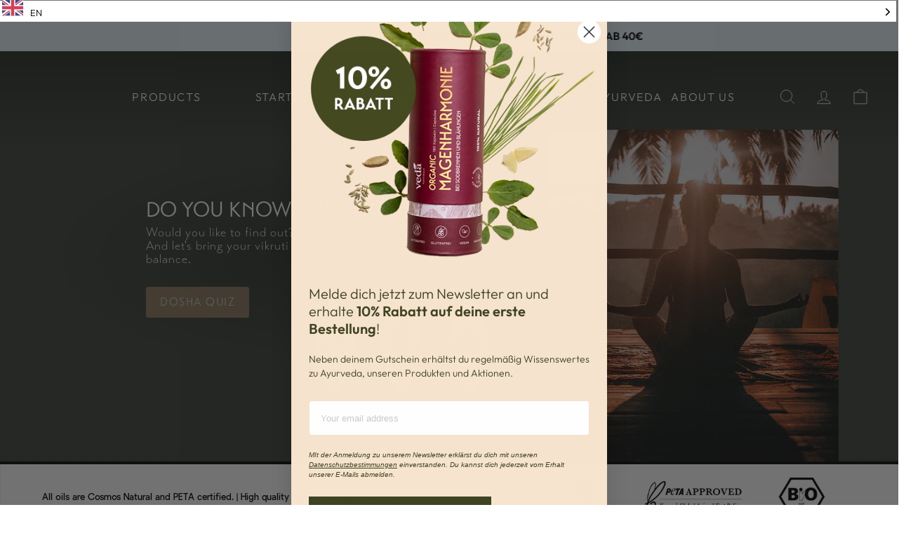

--- FILE ---
content_type: text/html; charset=utf-8
request_url: https://vedanaturals.de/en/
body_size: 73796
content:
<!doctype html>
<html class="no-js" lang="en" dir="ltr">
<head>
  
<link rel='preconnect dns-prefetch' href='https://api.config-security.com/' crossorigin />
<link rel='preconnect dns-prefetch' href='https://conf.config-security.com/' crossorigin />
<link rel='preconnect dns-prefetch' href='https://whale.camera/' crossorigin />
<script>
/* >> TriplePixel :: start*/
window.TriplePixelData={TripleName:"veda-ayurvedics-germany.myshopify.com",ver:"2.11",plat:"SHOPIFY",isHeadless:false},function(W,H,A,L,E,_,B,N){function O(U,T,P,H,R){void 0===R&&(R=!1),H=new XMLHttpRequest,P?(H.open("POST",U,!0),H.setRequestHeader("Content-Type","application/json")):H.open("GET",U,!0),H.send(JSON.stringify(P||{})),H.onreadystatechange=function(){4===H.readyState&&200===H.status?(R=H.responseText,U.includes(".txt")?eval(R):P||(N[B]=R)):(299<H.status||H.status<200)&&T&&!R&&(R=!0,O(U,T-1,P))}}if(N=window,!N[H+"sn"]){N[H+"sn"]=1,L=function(){return Date.now().toString(36)+"_"+Math.random().toString(36)};try{A.setItem(H,1+(0|A.getItem(H)||0)),(E=JSON.parse(A.getItem(H+"U")||"[]")).push({u:location.href,r:document.referrer,t:Date.now(),id:L()}),A.setItem(H+"U",JSON.stringify(E))}catch(e){}var i,m,p;A.getItem('"!nC`')||(_=A,A=N,A[H]||(E=A[H]=function(t,e,a){return void 0===a&&(a=[]),"State"==t?E.s:(W=L(),(E._q=E._q||[]).push([W,t,e].concat(a)),W)},E.s="Installed",E._q=[],E.ch=W,B="configSecurityConfModel",N[B]=1,O("https://conf.config-security.com/model",5),i=L(),m=A[atob("c2NyZWVu")],_.setItem("di_pmt_wt",i),p={id:i,action:"profile",avatar:_.getItem("auth-security_rand_salt_"),time:m[atob("d2lkdGg=")]+":"+m[atob("aGVpZ2h0")],host:A.TriplePixelData.TripleName,plat:A.TriplePixelData.plat,url:window.location.href,ref:document.referrer,ver:A.TriplePixelData.ver},O("https://api.config-security.com/event",5,p),O("https://whale.camera/live/dot.txt",5)))}}("","TriplePixel",localStorage);
/* << TriplePixel :: end*/
</script>
  

<!-- Google Tag Manager -->
<script>(function(w,d,s,l,i){w[l]=w[l]||[];w[l].push({'gtm.start':
new Date().getTime(),event:'gtm.js'});var f=d.getElementsByTagName(s)[0],
j=d.createElement(s),dl=l!='dataLayer'?'&l='+l:'';j.async=true;j.src=
'https://www.googletagmanager.com/gtm.js?id='+i+dl;f.parentNode.insertBefore(j,f);
})(window,document,'script','dataLayer','GTM-58VVZVZN');</script>
<!-- End Google Tag Manager -->
<script src='https://widget.superchat.de/snippet.js?applicationKey=WCNKPgj2M4vEL5bjBVdZpoyeY7' referrerpolicy='no-referrer-when-downgrade'></script>
   <script> console.log(null)</script><script>
!function(f,b,e,v,n,t,s)
{if(f.fbq)return;n=f.fbq=function(){n.callMethod?
n.callMethod.apply(n,arguments):n.queue.push(arguments)};
if(!f._fbq)f._fbq=n;n.push=n;n.loaded=!0;n.version='2.0';
n.queue=[];t=b.createElement(e);t.async=!0;
t.src=v;s=b.getElementsByTagName(e)[0];
s.parentNode.insertBefore(t,s)}(window, document,'script',
'https://connect.facebook.net/en_US/fbevents.js');
fbq('init', '356097646620823');
fbq('track', 'PageView');
</script>
<noscript><img height="1" width="1" style="display:none"
src="https://www.facebook.com/tr?id=356097646620823&ev=PageView&noscript=1"
/></noscript>
<!-- End Meta Pixel Code -->

    
    
    
    
    
  
	<!-- Added by AVADA SEO Suite -->
	









	<!-- /Added by AVADA SEO Suite -->
  
  <meta charset="utf-8">
  <meta http-equiv="X-UA-Compatible" content="IE=edge,chrome=1">
  <meta name="viewport" content="width=device-width,initial-scale=1">
  <meta name="theme-color" content="#464a20">
  <link rel="canonical" href="https://vedanaturals.de/en">
  <link rel="preconnect" href="https://cdn.shopify.com" crossorigin>
  <link rel="preconnect" href="https://fonts.shopifycdn.com" crossorigin>
  <link rel="dns-prefetch" href="https://productreviews.shopifycdn.com">
  <link rel="dns-prefetch" href="https://ajax.googleapis.com">
  <link rel="dns-prefetch" href="https://maps.googleapis.com">
  <link rel="dns-prefetch" href="https://maps.gstatic.com">
  <link rel="stylesheet" href="https://use.typekit.net/xyl0vmh.css">
  <script src="https://ajax.googleapis.com/ajax/libs/jquery/3.5.1/jquery.min.js"></script>
  <link rel="stylesheet" href="https://cdnjs.cloudflare.com/ajax/libs/slick-carousel/1.8.1/slick.min.css" integrity="sha512-yHknP1/AwR+yx26cB1y0cjvQUMvEa2PFzt1c9LlS4pRQ5NOTZFWbhBig+X9G9eYW/8m0/4OXNx8pxJ6z57x0dw==" crossorigin="anonymous" referrerpolicy="no-referrer" />
  <link rel="stylesheet" href="https://cdnjs.cloudflare.com/ajax/libs/slick-carousel/1.8.1/slick-theme.min.css" integrity="sha512-17EgCFERpgZKcm0j0fEq1YCJuyAWdz9KUtv1EjVuaOz8pDnh/0nZxmU6BBXwaaxqoi9PQXnRWqlcDB027hgv9A==" crossorigin="anonymous" referrerpolicy="no-referrer" />
  <script src="https://cdnjs.cloudflare.com/ajax/libs/slick-carousel/1.8.1/slick.min.js" integrity="sha512-XtmMtDEcNz2j7ekrtHvOVR4iwwaD6o/FUJe6+Zq+HgcCsk3kj4uSQQR8weQ2QVj1o0Pk6PwYLohm206ZzNfubg==" crossorigin="anonymous" referrerpolicy="no-referrer"></script>
  <link rel="stylesheet" href="https://use.typekit.net/xyl0vmh.css">
<!--   <script type="text/javascript" async="" src="https://static.klaviyo.com/onsite/js/klaviyo.js?company_id=pk_5d6c02adfb74afadc5d5a0e43bed7b8446"></script>

 --><link rel="shortcut icon" href="//vedanaturals.de/cdn/shop/files/fav_icon_VEDA_3c8426f7-f93c-415a-9a01-545b030db258_32x32.png?v=1665631636" type="image/png" /><title>Veda Naturals - Entdecke die Kraft der natürlichen Wellness
</title>
<meta name="description" content="Veda Naturals bietet natürliche und biologische Wellness-Produkte für einen gesünderen Lebensstil. Entdecke unsere Auswahl an Nahrungsergänzungsmitteln, Hautpflege- und Aromatherapieprodukten"><meta property="og:site_name" content="Veda Naturals">
  <meta property="og:url" content="https://vedanaturals.de/en">
  <meta property="og:title" content="Veda Naturals - Entdecke die Kraft der natürlichen Wellness">
  <meta property="og:type" content="website">
  <meta property="og:description" content="Veda Naturals bietet natürliche und biologische Wellness-Produkte für einen gesünderen Lebensstil. Entdecke unsere Auswahl an Nahrungsergänzungsmitteln, Hautpflege- und Aromatherapieprodukten"><meta property="og:image" content="http://vedanaturals.de/cdn/shop/files/newlogo10_180x_9e75e12c-a69c-4106-a51c-a0e8e80fedf6.png?v=1631690015">
    <meta property="og:image:secure_url" content="https://vedanaturals.de/cdn/shop/files/newlogo10_180x_9e75e12c-a69c-4106-a51c-a0e8e80fedf6.png?v=1631690015">
    <meta property="og:image:width" content="180">
    <meta property="og:image:height" content="100"><meta name="twitter:site" content="@">
  <meta name="twitter:card" content="summary_large_image">
  <meta name="twitter:title" content="Veda Naturals - Entdecke die Kraft der natürlichen Wellness">
  <meta name="twitter:description" content="Veda Naturals bietet natürliche und biologische Wellness-Produkte für einen gesünderen Lebensstil. Entdecke unsere Auswahl an Nahrungsergänzungsmitteln, Hautpflege- und Aromatherapieprodukten">
<style data-shopify>@font-face {
  font-family: Neuton;
  font-weight: 400;
  font-style: normal;
  font-display: swap;
  src: url("//vedanaturals.de/cdn/fonts/neuton/neuton_n4.375534939e0d75eb7be219a00714c316e8c6d84b.woff2") format("woff2"),
       url("//vedanaturals.de/cdn/fonts/neuton/neuton_n4.4a417fae2ecc90d39247e4e348f63f3b8a758fe5.woff") format("woff");
}

  @font-face {
  font-family: Outfit;
  font-weight: 300;
  font-style: normal;
  font-display: swap;
  src: url("//vedanaturals.de/cdn/fonts/outfit/outfit_n3.8c97ae4c4fac7c2ea467a6dc784857f4de7e0e37.woff2") format("woff2"),
       url("//vedanaturals.de/cdn/fonts/outfit/outfit_n3.b50a189ccde91f9bceee88f207c18c09f0b62a7b.woff") format("woff");
}


  @font-face {
  font-family: Outfit;
  font-weight: 600;
  font-style: normal;
  font-display: swap;
  src: url("//vedanaturals.de/cdn/fonts/outfit/outfit_n6.dfcbaa80187851df2e8384061616a8eaa1702fdc.woff2") format("woff2"),
       url("//vedanaturals.de/cdn/fonts/outfit/outfit_n6.88384e9fc3e36038624caccb938f24ea8008a91d.woff") format("woff");
}

  
  
</style><link href="//vedanaturals.de/cdn/shop/t/53/assets/theme.aio.min.css?v=83275622136451809101733392557" rel="stylesheet" type="text/css" media="all" />
<style data-shopify>:root {
    --typeHeaderPrimary: Neuton;
    --typeHeaderFallback: serif;
    --typeHeaderSize: 36px;
    --typeHeaderWeight: 400;
    --typeHeaderLineHeight: 1;
    --typeHeaderSpacing: 0.0em;

    --typeBasePrimary:Outfit;
    --typeBaseFallback:sans-serif;
    --typeBaseSize: 18px;
    --typeBaseWeight: 300;
    --typeBaseSpacing: 0.0em;
    --typeBaseLineHeight: 1.1;

    --typeCollectionTitle: 20px;

    --iconWeight: 2px;
    --iconLinecaps: miter;

    
      --buttonRadius: 0px;
    

    --colorGridOverlayOpacity: 0.1;
  }

  .placeholder-content {
    background-image: linear-gradient(100deg, #ffffff 40%, #f7f7f7 63%, #ffffff 79%);
  }</style><script>
    document.documentElement.className = document.documentElement.className.replace('no-js', 'js');

    window.theme = window.theme || {};
    theme.routes = {
      home: "/en",
      cart: "/en/cart.js",
      cartPage: "/en/cart",
      cartAdd: "/en/cart/add.js",
      cartChange: "/en/cart/change.js",
      search: "/en/search"
    };
    theme.strings = {
      soldOut: "Sold Out",
      unavailable: "Unavailable",
      inStockLabel: "In stock, ready to ship",
      oneStockLabel: "Low stock - [count] item left",
      otherStockLabel: "Low stock - [count] items left",
      willNotShipUntil: "Ready to ship [date]",
      willBeInStockAfter: "Back in stock [date]",
      waitingForStock: "Inventory on the way",
      savePrice: "Save [saved_amount]",
      cartEmpty: "Your cart is currently empty.",
      cartTermsConfirmation: "You must agree with the terms and conditions of sales to check out",
      searchCollections: "Collections:",
      searchPages: "Pages:",
      searchArticles: "Articles:",
      productFrom: "from ",
    };
    theme.settings = {
      cartType: "drawer",
      isCustomerTemplate: false,
      moneyFormat: "€{{amount_with_comma_separator}}",
      saveType: "percent",
      productImageSize: "natural",
      productImageCover: false,
      predictiveSearch: true,
      predictiveSearchType: "product,article,page,collection",
      predictiveSearchVendor: false,
      predictiveSearchPrice: false,
      quickView: true,
      themeName: 'Impulse',
      themeVersion: "7.1.0"
    };
  </script>
 <!-- START SCRIPT -->
   
  <style>#customerReferenceId { display: none; }</style> <!-- END SCRIPT -->






<script>window.performance && window.performance.mark && window.performance.mark('shopify.content_for_header.start');</script><meta name="google-site-verification" content="V7ObIpL-5axDP4C9z4BkOC8QxHljdV0hS_vxGOf3Mf4">
<meta id="shopify-digital-wallet" name="shopify-digital-wallet" content="/55084679333/digital_wallets/dialog">
<meta name="shopify-checkout-api-token" content="940d4366cba9fe2c5ae0ded5e6127dc6">
<meta id="in-context-paypal-metadata" data-shop-id="55084679333" data-venmo-supported="false" data-environment="production" data-locale="en_US" data-paypal-v4="true" data-currency="EUR">
<link rel="alternate" hreflang="x-default" href="https://vedanaturals.de/">
<link rel="alternate" hreflang="en" href="https://vedanaturals.de/en">
<script async="async" src="/checkouts/internal/preloads.js?locale=en-DE"></script>
<link rel="preconnect" href="https://shop.app" crossorigin="anonymous">
<script async="async" src="https://shop.app/checkouts/internal/preloads.js?locale=en-DE&shop_id=55084679333" crossorigin="anonymous"></script>
<script id="apple-pay-shop-capabilities" type="application/json">{"shopId":55084679333,"countryCode":"DE","currencyCode":"EUR","merchantCapabilities":["supports3DS"],"merchantId":"gid:\/\/shopify\/Shop\/55084679333","merchantName":"Veda Naturals","requiredBillingContactFields":["postalAddress","email"],"requiredShippingContactFields":["postalAddress","email"],"shippingType":"shipping","supportedNetworks":["visa","maestro","masterCard","amex"],"total":{"type":"pending","label":"Veda Naturals","amount":"1.00"},"shopifyPaymentsEnabled":true,"supportsSubscriptions":true}</script>
<script id="shopify-features" type="application/json">{"accessToken":"940d4366cba9fe2c5ae0ded5e6127dc6","betas":["rich-media-storefront-analytics"],"domain":"vedanaturals.de","predictiveSearch":true,"shopId":55084679333,"locale":"en"}</script>
<script>var Shopify = Shopify || {};
Shopify.shop = "veda-ayurvedics-germany.myshopify.com";
Shopify.locale = "en";
Shopify.currency = {"active":"EUR","rate":"1.0"};
Shopify.country = "DE";
Shopify.theme = {"name":"Impulse","id":140538020108,"schema_name":"Impulse","schema_version":"7.1.0","theme_store_id":857,"role":"main"};
Shopify.theme.handle = "null";
Shopify.theme.style = {"id":null,"handle":null};
Shopify.cdnHost = "vedanaturals.de/cdn";
Shopify.routes = Shopify.routes || {};
Shopify.routes.root = "/en/";</script>
<script type="module">!function(o){(o.Shopify=o.Shopify||{}).modules=!0}(window);</script>
<script>!function(o){function n(){var o=[];function n(){o.push(Array.prototype.slice.apply(arguments))}return n.q=o,n}var t=o.Shopify=o.Shopify||{};t.loadFeatures=n(),t.autoloadFeatures=n()}(window);</script>
<script>
  window.ShopifyPay = window.ShopifyPay || {};
  window.ShopifyPay.apiHost = "shop.app\/pay";
  window.ShopifyPay.redirectState = null;
</script>
<script id="shop-js-analytics" type="application/json">{"pageType":"index"}</script>
<script defer="defer" async type="module" src="//vedanaturals.de/cdn/shopifycloud/shop-js/modules/v2/client.init-shop-cart-sync_COMZFrEa.en.esm.js"></script>
<script defer="defer" async type="module" src="//vedanaturals.de/cdn/shopifycloud/shop-js/modules/v2/chunk.common_CdXrxk3f.esm.js"></script>
<script type="module">
  await import("//vedanaturals.de/cdn/shopifycloud/shop-js/modules/v2/client.init-shop-cart-sync_COMZFrEa.en.esm.js");
await import("//vedanaturals.de/cdn/shopifycloud/shop-js/modules/v2/chunk.common_CdXrxk3f.esm.js");

  window.Shopify.SignInWithShop?.initShopCartSync?.({"fedCMEnabled":true,"windoidEnabled":true});

</script>
<script>
  window.Shopify = window.Shopify || {};
  if (!window.Shopify.featureAssets) window.Shopify.featureAssets = {};
  window.Shopify.featureAssets['shop-js'] = {"shop-cart-sync":["modules/v2/client.shop-cart-sync_CRSPkpKa.en.esm.js","modules/v2/chunk.common_CdXrxk3f.esm.js"],"init-fed-cm":["modules/v2/client.init-fed-cm_DO1JVZ96.en.esm.js","modules/v2/chunk.common_CdXrxk3f.esm.js"],"init-windoid":["modules/v2/client.init-windoid_hXardXh0.en.esm.js","modules/v2/chunk.common_CdXrxk3f.esm.js"],"init-shop-email-lookup-coordinator":["modules/v2/client.init-shop-email-lookup-coordinator_jpxQlUsx.en.esm.js","modules/v2/chunk.common_CdXrxk3f.esm.js"],"shop-toast-manager":["modules/v2/client.shop-toast-manager_C-K0q6-t.en.esm.js","modules/v2/chunk.common_CdXrxk3f.esm.js"],"shop-button":["modules/v2/client.shop-button_B6dBoDg5.en.esm.js","modules/v2/chunk.common_CdXrxk3f.esm.js"],"shop-login-button":["modules/v2/client.shop-login-button_BHRMsoBb.en.esm.js","modules/v2/chunk.common_CdXrxk3f.esm.js","modules/v2/chunk.modal_C89cmTvN.esm.js"],"shop-cash-offers":["modules/v2/client.shop-cash-offers_p6Pw3nax.en.esm.js","modules/v2/chunk.common_CdXrxk3f.esm.js","modules/v2/chunk.modal_C89cmTvN.esm.js"],"avatar":["modules/v2/client.avatar_BTnouDA3.en.esm.js"],"init-shop-cart-sync":["modules/v2/client.init-shop-cart-sync_COMZFrEa.en.esm.js","modules/v2/chunk.common_CdXrxk3f.esm.js"],"init-shop-for-new-customer-accounts":["modules/v2/client.init-shop-for-new-customer-accounts_BNQiNx4m.en.esm.js","modules/v2/client.shop-login-button_BHRMsoBb.en.esm.js","modules/v2/chunk.common_CdXrxk3f.esm.js","modules/v2/chunk.modal_C89cmTvN.esm.js"],"pay-button":["modules/v2/client.pay-button_CRuQ9trT.en.esm.js","modules/v2/chunk.common_CdXrxk3f.esm.js"],"init-customer-accounts-sign-up":["modules/v2/client.init-customer-accounts-sign-up_Q1yheB3t.en.esm.js","modules/v2/client.shop-login-button_BHRMsoBb.en.esm.js","modules/v2/chunk.common_CdXrxk3f.esm.js","modules/v2/chunk.modal_C89cmTvN.esm.js"],"checkout-modal":["modules/v2/client.checkout-modal_DtXVhFgQ.en.esm.js","modules/v2/chunk.common_CdXrxk3f.esm.js","modules/v2/chunk.modal_C89cmTvN.esm.js"],"init-customer-accounts":["modules/v2/client.init-customer-accounts_B5rMd0lj.en.esm.js","modules/v2/client.shop-login-button_BHRMsoBb.en.esm.js","modules/v2/chunk.common_CdXrxk3f.esm.js","modules/v2/chunk.modal_C89cmTvN.esm.js"],"lead-capture":["modules/v2/client.lead-capture_CmGCXBh3.en.esm.js","modules/v2/chunk.common_CdXrxk3f.esm.js","modules/v2/chunk.modal_C89cmTvN.esm.js"],"shop-follow-button":["modules/v2/client.shop-follow-button_CV5C02lv.en.esm.js","modules/v2/chunk.common_CdXrxk3f.esm.js","modules/v2/chunk.modal_C89cmTvN.esm.js"],"shop-login":["modules/v2/client.shop-login_Bz_Zm_XZ.en.esm.js","modules/v2/chunk.common_CdXrxk3f.esm.js","modules/v2/chunk.modal_C89cmTvN.esm.js"],"payment-terms":["modules/v2/client.payment-terms_D7XnU2ez.en.esm.js","modules/v2/chunk.common_CdXrxk3f.esm.js","modules/v2/chunk.modal_C89cmTvN.esm.js"]};
</script>
<script>(function() {
  var isLoaded = false;
  function asyncLoad() {
    if (isLoaded) return;
    isLoaded = true;
    var urls = ["https:\/\/cdn.weglot.com\/weglot_script_tag.js?shop=veda-ayurvedics-germany.myshopify.com","https:\/\/gdprcdn.b-cdn.net\/js\/gdpr_cookie_consent.min.js?shop=veda-ayurvedics-germany.myshopify.com","https:\/\/quizify.arhamcommerce.com\/js\/shortcode.js?shop=veda-ayurvedics-germany.myshopify.com","https:\/\/static.klaviyo.com\/onsite\/js\/klaviyo.js?company_id=Ygi2AX\u0026shop=veda-ayurvedics-germany.myshopify.com","https:\/\/static.klaviyo.com\/onsite\/js\/klaviyo.js?company_id=Ygi2AX\u0026shop=veda-ayurvedics-germany.myshopify.com","https:\/\/seo.apps.avada.io\/scripttag\/avada-seo-installed.js?shop=veda-ayurvedics-germany.myshopify.com","https:\/\/cdn1.avada.io\/flying-pages\/module.js?shop=veda-ayurvedics-germany.myshopify.com","","https:\/\/ecommplugins-scripts.trustpilot.com\/v2.1\/js\/header.min.js?settings=eyJrZXkiOiJ5Tmk5U1hBb2c2VUdJQ2VVIiwicyI6InNrdSJ9\u0026shop=veda-ayurvedics-germany.myshopify.com","https:\/\/ecommplugins-trustboxsettings.trustpilot.com\/veda-ayurvedics-germany.myshopify.com.js?settings=1752482654168\u0026shop=veda-ayurvedics-germany.myshopify.com","\/\/cdn.shopify.com\/proxy\/ab66937f990bef372734a8f5bf13bd80db8d1af5b109fb3a6feba517a457d5b6\/spfy-pxl.archive-digger.com\/assets\/script_tag.js?shopId=veda-ayurvedics-germany.myshopify.com\u0026taboolaId=1797594\u0026ecav=true\u0026eh=true\u0026ess=true\u0026ep=true\u0026eatc=true\u0026eprv=true\u0026ecv=true\u0026epv=true\u0026esc=true\u0026shop=veda-ayurvedics-germany.myshopify.com\u0026sp-cache-control=cHVibGljLCBtYXgtYWdlPTkwMA","https:\/\/ecommplugins-scripts.trustpilot.com\/v2.1\/js\/success.min.js?settings=eyJrZXkiOiJ5Tmk5U1hBb2c2VUdJQ2VVIiwicyI6InNrdSIsInQiOlsib3JkZXJzL2Z1bGZpbGxlZCJdLCJ2IjoiIiwiYSI6IiJ9\u0026shop=veda-ayurvedics-germany.myshopify.com","https:\/\/widget.trustpilot.com\/bootstrap\/v5\/tp.widget.sync.bootstrap.min.js?shop=veda-ayurvedics-germany.myshopify.com"];
    for (var i = 0; i < urls.length; i++) {
      var s = document.createElement('script');
      s.type = 'text/javascript';
      s.async = true;
      s.src = urls[i];
      var x = document.getElementsByTagName('script')[0];
      x.parentNode.insertBefore(s, x);
    }
  };
  if(window.attachEvent) {
    window.attachEvent('onload', asyncLoad);
  } else {
    window.addEventListener('load', asyncLoad, false);
  }
})();</script>
<script id="__st">var __st={"a":55084679333,"offset":3600,"reqid":"04224f21-4a1e-410d-80b3-5b5fcff24c62-1763301117","pageurl":"vedanaturals.de\/en","u":"ba335c6a3d54","p":"home"};</script>
<script>window.ShopifyPaypalV4VisibilityTracking = true;</script>
<script id="form-persister">!function(){'use strict';const t='contact',e='new_comment',n=[[t,t],['blogs',e],['comments',e],[t,'customer']],o='password',r='form_key',c=['recaptcha-v3-token','g-recaptcha-response','h-captcha-response',o],s=()=>{try{return window.sessionStorage}catch{return}},i='__shopify_v',u=t=>t.elements[r],a=function(){const t=[...n].map((([t,e])=>`form[action*='/${t}']:not([data-nocaptcha='true']) input[name='form_type'][value='${e}']`)).join(',');var e;return e=t,()=>e?[...document.querySelectorAll(e)].map((t=>t.form)):[]}();function m(t){const e=u(t);a().includes(t)&&(!e||!e.value)&&function(t){try{if(!s())return;!function(t){const e=s();if(!e)return;const n=u(t);if(!n)return;const o=n.value;o&&e.removeItem(o)}(t);const e=Array.from(Array(32),(()=>Math.random().toString(36)[2])).join('');!function(t,e){u(t)||t.append(Object.assign(document.createElement('input'),{type:'hidden',name:r})),t.elements[r].value=e}(t,e),function(t,e){const n=s();if(!n)return;const r=[...t.querySelectorAll(`input[type='${o}']`)].map((({name:t})=>t)),u=[...c,...r],a={};for(const[o,c]of new FormData(t).entries())u.includes(o)||(a[o]=c);n.setItem(e,JSON.stringify({[i]:1,action:t.action,data:a}))}(t,e)}catch(e){console.error('failed to persist form',e)}}(t)}const f=t=>{if('true'===t.dataset.persistBound)return;const e=function(t,e){const n=function(t){return'function'==typeof t.submit?t.submit:HTMLFormElement.prototype.submit}(t).bind(t);return function(){let t;return()=>{t||(t=!0,(()=>{try{e(),n()}catch(t){(t=>{console.error('form submit failed',t)})(t)}})(),setTimeout((()=>t=!1),250))}}()}(t,(()=>{m(t)}));!function(t,e){if('function'==typeof t.submit&&'function'==typeof e)try{t.submit=e}catch{}}(t,e),t.addEventListener('submit',(t=>{t.preventDefault(),e()})),t.dataset.persistBound='true'};!function(){function t(t){const e=(t=>{const e=t.target;return e instanceof HTMLFormElement?e:e&&e.form})(t);e&&m(e)}document.addEventListener('submit',t),document.addEventListener('DOMContentLoaded',(()=>{const e=a();for(const t of e)f(t);var n;n=document.body,new window.MutationObserver((t=>{for(const e of t)if('childList'===e.type&&e.addedNodes.length)for(const t of e.addedNodes)1===t.nodeType&&'FORM'===t.tagName&&a().includes(t)&&f(t)})).observe(n,{childList:!0,subtree:!0,attributes:!1}),document.removeEventListener('submit',t)}))}()}();</script>
<script integrity="sha256-52AcMU7V7pcBOXWImdc/TAGTFKeNjmkeM1Pvks/DTgc=" data-source-attribution="shopify.loadfeatures" defer="defer" src="//vedanaturals.de/cdn/shopifycloud/storefront/assets/storefront/load_feature-81c60534.js" crossorigin="anonymous"></script>
<script crossorigin="anonymous" defer="defer" src="//vedanaturals.de/cdn/shopifycloud/storefront/assets/shopify_pay/storefront-65b4c6d7.js?v=20250812"></script>
<script data-source-attribution="shopify.dynamic_checkout.dynamic.init">var Shopify=Shopify||{};Shopify.PaymentButton=Shopify.PaymentButton||{isStorefrontPortableWallets:!0,init:function(){window.Shopify.PaymentButton.init=function(){};var t=document.createElement("script");t.src="https://vedanaturals.de/cdn/shopifycloud/portable-wallets/latest/portable-wallets.en.js",t.type="module",document.head.appendChild(t)}};
</script>
<script data-source-attribution="shopify.dynamic_checkout.buyer_consent">
  function portableWalletsHideBuyerConsent(e){var t=document.getElementById("shopify-buyer-consent"),n=document.getElementById("shopify-subscription-policy-button");t&&n&&(t.classList.add("hidden"),t.setAttribute("aria-hidden","true"),n.removeEventListener("click",e))}function portableWalletsShowBuyerConsent(e){var t=document.getElementById("shopify-buyer-consent"),n=document.getElementById("shopify-subscription-policy-button");t&&n&&(t.classList.remove("hidden"),t.removeAttribute("aria-hidden"),n.addEventListener("click",e))}window.Shopify?.PaymentButton&&(window.Shopify.PaymentButton.hideBuyerConsent=portableWalletsHideBuyerConsent,window.Shopify.PaymentButton.showBuyerConsent=portableWalletsShowBuyerConsent);
</script>
<script data-source-attribution="shopify.dynamic_checkout.cart.bootstrap">document.addEventListener("DOMContentLoaded",(function(){function t(){return document.querySelector("shopify-accelerated-checkout-cart, shopify-accelerated-checkout")}if(t())Shopify.PaymentButton.init();else{new MutationObserver((function(e,n){t()&&(Shopify.PaymentButton.init(),n.disconnect())})).observe(document.body,{childList:!0,subtree:!0})}}));
</script>
<link id="shopify-accelerated-checkout-styles" rel="stylesheet" media="screen" href="https://vedanaturals.de/cdn/shopifycloud/portable-wallets/latest/accelerated-checkout-backwards-compat.css" crossorigin="anonymous">
<style id="shopify-accelerated-checkout-cart">
        #shopify-buyer-consent {
  margin-top: 1em;
  display: inline-block;
  width: 100%;
}

#shopify-buyer-consent.hidden {
  display: none;
}

#shopify-subscription-policy-button {
  background: none;
  border: none;
  padding: 0;
  text-decoration: underline;
  font-size: inherit;
  cursor: pointer;
}

#shopify-subscription-policy-button::before {
  box-shadow: none;
}

      </style>

<script>window.performance && window.performance.mark && window.performance.mark('shopify.content_for_header.end');</script>
 

  
 <script src="//vedanaturals.de/cdn/shop/t/53/assets/servicify-asset.js?v=9391740801321792721678139369" type="text/javascript"></script>
  <script src="//vedanaturals.de/cdn/shop/t/53/assets/vendor-scripts-v11.js" defer="defer"></script><script src="//vedanaturals.de/cdn/shop/t/53/assets/theme.js?v=6718845320279173131714824089" defer="defer"></script>

<!--Start Weglot Script-->
<script src="https://cdn.weglot.com/weglot.min.js"></script>
<script id="has-script-tags">Weglot.initialize({ api_key:"wg_cccce551adca2e7223161af47f0597af5" });</script>
<!--End Weglot Script-->

<!-- Hotjar Tracking Code for https://www.vedanaturals.de/ -->
<script>
    (function(h,o,t,j,a,r){
        h.hj=h.hj||function(){(h.hj.q=h.hj.q||[]).push(arguments)};
        h._hjSettings={hjid:3008290,hjsv:6};
        a=o.getElementsByTagName('head')[0];
        r=o.createElement('script');r.async=1;
        r.src=t+h._hjSettings.hjid+j+h._hjSettings.hjsv;
        a.appendChild(r);
    })(window,document,'https://static.hotjar.com/c/hotjar-','.js?sv=');
</script>
  <style>
    .quick-product__btn{
        background-color: #F79E24 !important;
        border: none !important;
    }
     .add-to-cart{
background-color: #F79E24;}
      .quantity{
    font-weight: 400 !important;
    font-size: 0.8rem;
    text-transform: lowercase;

  }
  #shopify-section-template--17437823402252__rich_text_QU3wEw{
    margin: 40px 0px 0px 0px !important;
  }
  .product-use-icon{
left: 40%;
    position: absolute;
    top: -30px;
  display: none;
  }
    .announcement-text{
      font-weight: 600 !important;
      font-size: 1em !important;
      margin-top: 3px;

    }
    .announcement-bar{
      position: absolute;
    top: -39px !important;
    width: 100%;
    z-index: 999;
    background-color: #E8F6F9;
      border-bottom: 0px !important;
    }
    #shopify-section-header{
          position: relative;
    margin-top: 70px;
    }
  </style>

  


<!-- BEGIN app block: shopify://apps/consentmo-gdpr/blocks/gdpr_cookie_consent/4fbe573f-a377-4fea-9801-3ee0858cae41 -->


<!-- END app block --><!-- BEGIN app block: shopify://apps/triplewhale/blocks/triple_pixel_snippet/483d496b-3f1a-4609-aea7-8eee3b6b7a2a --><link rel='preconnect dns-prefetch' href='https://api.config-security.com/' crossorigin />
<link rel='preconnect dns-prefetch' href='https://conf.config-security.com/' crossorigin />
<script>
/* >> TriplePixel :: start*/
window.TriplePixelData={TripleName:"veda-ayurvedics-germany.myshopify.com",ver:"2.16",plat:"SHOPIFY",isHeadless:false,src:'SHOPIFY_EXT',product:{id:"",name:``,price:"",variant:""},search:"",collection:"",cart:"drawer",template:"index",curr:"EUR" || "EUR"},function(W,H,A,L,E,_,B,N){function O(U,T,P,H,R){void 0===R&&(R=!1),H=new XMLHttpRequest,P?(H.open("POST",U,!0),H.setRequestHeader("Content-Type","text/plain")):H.open("GET",U,!0),H.send(JSON.stringify(P||{})),H.onreadystatechange=function(){4===H.readyState&&200===H.status?(R=H.responseText,U.includes("/first")?eval(R):P||(N[B]=R)):(299<H.status||H.status<200)&&T&&!R&&(R=!0,O(U,T-1,P))}}if(N=window,!N[H+"sn"]){N[H+"sn"]=1,L=function(){return Date.now().toString(36)+"_"+Math.random().toString(36)};try{A.setItem(H,1+(0|A.getItem(H)||0)),(E=JSON.parse(A.getItem(H+"U")||"[]")).push({u:location.href,r:document.referrer,t:Date.now(),id:L()}),A.setItem(H+"U",JSON.stringify(E))}catch(e){}var i,m,p;A.getItem('"!nC`')||(_=A,A=N,A[H]||(E=A[H]=function(t,e,i){return void 0===i&&(i=[]),"State"==t?E.s:(W=L(),(E._q=E._q||[]).push([W,t,e].concat(i)),W)},E.s="Installed",E._q=[],E.ch=W,B="configSecurityConfModel",N[B]=1,O("https://conf.config-security.com/model",5),i=L(),m=A[atob("c2NyZWVu")],_.setItem("di_pmt_wt",i),p={id:i,action:"profile",avatar:_.getItem("auth-security_rand_salt_"),time:m[atob("d2lkdGg=")]+":"+m[atob("aGVpZ2h0")],host:A.TriplePixelData.TripleName,plat:A.TriplePixelData.plat,url:window.location.href.slice(0,500),ref:document.referrer,ver:A.TriplePixelData.ver},O("https://api.config-security.com/event",5,p),O("https://api.config-security.com/first?host=".concat(p.host,"&plat=").concat(p.plat),5)))}}("","TriplePixel",localStorage);
/* << TriplePixel :: end*/
</script>



<!-- END app block --><!-- BEGIN app block: shopify://apps/judge-me-reviews/blocks/judgeme_core/61ccd3b1-a9f2-4160-9fe9-4fec8413e5d8 --><!-- Start of Judge.me Core -->




<link rel="dns-prefetch" href="https://cdnwidget.judge.me">
<link rel="dns-prefetch" href="https://cdn.judge.me">
<link rel="dns-prefetch" href="https://cdn1.judge.me">
<link rel="dns-prefetch" href="https://api.judge.me">

<script data-cfasync='false' class='jdgm-settings-script'>window.jdgmSettings={"pagination":5,"disable_web_reviews":false,"badge_no_review_text":"No reviews","badge_n_reviews_text":"{{ n }} review/reviews","badge_star_color":"#ffd800","hide_badge_preview_if_no_reviews":true,"badge_hide_text":false,"enforce_center_preview_badge":false,"widget_title":"Customer Reviews","widget_open_form_text":"Write a review","widget_close_form_text":"Cancel review","widget_refresh_page_text":"Refresh page","widget_summary_text":"Based on {{ number_of_reviews }} review/reviews","widget_no_review_text":"Be the first to write a review","widget_name_field_text":"Name","widget_verified_name_field_text":"Verified Name (public)","widget_name_placeholder_text":"Enter your name (public)","widget_required_field_error_text":"This field is required.","widget_email_field_text":"Email","widget_verified_email_field_text":"Verified Email (private, can not be edited)","widget_email_placeholder_text":"Enter your email (private)","widget_email_field_error_text":"Please enter a valid email address.","widget_rating_field_text":"Rating","widget_review_title_field_text":"Review Title","widget_review_title_placeholder_text":"Give your review a title","widget_review_body_field_text":"Review","widget_review_body_placeholder_text":"Write your comments here","widget_pictures_field_text":"Picture/Video (optional)","widget_submit_review_text":"Submit Review","widget_submit_verified_review_text":"Submit Verified Review","widget_submit_success_msg_with_auto_publish":"Thank you! Please refresh the page in a few moments to see your review. You can remove or edit your review by logging into \u003ca href='https://judge.me/login' target='_blank' rel='nofollow noopener'\u003eJudge.me\u003c/a\u003e","widget_submit_success_msg_no_auto_publish":"Thank you! Your review will be published as soon as it is approved by the shop admin. You can remove or edit your review by logging into \u003ca href='https://judge.me/login' target='_blank' rel='nofollow noopener'\u003eJudge.me\u003c/a\u003e","widget_show_default_reviews_out_of_total_text":"Showing {{ n_reviews_shown }} out of {{ n_reviews }} reviews.","widget_show_all_link_text":"Show all","widget_show_less_link_text":"Show less","widget_author_said_text":"{{ reviewer_name }} said:","widget_days_text":"{{ n }} days ago","widget_weeks_text":"{{ n }} week/weeks ago","widget_months_text":"{{ n }} month/months ago","widget_years_text":"{{ n }} year/years ago","widget_yesterday_text":"Yesterday","widget_today_text":"Today","widget_replied_text":"\u003e\u003e {{ shop_name }} replied:","widget_read_more_text":"Read more","widget_rating_filter_see_all_text":"See all reviews","widget_sorting_most_recent_text":"Most Recent","widget_sorting_highest_rating_text":"Highest Rating","widget_sorting_lowest_rating_text":"Lowest Rating","widget_sorting_with_pictures_text":"Only Pictures","widget_sorting_most_helpful_text":"Most Helpful","widget_open_question_form_text":"Ask a question","widget_reviews_subtab_text":"Reviews","widget_questions_subtab_text":"Questions","widget_question_label_text":"Question","widget_answer_label_text":"Answer","widget_question_placeholder_text":"Write your question here","widget_submit_question_text":"Submit Question","widget_question_submit_success_text":"Thank you for your question! We will notify you once it gets answered.","widget_star_color":"#ffd800","verified_badge_text":"Verified","verified_badge_placement":"left-of-reviewer-name","widget_hide_border":false,"widget_social_share":false,"all_reviews_include_out_of_store_products":true,"all_reviews_out_of_store_text":"(out of store)","all_reviews_product_name_prefix_text":"about","enable_review_pictures":true,"review_date_format":"dd/mm/yyyy","widget_product_reviews_subtab_text":"Product Reviews","widget_shop_reviews_subtab_text":"Shop Reviews","widget_write_a_store_review_text":"Write a Store Review","widget_other_languages_heading":"Reviews in Other Languages","widget_sorting_pictures_first_text":"Pictures First","floating_tab_button_name":"★ Reviews","floating_tab_title":"Let customers speak for us","floating_tab_url":"","floating_tab_url_enabled":false,"all_reviews_text_badge_text":"Customers rate us {{ shop.metafields.judgeme.all_reviews_rating | round: 1 }}/5 based on {{ shop.metafields.judgeme.all_reviews_count }} reviews.","all_reviews_text_badge_text_branded_style":"{{ shop.metafields.judgeme.all_reviews_rating | round: 1 }} out of 5 stars based on {{ shop.metafields.judgeme.all_reviews_count }} reviews","all_reviews_text_badge_url":"","all_reviews_text_style":"branded","featured_carousel_title":"Let customers speak for us","featured_carousel_count_text":"from {{ n }} reviews","featured_carousel_url":"","featured_carousel_arrows_on_the_sides":true,"featured_carousel_height":250,"featured_carousel_arrow_color":"#020202","verified_count_badge_url":"","widget_star_use_custom_color":true,"picture_reminder_submit_button":"Upload Pictures","enable_review_videos":true,"widget_sorting_videos_first_text":"Videos First","widget_review_pending_text":"Pending","remove_microdata_snippet":true,"preview_badge_no_question_text":"No questions","preview_badge_n_question_text":"{{ number_of_questions }} question/questions","widget_search_bar_placeholder":"Search reviews","widget_sorting_verified_only_text":"Verified only","featured_carousel_theme":"compact","featured_carousel_verified_badge_enable":true,"featured_carousel_more_reviews_button_text":"Read more reviews","featured_carousel_view_product_button_text":"View product","all_reviews_page_load_more_text":"Load More Reviews","widget_public_name_text":"displayed publicly like","default_reviewer_name_has_non_latin":true,"widget_reviewer_anonymous":"Anonymous","medals_widget_title":"Judge.me Review Medals","widget_invalid_yt_video_url_error_text":"Not a YouTube video URL","widget_max_length_field_error_text":"Please enter no more than {0} characters.","widget_verified_by_shop_text":"Verified by Shop","widget_show_photo_gallery":true,"widget_load_with_code_splitting":true,"widget_ugc_title":"Made by us, Shared by you","widget_ugc_subtitle":"Tag us to see your picture featured in our page","widget_ugc_primary_button_text":"Buy Now","widget_ugc_secondary_button_text":"Load More","widget_ugc_reviews_button_text":"View Reviews","widget_primary_color":"#464a20","widget_enable_secondary_color":true,"widget_secondary_color":"#17282c","widget_summary_average_rating_text":"{{ average_rating }} out of 5","widget_media_grid_title":"Customer photos \u0026 videos","widget_media_grid_see_more_text":"See more","widget_show_product_medals":false,"widget_verified_by_judgeme_text":"Verified by Judge.me","widget_verified_by_judgeme_text_in_store_medals":"Verified by Judge.me","widget_media_field_exceed_quantity_message":"Sorry, we can only accept {{ max_media }} for one review.","widget_media_field_exceed_limit_message":"{{ file_name }} is too large, please select a {{ media_type }} less than {{ size_limit }}MB.","widget_review_submitted_text":"Review Submitted!","widget_question_submitted_text":"Question Submitted!","widget_close_form_text_question":"Cancel","widget_write_your_answer_here_text":"Write your answer here","widget_enabled_branded_link":true,"widget_show_collected_by_judgeme":true,"widget_collected_by_judgeme_text":"collected by Judge.me","widget_load_more_text":"Load More","widget_full_review_text":"Full Review","widget_read_more_reviews_text":"Read More Reviews","widget_read_questions_text":"Read Questions","widget_questions_and_answers_text":"Questions \u0026 Answers","widget_verified_by_text":"Verified by","widget_number_of_reviews_text":"{{ number_of_reviews }} reviews","widget_back_button_text":"Back","widget_next_button_text":"Next","widget_custom_forms_filter_button":"Filters","custom_forms_style":"vertical","how_reviews_are_collected":"How reviews are collected?","widget_gdpr_statement":"How we use your data: We’ll only contact you about the review you left, and only if necessary. By submitting your review, you agree to Judge.me’s \u003ca href='https://judge.me/terms' target='_blank' rel='nofollow noopener'\u003eterms\u003c/a\u003e, \u003ca href='https://judge.me/privacy' target='_blank' rel='nofollow noopener'\u003eprivacy\u003c/a\u003e and \u003ca href='https://judge.me/content-policy' target='_blank' rel='nofollow noopener'\u003econtent\u003c/a\u003e policies.","review_snippet_widget_round_border_style":true,"review_snippet_widget_card_color":"#FFFFFF","review_snippet_widget_slider_arrows_background_color":"#FFFFFF","review_snippet_widget_slider_arrows_color":"#000000","review_snippet_widget_star_color":"#339999","preview_badge_collection_page_install_preference":true,"preview_badge_product_page_install_preference":true,"review_widget_best_location":true,"platform":"shopify","branding_url":"https://app.judge.me/reviews/stores/vedanaturals.de","branding_text":"Bereitgestellt von Judge.me","locale":"en","reply_name":"Veda Naturals","widget_version":"3.0","footer":true,"autopublish":false,"review_dates":true,"enable_custom_form":false,"shop_use_review_site":true,"enable_multi_locales_translations":true,"can_be_branded":false,"reply_name_text":"Veda Naturals"};</script> <style class='jdgm-settings-style'>﻿.jdgm-xx{left:0}:root{--jdgm-primary-color: #464a20;--jdgm-secondary-color: #17282c;--jdgm-star-color: #ffd800;--jdgm-write-review-text-color: white;--jdgm-write-review-bg-color: #464a20;--jdgm-paginate-color: #464a20;--jdgm-border-radius: 0;--jdgm-reviewer-name-color: #464a20}.jdgm-histogram__bar-content{background-color:#464a20}.jdgm-rev[data-verified-buyer=true] .jdgm-rev__icon.jdgm-rev__icon:after,.jdgm-rev__buyer-badge.jdgm-rev__buyer-badge{color:white;background-color:#464a20}.jdgm-review-widget--small .jdgm-gallery.jdgm-gallery .jdgm-gallery__thumbnail-link:nth-child(8) .jdgm-gallery__thumbnail-wrapper.jdgm-gallery__thumbnail-wrapper:before{content:"See more"}@media only screen and (min-width: 768px){.jdgm-gallery.jdgm-gallery .jdgm-gallery__thumbnail-link:nth-child(8) .jdgm-gallery__thumbnail-wrapper.jdgm-gallery__thumbnail-wrapper:before{content:"See more"}}.jdgm-preview-badge .jdgm-star.jdgm-star{color:#ffd800}.jdgm-prev-badge[data-average-rating='0.00']{display:none !important}.jdgm-author-all-initials{display:none !important}.jdgm-author-last-initial{display:none !important}.jdgm-rev-widg__title{visibility:hidden}.jdgm-rev-widg__summary-text{visibility:hidden}.jdgm-prev-badge__text{visibility:hidden}.jdgm-rev__prod-link-prefix:before{content:'über'}.jdgm-rev__out-of-store-text:before{content:'(ausverkauft)'}@media only screen and (min-width: 768px){.jdgm-rev__pics .jdgm-rev_all-rev-page-picture-separator,.jdgm-rev__pics .jdgm-rev__product-picture{display:none}}@media only screen and (max-width: 768px){.jdgm-rev__pics .jdgm-rev_all-rev-page-picture-separator,.jdgm-rev__pics .jdgm-rev__product-picture{display:none}}.jdgm-preview-badge[data-template="index"]{display:none !important}.jdgm-verified-count-badget[data-from-snippet="true"]{display:none !important}.jdgm-carousel-wrapper[data-from-snippet="true"]{display:none !important}.jdgm-all-reviews-text[data-from-snippet="true"]{display:none !important}.jdgm-medals-section[data-from-snippet="true"]{display:none !important}.jdgm-ugc-media-wrapper[data-from-snippet="true"]{display:none !important}.jdgm-review-snippet-widget .jdgm-rev-snippet-widget__cards-container .jdgm-rev-snippet-card{border-radius:8px;background:#fff}.jdgm-review-snippet-widget .jdgm-rev-snippet-widget__cards-container .jdgm-rev-snippet-card__rev-rating .jdgm-star{color:#399}.jdgm-review-snippet-widget .jdgm-rev-snippet-widget__prev-btn,.jdgm-review-snippet-widget .jdgm-rev-snippet-widget__next-btn{border-radius:50%;background:#fff}.jdgm-review-snippet-widget .jdgm-rev-snippet-widget__prev-btn>svg,.jdgm-review-snippet-widget .jdgm-rev-snippet-widget__next-btn>svg{fill:#000}.jdgm-full-rev-modal.rev-snippet-widget .jm-mfp-container .jm-mfp-content,.jdgm-full-rev-modal.rev-snippet-widget .jm-mfp-container .jdgm-full-rev__icon,.jdgm-full-rev-modal.rev-snippet-widget .jm-mfp-container .jdgm-full-rev__pic-img,.jdgm-full-rev-modal.rev-snippet-widget .jm-mfp-container .jdgm-full-rev__reply{border-radius:8px}.jdgm-full-rev-modal.rev-snippet-widget .jm-mfp-container .jdgm-full-rev[data-verified-buyer="true"] .jdgm-full-rev__icon::after{border-radius:8px}.jdgm-full-rev-modal.rev-snippet-widget .jm-mfp-container .jdgm-full-rev .jdgm-rev__buyer-badge{border-radius:calc( 8px / 2 )}.jdgm-full-rev-modal.rev-snippet-widget .jm-mfp-container .jdgm-full-rev .jdgm-full-rev__replier::before{content:'Veda Naturals'}.jdgm-full-rev-modal.rev-snippet-widget .jm-mfp-container .jdgm-full-rev .jdgm-full-rev__product-button{border-radius:calc( 8px * 6 )}
</style> <style class='jdgm-settings-style'></style>

  
  
  
  <style class='jdgm-miracle-styles'>
  @-webkit-keyframes jdgm-spin{0%{-webkit-transform:rotate(0deg);-ms-transform:rotate(0deg);transform:rotate(0deg)}100%{-webkit-transform:rotate(359deg);-ms-transform:rotate(359deg);transform:rotate(359deg)}}@keyframes jdgm-spin{0%{-webkit-transform:rotate(0deg);-ms-transform:rotate(0deg);transform:rotate(0deg)}100%{-webkit-transform:rotate(359deg);-ms-transform:rotate(359deg);transform:rotate(359deg)}}@font-face{font-family:'JudgemeStar';src:url("[data-uri]") format("woff");font-weight:normal;font-style:normal}.jdgm-star{font-family:'JudgemeStar';display:inline !important;text-decoration:none !important;padding:0 4px 0 0 !important;margin:0 !important;font-weight:bold;opacity:1;-webkit-font-smoothing:antialiased;-moz-osx-font-smoothing:grayscale}.jdgm-star:hover{opacity:1}.jdgm-star:last-of-type{padding:0 !important}.jdgm-star.jdgm--on:before{content:"\e000"}.jdgm-star.jdgm--off:before{content:"\e001"}.jdgm-star.jdgm--half:before{content:"\e002"}.jdgm-widget *{margin:0;line-height:1.4;-webkit-box-sizing:border-box;-moz-box-sizing:border-box;box-sizing:border-box;-webkit-overflow-scrolling:touch}.jdgm-hidden{display:none !important;visibility:hidden !important}.jdgm-temp-hidden{display:none}.jdgm-spinner{width:40px;height:40px;margin:auto;border-radius:50%;border-top:2px solid #eee;border-right:2px solid #eee;border-bottom:2px solid #eee;border-left:2px solid #ccc;-webkit-animation:jdgm-spin 0.8s infinite linear;animation:jdgm-spin 0.8s infinite linear}.jdgm-prev-badge{display:block !important}

</style>


  
  
   


<script data-cfasync='false' class='jdgm-script'>
!function(e){window.jdgm=window.jdgm||{},jdgm.CDN_HOST="https://cdnwidget.judge.me/",jdgm.API_HOST="https://api.judge.me/",jdgm.CDN_BASE_URL="https://cdn.shopify.com/extensions/019a77e4-a374-7df4-972d-32c540d9a1b8/judgeme-extensions-202/assets/",
jdgm.docReady=function(d){(e.attachEvent?"complete"===e.readyState:"loading"!==e.readyState)?
setTimeout(d,0):e.addEventListener("DOMContentLoaded",d)},jdgm.loadCSS=function(d,t,o,a){
!o&&jdgm.loadCSS.requestedUrls.indexOf(d)>=0||(jdgm.loadCSS.requestedUrls.push(d),
(a=e.createElement("link")).rel="stylesheet",a.class="jdgm-stylesheet",a.media="nope!",
a.href=d,a.onload=function(){this.media="all",t&&setTimeout(t)},e.body.appendChild(a))},
jdgm.loadCSS.requestedUrls=[],jdgm.loadJS=function(e,d){var t=new XMLHttpRequest;
t.onreadystatechange=function(){4===t.readyState&&(Function(t.response)(),d&&d(t.response))},
t.open("GET",e),t.send()},jdgm.docReady((function(){(window.jdgmLoadCSS||e.querySelectorAll(
".jdgm-widget, .jdgm-all-reviews-page").length>0)&&(jdgmSettings.widget_load_with_code_splitting?
parseFloat(jdgmSettings.widget_version)>=3?jdgm.loadCSS(jdgm.CDN_HOST+"widget_v3/base.css"):
jdgm.loadCSS(jdgm.CDN_HOST+"widget/base.css"):jdgm.loadCSS(jdgm.CDN_HOST+"shopify_v2.css"),
jdgm.loadJS(jdgm.CDN_HOST+"loader.js"))}))}(document);
</script>
<noscript><link rel="stylesheet" type="text/css" media="all" href="https://cdnwidget.judge.me/shopify_v2.css"></noscript>

<!-- BEGIN app snippet: theme_fix_tags --><script>
  (function() {
    var jdgmThemeFixes = null;
    if (!jdgmThemeFixes) return;
    var thisThemeFix = jdgmThemeFixes[Shopify.theme.id];
    if (!thisThemeFix) return;

    if (thisThemeFix.html) {
      document.addEventListener("DOMContentLoaded", function() {
        var htmlDiv = document.createElement('div');
        htmlDiv.classList.add('jdgm-theme-fix-html');
        htmlDiv.innerHTML = thisThemeFix.html;
        document.body.append(htmlDiv);
      });
    };

    if (thisThemeFix.css) {
      var styleTag = document.createElement('style');
      styleTag.classList.add('jdgm-theme-fix-style');
      styleTag.innerHTML = thisThemeFix.css;
      document.head.append(styleTag);
    };

    if (thisThemeFix.js) {
      var scriptTag = document.createElement('script');
      scriptTag.classList.add('jdgm-theme-fix-script');
      scriptTag.innerHTML = thisThemeFix.js;
      document.head.append(scriptTag);
    };
  })();
</script>
<!-- END app snippet -->
<!-- End of Judge.me Core -->



<!-- END app block --><!-- BEGIN app block: shopify://apps/klaviyo-email-marketing-sms/blocks/klaviyo-onsite-embed/2632fe16-c075-4321-a88b-50b567f42507 -->












  <script async src="https://static.klaviyo.com/onsite/js/Ygi2AX/klaviyo.js?company_id=Ygi2AX"></script>
  <script>!function(){if(!window.klaviyo){window._klOnsite=window._klOnsite||[];try{window.klaviyo=new Proxy({},{get:function(n,i){return"push"===i?function(){var n;(n=window._klOnsite).push.apply(n,arguments)}:function(){for(var n=arguments.length,o=new Array(n),w=0;w<n;w++)o[w]=arguments[w];var t="function"==typeof o[o.length-1]?o.pop():void 0,e=new Promise((function(n){window._klOnsite.push([i].concat(o,[function(i){t&&t(i),n(i)}]))}));return e}}})}catch(n){window.klaviyo=window.klaviyo||[],window.klaviyo.push=function(){var n;(n=window._klOnsite).push.apply(n,arguments)}}}}();</script>

  




  <script>
    window.klaviyoReviewsProductDesignMode = false
  </script>







<!-- END app block --><!-- BEGIN app block: shopify://apps/pagefly-page-builder/blocks/app-embed/83e179f7-59a0-4589-8c66-c0dddf959200 -->

<!-- BEGIN app snippet: pagefly-cro-ab-testing-main -->







<script>
  ;(function () {
    const url = new URL(window.location)
    const viewParam = url.searchParams.get('view')
    if (viewParam && viewParam.includes('variant-pf-')) {
      url.searchParams.set('pf_v', viewParam)
      url.searchParams.delete('view')
      window.history.replaceState({}, '', url)
    }
  })()
</script>



<script type='module'>
  
  window.PAGEFLY_CRO = window.PAGEFLY_CRO || {}

  window.PAGEFLY_CRO['data_debug'] = {
    original_template_suffix: "home",
    allow_ab_test: false,
    ab_test_start_time: 0,
    ab_test_end_time: 0,
    today_date_time: 1763301118000,
  }
  window.PAGEFLY_CRO['GA4'] = { enabled: false}
</script>

<!-- END app snippet -->








  <script src='https://cdn.shopify.com/extensions/019a7b82-2e4a-70f5-8165-db35ee963743/pagefly-194/assets/pagefly-helper.js' defer='defer'></script>

  <script src='https://cdn.shopify.com/extensions/019a7b82-2e4a-70f5-8165-db35ee963743/pagefly-194/assets/pagefly-general-helper.js' defer='defer'></script>

  <script src='https://cdn.shopify.com/extensions/019a7b82-2e4a-70f5-8165-db35ee963743/pagefly-194/assets/pagefly-snap-slider.js' defer='defer'></script>

  <script src='https://cdn.shopify.com/extensions/019a7b82-2e4a-70f5-8165-db35ee963743/pagefly-194/assets/pagefly-slideshow-v3.js' defer='defer'></script>

  <script src='https://cdn.shopify.com/extensions/019a7b82-2e4a-70f5-8165-db35ee963743/pagefly-194/assets/pagefly-slideshow-v4.js' defer='defer'></script>

  <script src='https://cdn.shopify.com/extensions/019a7b82-2e4a-70f5-8165-db35ee963743/pagefly-194/assets/pagefly-glider.js' defer='defer'></script>

  <script src='https://cdn.shopify.com/extensions/019a7b82-2e4a-70f5-8165-db35ee963743/pagefly-194/assets/pagefly-slideshow-v1-v2.js' defer='defer'></script>

  <script src='https://cdn.shopify.com/extensions/019a7b82-2e4a-70f5-8165-db35ee963743/pagefly-194/assets/pagefly-product-media.js' defer='defer'></script>

  <script src='https://cdn.shopify.com/extensions/019a7b82-2e4a-70f5-8165-db35ee963743/pagefly-194/assets/pagefly-product.js' defer='defer'></script>


<script id='pagefly-helper-data' type='application/json'>
  {
    "page_optimization": {
      "assets_prefetching": false
    },
    "elements_asset_mapper": {
      "Accordion": "https://cdn.shopify.com/extensions/019a7b82-2e4a-70f5-8165-db35ee963743/pagefly-194/assets/pagefly-accordion.js",
      "Accordion3": "https://cdn.shopify.com/extensions/019a7b82-2e4a-70f5-8165-db35ee963743/pagefly-194/assets/pagefly-accordion3.js",
      "CountDown": "https://cdn.shopify.com/extensions/019a7b82-2e4a-70f5-8165-db35ee963743/pagefly-194/assets/pagefly-countdown.js",
      "GMap1": "https://cdn.shopify.com/extensions/019a7b82-2e4a-70f5-8165-db35ee963743/pagefly-194/assets/pagefly-gmap.js",
      "GMap2": "https://cdn.shopify.com/extensions/019a7b82-2e4a-70f5-8165-db35ee963743/pagefly-194/assets/pagefly-gmap.js",
      "GMapBasicV2": "https://cdn.shopify.com/extensions/019a7b82-2e4a-70f5-8165-db35ee963743/pagefly-194/assets/pagefly-gmap.js",
      "GMapAdvancedV2": "https://cdn.shopify.com/extensions/019a7b82-2e4a-70f5-8165-db35ee963743/pagefly-194/assets/pagefly-gmap.js",
      "HTML.Video": "https://cdn.shopify.com/extensions/019a7b82-2e4a-70f5-8165-db35ee963743/pagefly-194/assets/pagefly-htmlvideo.js",
      "HTML.Video2": "https://cdn.shopify.com/extensions/019a7b82-2e4a-70f5-8165-db35ee963743/pagefly-194/assets/pagefly-htmlvideo2.js",
      "HTML.Video3": "https://cdn.shopify.com/extensions/019a7b82-2e4a-70f5-8165-db35ee963743/pagefly-194/assets/pagefly-htmlvideo2.js",
      "BackgroundVideo": "https://cdn.shopify.com/extensions/019a7b82-2e4a-70f5-8165-db35ee963743/pagefly-194/assets/pagefly-htmlvideo2.js",
      "Instagram": "https://cdn.shopify.com/extensions/019a7b82-2e4a-70f5-8165-db35ee963743/pagefly-194/assets/pagefly-instagram.js",
      "Instagram2": "https://cdn.shopify.com/extensions/019a7b82-2e4a-70f5-8165-db35ee963743/pagefly-194/assets/pagefly-instagram.js",
      "Insta3": "https://cdn.shopify.com/extensions/019a7b82-2e4a-70f5-8165-db35ee963743/pagefly-194/assets/pagefly-instagram3.js",
      "Tabs": "https://cdn.shopify.com/extensions/019a7b82-2e4a-70f5-8165-db35ee963743/pagefly-194/assets/pagefly-tab.js",
      "Tabs3": "https://cdn.shopify.com/extensions/019a7b82-2e4a-70f5-8165-db35ee963743/pagefly-194/assets/pagefly-tab3.js",
      "ProductBox": "https://cdn.shopify.com/extensions/019a7b82-2e4a-70f5-8165-db35ee963743/pagefly-194/assets/pagefly-cart.js",
      "FBPageBox2": "https://cdn.shopify.com/extensions/019a7b82-2e4a-70f5-8165-db35ee963743/pagefly-194/assets/pagefly-facebook.js",
      "FBLikeButton2": "https://cdn.shopify.com/extensions/019a7b82-2e4a-70f5-8165-db35ee963743/pagefly-194/assets/pagefly-facebook.js",
      "TwitterFeed2": "https://cdn.shopify.com/extensions/019a7b82-2e4a-70f5-8165-db35ee963743/pagefly-194/assets/pagefly-twitter.js",
      "Paragraph4": "https://cdn.shopify.com/extensions/019a7b82-2e4a-70f5-8165-db35ee963743/pagefly-194/assets/pagefly-paragraph4.js",

      "AliReviews": "https://cdn.shopify.com/extensions/019a7b82-2e4a-70f5-8165-db35ee963743/pagefly-194/assets/pagefly-3rd-elements.js",
      "BackInStock": "https://cdn.shopify.com/extensions/019a7b82-2e4a-70f5-8165-db35ee963743/pagefly-194/assets/pagefly-3rd-elements.js",
      "GloboBackInStock": "https://cdn.shopify.com/extensions/019a7b82-2e4a-70f5-8165-db35ee963743/pagefly-194/assets/pagefly-3rd-elements.js",
      "GrowaveWishlist": "https://cdn.shopify.com/extensions/019a7b82-2e4a-70f5-8165-db35ee963743/pagefly-194/assets/pagefly-3rd-elements.js",
      "InfiniteOptionsShopPad": "https://cdn.shopify.com/extensions/019a7b82-2e4a-70f5-8165-db35ee963743/pagefly-194/assets/pagefly-3rd-elements.js",
      "InkybayProductPersonalizer": "https://cdn.shopify.com/extensions/019a7b82-2e4a-70f5-8165-db35ee963743/pagefly-194/assets/pagefly-3rd-elements.js",
      "LimeSpot": "https://cdn.shopify.com/extensions/019a7b82-2e4a-70f5-8165-db35ee963743/pagefly-194/assets/pagefly-3rd-elements.js",
      "Loox": "https://cdn.shopify.com/extensions/019a7b82-2e4a-70f5-8165-db35ee963743/pagefly-194/assets/pagefly-3rd-elements.js",
      "Opinew": "https://cdn.shopify.com/extensions/019a7b82-2e4a-70f5-8165-db35ee963743/pagefly-194/assets/pagefly-3rd-elements.js",
      "Powr": "https://cdn.shopify.com/extensions/019a7b82-2e4a-70f5-8165-db35ee963743/pagefly-194/assets/pagefly-3rd-elements.js",
      "ProductReviews": "https://cdn.shopify.com/extensions/019a7b82-2e4a-70f5-8165-db35ee963743/pagefly-194/assets/pagefly-3rd-elements.js",
      "PushOwl": "https://cdn.shopify.com/extensions/019a7b82-2e4a-70f5-8165-db35ee963743/pagefly-194/assets/pagefly-3rd-elements.js",
      "ReCharge": "https://cdn.shopify.com/extensions/019a7b82-2e4a-70f5-8165-db35ee963743/pagefly-194/assets/pagefly-3rd-elements.js",
      "Rivyo": "https://cdn.shopify.com/extensions/019a7b82-2e4a-70f5-8165-db35ee963743/pagefly-194/assets/pagefly-3rd-elements.js",
      "TrackingMore": "https://cdn.shopify.com/extensions/019a7b82-2e4a-70f5-8165-db35ee963743/pagefly-194/assets/pagefly-3rd-elements.js",
      "Vitals": "https://cdn.shopify.com/extensions/019a7b82-2e4a-70f5-8165-db35ee963743/pagefly-194/assets/pagefly-3rd-elements.js",
      "Wiser": "https://cdn.shopify.com/extensions/019a7b82-2e4a-70f5-8165-db35ee963743/pagefly-194/assets/pagefly-3rd-elements.js"
    },
    "custom_elements_mapper": {
      "pf-click-action-element": "https://cdn.shopify.com/extensions/019a7b82-2e4a-70f5-8165-db35ee963743/pagefly-194/assets/pagefly-click-action-element.js",
      "pf-dialog-element": "https://cdn.shopify.com/extensions/019a7b82-2e4a-70f5-8165-db35ee963743/pagefly-194/assets/pagefly-dialog-element.js"
    }
  }
</script>


<!-- END app block --><script src="https://cdn.shopify.com/extensions/019a312f-acf4-7413-9d2b-6941c66e8ab3/shopify-cli-62/assets/reputon-amazon-compact-widget.js" type="text/javascript" defer="defer"></script>
<script src="https://cdn.shopify.com/extensions/019a77e4-a374-7df4-972d-32c540d9a1b8/judgeme-extensions-202/assets/loader.js" type="text/javascript" defer="defer"></script>
<script src="https://cdn.shopify.com/extensions/019a7b28-b7c6-7ec9-9335-5dcada3a0e5a/servicify-appointments-385/assets/embedInit.js" type="text/javascript" defer="defer"></script>
<link href="https://cdn.shopify.com/extensions/019a7b28-b7c6-7ec9-9335-5dcada3a0e5a/servicify-appointments-385/assets/style.css" rel="stylesheet" type="text/css" media="all">
<script src="https://cdn.shopify.com/extensions/019a7f16-9a64-7b42-a156-209ab1d1c8b3/smile-shopify-app-extensions-246/assets/smile-loader.js" type="text/javascript" defer="defer"></script>
<script src="https://cdn.shopify.com/extensions/019a824a-aeaf-799a-a4da-c73c77f3c2d2/consentmo-gdpr-485/assets/consentmo_cookie_consent.js" type="text/javascript" defer="defer"></script>
<link href="https://monorail-edge.shopifysvc.com" rel="dns-prefetch">
<script>(function(){if ("sendBeacon" in navigator && "performance" in window) {try {var session_token_from_headers = performance.getEntriesByType('navigation')[0].serverTiming.find(x => x.name == '_s').description;} catch {var session_token_from_headers = undefined;}var session_cookie_matches = document.cookie.match(/_shopify_s=([^;]*)/);var session_token_from_cookie = session_cookie_matches && session_cookie_matches.length === 2 ? session_cookie_matches[1] : "";var session_token = session_token_from_headers || session_token_from_cookie || "";function handle_abandonment_event(e) {var entries = performance.getEntries().filter(function(entry) {return /monorail-edge.shopifysvc.com/.test(entry.name);});if (!window.abandonment_tracked && entries.length === 0) {window.abandonment_tracked = true;var currentMs = Date.now();var navigation_start = performance.timing.navigationStart;var payload = {shop_id: 55084679333,url: window.location.href,navigation_start,duration: currentMs - navigation_start,session_token,page_type: "index"};window.navigator.sendBeacon("https://monorail-edge.shopifysvc.com/v1/produce", JSON.stringify({schema_id: "online_store_buyer_site_abandonment/1.1",payload: payload,metadata: {event_created_at_ms: currentMs,event_sent_at_ms: currentMs}}));}}window.addEventListener('pagehide', handle_abandonment_event);}}());</script>
<script id="web-pixels-manager-setup">(function e(e,d,r,n,o){if(void 0===o&&(o={}),!Boolean(null===(a=null===(i=window.Shopify)||void 0===i?void 0:i.analytics)||void 0===a?void 0:a.replayQueue)){var i,a;window.Shopify=window.Shopify||{};var t=window.Shopify;t.analytics=t.analytics||{};var s=t.analytics;s.replayQueue=[],s.publish=function(e,d,r){return s.replayQueue.push([e,d,r]),!0};try{self.performance.mark("wpm:start")}catch(e){}var l=function(){var e={modern:/Edge?\/(1{2}[4-9]|1[2-9]\d|[2-9]\d{2}|\d{4,})\.\d+(\.\d+|)|Firefox\/(1{2}[4-9]|1[2-9]\d|[2-9]\d{2}|\d{4,})\.\d+(\.\d+|)|Chrom(ium|e)\/(9{2}|\d{3,})\.\d+(\.\d+|)|(Maci|X1{2}).+ Version\/(15\.\d+|(1[6-9]|[2-9]\d|\d{3,})\.\d+)([,.]\d+|)( \(\w+\)|)( Mobile\/\w+|) Safari\/|Chrome.+OPR\/(9{2}|\d{3,})\.\d+\.\d+|(CPU[ +]OS|iPhone[ +]OS|CPU[ +]iPhone|CPU IPhone OS|CPU iPad OS)[ +]+(15[._]\d+|(1[6-9]|[2-9]\d|\d{3,})[._]\d+)([._]\d+|)|Android:?[ /-](13[3-9]|1[4-9]\d|[2-9]\d{2}|\d{4,})(\.\d+|)(\.\d+|)|Android.+Firefox\/(13[5-9]|1[4-9]\d|[2-9]\d{2}|\d{4,})\.\d+(\.\d+|)|Android.+Chrom(ium|e)\/(13[3-9]|1[4-9]\d|[2-9]\d{2}|\d{4,})\.\d+(\.\d+|)|SamsungBrowser\/([2-9]\d|\d{3,})\.\d+/,legacy:/Edge?\/(1[6-9]|[2-9]\d|\d{3,})\.\d+(\.\d+|)|Firefox\/(5[4-9]|[6-9]\d|\d{3,})\.\d+(\.\d+|)|Chrom(ium|e)\/(5[1-9]|[6-9]\d|\d{3,})\.\d+(\.\d+|)([\d.]+$|.*Safari\/(?![\d.]+ Edge\/[\d.]+$))|(Maci|X1{2}).+ Version\/(10\.\d+|(1[1-9]|[2-9]\d|\d{3,})\.\d+)([,.]\d+|)( \(\w+\)|)( Mobile\/\w+|) Safari\/|Chrome.+OPR\/(3[89]|[4-9]\d|\d{3,})\.\d+\.\d+|(CPU[ +]OS|iPhone[ +]OS|CPU[ +]iPhone|CPU IPhone OS|CPU iPad OS)[ +]+(10[._]\d+|(1[1-9]|[2-9]\d|\d{3,})[._]\d+)([._]\d+|)|Android:?[ /-](13[3-9]|1[4-9]\d|[2-9]\d{2}|\d{4,})(\.\d+|)(\.\d+|)|Mobile Safari.+OPR\/([89]\d|\d{3,})\.\d+\.\d+|Android.+Firefox\/(13[5-9]|1[4-9]\d|[2-9]\d{2}|\d{4,})\.\d+(\.\d+|)|Android.+Chrom(ium|e)\/(13[3-9]|1[4-9]\d|[2-9]\d{2}|\d{4,})\.\d+(\.\d+|)|Android.+(UC? ?Browser|UCWEB|U3)[ /]?(15\.([5-9]|\d{2,})|(1[6-9]|[2-9]\d|\d{3,})\.\d+)\.\d+|SamsungBrowser\/(5\.\d+|([6-9]|\d{2,})\.\d+)|Android.+MQ{2}Browser\/(14(\.(9|\d{2,})|)|(1[5-9]|[2-9]\d|\d{3,})(\.\d+|))(\.\d+|)|K[Aa][Ii]OS\/(3\.\d+|([4-9]|\d{2,})\.\d+)(\.\d+|)/},d=e.modern,r=e.legacy,n=navigator.userAgent;return n.match(d)?"modern":n.match(r)?"legacy":"unknown"}(),u="modern"===l?"modern":"legacy",c=(null!=n?n:{modern:"",legacy:""})[u],f=function(e){return[e.baseUrl,"/wpm","/b",e.hashVersion,"modern"===e.buildTarget?"m":"l",".js"].join("")}({baseUrl:d,hashVersion:r,buildTarget:u}),m=function(e){var d=e.version,r=e.bundleTarget,n=e.surface,o=e.pageUrl,i=e.monorailEndpoint;return{emit:function(e){var a=e.status,t=e.errorMsg,s=(new Date).getTime(),l=JSON.stringify({metadata:{event_sent_at_ms:s},events:[{schema_id:"web_pixels_manager_load/3.1",payload:{version:d,bundle_target:r,page_url:o,status:a,surface:n,error_msg:t},metadata:{event_created_at_ms:s}}]});if(!i)return console&&console.warn&&console.warn("[Web Pixels Manager] No Monorail endpoint provided, skipping logging."),!1;try{return self.navigator.sendBeacon.bind(self.navigator)(i,l)}catch(e){}var u=new XMLHttpRequest;try{return u.open("POST",i,!0),u.setRequestHeader("Content-Type","text/plain"),u.send(l),!0}catch(e){return console&&console.warn&&console.warn("[Web Pixels Manager] Got an unhandled error while logging to Monorail."),!1}}}}({version:r,bundleTarget:l,surface:e.surface,pageUrl:self.location.href,monorailEndpoint:e.monorailEndpoint});try{o.browserTarget=l,function(e){var d=e.src,r=e.async,n=void 0===r||r,o=e.onload,i=e.onerror,a=e.sri,t=e.scriptDataAttributes,s=void 0===t?{}:t,l=document.createElement("script"),u=document.querySelector("head"),c=document.querySelector("body");if(l.async=n,l.src=d,a&&(l.integrity=a,l.crossOrigin="anonymous"),s)for(var f in s)if(Object.prototype.hasOwnProperty.call(s,f))try{l.dataset[f]=s[f]}catch(e){}if(o&&l.addEventListener("load",o),i&&l.addEventListener("error",i),u)u.appendChild(l);else{if(!c)throw new Error("Did not find a head or body element to append the script");c.appendChild(l)}}({src:f,async:!0,onload:function(){if(!function(){var e,d;return Boolean(null===(d=null===(e=window.Shopify)||void 0===e?void 0:e.analytics)||void 0===d?void 0:d.initialized)}()){var d=window.webPixelsManager.init(e)||void 0;if(d){var r=window.Shopify.analytics;r.replayQueue.forEach((function(e){var r=e[0],n=e[1],o=e[2];d.publishCustomEvent(r,n,o)})),r.replayQueue=[],r.publish=d.publishCustomEvent,r.visitor=d.visitor,r.initialized=!0}}},onerror:function(){return m.emit({status:"failed",errorMsg:"".concat(f," has failed to load")})},sri:function(e){var d=/^sha384-[A-Za-z0-9+/=]+$/;return"string"==typeof e&&d.test(e)}(c)?c:"",scriptDataAttributes:o}),m.emit({status:"loading"})}catch(e){m.emit({status:"failed",errorMsg:(null==e?void 0:e.message)||"Unknown error"})}}})({shopId: 55084679333,storefrontBaseUrl: "https://vedanaturals.de",extensionsBaseUrl: "https://extensions.shopifycdn.com/cdn/shopifycloud/web-pixels-manager",monorailEndpoint: "https://monorail-edge.shopifysvc.com/unstable/produce_batch",surface: "storefront-renderer",enabledBetaFlags: ["2dca8a86"],webPixelsConfigList: [{"id":"1326088460","configuration":"{\"webPixelName\":\"Judge.me\"}","eventPayloadVersion":"v1","runtimeContext":"STRICT","scriptVersion":"34ad157958823915625854214640f0bf","type":"APP","apiClientId":683015,"privacyPurposes":["ANALYTICS"],"dataSharingAdjustments":{"protectedCustomerApprovalScopes":["read_customer_email","read_customer_name","read_customer_personal_data","read_customer_phone"]}},{"id":"1161888012","configuration":"{\"accountID\":\"1797594\",\"domain\":\"spfy-pxl.archive-digger.com\"}","eventPayloadVersion":"v1","runtimeContext":"STRICT","scriptVersion":"256e0f107bfa102eabd3cbf632fd11d1","type":"APP","apiClientId":117664743425,"privacyPurposes":["ANALYTICS","MARKETING","SALE_OF_DATA"],"dataSharingAdjustments":{"protectedCustomerApprovalScopes":[]}},{"id":"1152450828","configuration":"{\"shopId\":\"veda-ayurvedics-germany.myshopify.com\"}","eventPayloadVersion":"v1","runtimeContext":"STRICT","scriptVersion":"d587b16acc2428bcc7719dbfbbdeb2df","type":"APP","apiClientId":2753413,"privacyPurposes":["ANALYTICS","MARKETING","SALE_OF_DATA"],"dataSharingAdjustments":{"protectedCustomerApprovalScopes":["read_customer_address","read_customer_email","read_customer_name","read_customer_personal_data","read_customer_phone"]}},{"id":"1078395148","configuration":"{\"accountID\":\"1220658\",\"workspaceId\":\"014e6b5b-0438-49c2-a52d-369bd8715f7b\",\"projectId\":\"9defb555-64bf-4f86-a308-e512f612e207\"}","eventPayloadVersion":"v1","runtimeContext":"STRICT","scriptVersion":"52fc54f4608fa63b89d7f7c4f9344a98","type":"APP","apiClientId":5461967,"privacyPurposes":["ANALYTICS"],"dataSharingAdjustments":{"protectedCustomerApprovalScopes":[]}},{"id":"996442380","configuration":"{\"config\":\"{\\\"pixel_id\\\":\\\"G-6NPVZ2VHRF\\\",\\\"target_country\\\":\\\"DE\\\",\\\"gtag_events\\\":[{\\\"type\\\":\\\"begin_checkout\\\",\\\"action_label\\\":\\\"G-6NPVZ2VHRF\\\"},{\\\"type\\\":\\\"search\\\",\\\"action_label\\\":\\\"G-6NPVZ2VHRF\\\"},{\\\"type\\\":\\\"view_item\\\",\\\"action_label\\\":[\\\"G-6NPVZ2VHRF\\\",\\\"MC-8WP61F2MH1\\\"]},{\\\"type\\\":\\\"purchase\\\",\\\"action_label\\\":[\\\"G-6NPVZ2VHRF\\\",\\\"MC-8WP61F2MH1\\\"]},{\\\"type\\\":\\\"page_view\\\",\\\"action_label\\\":[\\\"G-6NPVZ2VHRF\\\",\\\"MC-8WP61F2MH1\\\"]},{\\\"type\\\":\\\"add_payment_info\\\",\\\"action_label\\\":\\\"G-6NPVZ2VHRF\\\"},{\\\"type\\\":\\\"add_to_cart\\\",\\\"action_label\\\":\\\"G-6NPVZ2VHRF\\\"}],\\\"enable_monitoring_mode\\\":false}\"}","eventPayloadVersion":"v1","runtimeContext":"OPEN","scriptVersion":"b2a88bafab3e21179ed38636efcd8a93","type":"APP","apiClientId":1780363,"privacyPurposes":[],"dataSharingAdjustments":{"protectedCustomerApprovalScopes":["read_customer_address","read_customer_email","read_customer_name","read_customer_personal_data","read_customer_phone"]}},{"id":"793870604","configuration":"{\"pixelCode\":\"CIN7ABJC77UAI93DJS60\"}","eventPayloadVersion":"v1","runtimeContext":"STRICT","scriptVersion":"22e92c2ad45662f435e4801458fb78cc","type":"APP","apiClientId":4383523,"privacyPurposes":["ANALYTICS","MARKETING","SALE_OF_DATA"],"dataSharingAdjustments":{"protectedCustomerApprovalScopes":["read_customer_address","read_customer_email","read_customer_name","read_customer_personal_data","read_customer_phone"]}},{"id":"442564876","configuration":"{\"pixel_id\":\"356097646620823\",\"pixel_type\":\"facebook_pixel\",\"metaapp_system_user_token\":\"-\"}","eventPayloadVersion":"v1","runtimeContext":"OPEN","scriptVersion":"ca16bc87fe92b6042fbaa3acc2fbdaa6","type":"APP","apiClientId":2329312,"privacyPurposes":["ANALYTICS","MARKETING","SALE_OF_DATA"],"dataSharingAdjustments":{"protectedCustomerApprovalScopes":["read_customer_address","read_customer_email","read_customer_name","read_customer_personal_data","read_customer_phone"]}},{"id":"174850316","configuration":"{\"tagID\":\"2614158664658\"}","eventPayloadVersion":"v1","runtimeContext":"STRICT","scriptVersion":"18031546ee651571ed29edbe71a3550b","type":"APP","apiClientId":3009811,"privacyPurposes":["ANALYTICS","MARKETING","SALE_OF_DATA"],"dataSharingAdjustments":{"protectedCustomerApprovalScopes":["read_customer_address","read_customer_email","read_customer_name","read_customer_personal_data","read_customer_phone"]}},{"id":"238125324","eventPayloadVersion":"1","runtimeContext":"LAX","scriptVersion":"1","type":"CUSTOM","privacyPurposes":[],"name":"GTM"},{"id":"shopify-app-pixel","configuration":"{}","eventPayloadVersion":"v1","runtimeContext":"STRICT","scriptVersion":"0450","apiClientId":"shopify-pixel","type":"APP","privacyPurposes":["ANALYTICS","MARKETING"]},{"id":"shopify-custom-pixel","eventPayloadVersion":"v1","runtimeContext":"LAX","scriptVersion":"0450","apiClientId":"shopify-pixel","type":"CUSTOM","privacyPurposes":["ANALYTICS","MARKETING"]}],isMerchantRequest: false,initData: {"shop":{"name":"Veda Naturals","paymentSettings":{"currencyCode":"EUR"},"myshopifyDomain":"veda-ayurvedics-germany.myshopify.com","countryCode":"DE","storefrontUrl":"https:\/\/vedanaturals.de\/en"},"customer":null,"cart":null,"checkout":null,"productVariants":[],"purchasingCompany":null},},"https://vedanaturals.de/cdn","ae1676cfwd2530674p4253c800m34e853cb",{"modern":"","legacy":""},{"shopId":"55084679333","storefrontBaseUrl":"https:\/\/vedanaturals.de","extensionBaseUrl":"https:\/\/extensions.shopifycdn.com\/cdn\/shopifycloud\/web-pixels-manager","surface":"storefront-renderer","enabledBetaFlags":"[\"2dca8a86\"]","isMerchantRequest":"false","hashVersion":"ae1676cfwd2530674p4253c800m34e853cb","publish":"custom","events":"[[\"page_viewed\",{}]]"});</script><script>
  window.ShopifyAnalytics = window.ShopifyAnalytics || {};
  window.ShopifyAnalytics.meta = window.ShopifyAnalytics.meta || {};
  window.ShopifyAnalytics.meta.currency = 'EUR';
  var meta = {"page":{"pageType":"home"}};
  for (var attr in meta) {
    window.ShopifyAnalytics.meta[attr] = meta[attr];
  }
</script>
<script class="analytics">
  (function () {
    var customDocumentWrite = function(content) {
      var jquery = null;

      if (window.jQuery) {
        jquery = window.jQuery;
      } else if (window.Checkout && window.Checkout.$) {
        jquery = window.Checkout.$;
      }

      if (jquery) {
        jquery('body').append(content);
      }
    };

    var hasLoggedConversion = function(token) {
      if (token) {
        return document.cookie.indexOf('loggedConversion=' + token) !== -1;
      }
      return false;
    }

    var setCookieIfConversion = function(token) {
      if (token) {
        var twoMonthsFromNow = new Date(Date.now());
        twoMonthsFromNow.setMonth(twoMonthsFromNow.getMonth() + 2);

        document.cookie = 'loggedConversion=' + token + '; expires=' + twoMonthsFromNow;
      }
    }

    var trekkie = window.ShopifyAnalytics.lib = window.trekkie = window.trekkie || [];
    if (trekkie.integrations) {
      return;
    }
    trekkie.methods = [
      'identify',
      'page',
      'ready',
      'track',
      'trackForm',
      'trackLink'
    ];
    trekkie.factory = function(method) {
      return function() {
        var args = Array.prototype.slice.call(arguments);
        args.unshift(method);
        trekkie.push(args);
        return trekkie;
      };
    };
    for (var i = 0; i < trekkie.methods.length; i++) {
      var key = trekkie.methods[i];
      trekkie[key] = trekkie.factory(key);
    }
    trekkie.load = function(config) {
      trekkie.config = config || {};
      trekkie.config.initialDocumentCookie = document.cookie;
      var first = document.getElementsByTagName('script')[0];
      var script = document.createElement('script');
      script.type = 'text/javascript';
      script.onerror = function(e) {
        var scriptFallback = document.createElement('script');
        scriptFallback.type = 'text/javascript';
        scriptFallback.onerror = function(error) {
                var Monorail = {
      produce: function produce(monorailDomain, schemaId, payload) {
        var currentMs = new Date().getTime();
        var event = {
          schema_id: schemaId,
          payload: payload,
          metadata: {
            event_created_at_ms: currentMs,
            event_sent_at_ms: currentMs
          }
        };
        return Monorail.sendRequest("https://" + monorailDomain + "/v1/produce", JSON.stringify(event));
      },
      sendRequest: function sendRequest(endpointUrl, payload) {
        // Try the sendBeacon API
        if (window && window.navigator && typeof window.navigator.sendBeacon === 'function' && typeof window.Blob === 'function' && !Monorail.isIos12()) {
          var blobData = new window.Blob([payload], {
            type: 'text/plain'
          });

          if (window.navigator.sendBeacon(endpointUrl, blobData)) {
            return true;
          } // sendBeacon was not successful

        } // XHR beacon

        var xhr = new XMLHttpRequest();

        try {
          xhr.open('POST', endpointUrl);
          xhr.setRequestHeader('Content-Type', 'text/plain');
          xhr.send(payload);
        } catch (e) {
          console.log(e);
        }

        return false;
      },
      isIos12: function isIos12() {
        return window.navigator.userAgent.lastIndexOf('iPhone; CPU iPhone OS 12_') !== -1 || window.navigator.userAgent.lastIndexOf('iPad; CPU OS 12_') !== -1;
      }
    };
    Monorail.produce('monorail-edge.shopifysvc.com',
      'trekkie_storefront_load_errors/1.1',
      {shop_id: 55084679333,
      theme_id: 140538020108,
      app_name: "storefront",
      context_url: window.location.href,
      source_url: "//vedanaturals.de/cdn/s/trekkie.storefront.308893168db1679b4a9f8a086857af995740364f.min.js"});

        };
        scriptFallback.async = true;
        scriptFallback.src = '//vedanaturals.de/cdn/s/trekkie.storefront.308893168db1679b4a9f8a086857af995740364f.min.js';
        first.parentNode.insertBefore(scriptFallback, first);
      };
      script.async = true;
      script.src = '//vedanaturals.de/cdn/s/trekkie.storefront.308893168db1679b4a9f8a086857af995740364f.min.js';
      first.parentNode.insertBefore(script, first);
    };
    trekkie.load(
      {"Trekkie":{"appName":"storefront","development":false,"defaultAttributes":{"shopId":55084679333,"isMerchantRequest":null,"themeId":140538020108,"themeCityHash":"204266899170783701","contentLanguage":"en","currency":"EUR","eventMetadataId":"b2337ddb-073c-4737-9230-fc64da0c213c"},"isServerSideCookieWritingEnabled":true,"monorailRegion":"shop_domain","enabledBetaFlags":["f0df213a"]},"Session Attribution":{},"S2S":{"facebookCapiEnabled":true,"source":"trekkie-storefront-renderer","apiClientId":580111}}
    );

    var loaded = false;
    trekkie.ready(function() {
      if (loaded) return;
      loaded = true;

      window.ShopifyAnalytics.lib = window.trekkie;

      var originalDocumentWrite = document.write;
      document.write = customDocumentWrite;
      try { window.ShopifyAnalytics.merchantGoogleAnalytics.call(this); } catch(error) {};
      document.write = originalDocumentWrite;

      window.ShopifyAnalytics.lib.page(null,{"pageType":"home","shopifyEmitted":true});

      var match = window.location.pathname.match(/checkouts\/(.+)\/(thank_you|post_purchase)/)
      var token = match? match[1]: undefined;
      if (!hasLoggedConversion(token)) {
        setCookieIfConversion(token);
        
      }
    });


        var eventsListenerScript = document.createElement('script');
        eventsListenerScript.async = true;
        eventsListenerScript.src = "//vedanaturals.de/cdn/shopifycloud/storefront/assets/shop_events_listener-3da45d37.js";
        document.getElementsByTagName('head')[0].appendChild(eventsListenerScript);

})();</script>
  <script>
  if (!window.ga || (window.ga && typeof window.ga !== 'function')) {
    window.ga = function ga() {
      (window.ga.q = window.ga.q || []).push(arguments);
      if (window.Shopify && window.Shopify.analytics && typeof window.Shopify.analytics.publish === 'function') {
        window.Shopify.analytics.publish("ga_stub_called", {}, {sendTo: "google_osp_migration"});
      }
      console.error("Shopify's Google Analytics stub called with:", Array.from(arguments), "\nSee https://help.shopify.com/manual/promoting-marketing/pixels/pixel-migration#google for more information.");
    };
    if (window.Shopify && window.Shopify.analytics && typeof window.Shopify.analytics.publish === 'function') {
      window.Shopify.analytics.publish("ga_stub_initialized", {}, {sendTo: "google_osp_migration"});
    }
  }
</script>
<script
  defer
  src="https://vedanaturals.de/cdn/shopifycloud/perf-kit/shopify-perf-kit-2.1.2.min.js"
  data-application="storefront-renderer"
  data-shop-id="55084679333"
  data-render-region="gcp-us-east1"
  data-page-type="index"
  data-theme-instance-id="140538020108"
  data-theme-name="Impulse"
  data-theme-version="7.1.0"
  data-monorail-region="shop_domain"
  data-resource-timing-sampling-rate="10"
  data-shs="true"
  data-shs-beacon="true"
  data-shs-export-with-fetch="true"
  data-shs-logs-sample-rate="1"
></script>
</head>

<body class="template-index" data-center-text="true" data-button_style="square" data-type_header_capitalize="false" data-type_headers_align_text="true" data-type_product_capitalize="true" data-swatch_style="round" >

<!-- Google Tag Manager (noscript) -->
<noscript><iframe src="https://www.googletagmanager.com/ns.html?id=GTM-58VVZVZN"
height="0" width="0" style="display:none;visibility:hidden"></iframe></noscript>
<!-- End Google Tag Manager (noscript) -->

  <a class="in-page-link visually-hidden skip-link" href="#MainContent">Skip to content</a>

  <div id="PageContainer" class="page-container">
    <div class="transition-body"><div id="shopify-section-header" class="shopify-section">

<div id="NavDrawer" class="drawer drawer--left">
  <div class="drawer__contents">
    <div class="drawer__fixed-header">
      <div class="drawer__header appear-animation appear-delay-1">
        <div class="h2 drawer__title"></div>
        <div class="drawer__close">
          <button type="button" class="drawer__close-button js-drawer-close">
            <svg aria-hidden="true" focusable="false" role="presentation" class="icon icon-close" viewBox="0 0 64 64"><path d="M19 17.61l27.12 27.13m0-27.12L19 44.74"/></svg>
            <span class="icon__fallback-text">Close menu</span>
          </button>
        </div>
      </div>
    </div>
    <div class="drawer__scrollable">
      <ul class="mobile-nav" role="navigation" aria-label="Primary"><li class="mobile-nav__item appear-animation appear-delay-2"><div class="mobile-nav__has-sublist"><a href="/en#"
                    class="mobile-nav__link mobile-nav__link--top-level"
                    id="Label-en1"
                    >
                    PRODUKTE
                  </a>
                  <div class="mobile-nav__toggle">
                    <button type="button"
                      aria-controls="Linklist-en1"
                      aria-labelledby="Label-en1"
                      class="collapsible-trigger collapsible--auto-height"><span class="collapsible-trigger__icon collapsible-trigger__icon--open" role="presentation">
  <svg aria-hidden="true" focusable="false" role="presentation" class="icon icon--wide icon-chevron-down" viewBox="0 0 28 16"><path d="M1.57 1.59l12.76 12.77L27.1 1.59" stroke-width="2" stroke="#000" fill="none" fill-rule="evenodd"/></svg>
</span>
</button>
                  </div></div><div id="Linklist-en1"
                class="mobile-nav__sublist collapsible-content collapsible-content--all"
                >
                <div class="collapsible-content__inner">
                  <ul class="mobile-nav__sublist"><li class="mobile-nav__item">
                        <div class="mobile-nav__child-item"><a href="/en#"
                              class="mobile-nav__link"
                              id="Sublabel-en1"
                              >
                              PRODUKTE
                            </a><button type="button"
                              aria-controls="Sublinklist-en1-en1"
                              aria-labelledby="Sublabel-en1"
                              class="collapsible-trigger"><span class="collapsible-trigger__icon collapsible-trigger__icon--circle collapsible-trigger__icon--open" role="presentation">
  <svg aria-hidden="true" focusable="false" role="presentation" class="icon icon--wide icon-chevron-down" viewBox="0 0 28 16"><path d="M1.57 1.59l12.76 12.77L27.1 1.59" stroke-width="2" stroke="#000" fill="none" fill-rule="evenodd"/></svg>
</span>
</button></div><div
                            id="Sublinklist-en1-en1"
                            aria-labelledby="Sublabel-en1"
                            class="mobile-nav__sublist collapsible-content collapsible-content--all"
                            >
                            <div class="collapsible-content__inner">
                              <ul class="mobile-nav__grandchildlist"><li class="mobile-nav__item">
                                    <a href="/en/collections/all-products" class="mobile-nav__link">
                                      ALLE PRODUKTE
                                    </a>
                                  </li><li class="mobile-nav__item">
                                    <a href="/en/collections/neue-produkte" class="mobile-nav__link">
                                      NEUE PRODUKTE
                                    </a>
                                  </li><li class="mobile-nav__item">
                                    <a href="/en/collections/best-sellers" class="mobile-nav__link">
                                      BEST SELLER
                                    </a>
                                  </li><li class="mobile-nav__item">
                                    <a href="/en/collections/sets" class="mobile-nav__link">
                                      SETS
                                    </a>
                                  </li></ul>
                            </div>
                          </div></li><li class="mobile-nav__item">
                        <div class="mobile-nav__child-item"><a href="/en#"
                              class="mobile-nav__link"
                              id="Sublabel-en2"
                              >
                              PRODUKTART
                            </a><button type="button"
                              aria-controls="Sublinklist-en1-en2"
                              aria-labelledby="Sublabel-en2"
                              class="collapsible-trigger"><span class="collapsible-trigger__icon collapsible-trigger__icon--circle collapsible-trigger__icon--open" role="presentation">
  <svg aria-hidden="true" focusable="false" role="presentation" class="icon icon--wide icon-chevron-down" viewBox="0 0 28 16"><path d="M1.57 1.59l12.76 12.77L27.1 1.59" stroke-width="2" stroke="#000" fill="none" fill-rule="evenodd"/></svg>
</span>
</button></div><div
                            id="Sublinklist-en1-en2"
                            aria-labelledby="Sublabel-en2"
                            class="mobile-nav__sublist collapsible-content collapsible-content--all"
                            >
                            <div class="collapsible-content__inner">
                              <ul class="mobile-nav__grandchildlist"><li class="mobile-nav__item">
                                    <a href="/en/collections/ole" class="mobile-nav__link">
                                      Öle
                                    </a>
                                  </li><li class="mobile-nav__item">
                                    <a href="/en/collections/atherische-ole" class="mobile-nav__link">
                                      Ätherische Öle
                                    </a>
                                  </li><li class="mobile-nav__item">
                                    <a href="/en/collections/nahrungserganzungsmittel" class="mobile-nav__link">
                                      Nahrungsergänzungsmittel
                                    </a>
                                  </li><li class="mobile-nav__item">
                                    <a href="/en/collections/accessoires" class="mobile-nav__link">
                                      Accessoires
                                    </a>
                                  </li></ul>
                            </div>
                          </div></li><li class="mobile-nav__item">
                        <div class="mobile-nav__child-item"><a href="/en#"
                              class="mobile-nav__link"
                              id="Sublabel-en3"
                              >
                              GUT FÜR
                            </a><button type="button"
                              aria-controls="Sublinklist-en1-en3"
                              aria-labelledby="Sublabel-en3"
                              class="collapsible-trigger"><span class="collapsible-trigger__icon collapsible-trigger__icon--circle collapsible-trigger__icon--open" role="presentation">
  <svg aria-hidden="true" focusable="false" role="presentation" class="icon icon--wide icon-chevron-down" viewBox="0 0 28 16"><path d="M1.57 1.59l12.76 12.77L27.1 1.59" stroke-width="2" stroke="#000" fill="none" fill-rule="evenodd"/></svg>
</span>
</button></div><div
                            id="Sublinklist-en1-en3"
                            aria-labelledby="Sublabel-en3"
                            class="mobile-nav__sublist collapsible-content collapsible-content--all"
                            >
                            <div class="collapsible-content__inner">
                              <ul class="mobile-nav__grandchildlist"><li class="mobile-nav__item">
                                    <a href="/en/collections/vata-dosha" class="mobile-nav__link">
                                      Vata (Dosha)
                                    </a>
                                  </li><li class="mobile-nav__item">
                                    <a href="/en/collections/pitta-dosha" class="mobile-nav__link">
                                      Pitta (Dosha)
                                    </a>
                                  </li><li class="mobile-nav__item">
                                    <a href="/en/collections/kapha-dosha" class="mobile-nav__link">
                                      Kapha (Dosha)
                                    </a>
                                  </li><li class="mobile-nav__item">
                                    <a href="/en/collections/immunitat" class="mobile-nav__link">
                                      Immunität
                                    </a>
                                  </li><li class="mobile-nav__item">
                                    <a href="/en/collections/verdauung" class="mobile-nav__link">
                                      Verdauung
                                    </a>
                                  </li><li class="mobile-nav__item">
                                    <a href="/en/collections/schlafen-entspannen" class="mobile-nav__link">
                                      Schlafen & Entspannen 
                                    </a>
                                  </li><li class="mobile-nav__item">
                                    <a href="/en/collections/mannergesundheit" class="mobile-nav__link">
                                      Männergesundheit
                                    </a>
                                  </li><li class="mobile-nav__item">
                                    <a href="/en/collections/frauengesundheit" class="mobile-nav__link">
                                      Frauengesundheit
                                    </a>
                                  </li><li class="mobile-nav__item">
                                    <a href="/en/collections/hautpflege" class="mobile-nav__link">
                                      Hautpflege
                                    </a>
                                  </li><li class="mobile-nav__item">
                                    <a href="/en/collections/haarpflege" class="mobile-nav__link">
                                      Haarpflege
                                    </a>
                                  </li></ul>
                            </div>
                          </div></li><li class="mobile-nav__item">
                        <div class="mobile-nav__child-item"><a href="/en#"
                              class="mobile-nav__link"
                              id="Sublabel-en4"
                              >
                              INHALTSSTOFFE
                            </a><button type="button"
                              aria-controls="Sublinklist-en1-en4"
                              aria-labelledby="Sublabel-en4"
                              class="collapsible-trigger"><span class="collapsible-trigger__icon collapsible-trigger__icon--circle collapsible-trigger__icon--open" role="presentation">
  <svg aria-hidden="true" focusable="false" role="presentation" class="icon icon--wide icon-chevron-down" viewBox="0 0 28 16"><path d="M1.57 1.59l12.76 12.77L27.1 1.59" stroke-width="2" stroke="#000" fill="none" fill-rule="evenodd"/></svg>
</span>
</button></div><div
                            id="Sublinklist-en1-en4"
                            aria-labelledby="Sublabel-en4"
                            class="mobile-nav__sublist collapsible-content collapsible-content--all"
                            >
                            <div class="collapsible-content__inner">
                              <ul class="mobile-nav__grandchildlist"><li class="mobile-nav__item">
                                    <a href="/en/collections/amla" class="mobile-nav__link">
                                      Amla
                                    </a>
                                  </li><li class="mobile-nav__item">
                                    <a href="/en/collections/calcium" class="mobile-nav__link">
                                      Calcium
                                    </a>
                                  </li><li class="mobile-nav__item">
                                    <a href="/en/collections/kurkuma-curcumin" class="mobile-nav__link">
                                       Kurkuma Curcumin
                                    </a>
                                  </li><li class="mobile-nav__item">
                                    <a href="/en/collections/eisen" class="mobile-nav__link">
                                      Eisen
                                    </a>
                                  </li><li class="mobile-nav__item">
                                    <a href="/en/collections/eiweiss" class="mobile-nav__link">
                                      Eiweiß
                                    </a>
                                  </li><li class="mobile-nav__item">
                                    <a href="/en/collections/withanolides" class="mobile-nav__link">
                                      Withanolides
                                    </a>
                                  </li><li class="mobile-nav__item">
                                    <a href="/en/collections/vitamin-a" class="mobile-nav__link">
                                      Vitamin A
                                    </a>
                                  </li><li class="mobile-nav__item">
                                    <a href="/en/collections/vitamin-b" class="mobile-nav__link">
                                      Vitamin B
                                    </a>
                                  </li><li class="mobile-nav__item">
                                    <a href="/en/collections/vitamin-c" class="mobile-nav__link">
                                      Vitamin C
                                    </a>
                                  </li><li class="mobile-nav__item">
                                    <a href="/en/collections/vitamin-d" class="mobile-nav__link">
                                      Vitamin D
                                    </a>
                                  </li><li class="mobile-nav__item">
                                    <a href="/en/collections/vitamin-e" class="mobile-nav__link">
                                      Vitamin E
                                    </a>
                                  </li></ul>
                            </div>
                          </div></li></ul>
                </div>
              </div></li><li class="mobile-nav__item appear-animation appear-delay-3"><a href="/en/collections/sets" class="mobile-nav__link mobile-nav__link--top-level">STARTER SETS</a></li><li class="mobile-nav__item appear-animation appear-delay-4"><div class="mobile-nav__has-sublist"><a href="/en/pages/discover-ayurveda"
                    class="mobile-nav__link mobile-nav__link--top-level"
                    id="Label-en-pages-discover-ayurveda3"
                    >
                    AYURVEDA ERLEBEN
                  </a>
                  <div class="mobile-nav__toggle">
                    <button type="button"
                      aria-controls="Linklist-en-pages-discover-ayurveda3"
                      aria-labelledby="Label-en-pages-discover-ayurveda3"
                      class="collapsible-trigger collapsible--auto-height"><span class="collapsible-trigger__icon collapsible-trigger__icon--open" role="presentation">
  <svg aria-hidden="true" focusable="false" role="presentation" class="icon icon--wide icon-chevron-down" viewBox="0 0 28 16"><path d="M1.57 1.59l12.76 12.77L27.1 1.59" stroke-width="2" stroke="#000" fill="none" fill-rule="evenodd"/></svg>
</span>
</button>
                  </div></div><div id="Linklist-en-pages-discover-ayurveda3"
                class="mobile-nav__sublist collapsible-content collapsible-content--all"
                >
                <div class="collapsible-content__inner">
                  <ul class="mobile-nav__sublist"><li class="mobile-nav__item">
                        <div class="mobile-nav__child-item"><a href="https://vedanaturals.de/pages/discover-ayurveda"
                              class="mobile-nav__link"
                              id="Sublabel-https-vedanaturals-de-pages-discover-ayurveda1"
                              >
                              AYURVEDA ERLEBEN
                            </a><button type="button"
                              aria-controls="Sublinklist-en-pages-discover-ayurveda3-https-vedanaturals-de-pages-discover-ayurveda1"
                              aria-labelledby="Sublabel-https-vedanaturals-de-pages-discover-ayurveda1"
                              class="collapsible-trigger"><span class="collapsible-trigger__icon collapsible-trigger__icon--circle collapsible-trigger__icon--open" role="presentation">
  <svg aria-hidden="true" focusable="false" role="presentation" class="icon icon--wide icon-chevron-down" viewBox="0 0 28 16"><path d="M1.57 1.59l12.76 12.77L27.1 1.59" stroke-width="2" stroke="#000" fill="none" fill-rule="evenodd"/></svg>
</span>
</button></div><div
                            id="Sublinklist-en-pages-discover-ayurveda3-https-vedanaturals-de-pages-discover-ayurveda1"
                            aria-labelledby="Sublabel-https-vedanaturals-de-pages-discover-ayurveda1"
                            class="mobile-nav__sublist collapsible-content collapsible-content--all"
                            >
                            <div class="collapsible-content__inner">
                              <ul class="mobile-nav__grandchildlist"><li class="mobile-nav__item">
                                    <a href="https://vedanaturals.de/pages/dosha-quiz" class="mobile-nav__link">
                                      Dosha Quiz
                                    </a>
                                  </li><li class="mobile-nav__item">
                                    <a href="/en/collections/wellness-beratungen" class="mobile-nav__link">
                                      Wellness-Beratungen
                                    </a>
                                  </li><li class="mobile-nav__item">
                                    <a href="/en/pages/ayurvedische-retreats" class="mobile-nav__link">
                                      Ayurvedische Retreats
                                    </a>
                                  </li></ul>
                            </div>
                          </div></li></ul>
                </div>
              </div></li><li class="mobile-nav__item appear-animation appear-delay-5"><a href="/en/pages/uberuns" class="mobile-nav__link mobile-nav__link--top-level">ÜBER UNS</a></li><li class="mobile-nav__item mobile-nav__item--secondary">
            <div class="grid"><div class="grid__item one-half appear-animation appear-delay-6">
                  <a href="/en/account" class="mobile-nav__link">Log in
</a>
                </div></div>
          </li></ul><ul class="mobile-nav__social appear-animation appear-delay-7"><li class="mobile-nav__social-item">
            <a target="_blank" rel="noopener" href="https://www.instagram.com/veda.naturals/" title="Veda Naturals on Instagram">
              <svg aria-hidden="true" focusable="false" role="presentation" class="icon icon-instagram" viewBox="0 0 32 32"><path fill="#444" d="M16 3.094c4.206 0 4.7.019 6.363.094 1.538.069 2.369.325 2.925.544.738.287 1.262.625 1.813 1.175s.894 1.075 1.175 1.813c.212.556.475 1.387.544 2.925.075 1.662.094 2.156.094 6.363s-.019 4.7-.094 6.363c-.069 1.538-.325 2.369-.544 2.925-.288.738-.625 1.262-1.175 1.813s-1.075.894-1.813 1.175c-.556.212-1.387.475-2.925.544-1.663.075-2.156.094-6.363.094s-4.7-.019-6.363-.094c-1.537-.069-2.369-.325-2.925-.544-.737-.288-1.263-.625-1.813-1.175s-.894-1.075-1.175-1.813c-.212-.556-.475-1.387-.544-2.925-.075-1.663-.094-2.156-.094-6.363s.019-4.7.094-6.363c.069-1.537.325-2.369.544-2.925.287-.737.625-1.263 1.175-1.813s1.075-.894 1.813-1.175c.556-.212 1.388-.475 2.925-.544 1.662-.081 2.156-.094 6.363-.094zm0-2.838c-4.275 0-4.813.019-6.494.094-1.675.075-2.819.344-3.819.731-1.037.4-1.913.944-2.788 1.819S1.486 4.656 1.08 5.688c-.387 1-.656 2.144-.731 3.825-.075 1.675-.094 2.213-.094 6.488s.019 4.813.094 6.494c.075 1.675.344 2.819.731 3.825.4 1.038.944 1.913 1.819 2.788s1.756 1.413 2.788 1.819c1 .387 2.144.656 3.825.731s2.213.094 6.494.094 4.813-.019 6.494-.094c1.675-.075 2.819-.344 3.825-.731 1.038-.4 1.913-.944 2.788-1.819s1.413-1.756 1.819-2.788c.387-1 .656-2.144.731-3.825s.094-2.212.094-6.494-.019-4.813-.094-6.494c-.075-1.675-.344-2.819-.731-3.825-.4-1.038-.944-1.913-1.819-2.788s-1.756-1.413-2.788-1.819c-1-.387-2.144-.656-3.825-.731C20.812.275 20.275.256 16 .256z"/><path fill="#444" d="M16 7.912a8.088 8.088 0 0 0 0 16.175c4.463 0 8.087-3.625 8.087-8.088s-3.625-8.088-8.088-8.088zm0 13.338a5.25 5.25 0 1 1 0-10.5 5.25 5.25 0 1 1 0 10.5zM26.294 7.594a1.887 1.887 0 1 1-3.774.002 1.887 1.887 0 0 1 3.774-.003z"/></svg>
              <span class="icon__fallback-text">Instagram</span>
            </a>
          </li><li class="mobile-nav__social-item">
            <a target="_blank" rel="noopener" href="https://www.facebook.com/vedanaturals.de" title="Veda Naturals on Facebook">
              <svg aria-hidden="true" focusable="false" role="presentation" class="icon icon-facebook" viewBox="0 0 14222 14222"><path d="M14222 7112c0 3549.352-2600.418 6491.344-6000 7024.72V9168h1657l315-2056H8222V5778c0-562 275-1111 1159-1111h897V2917s-814-139-1592-139c-1624 0-2686 984-2686 2767v1567H4194v2056h1806v4968.72C2600.418 13603.344 0 10661.352 0 7112 0 3184.703 3183.703 1 7111 1s7111 3183.703 7111 7111zm-8222 7025c362 57 733 86 1111 86-377.945 0-749.003-29.485-1111-86.28zm2222 0v-.28a7107.458 7107.458 0 0 1-167.717 24.267A7407.158 7407.158 0 0 0 8222 14137zm-167.717 23.987C7745.664 14201.89 7430.797 14223 7111 14223c319.843 0 634.675-21.479 943.283-62.013z"/></svg>
              <span class="icon__fallback-text">Facebook</span>
            </a>
          </li><li class="mobile-nav__social-item">
            <a target="_blank" rel="noopener" href="https://www.youtube.com/channel/UCyzkxxnLKsSqAXwMSWvjAwA" title="Veda Naturals on YouTube">
              <svg aria-hidden="true" focusable="false" role="presentation" class="icon icon-youtube" viewBox="0 0 21 20"><path fill="#444" d="M-.196 15.803q0 1.23.812 2.092t1.977.861h14.946q1.165 0 1.977-.861t.812-2.092V3.909q0-1.23-.82-2.116T17.539.907H2.593q-1.148 0-1.969.886t-.82 2.116v11.894zm7.465-2.149V6.058q0-.115.066-.18.049-.016.082-.016l.082.016 7.153 3.806q.066.066.066.164 0 .066-.066.131l-7.153 3.806q-.033.033-.066.033-.066 0-.098-.033-.066-.066-.066-.131z"/></svg>
              <span class="icon__fallback-text">YouTube</span>
            </a>
          </li></ul>
    </div>
  </div>
</div>
<div id="CartDrawer" class="drawer drawer--right">
    <form id="CartDrawerForm" action="/en/cart" method="post" novalidate class="drawer__contents">
      <div class="drawer__fixed-header">
        <div class="drawer__header appear-animation appear-delay-1">
          <div class="h2 drawer__title">Cart</div>
          <div class="drawer__close">
            <button type="button" class="drawer__close-button js-drawer-close">
              <svg aria-hidden="true" focusable="false" role="presentation" class="icon icon-close" viewBox="0 0 64 64"><path d="M19 17.61l27.12 27.13m0-27.12L19 44.74"/></svg>
              <span class="icon__fallback-text">Close cart</span>
            </button>
          </div>
        </div>
      </div>

      <div class="drawer__inner">
        <div class="drawer__scrollable">
          <div data-products class="appear-animation appear-delay-2"></div>

          
        </div>

        <div class="drawer__footer appear-animation appear-delay-4">
          <div data-discounts>
            
          </div>

          <div class="cart__item-sub cart__item-row">
            <div class="ajaxcart__subtotal">Subtotal</div>
            <div data-subtotal>€0,00</div>
          </div>

          <div class="cart__item-row text-center">
            <small>
              Shipping, taxes, and discount codes calculated at checkout.<br />
            </small>
          </div>

          

          <div class="cart__checkout-wrapper">
            <button type="submit" name="checkout" data-terms-required="false" class="btn cart__checkout">
              Check out
            </button>

            
          </div>
        </div>
      </div>

      <div class="drawer__cart-empty appear-animation appear-delay-2">
        <div class="drawer__scrollable">
          Your cart is currently empty.
        </div>
      </div>
    </form>
  </div><style>
  .site-nav__link,
  .site-nav__dropdown-link:not(.site-nav__dropdown-link--top-level) {
    font-size: 16px;
  }
  
    .site-nav__link, .mobile-nav__link--top-level {
      text-transform: uppercase;
      letter-spacing: 0.2em;
    }
    .mobile-nav__link--top-level {
      font-size: 1.1em;
    }
  

  

  
.site-header {
      box-shadow: 0 0 1px rgba(0,0,0,0.2);
    }

    .toolbar + .header-sticky-wrapper .site-header {
      border-top: 0;
    }.announcement-bar {
      border-bottom: 1px solid;
    }</style>

<div data-section-id="header" data-section-type="header">
  <div class="announcement-bar">
    <div class="page-width">
      <div class="slideshow-wrapper">
        <button type="button" class="visually-hidden slideshow__pause" data-id="header" aria-live="polite">
          <span class="slideshow__pause-stop">
            <svg aria-hidden="true" focusable="false" role="presentation" class="icon icon-pause" viewBox="0 0 10 13"><g fill="#000" fill-rule="evenodd"><path d="M0 0h3v13H0zM7 0h3v13H7z"/></g></svg>
            <span class="icon__fallback-text">Pause slideshow</span>
          </span>
          <span class="slideshow__pause-play">
            <svg aria-hidden="true" focusable="false" role="presentation" class="icon icon-play" viewBox="18.24 17.35 24.52 28.3"><path fill="#323232" d="M22.1 19.151v25.5l20.4-13.489-20.4-12.011z"/></svg>
            <span class="icon__fallback-text">Play slideshow</span>
          </span>
        </button>

        <div
          id="AnnouncementSlider"
          class="announcement-slider"
          data-compact="true"
          data-block-count="2"><div
                id="AnnouncementSlide-announcement_FGGqzN"
                class="announcement-slider__slide"
                data-index="0"
                ><a class="announcement-link" href="/en/collections/halloweensale-2025"><span class="announcement-text">🚚 Kostenloser Versand mit DHL ab 40€</span></a></div><div
                id="AnnouncementSlide-announcement_nJnFck"
                class="announcement-slider__slide"
                data-index="1"
                ><a class="announcement-link" href="/en/collections/halloweensale-2025"><span class="announcement-text">🚨BLACK FRIDAY SALE – 50.000+ ZUFRIEDENE KUNDEN 🚨</span></a></div></div>
      </div>
    </div>
  </div>


<div class="header-sticky-wrapper">
    <div id="HeaderWrapper" class="header-wrapper header-wrapper--sticky is-light"><div class="toolbar toolbar--transparent small--hide">
  <div class="page-width">
    <div class="toolbar__content"></div>

  </div>
</div>
<header
        id="SiteHeader"
        class="site-header"
        data-sticky="true"
        data-overlay="true">
        <div class="page-width">
          <div
            class="header-layout header-layout--center-split"
            data-logo-align="center"><div class="header-item header-item--left header-item--navigation"><div class="site-nav hide">
                      <a href="/en/search" class="site-nav__link site-nav__link--icon js-search-header">
                        <svg aria-hidden="true" focusable="false" role="presentation" class="icon icon-search" viewBox="0 0 64 64"><path d="M47.16 28.58A18.58 18.58 0 1 1 28.58 10a18.58 18.58 0 0 1 18.58 18.58zM54 54L41.94 42"/></svg>
                        <span class="icon__fallback-text">Search</span>
                      </a>
                    </div><div class="site-nav medium-up--hide">
                  <button
                    type="button"
                    class="site-nav__link site-nav__link--icon js-drawer-open-nav"
                    aria-controls="NavDrawer">
                    <svg aria-hidden="true" focusable="false" role="presentation" class="icon icon-hamburger" viewBox="0 0 64 64"><path d="M7 15h51M7 32h43M7 49h51"/></svg>
                    <span class="icon__fallback-text">Site navigation</span>
                  </button>
                </div>
              </div><div class="header-item header-item--logo-split" role="navigation" aria-label="Primary">
  <div class="header-item header-item--split-left"><ul
  class="site-nav site-navigation small--hide"
  ><li
      class="site-nav__item site-nav__expanded-item site-nav--has-dropdown site-nav--is-megamenu"
      aria-haspopup="true">

      <a href="/en#" class="site-nav__link site-nav__link--underline site-nav__link--has-dropdown">
        PRODUKTE
      </a><div class="site-nav__dropdown megamenu text-left">
          <div class="page-width">
            <div class="grid grid--center">
              <div class="grid__item medium-up--one-fifth appear-animation appear-delay-1"><div class="h5">
                    <a href="/en#" class="site-nav__dropdown-link site-nav__dropdown-link--top-level">PRODUKTE</a>
                  </div><div>
                      <a href="/en/collections/all-products" class="site-nav__dropdown-link">
                        ALLE PRODUKTE
                      </a>
                    </div><div>
                      <a href="/en/collections/neue-produkte" class="site-nav__dropdown-link">
                        NEUE PRODUKTE
                      </a>
                    </div><div>
                      <a href="/en/collections/best-sellers" class="site-nav__dropdown-link">
                        BEST SELLER
                      </a>
                    </div><div>
                      <a href="/en/collections/sets" class="site-nav__dropdown-link">
                        SETS
                      </a>
                    </div></div><div class="grid__item medium-up--one-fifth appear-animation appear-delay-2"><div class="h5">
                    <a href="/en#" class="site-nav__dropdown-link site-nav__dropdown-link--top-level">PRODUKTART</a>
                  </div><div>
                      <a href="/en/collections/ole" class="site-nav__dropdown-link">
                        Öle
                      </a>
                    </div><div>
                      <a href="/en/collections/atherische-ole" class="site-nav__dropdown-link">
                        Ätherische Öle
                      </a>
                    </div><div>
                      <a href="/en/collections/nahrungserganzungsmittel" class="site-nav__dropdown-link">
                        Nahrungsergänzungsmittel
                      </a>
                    </div><div>
                      <a href="/en/collections/accessoires" class="site-nav__dropdown-link">
                        Accessoires
                      </a>
                    </div></div><div class="grid__item medium-up--one-fifth appear-animation appear-delay-3"><div class="h5">
                    <a href="/en#" class="site-nav__dropdown-link site-nav__dropdown-link--top-level">GUT FÜR</a>
                  </div><div>
                      <a href="/en/collections/vata-dosha" class="site-nav__dropdown-link">
                        Vata (Dosha)
                      </a>
                    </div><div>
                      <a href="/en/collections/pitta-dosha" class="site-nav__dropdown-link">
                        Pitta (Dosha)
                      </a>
                    </div><div>
                      <a href="/en/collections/kapha-dosha" class="site-nav__dropdown-link">
                        Kapha (Dosha)
                      </a>
                    </div><div>
                      <a href="/en/collections/immunitat" class="site-nav__dropdown-link">
                        Immunität
                      </a>
                    </div><div>
                      <a href="/en/collections/verdauung" class="site-nav__dropdown-link">
                        Verdauung
                      </a>
                    </div><div>
                      <a href="/en/collections/schlafen-entspannen" class="site-nav__dropdown-link">
                        Schlafen & Entspannen 
                      </a>
                    </div><div>
                      <a href="/en/collections/mannergesundheit" class="site-nav__dropdown-link">
                        Männergesundheit
                      </a>
                    </div><div>
                      <a href="/en/collections/frauengesundheit" class="site-nav__dropdown-link">
                        Frauengesundheit
                      </a>
                    </div><div>
                      <a href="/en/collections/hautpflege" class="site-nav__dropdown-link">
                        Hautpflege
                      </a>
                    </div><div>
                      <a href="/en/collections/haarpflege" class="site-nav__dropdown-link">
                        Haarpflege
                      </a>
                    </div></div><div class="grid__item medium-up--one-fifth appear-animation appear-delay-4"><div class="h5">
                    <a href="/en#" class="site-nav__dropdown-link site-nav__dropdown-link--top-level">INHALTSSTOFFE</a>
                  </div><div>
                      <a href="/en/collections/amla" class="site-nav__dropdown-link">
                        Amla
                      </a>
                    </div><div>
                      <a href="/en/collections/calcium" class="site-nav__dropdown-link">
                        Calcium
                      </a>
                    </div><div>
                      <a href="/en/collections/kurkuma-curcumin" class="site-nav__dropdown-link">
                         Kurkuma Curcumin
                      </a>
                    </div><div>
                      <a href="/en/collections/eisen" class="site-nav__dropdown-link">
                        Eisen
                      </a>
                    </div><div>
                      <a href="/en/collections/eiweiss" class="site-nav__dropdown-link">
                        Eiweiß
                      </a>
                    </div><div>
                      <a href="/en/collections/withanolides" class="site-nav__dropdown-link">
                        Withanolides
                      </a>
                    </div><div>
                      <a href="/en/collections/vitamin-a" class="site-nav__dropdown-link">
                        Vitamin A
                      </a>
                    </div><div>
                      <a href="/en/collections/vitamin-b" class="site-nav__dropdown-link">
                        Vitamin B
                      </a>
                    </div><div>
                      <a href="/en/collections/vitamin-c" class="site-nav__dropdown-link">
                        Vitamin C
                      </a>
                    </div><div>
                      <a href="/en/collections/vitamin-d" class="site-nav__dropdown-link">
                        Vitamin D
                      </a>
                    </div><div>
                      <a href="/en/collections/vitamin-e" class="site-nav__dropdown-link">
                        Vitamin E
                      </a>
                    </div></div>
            </div>
          </div>
        </div></li><li
      class="site-nav__item site-nav__expanded-item"
      >

      <a href="/en/collections/sets" class="site-nav__link site-nav__link--underline">
        STARTER SETS
      </a></li></ul>
</div>
  <div class="header-item header-item--logo"><style data-shopify>.header-item--logo,
    .header-layout--left-center .header-item--logo,
    .header-layout--left-center .header-item--icons {
      -webkit-box-flex: 0 1 110px;
      -ms-flex: 0 1 110px;
      flex: 0 1 110px;
    }

    @media only screen and (min-width: 769px) {
      .header-item--logo,
      .header-layout--left-center .header-item--logo,
      .header-layout--left-center .header-item--icons {
        -webkit-box-flex: 0 0 140px;
        -ms-flex: 0 0 140px;
        flex: 0 0 140px;
      }
    }

    .site-header__logo a {
      width: 110px;
    }
    .is-light .site-header__logo .logo--inverted {
      width: 110px;
    }
    @media only screen and (min-width: 769px) {
      .site-header__logo a {
        width: 140px;
      }

      .is-light .site-header__logo .logo--inverted {
        width: 140px;
      }
    }</style><h1 class="site-header__logo" itemscope itemtype="http://schema.org/Organization" >
        <span class="visually-hidden">Veda Naturals</span>
      <a
        href="/en"
        itemprop="url"
        class="site-header__logo-link logo--has-inverted"
        style="padding-top: 65.8%">
        <img loading="lazy"
          class="small--hide"
          src="//vedanaturals.de/cdn/shop/files/Logo_color_64bdf0bb-f7bb-41f6-b15f-f9d5ce0cbe7c_140x.webp?v=1675706902"
          srcset="//vedanaturals.de/cdn/shop/files/Logo_color_64bdf0bb-f7bb-41f6-b15f-f9d5ce0cbe7c_140x.webp?v=1675706902 1x, //vedanaturals.de/cdn/shop/files/Logo_color_64bdf0bb-f7bb-41f6-b15f-f9d5ce0cbe7c_140x@2x.webp?v=1675706902 2x"
          alt="Veda Naturals"
          itemprop="logo">
        <img loading="lazy"
          class="medium-up--hide"
          src="//vedanaturals.de/cdn/shop/files/Logo_color_64bdf0bb-f7bb-41f6-b15f-f9d5ce0cbe7c_110x.webp?v=1675706902"
          srcset="//vedanaturals.de/cdn/shop/files/Logo_color_64bdf0bb-f7bb-41f6-b15f-f9d5ce0cbe7c_110x.webp?v=1675706902 1x, //vedanaturals.de/cdn/shop/files/Logo_color_64bdf0bb-f7bb-41f6-b15f-f9d5ce0cbe7c_110x@2x.webp?v=1675706902 2x"
          alt="Veda Naturals">
      </a><a
          href="/en"
          itemprop="url"
          class="site-header__logo-link logo--inverted"
          style="padding-top: 67.578125%">
          <img loading="lazy"
            class="small--hide"
            src="//vedanaturals.de/cdn/shop/files/Logo_white_140x.webp?v=1675620191"
            srcset="//vedanaturals.de/cdn/shop/files/Logo_white_140x.webp?v=1675620191 1x, //vedanaturals.de/cdn/shop/files/Logo_white_140x@2x.webp?v=1675620191 2x"
            alt="Veda Naturals"
            itemprop="logo">
          <img loading="lazy"
            class="medium-up--hide"
            src="//vedanaturals.de/cdn/shop/files/Logo_white_110x.webp?v=1675620191"
            srcset="//vedanaturals.de/cdn/shop/files/Logo_white_110x.webp?v=1675620191 1x, //vedanaturals.de/cdn/shop/files/Logo_white_110x@2x.webp?v=1675620191 2x"
            alt="Veda Naturals">
        </a></h1></div>
  <div class="header-item header-item--split-right"><ul
  class="site-nav site-navigation small--hide"
  ><li
      class="site-nav__item site-nav__expanded-item site-nav--has-dropdown site-nav--is-megamenu"
      aria-haspopup="true">

      <a href="/en/pages/discover-ayurveda" class="site-nav__link site-nav__link--underline site-nav__link--has-dropdown">
        AYURVEDA ERLEBEN
      </a><div class="site-nav__dropdown megamenu text-left">
          <div class="page-width">
            <div class="grid grid--center">
              <div class="grid__item medium-up--one-fifth appear-animation appear-delay-1"><div class="h5">
                    <a href="https://vedanaturals.de/pages/discover-ayurveda" class="site-nav__dropdown-link site-nav__dropdown-link--top-level">AYURVEDA ERLEBEN</a>
                  </div><div>
                      <a href="https://vedanaturals.de/pages/dosha-quiz" class="site-nav__dropdown-link">
                        Dosha Quiz
                      </a>
                    </div><div>
                      <a href="/en/collections/wellness-beratungen" class="site-nav__dropdown-link">
                        Wellness-Beratungen
                      </a>
                    </div><div>
                      <a href="/en/pages/ayurvedische-retreats" class="site-nav__dropdown-link">
                        Ayurvedische Retreats
                      </a>
                    </div></div>
            </div>
          </div>
        </div></li><li
      class="site-nav__item site-nav__expanded-item"
      >

      <a href="/en/pages/uberuns" class="site-nav__link site-nav__link--underline">
        ÜBER UNS
      </a></li></ul>
</div>
</div>
<div class="header-item header-item--icons"><div class="site-nav">
  <div class="site-nav__icons"><a href="/en/search" class="site-nav__link site-nav__link--icon js-search-header">
        <svg aria-hidden="true" focusable="false" role="presentation" class="icon icon-search" viewBox="0 0 64 64"><path d="M47.16 28.58A18.58 18.58 0 1 1 28.58 10a18.58 18.58 0 0 1 18.58 18.58zM54 54L41.94 42"/></svg>
        <span class="icon__fallback-text">Search</span>
      </a><a class="site-nav__link site-nav__link--icon small--hide" href="/en/account">
        <svg aria-hidden="true" focusable="false" role="presentation" class="icon icon-user" viewBox="0 0 64 64"><path d="M35 39.84v-2.53c3.3-1.91 6-6.66 6-11.41 0-7.63 0-13.82-9-13.82s-9 6.19-9 13.82c0 4.75 2.7 9.51 6 11.41v2.53c-10.18.85-18 6-18 12.16h42c0-6.19-7.82-11.31-18-12.16z"/></svg>
        <span class="icon__fallback-text">Log in
</span>
      </a><a href="/en/cart" class="site-nav__link site-nav__link--icon js-drawer-open-cart" aria-controls="CartDrawer" data-icon="bag-minimal">
      <span class="cart-link"><svg aria-hidden="true" focusable="false" role="presentation" class="icon icon-bag-minimal" viewBox="0 0 64 64"><path stroke="null" id="svg_4" fill-opacity="null" stroke-opacity="null" fill="null" d="M11.375 17.863h41.25v36.75h-41.25z"/><path stroke="null" id="svg_2" d="M22.25 18c0-7.105 4.35-9 9.75-9s9.75 1.895 9.75 9"/></svg><span class="icon__fallback-text">Cart</span>
        <span class="cart-link__bubble"></span>
      </span>
    </a>
  </div>
</div>
</div>
          </div></div>
        <div class="site-header__search-container">
          <div class="site-header__search">
            <div class="page-width">
              <form action="/en/search" method="get" role="search"
                id="HeaderSearchForm"
                class="site-header__search-form">
                <input type="hidden" name="type" value="product,article,page,collection">
                <input type="hidden" name="options[prefix]" value="last">
                <label for="search-icon" class="hidden-label">Search</label>
                <label for="SearchClose" class="hidden-label">"Close (esc)"</label>
                <button type="submit" id="search-icon" class="text-link site-header__search-btn site-header__search-btn--submit">
                  <svg aria-hidden="true" focusable="false" role="presentation" class="icon icon-search" viewBox="0 0 64 64"><path d="M47.16 28.58A18.58 18.58 0 1 1 28.58 10a18.58 18.58 0 0 1 18.58 18.58zM54 54L41.94 42"/></svg>
                  <span class="icon__fallback-text">Search</span>
                </button>
                <input type="search" name="q" value="" placeholder="Search our store" class="site-header__search-input" aria-label="Search our store">
              </form>
              <button type="button" id="SearchClose" class="js-search-header-close text-link site-header__search-btn">
                <svg aria-hidden="true" focusable="false" role="presentation" class="icon icon-close" viewBox="0 0 64 64"><path d="M19 17.61l27.12 27.13m0-27.12L19 44.74"/></svg>
                <span class="icon__fallback-text">"Close (esc)"</span>
              </button>
            </div>
          </div><div id="PredictiveWrapper" class="predictive-results hide" data-image-size="square">
              <div class="page-width">
                <div id="PredictiveResults" class="predictive-result__layout"></div>
                <div class="text-center predictive-results__footer">
                  <button type="button" class="btn btn--small" data-predictive-search-button>
                    <small>
                      View more
                    </small>
                  </button>
                </div>
              </div>
            </div></div>
      </header>
    </div>
  </div></div>


</div><div id="shopify-section-newsletter-popup" class="shopify-section index-section--hidden">


</div><div id="shopify-section-age-verification-popup" class="shopify-section"><age-verification-popup
  id="AgeVerificationPopup-age-verification-popup"
  class="
    age-verification-popup modal modal--square modal--mobile-friendly
    
      age-verification-popup--image-false
    
  "
  data-enabled="false"
  data-test-mode="false"
  data-section-id="age-verification-popup"
>
  

  <div class="modal__inner">
    <div class="modal__centered">
      <div
        class="
          modal__centered-content modal__centered-content--padded
        "
        >
        <div class="age-verification-popup__content-wrapper">
          <div
            class="age-verification-popup__content age-verification-popup__content--active"
            data-age-verification-popup-content
          >
            
              <h2>Confirm your age</h2>
            
            
              <div class="rte">
                <div class="enlarge-text"><p>Are you 18 years old or older?</p></div>
              </div>
            
            
              <div class="age-verification-popup__btns-wrapper">
            
              
                <button
                  class="btn btn--secondary"
                  data-age-verification-popup-decline-button
                >
                  No I'm not
                </button>
              
              
                <button
                  class="btn"
                  data-age-verification-popup-exit-button
                >
                  Yes I am
                </button>
              
            
              </div>
            
          </div>
          <div
            class="age-verification-popup__decline-content age-verification-popup__decline-content--inactive"
            data-age-verification-popup-decline-content
          >
            
              <h2>Come back when you're older</h2>
            
            
              <div class="rte">
                <div class="enlarge-text"><p>Sorry, the content of this store can't be seen by a younger audience. Come back when you're older.</p></div>
              </div>
            
            
              <button
                class="btn btn--secondary"
                data-age-verification-popup-return-button
              >
                Oops, I entered incorrectly
              </button>
            
          </div>
        </div>
      </div>
    </div>
  </div>
</age-verification-popup>



</div><main class="main-content" id="MainContent">
        <div id="shopify-section-template--17437823697164__slideshow" class="shopify-section index-section--hero"><div
  data-section-id="template--17437823697164__slideshow"
  data-section-type="slideshow-section"
  ><div class="slideshow-wrapper"><style data-shopify>[data-bars][data-autoplay="true"] .flickity-page-dots .dot:after {
            animation-duration: 7000ms;
          }</style><button type="button" class="visually-hidden slideshow__pause" data-id="template--17437823697164__slideshow" aria-live="polite">
          <span class="slideshow__pause-stop">
            <svg aria-hidden="true" focusable="false" role="presentation" class="icon icon-pause" viewBox="0 0 10 13"><g fill="#000" fill-rule="evenodd"><path d="M0 0h3v13H0zM7 0h3v13H7z"/></g></svg>
            <span class="icon__fallback-text">Pause slideshow</span>
          </span>
          <span class="slideshow__pause-play">
            <svg aria-hidden="true" focusable="false" role="presentation" class="icon icon-play" viewBox="18.24 17.35 24.52 28.3"><path fill="#323232" d="M22.1 19.151v25.5l20.4-13.489-20.4-12.011z"/></svg>
            <span class="icon__fallback-text">Play slideshow</span>
          </span>
        </button><style data-shopify>@media only screen and (min-width: 769px) {
            .hero-natural--template--17437823697164__slideshow {
              height: 0;
              padding-bottom: 46.25098658247829%;
            }
          }</style><style data-shopify>@media screen and (max-width: 768px) {
            .hero-natural-mobile--template--17437823697164__slideshow {
              height: 0;
              padding-bottom: 140.0%;
            }
          }</style><div class="hero-natural--template--17437823697164__slideshow hero-natural-mobile--template--17437823697164__slideshow">
        <div id="Slideshow-template--17437823697164__slideshow"
          class="hero hero--natural hero--template--17437823697164__slideshow hero--mobile--auto loading loading--delayed"
          
            data-natural="true"
          
          data-mobile-natural="true"
          data-autoplay="true"
          data-speed="7000"
          
          
          
            data-dots="true"
            data-bars="true"
          
          data-slide-count="2"><div
              
              class="slideshow__slide slideshow__slide--slideshow-0"
              data-index="0"
              data-id="slideshow-0"><style data-shopify>.slideshow__slide--slideshow-0 .hero__title {
                  font-size: 20.0px;
                }
                @media only screen and (min-width: 769px) {
                  .slideshow__slide--slideshow-0 .hero__title {
                    font-size: 40px;
                  }
                }
                  .slideshow__slide--slideshow-0 .btn {
                    background: #ffffff !important;
                    border: none;
                      color: #000 !important;
                    
                  }

                  
                

                
</style><div class="hero__image-wrapper hero__image-wrapper--no-overlay"><style data-shopify>
                      .hero__image--slideshow-0{
                        object-position: top center;
                      }
                    </style>

                    

                    


  <img src="//vedanaturals.de/cdn/shop/files/Banner_Black-Friday_homepage_bd0deb95-2cee-4012-be7c-8f277b57e84e.jpg?v=1762420824&amp;width=2400" srcset="//vedanaturals.de/cdn/shop/files/Banner_Black-Friday_homepage_bd0deb95-2cee-4012-be7c-8f277b57e84e.jpg?v=1762420824&amp;width=352 352w, //vedanaturals.de/cdn/shop/files/Banner_Black-Friday_homepage_bd0deb95-2cee-4012-be7c-8f277b57e84e.jpg?v=1762420824&amp;width=832 832w, //vedanaturals.de/cdn/shop/files/Banner_Black-Friday_homepage_bd0deb95-2cee-4012-be7c-8f277b57e84e.jpg?v=1762420824&amp;width=1200 1200w, //vedanaturals.de/cdn/shop/files/Banner_Black-Friday_homepage_bd0deb95-2cee-4012-be7c-8f277b57e84e.jpg?v=1762420824&amp;width=1920 1920w, //vedanaturals.de/cdn/shop/files/Banner_Black-Friday_homepage_bd0deb95-2cee-4012-be7c-8f277b57e84e.jpg?v=1762420824&amp;width=2400 2400w" width="2400" height="1110" loading="lazy" class="small--hide lazyload hero__image hero__image--slideshow-0" sizes="100%">




                      


  <img src="//vedanaturals.de/cdn/shop/files/Banner_BlackFriday_mobile_long_3e7da739-6e7c-40c4-b84e-d0b08998b1a2.jpg?height=1200&amp;v=1762420860" srcset="//vedanaturals.de/cdn/shop/files/Banner_BlackFriday_mobile_long_3e7da739-6e7c-40c4-b84e-d0b08998b1a2.jpg?height=492&amp;v=1762420860 352w, //vedanaturals.de/cdn/shop/files/Banner_BlackFriday_mobile_long_3e7da739-6e7c-40c4-b84e-d0b08998b1a2.jpg?height=1164&amp;v=1762420860 832w, //vedanaturals.de/cdn/shop/files/Banner_BlackFriday_mobile_long_3e7da739-6e7c-40c4-b84e-d0b08998b1a2.jpg?height=1200&amp;v=1762420860 857w" width="857" height="1200" loading="lazy" class="medium-up--hide lazyload hero__image hero__image--slideshow-0" sizes="100%">


</div><a href="/en/collections/blackfridaysale-2025" class="hero__slide-link" aria-hidden="true"></a></div><div
              
              class="slideshow__slide slideshow__slide--slideshow-1"
              data-index="1"
              data-id="slideshow-1"><style data-shopify>.slideshow__slide--slideshow-1 .hero__title {
                  font-size: 20.0px;
                }
                @media only screen and (min-width: 769px) {
                  .slideshow__slide--slideshow-1 .hero__title {
                    font-size: 40px;
                  }
                }
                  .slideshow__slide--slideshow-1 .btn {
                    background: #fd6847 !important;
                    border: none;
                      color: #000 !important;
                    
                  }

                  
                

                
</style><div class="hero__image-wrapper"><style data-shopify>
                      .hero__image--slideshow-1{
                        object-position: top center;
                      }
                    </style>

                    

                    


  <img src="//vedanaturals.de/cdn/shop/files/Banner_intro_7.png?v=1676652990&amp;width=2400" srcset="//vedanaturals.de/cdn/shop/files/Banner_intro_7.png?v=1676652990&amp;width=352 352w, //vedanaturals.de/cdn/shop/files/Banner_intro_7.png?v=1676652990&amp;width=832 832w, //vedanaturals.de/cdn/shop/files/Banner_intro_7.png?v=1676652990&amp;width=1200 1200w, //vedanaturals.de/cdn/shop/files/Banner_intro_7.png?v=1676652990&amp;width=1920 1920w, //vedanaturals.de/cdn/shop/files/Banner_intro_7.png?v=1676652990&amp;width=2400 2400w" width="2400" height="1064" loading="lazy" class="small--hide lazyload hero__image hero__image--slideshow-1" sizes="100%">




                      


  <img src="//vedanaturals.de/cdn/shop/files/Banner_intro_6.png?height=1200&amp;v=1676652989" srcset="//vedanaturals.de/cdn/shop/files/Banner_intro_6.png?height=620&amp;v=1676652989 352w, //vedanaturals.de/cdn/shop/files/Banner_intro_6.png?height=1200&amp;v=1676652989 681w" width="681" height="1200" loading="lazy" class="medium-up--hide lazyload hero__image hero__image--slideshow-1" sizes="100%">


</div><a href="https://vedanaturals.de/pages/dosha-quiz-copy" class="hero__slide-link" aria-hidden="true"></a><div class="hero__text-wrap">
                  <div class="page-width">
                    <div class="hero__text-content vertical-center horizontal-left">
                      <div class="hero__text-shadow"><h2 class="h1 hero__title desktop-only">
                            <div class="animation-cropper"><div class="animation-contents">
                            Kennst du dein Dosha?
                            </div></div>
                          </h2><h2 class="h1 hero__title titlemob-only">
                            <div class="animation-cropper"><div class="animation-contents">
                            Kennst du dein Dosha?
                            </div></div>
                          </h2><div class="hero__subtitle">
                              <div class="animation-cropper"><div class="animation-contents">
                                Würdest du es gerne herausfinden? Mach unser kurzes Quiz, um es herauszufinden. Und bringen wir dein Vikruti (unausgewogenes Dosha) wieder ins Gleichgewicht.
                              </div></div>
                            </div><div class="hero__link"><a href="https://vedanaturals.de/pages/dosha-quiz-copy" class="btn">
                                  DOSHA QUIZ
                                </a></div></div>
                    </div>
                  </div>
                </div></div></div>
      </div>
    </div></div>

            <style>
                 @media only screen and (max-width: 769px) {

       .review-sec {
  padding: 1rem 2rem !important;

         }
      .review-box {
 margin: 0px 4px ;
}
.review-box p{
  font-size: 16px !important;
}
    }
.review-sec {
  padding: 2rem 4rem;
  display: flex;
  justify-content: space-between;
  max-width: 900px;
  margin: 0 auto;
  width: 100%;
}
.review-box {
  text-align: center;
}
.review-box p {
  font-size: 20px;
  font-weight: 500;
  margin: 0;
}
 </style>  
         

<style> #shopify-section-template--17437823697164__slideshow .hero__text-content .hero__text-shadow {max-width: 480px;} </style></div><div id="shopify-section-template--17437823697164__535db66d-5abf-4197-8949-37e85e42a473" class="shopify-section"><div class="banner-footer">
<span>Alle Öle sind Cosmos Natural und PETA-zertifiziert.   | Hochwertige Zutaten mit ernährungsphysiologischen Vorteilen.</span>
<div class="img-logo">
  <div class="img-logo-inner">
  <img loading="lazy" src="//vedanaturals.de/cdn/shop/files/Cosmos_200x200.png?v=1675293384">
  </div>
    <div class="img-logo-inner">
  <img loading="lazy" src="//vedanaturals.de/cdn/shop/files/PETA_200x200.png?v=1675293405" style="MAX-WIDTH: 150px;">
    </div>
    <div class="img-logo-inner">
  <img loading="lazy" src="//vedanaturals.de/cdn/shop/files/BIO_200x200.png?v=1675293422" >
    </div>
</div>
</div>
<style>
  .img-logo-inner {
    width: 33.33%;    margin: auto;
    text-align: center;
}
  .img-logo {
    display: flex;flex-wrap: wrap;
    justify-content: space-around;
}

.img-logo img {
    width: 100%;
    max-width: 60px;
    padding: 6px;
}
.banner-footer {
    background: #FFFFFF;
    display: flex;
    flex-wrap: wrap;
    color: #000;
    justify-content: center;
    padding: 5px 60px;
    align-items: center;
}

.banner-footer span {
    width: 60%;
    font-size: 13px;
}

.img-logo {
    width: 40%;
}
  .banner-footer {
 
    box-shadow: inset 0px -2px 2px 0px #27343b26;
}
@media screen and (max-width: 749px) {
.banner-footer span{display: none;
}
.img-logo {
    width: 100% !important;
}
.banner-footer {
    padding: 0 !important;
    box-shadow: inset 0px -2px 2px 0px #27343b26;
}
}
</style>


</div><section id="shopify-section-template--17437823697164__17010241227cb34cd9" class="shopify-section"><div id="shopify-block-AQzlmelpHbStPQnF4Y__1e2c2c91-abaa-452d-8588-b418a96b49aa" class="shopify-block shopify-app-block"><reviewsio-rating-bar data-id="AQzlmelpHbStPQnF4Y__1e2c2c91-abaa-452d-8588-b418a96b49aa">


  <div
    class="reviews-io-rating-bar-widget rio-withoutBranding"
    data-widget-id="AfmEqiwMopr4VYDv"
    data-store-name=""
    lang="en"
  ></div>

  <script>
    window.addEventListener('DOMContentLoaded', (event) => {
      if(typeof reviewsIoStore !== 'undefined') {
        const widget = document.querySelector(".reviews-io-rating-bar-widget");
        widget.setAttribute("data-store-name",reviewsIoStore);
        widget.setAttribute("lang",reviewsIoLang);
        let ratingBarScript = document.createElement("script");
        ratingBarScript.setAttribute("src", "//widget.reviews.io/modern-widgets/rating-bar.js");
        document.body.appendChild(ratingBarScript);
      }
    });
  </script>



</reviewsio-rating-bar>
</div>

</section><div id="shopify-section-template--17437823697164__5ee08d20-f179-4187-9dfe-6922e2b92f5f" class="shopify-section index-section"><link rel="stylesheet" href="https://cdnjs.cloudflare.com/ajax/libs/flickity/3.0.0/flickity.min.css" integrity="sha512-fJcFDOQo2+/Ke365m0NMCZt5uGYEWSxth3wg2i0dXu7A1jQfz9T4hdzz6nkzwmJdOdkcS8jmy2lWGaRXl+nFMQ==" crossorigin="anonymous" referrerpolicy="no-referrer" />
  <link rel="stylesheet" href="https://cdnjs.cloudflare.com/ajax/libs/flickity/3.0.0/flickity.min.css" integrity="sha512-fJcFDOQo2+/Ke365m0NMCZt5uGYEWSxth3wg2i0dXu7A1jQfz9T4hdzz6nkzwmJdOdkcS8jmy2lWGaRXl+nFMQ==" crossorigin="anonymous" referrerpolicy="no-referrer" />
  <script src="https://cdnjs.cloudflare.com/ajax/libs/flickity/3.0.0/flickity.pkgd.js" integrity="sha512-IugMlI4mO8p/jg/cnoe/Duv6i6nkTHmiu8O4/Faqvt413HbCyacKTOBZZCutsGQStTUgd2vPbM3K3oiKSlSD9Q==" crossorigin="anonymous" referrerpolicy="no-referrer"></script>
<div
  id="CollectionSection-template--17437823697164__5ee08d20-f179-4187-9dfe-6922e2b92f5f"
  data-section-id="template--17437823697164__5ee08d20-f179-4187-9dfe-6922e2b92f5f"
  data-section-type="featured-collection"><div class="page-width">
      <div class="section-header">
        <h2 class="section-header__title">
          Ayurvedische Nahrungsergänzungsmittel
        </h2></div>
    </div><div class="page-width page-width--flush-small">
    <div class="grid-overflow-wrapper">
      <div class="slider-featured-template--17437823697164__5ee08d20-f179-4187-9dfe-6922e2b92f5f slider-featured grid grid--uniform" data-aos="overflow__animation">
<div
  class="grid__item grid-product small--one-half medium-up--one-fifth grid-product__has-quick-shop"
  data-aos="row-of-5"
  data-product-handle="bio-magenharmonie"
  data-product-id="11456926023948"
>


  <div class="grid-product__content"><div class="grid-product__tag grid-product__tag--sale">
          Sale
        </div><script>
  function add_to_cart_grid(variantid,qty){
    var id = variantid;
    var q = qty;
    var ajax = {
        type: "POST",
        url: "/cart/add.js",
        data: "quantity=" + q + "&id=" + id,
        dataType: "json",
        success: function (n) {
          var cart = new theme.CartDrawer
          cart.init()
          cart.open();
        },
        error: function (n, c) {
           console.log('fail');
        }
     };
    jQuery.ajax(ajax)
  }
</script><a href="/en/collections/nahrungserganzungsmittel/products/bio-magenharmonie" class="grid-product__link">
      <div class="grid-product__image-mask"><!--           <div class="quick-product__btn quick-product__btn--not-ready js-modal-open-quick-modal-11456926023948 small--hide">
            <span class="quick-product__label">Quick view</span>
          </div> --><div
            class="image-wrap"
            style="height: 0; padding-bottom: 111.90476190476191%;"
          >
            <img loading="lazy"
              class="grid-product__image lazyload"
              data-src="//vedanaturals.de/cdn/shop/files/BioMagenharmonie_1_{width}x.png?v=1730902976"
              data-widths="[360, 540, 720, 900, 1080]"
              data-aspectratio="0.8936170212765957"
              data-sizes="auto"
              alt=""
            >
            <noscript>
              <img loading="lazy"
                class="grid-product__image lazyloaded"
                src="//vedanaturals.de/cdn/shop/files/BioMagenharmonie_1_400x.png?v=1730902976"
                alt=""
              >
            </noscript>
          </div><div class="grid-product__secondary-image small--hide"><img loading="lazy"
              class="lazyload"
              data-src="//vedanaturals.de/cdn/shop/files/BioMagenharmonie_4_{width}x.png?v=1761296063"
              data-widths="[360, 540, 720, 1000]"
              data-aspectratio="0.8936170212765957"
              data-sizes="auto"
              alt=""
            >
          </div></div>
    <div type="button"  onclick="add_to_cart_grid(53742918697228,1)" class="quick-product__btn">
  
   WARENKORB
  
</div>
      <div class="grid-product__meta">
       
        <div class="grid-product__title grid-product__title--body">
          BIO MAGENHARMONIE  <span class="quantity">(180 kapseln)</span>
        </div>
        <span class="vendor"  style="margin-top: 10px;display: inline-block;min-height: 30px;"> DAS BESTE FÜR DEN MAGEN (DE-ÖKO-037)</span><div class="grid-product__price"><span class="visually-hidden">Regular price</span>
            <span class="grid-product__price--original">€39,99</span>
            <span class="visually-hidden">Sale price</span>from €37,99
<span class="grid-product__price--savings">
                Save 5%
              </span><div class="incvat"
      <span style="line-height: 1 !important;
    font-size: 12px;
    height: auto;
    color: #333;">  </span>
        </div></div>
      </div>
    </a>

  </div><div id="QuickShopModal-11456926023948" class="modal modal--square modal--quick-shop" data-product-id="11456926023948">
  <div class="modal__inner">
    <div class="modal__centered">
      <div class="modal__centered-content">
        <div id="QuickShopHolder-bio-magenharmonie"></div>
      </div>

      <button type="button" class="modal__close js-modal-close text-link">
        <svg aria-hidden="true" focusable="false" role="presentation" class="icon icon-close" viewBox="0 0 64 64"><path d="M19 17.61l27.12 27.13m0-27.12L19 44.74"/></svg>
        <span class="icon__fallback-text">"Close (esc)"</span>
      </button>
    </div>
  </div>
</div>
</div>

<div
  class="grid__item grid-product small--one-half medium-up--one-fifth grid-product__has-quick-shop"
  data-aos="row-of-5"
  data-product-handle="kurkuma-mit-piperin-kapseln"
  data-product-id="8124733292812"
>


  <div class="grid-product__content"><div class="grid-product__tag grid-product__tag--sold-out">
          Sold Out
        </div><script>
  function add_to_cart_grid(variantid,qty){
    var id = variantid;
    var q = qty;
    var ajax = {
        type: "POST",
        url: "/cart/add.js",
        data: "quantity=" + q + "&id=" + id,
        dataType: "json",
        success: function (n) {
          var cart = new theme.CartDrawer
          cart.init()
          cart.open();
        },
        error: function (n, c) {
           console.log('fail');
        }
     };
    jQuery.ajax(ajax)
  }
</script><a href="/en/collections/nahrungserganzungsmittel/products/kurkuma-mit-piperin-kapseln" class="grid-product__link">
      <div class="grid-product__image-mask"><!--           <div class="quick-product__btn quick-product__btn--not-ready js-modal-open-quick-modal-8124733292812 small--hide">
            <span class="quick-product__label">Quick view</span>
          </div> --><div
            class="image-wrap"
            style="height: 0; padding-bottom: 111.90476190476191%;"
          >
            <img loading="lazy"
              class="grid-product__image lazyload"
              data-src="//vedanaturals.de/cdn/shop/files/kurkuma-mit-piperin-veda-naturals-1_{width}x.png?v=1685866425"
              data-widths="[360, 540, 720, 900, 1080]"
              data-aspectratio="0.8936170212765957"
              data-sizes="auto"
              alt="KURKUMA MIT PIPERIN - Veda Naturals"
            >
            <noscript>
              <img loading="lazy"
                class="grid-product__image lazyloaded"
                src="//vedanaturals.de/cdn/shop/files/kurkuma-mit-piperin-veda-naturals-1_400x.png?v=1685866425"
                alt="KURKUMA MIT PIPERIN - Veda Naturals"
              >
            </noscript>
          </div><div class="grid-product__secondary-image small--hide"><img loading="lazy"
              class="lazyload"
              data-src="//vedanaturals.de/cdn/shop/files/kurkuma-mit-piperin-veda-naturals-2_{width}x.png?v=1687328617"
              data-widths="[360, 540, 720, 1000]"
              data-aspectratio="0.8936170212765957"
              data-sizes="auto"
              alt="KURKUMA MIT PIPERIN - Veda Naturals"
            >
          </div></div>
    <div type="button" disabled="disabled" onclick="add_to_cart_grid(44322176401676,1)" class="quick-product__btn">
  
    Sold Out
  
</div>
      <div class="grid-product__meta">
       
        <div class="grid-product__title grid-product__title--body">
          KURKUMA MIT PIPERIN  <span class="quantity">(90 kapseln)</span>
        </div>
        <span class="vendor"  style="margin-top: 10px;display: inline-block;min-height: 30px;"> Extrakt - Hochkonzentriert</span><div class="grid-product__price">from €34,99
<div class="incvat"
      <span style="line-height: 1 !important;
    font-size: 12px;
    height: auto;
    color: #333;">  </span>
        </div></div>
      </div>
    </a>

  </div><div id="QuickShopModal-8124733292812" class="modal modal--square modal--quick-shop" data-product-id="8124733292812">
  <div class="modal__inner">
    <div class="modal__centered">
      <div class="modal__centered-content">
        <div id="QuickShopHolder-kurkuma-mit-piperin-kapseln"></div>
      </div>

      <button type="button" class="modal__close js-modal-close text-link">
        <svg aria-hidden="true" focusable="false" role="presentation" class="icon icon-close" viewBox="0 0 64 64"><path d="M19 17.61l27.12 27.13m0-27.12L19 44.74"/></svg>
        <span class="icon__fallback-text">"Close (esc)"</span>
      </button>
    </div>
  </div>
</div>
</div>

<div
  class="grid__item grid-product small--one-half medium-up--one-fifth grid-product__has-quick-shop"
  data-aos="row-of-5"
  data-product-handle="ashwagandha-kapseln"
  data-product-id="8124079800588"
>


  <div class="grid-product__content"><script>
  function add_to_cart_grid(variantid,qty){
    var id = variantid;
    var q = qty;
    var ajax = {
        type: "POST",
        url: "/cart/add.js",
        data: "quantity=" + q + "&id=" + id,
        dataType: "json",
        success: function (n) {
          var cart = new theme.CartDrawer
          cart.init()
          cart.open();
        },
        error: function (n, c) {
           console.log('fail');
        }
     };
    jQuery.ajax(ajax)
  }
</script><a href="/en/collections/nahrungserganzungsmittel/products/ashwagandha-kapseln" class="grid-product__link">
      <div class="grid-product__image-mask"><!--           <div class="quick-product__btn quick-product__btn--not-ready js-modal-open-quick-modal-8124079800588 small--hide">
            <span class="quick-product__label">Quick view</span>
          </div> --><div
            class="image-wrap"
            style="height: 0; padding-bottom: 111.90476190476191%;"
          >
            <img loading="lazy"
              class="grid-product__image lazyload"
              data-src="//vedanaturals.de/cdn/shop/files/bio-ashwagandha-veda-naturals-1_{width}x.png?v=1761296632"
              data-widths="[360, 540, 720, 900, 1080]"
              data-aspectratio="0.8936170212765957"
              data-sizes="auto"
              alt="BIO ASHWAGANDHA - Veda Naturals"
            >
            <noscript>
              <img loading="lazy"
                class="grid-product__image lazyloaded"
                src="//vedanaturals.de/cdn/shop/files/bio-ashwagandha-veda-naturals-1_400x.png?v=1761296632"
                alt="BIO ASHWAGANDHA - Veda Naturals"
              >
            </noscript>
          </div><div class="grid-product__secondary-image small--hide"><img loading="lazy"
              class="lazyload"
              data-src="//vedanaturals.de/cdn/shop/files/bio-ashwagandha-veda-naturals-2_{width}x.png?v=1761296632"
              data-widths="[360, 540, 720, 1000]"
              data-aspectratio="0.8936170212765957"
              data-sizes="auto"
              alt="BIO ASHWAGANDHA - Veda Naturals"
            >
          </div></div>
    <div type="button"  onclick="add_to_cart_grid(44320844611852,1)" class="quick-product__btn">
  
   WARENKORB
  
</div>
      <div class="grid-product__meta">
       
        <div class="grid-product__title grid-product__title--body">
          BIO ASHWAGANDHA  <span class="quantity">(180 kapseln)</span>
        </div>
        <span class="vendor"  style="margin-top: 10px;display: inline-block;min-height: 30px;"> Bio Withania Somnifera -   5% Withanolide</span><div class="grid-product__price">from €22,99
<div class="incvat"
      <span style="line-height: 1 !important;
    font-size: 12px;
    height: auto;
    color: #333;">  </span>
        </div></div>
      </div>
    </a>

  </div><div id="QuickShopModal-8124079800588" class="modal modal--square modal--quick-shop" data-product-id="8124079800588">
  <div class="modal__inner">
    <div class="modal__centered">
      <div class="modal__centered-content">
        <div id="QuickShopHolder-ashwagandha-kapseln"></div>
      </div>

      <button type="button" class="modal__close js-modal-close text-link">
        <svg aria-hidden="true" focusable="false" role="presentation" class="icon icon-close" viewBox="0 0 64 64"><path d="M19 17.61l27.12 27.13m0-27.12L19 44.74"/></svg>
        <span class="icon__fallback-text">"Close (esc)"</span>
      </button>
    </div>
  </div>
</div>
</div>

<div
  class="grid__item grid-product small--one-half medium-up--one-fifth grid-product__has-quick-shop"
  data-aos="row-of-5"
  data-product-handle="gerstengras-kapseln"
  data-product-id="8124677587212"
>


  <div class="grid-product__content"><script>
  function add_to_cart_grid(variantid,qty){
    var id = variantid;
    var q = qty;
    var ajax = {
        type: "POST",
        url: "/cart/add.js",
        data: "quantity=" + q + "&id=" + id,
        dataType: "json",
        success: function (n) {
          var cart = new theme.CartDrawer
          cart.init()
          cart.open();
        },
        error: function (n, c) {
           console.log('fail');
        }
     };
    jQuery.ajax(ajax)
  }
</script><a href="/en/collections/nahrungserganzungsmittel/products/gerstengras-kapseln" class="grid-product__link">
      <div class="grid-product__image-mask"><!--           <div class="quick-product__btn quick-product__btn--not-ready js-modal-open-quick-modal-8124677587212 small--hide">
            <span class="quick-product__label">Quick view</span>
          </div> --><div
            class="image-wrap"
            style="height: 0; padding-bottom: 111.90476190476191%;"
          >
            <img loading="lazy"
              class="grid-product__image lazyload"
              data-src="//vedanaturals.de/cdn/shop/files/bio-gerstengras-veda-naturals-1_{width}x.png?v=1760103706"
              data-widths="[360, 540, 720, 900, 1080]"
              data-aspectratio="0.8936170212765957"
              data-sizes="auto"
              alt="BIO GERSTENGRAS - Veda Naturals"
            >
            <noscript>
              <img loading="lazy"
                class="grid-product__image lazyloaded"
                src="//vedanaturals.de/cdn/shop/files/bio-gerstengras-veda-naturals-1_400x.png?v=1760103706"
                alt="BIO GERSTENGRAS - Veda Naturals"
              >
            </noscript>
          </div><div class="grid-product__secondary-image small--hide"><img loading="lazy"
              class="lazyload"
              data-src="//vedanaturals.de/cdn/shop/files/bio-gerstengras-veda-naturals-2_{width}x.png?v=1760103706"
              data-widths="[360, 540, 720, 1000]"
              data-aspectratio="0.8936170212765957"
              data-sizes="auto"
              alt="BIO GERSTENGRAS - Veda Naturals"
            >
          </div></div>
    <div type="button"  onclick="add_to_cart_grid(44322161983756,1)" class="quick-product__btn">
  
   WARENKORB
  
</div>
      <div class="grid-product__meta">
       
        <div class="grid-product__title grid-product__title--body">
          BIO GERSTENGRAS  <span class="quantity">(180 kapseln)</span>
        </div>
        <span class="vendor"  style="margin-top: 10px;display: inline-block;min-height: 30px;"> Bio Hordeum Vulgare </span><div class="grid-product__price">from €22,99
<div class="incvat"
      <span style="line-height: 1 !important;
    font-size: 12px;
    height: auto;
    color: #333;">  </span>
        </div></div>
      </div>
    </a>

  </div><div id="QuickShopModal-8124677587212" class="modal modal--square modal--quick-shop" data-product-id="8124677587212">
  <div class="modal__inner">
    <div class="modal__centered">
      <div class="modal__centered-content">
        <div id="QuickShopHolder-gerstengras-kapseln"></div>
      </div>

      <button type="button" class="modal__close js-modal-close text-link">
        <svg aria-hidden="true" focusable="false" role="presentation" class="icon icon-close" viewBox="0 0 64 64"><path d="M19 17.61l27.12 27.13m0-27.12L19 44.74"/></svg>
        <span class="icon__fallback-text">"Close (esc)"</span>
      </button>
    </div>
  </div>
</div>
</div>

<div
  class="grid__item grid-product small--one-half medium-up--one-fifth grid-product__has-quick-shop"
  data-aos="row-of-5"
  data-product-handle="bio-maca-schwarz-mit-amla"
  data-product-id="8174946484492"
>


  <div class="grid-product__content"><script>
  function add_to_cart_grid(variantid,qty){
    var id = variantid;
    var q = qty;
    var ajax = {
        type: "POST",
        url: "/cart/add.js",
        data: "quantity=" + q + "&id=" + id,
        dataType: "json",
        success: function (n) {
          var cart = new theme.CartDrawer
          cart.init()
          cart.open();
        },
        error: function (n, c) {
           console.log('fail');
        }
     };
    jQuery.ajax(ajax)
  }
</script><a href="/en/collections/nahrungserganzungsmittel/products/bio-maca-schwarz-mit-amla" class="grid-product__link">
      <div class="grid-product__image-mask"><!--           <div class="quick-product__btn quick-product__btn--not-ready js-modal-open-quick-modal-8174946484492 small--hide">
            <span class="quick-product__label">Quick view</span>
          </div> --><div
            class="image-wrap"
            style="height: 0; padding-bottom: 111.90476190476191%;"
          >
            <img loading="lazy"
              class="grid-product__image lazyload"
              data-src="//vedanaturals.de/cdn/shop/files/bio-maca-schwarz-mit-bio-amla-extrakt-vitamin-c-veda-naturals-1_{width}x.png?v=1761296268"
              data-widths="[360, 540, 720, 900, 1080]"
              data-aspectratio="0.8936170212765957"
              data-sizes="auto"
              alt="BIO MACA SCHWARZ MIT BIO AMLA EXTRAKT (VITAMIN C) - Veda Naturals"
            >
            <noscript>
              <img loading="lazy"
                class="grid-product__image lazyloaded"
                src="//vedanaturals.de/cdn/shop/files/bio-maca-schwarz-mit-bio-amla-extrakt-vitamin-c-veda-naturals-1_400x.png?v=1761296268"
                alt="BIO MACA SCHWARZ MIT BIO AMLA EXTRAKT (VITAMIN C) - Veda Naturals"
              >
            </noscript>
          </div><div class="grid-product__secondary-image small--hide"><img loading="lazy"
              class="lazyload"
              data-src="//vedanaturals.de/cdn/shop/files/bio-maca-schwarz-mit-bio-amla-extrakt-vitamin-c-veda-naturals-2_{width}x.png?v=1761296268"
              data-widths="[360, 540, 720, 1000]"
              data-aspectratio="0.8936170212765957"
              data-sizes="auto"
              alt="BIO MACA SCHWARZ MIT BIO AMLA EXTRAKT (VITAMIN C) - Veda Naturals"
            >
          </div></div>
    <div type="button"  onclick="add_to_cart_grid(45063979204876,1)" class="quick-product__btn">
  
   WARENKORB
  
</div>
      <div class="grid-product__meta">
       
        <div class="grid-product__title grid-product__title--body">
          BIO MACA SCHWARZ MIT BIO AMLA EXTRAKT (VITAMIN C)  <span class="quantity">(180 kapseln)</span>
        </div>
        <span class="vendor"  style="margin-top: 10px;display: inline-block;min-height: 30px;"> Lepidium Meyenii</span><div class="grid-product__price">from €34,99
<div class="incvat"
      <span style="line-height: 1 !important;
    font-size: 12px;
    height: auto;
    color: #333;">  </span>
        </div></div>
      </div>
    </a>

  </div><div id="QuickShopModal-8174946484492" class="modal modal--square modal--quick-shop" data-product-id="8174946484492">
  <div class="modal__inner">
    <div class="modal__centered">
      <div class="modal__centered-content">
        <div id="QuickShopHolder-bio-maca-schwarz-mit-amla"></div>
      </div>

      <button type="button" class="modal__close js-modal-close text-link">
        <svg aria-hidden="true" focusable="false" role="presentation" class="icon icon-close" viewBox="0 0 64 64"><path d="M19 17.61l27.12 27.13m0-27.12L19 44.74"/></svg>
        <span class="icon__fallback-text">"Close (esc)"</span>
      </button>
    </div>
  </div>
</div>
</div>

<div
  class="grid__item grid-product small--one-half medium-up--one-fifth grid-product__has-quick-shop"
  data-aos="row-of-5"
  data-product-handle="kapseln-geschenkset"
  data-product-id="8175017787660"
>


  <div class="grid-product__content"><div class="grid-product__tag grid-product__tag--sale">
          Sale
        </div><script>
  function add_to_cart_grid(variantid,qty){
    var id = variantid;
    var q = qty;
    var ajax = {
        type: "POST",
        url: "/cart/add.js",
        data: "quantity=" + q + "&id=" + id,
        dataType: "json",
        success: function (n) {
          var cart = new theme.CartDrawer
          cart.init()
          cart.open();
        },
        error: function (n, c) {
           console.log('fail');
        }
     };
    jQuery.ajax(ajax)
  }
</script><a href="/en/collections/nahrungserganzungsmittel/products/kapseln-geschenkset" class="grid-product__link">
      <div class="grid-product__image-mask"><!--           <div class="quick-product__btn quick-product__btn--not-ready js-modal-open-quick-modal-8175017787660 small--hide">
            <span class="quick-product__label">Quick view</span>
          </div> --><div
            class="image-wrap"
            style="height: 0; padding-bottom: 111.90476190476191%;"
          >
            <img loading="lazy"
              class="grid-product__image lazyload"
              data-src="//vedanaturals.de/cdn/shop/files/kapseln-tagliches-routine-set-veda-naturals-1_{width}x.png?v=1714592250"
              data-widths="[360, 540, 720, 900, 1080]"
              data-aspectratio="0.8936170212765957"
              data-sizes="auto"
              alt="KAPSELN TÄGLICHES ROUTINE-SET - Veda Naturals"
            >
            <noscript>
              <img loading="lazy"
                class="grid-product__image lazyloaded"
                src="//vedanaturals.de/cdn/shop/files/kapseln-tagliches-routine-set-veda-naturals-1_400x.png?v=1714592250"
                alt="KAPSELN TÄGLICHES ROUTINE-SET - Veda Naturals"
              >
            </noscript>
          </div><div class="grid-product__secondary-image small--hide"><img loading="lazy"
              class="lazyload"
              data-src="//vedanaturals.de/cdn/shop/files/kapseln-tagliches-routine-set-veda-naturals-2_{width}x.png?v=1714592253"
              data-widths="[360, 540, 720, 1000]"
              data-aspectratio="0.8936170212765957"
              data-sizes="auto"
              alt="KAPSELN TÄGLICHES ROUTINE-SET - Veda Naturals"
            >
          </div></div>
    <div type="button"  onclick="add_to_cart_grid(43979664032012,1)" class="quick-product__btn">
  
   WARENKORB
  
</div>
      <div class="grid-product__meta">
       
        <div class="grid-product__title grid-product__title--body">
          KAPSELN TÄGLICHES ROUTINE-SET  <span class="quantity">(Set )</span>
        </div>
        <span class="vendor"  style="margin-top: 10px;display: inline-block;min-height: 30px;"> Alle 4 Cartons</span><div class="grid-product__price"><span class="visually-hidden">Regular price</span>
            <span class="grid-product__price--original">€115,96</span>
            <span class="visually-hidden">Sale price</span>€92,76
<span class="grid-product__price--savings">
                Save 20%
              </span><div class="incvat"
      <span style="line-height: 1 !important;
    font-size: 12px;
    height: auto;
    color: #333;">  </span>
        </div></div>
      </div>
    </a>

  </div><div id="QuickShopModal-8175017787660" class="modal modal--square modal--quick-shop" data-product-id="8175017787660">
  <div class="modal__inner">
    <div class="modal__centered">
      <div class="modal__centered-content">
        <div id="QuickShopHolder-kapseln-geschenkset"></div>
      </div>

      <button type="button" class="modal__close js-modal-close text-link">
        <svg aria-hidden="true" focusable="false" role="presentation" class="icon icon-close" viewBox="0 0 64 64"><path d="M19 17.61l27.12 27.13m0-27.12L19 44.74"/></svg>
        <span class="icon__fallback-text">"Close (esc)"</span>
      </button>
    </div>
  </div>
</div>
</div>
</div>
    </div>
  </div>
</div><style>
  btn--secondary.btn--small {
    font-weight: 400;
    background: #fce07c;
    letter-spacing: normal;
    padding: 10px 25px;
    border-radius: 20px;
    border: 1px solid #010101;
}
  @media only screen and (min-width: 769px){
.slider-featured-template--17437823697164__5ee08d20-f179-4187-9dfe-6922e2b92f5f .medium-up--one-quarter:nth-of-type(4n+1) {
    clear: none;
}
  }
  button.slick-next.slick-arrow {
    right: 0px;
}
  .slick-prev:before, .slick-next:before{display:none;}
   .slick-prev {
    left: 0px;
   }
.slick-arrow {
    border: 1px solid #b1b1b1;
    background: #ddd;
    border-radius: 50%;
    padding: 5px;
    z-index: 9;
    width: 30px;
    height: 30px;
}

  .slick-arrow svg{color: #fff;}
</style>
 <script>
     $('.slider-featured-template--17437823697164__5ee08d20-f179-4187-9dfe-6922e2b92f5f').slick({
    slidesToScroll: 1,
    slidesToShow: 4,
    arrow:true,
    prevArrow: '<button class="slick-prev slick-arrow"><svg viewBox="0 0 100 100"><path d="M 20,50 L 60,90 L 60,85 L 25,50  L 60,15 L 60,10 Z" class="arrow"></path></svg></button>',
    nextArrow: '<button class="slick-next slick-arrow"><svg viewBox="0 0 100 100"><path d="M 20,50 L 60,90 L 60,85 L 25,50  L 60,15 L 60,10 Z" class="arrow" transform="translate(100, 100) rotate(180) "></path></svg></button>',
    dots:false,
    autoplaySpeed: 2000,
      responsive: [
    {
      breakpoint: 1024,
      settings: {
        slidesToShow: 3
      }
    },
    {
           breakpoint: 767,
           settings: "unslick"
        }
  ]
});
  </script> 



</div><div id="shopify-section-template--17437823697164__featured-collection" class="shopify-section index-section"><link rel="stylesheet" href="https://cdnjs.cloudflare.com/ajax/libs/flickity/3.0.0/flickity.min.css" integrity="sha512-fJcFDOQo2+/Ke365m0NMCZt5uGYEWSxth3wg2i0dXu7A1jQfz9T4hdzz6nkzwmJdOdkcS8jmy2lWGaRXl+nFMQ==" crossorigin="anonymous" referrerpolicy="no-referrer" />
  <link rel="stylesheet" href="https://cdnjs.cloudflare.com/ajax/libs/flickity/3.0.0/flickity.min.css" integrity="sha512-fJcFDOQo2+/Ke365m0NMCZt5uGYEWSxth3wg2i0dXu7A1jQfz9T4hdzz6nkzwmJdOdkcS8jmy2lWGaRXl+nFMQ==" crossorigin="anonymous" referrerpolicy="no-referrer" />
  <script src="https://cdnjs.cloudflare.com/ajax/libs/flickity/3.0.0/flickity.pkgd.js" integrity="sha512-IugMlI4mO8p/jg/cnoe/Duv6i6nkTHmiu8O4/Faqvt413HbCyacKTOBZZCutsGQStTUgd2vPbM3K3oiKSlSD9Q==" crossorigin="anonymous" referrerpolicy="no-referrer"></script>
<div
  id="CollectionSection-template--17437823697164__featured-collection"
  data-section-id="template--17437823697164__featured-collection"
  data-section-type="featured-collection"><div class="page-width">
      <div class="section-header">
        <h2 class="section-header__title">
          Rabatt auf Veda Naturals Routine Sets!
        </h2></div>
    </div><div class="page-width page-width--flush-small">
    <div class="grid-overflow-wrapper">
      <div class="slider-featured-template--17437823697164__featured-collection slider-featured grid grid--uniform" data-aos="overflow__animation">
<div
  class="grid__item grid-product small--one-half medium-up--one-quarter grid-product__has-quick-shop"
  data-aos="row-of-4"
  data-product-handle="abhyanga-set-the-ritual-of-self-massage"
  data-product-id="8100696981772"
>


  <div class="grid-product__content"><div class="grid-product__tag grid-product__tag--sale">
          Sale
        </div><script>
  function add_to_cart_grid(variantid,qty){
    var id = variantid;
    var q = qty;
    var ajax = {
        type: "POST",
        url: "/cart/add.js",
        data: "quantity=" + q + "&id=" + id,
        dataType: "json",
        success: function (n) {
          var cart = new theme.CartDrawer
          cart.init()
          cart.open();
        },
        error: function (n, c) {
           console.log('fail');
        }
     };
    jQuery.ajax(ajax)
  }
</script><a href="/en/collections/sets/products/abhyanga-set-the-ritual-of-self-massage" class="grid-product__link">
      <div class="grid-product__image-mask"><!--           <div class="quick-product__btn quick-product__btn--not-ready js-modal-open-quick-modal-8100696981772 small--hide">
            <span class="quick-product__label">Quick view</span>
          </div> --><div
            class="image-wrap"
            style="height: 0; padding-bottom: 111.90476190476191%;"
          >
            <img loading="lazy"
              class="grid-product__image lazyload"
              data-src="//vedanaturals.de/cdn/shop/files/selbstmassage-set-veda-naturals-1_{width}x.png?v=1685866371"
              data-widths="[360, 540, 720, 900, 1080]"
              data-aspectratio="0.8936170212765957"
              data-sizes="auto"
              alt="SELBSTMASSAGE SET - Veda Naturals"
            >
            <noscript>
              <img loading="lazy"
                class="grid-product__image lazyloaded"
                src="//vedanaturals.de/cdn/shop/files/selbstmassage-set-veda-naturals-1_400x.png?v=1685866371"
                alt="SELBSTMASSAGE SET - Veda Naturals"
              >
            </noscript>
          </div><div class="grid-product__secondary-image small--hide"><img loading="lazy"
              class="lazyload"
              data-src="//vedanaturals.de/cdn/shop/files/selbstmassage-set-veda-naturals-2_{width}x.png?v=1685866375"
              data-widths="[360, 540, 720, 1000]"
              data-aspectratio="0.8936170212765957"
              data-sizes="auto"
              alt="SELBSTMASSAGE SET - Veda Naturals"
            >
          </div></div>
    <div type="button"  onclick="add_to_cart_grid(44625697865996,1)" class="quick-product__btn">
  
   WARENKORB
  
</div>
      <div class="grid-product__meta">
       
        <div class="grid-product__title grid-product__title--body">
          SELBSTMASSAGE SET  <span class="quantity">(Set)</span>
        </div>
        <span class="vendor"  style="margin-top: 10px;display: inline-block;min-height: 30px;"> Das Abhyanga Ritual</span><div class="grid-product__price"><span class="visually-hidden">Regular price</span>
            <span class="grid-product__price--original">€104,95</span>
            <span class="visually-hidden">Sale price</span>€62,97
<span class="grid-product__price--savings">
                Save 40%
              </span><div class="incvat"
      <span style="line-height: 1 !important;
    font-size: 12px;
    height: auto;
    color: #333;">  </span>
        </div></div>
      </div>
    </a>

  </div><div id="QuickShopModal-8100696981772" class="modal modal--square modal--quick-shop" data-product-id="8100696981772">
  <div class="modal__inner">
    <div class="modal__centered">
      <div class="modal__centered-content">
        <div id="QuickShopHolder-abhyanga-set-the-ritual-of-self-massage"></div>
      </div>

      <button type="button" class="modal__close js-modal-close text-link">
        <svg aria-hidden="true" focusable="false" role="presentation" class="icon icon-close" viewBox="0 0 64 64"><path d="M19 17.61l27.12 27.13m0-27.12L19 44.74"/></svg>
        <span class="icon__fallback-text">"Close (esc)"</span>
      </button>
    </div>
  </div>
</div>
</div>

<div
  class="grid__item grid-product small--one-half medium-up--one-quarter grid-product__has-quick-shop"
  data-aos="row-of-4"
  data-product-handle="haarkraft-set"
  data-product-id="8361427534092"
>


  <div class="grid-product__content"><div class="grid-product__tag grid-product__tag--sale">
          Sale
        </div><script>
  function add_to_cart_grid(variantid,qty){
    var id = variantid;
    var q = qty;
    var ajax = {
        type: "POST",
        url: "/cart/add.js",
        data: "quantity=" + q + "&id=" + id,
        dataType: "json",
        success: function (n) {
          var cart = new theme.CartDrawer
          cart.init()
          cart.open();
        },
        error: function (n, c) {
           console.log('fail');
        }
     };
    jQuery.ajax(ajax)
  }
</script><a href="/en/collections/sets/products/haarkraft-set" class="grid-product__link">
      <div class="grid-product__image-mask"><!--           <div class="quick-product__btn quick-product__btn--not-ready js-modal-open-quick-modal-8361427534092 small--hide">
            <span class="quick-product__label">Quick view</span>
          </div> --><div
            class="image-wrap"
            style="height: 0; padding-bottom: 111.90476190476191%;"
          >
            <img loading="lazy"
              class="grid-product__image lazyload"
              data-src="//vedanaturals.de/cdn/shop/files/haarkraft-set-veda-naturals-1_{width}x.png?v=1685866595"
              data-widths="[360, 540, 720, 900, 1080]"
              data-aspectratio="0.8936170212765957"
              data-sizes="auto"
              alt="HAARKRAFT SET - Veda Naturals"
            >
            <noscript>
              <img loading="lazy"
                class="grid-product__image lazyloaded"
                src="//vedanaturals.de/cdn/shop/files/haarkraft-set-veda-naturals-1_400x.png?v=1685866595"
                alt="HAARKRAFT SET - Veda Naturals"
              >
            </noscript>
          </div><div class="grid-product__secondary-image small--hide"><img loading="lazy"
              class="lazyload"
              data-src="//vedanaturals.de/cdn/shop/files/haarkraft-set-veda-naturals-2_{width}x.png?v=1685866599"
              data-widths="[360, 540, 720, 1000]"
              data-aspectratio="0.8936170212765957"
              data-sizes="auto"
              alt="HAARKRAFT SET - Veda Naturals"
            >
          </div></div>
    <div type="button"  onclick="add_to_cart_grid(44450391851276,1)" class="quick-product__btn">
  
   WARENKORB
  
</div>
      <div class="grid-product__meta">
       
        <div class="grid-product__title grid-product__title--body">
          HAARKRAFT SET  <span class="quantity">(200ml)</span>
        </div>
        <span class="vendor"  style="margin-top: 10px;display: inline-block;min-height: 30px;"> Jojobaöl - Arganöl</span><div class="grid-product__price"><span class="visually-hidden">Regular price</span>
            <span class="grid-product__price--original">€39,98</span>
            <span class="visually-hidden">Sale price</span>from €33,98
<span class="grid-product__price--savings">
                Save 15%
              </span><div class="incvat"
      <span style="line-height: 1 !important;
    font-size: 12px;
    height: auto;
    color: #333;">  </span>
        </div></div>
      </div>
    </a>

  </div><div id="QuickShopModal-8361427534092" class="modal modal--square modal--quick-shop" data-product-id="8361427534092">
  <div class="modal__inner">
    <div class="modal__centered">
      <div class="modal__centered-content">
        <div id="QuickShopHolder-haarkraft-set"></div>
      </div>

      <button type="button" class="modal__close js-modal-close text-link">
        <svg aria-hidden="true" focusable="false" role="presentation" class="icon icon-close" viewBox="0 0 64 64"><path d="M19 17.61l27.12 27.13m0-27.12L19 44.74"/></svg>
        <span class="icon__fallback-text">"Close (esc)"</span>
      </button>
    </div>
  </div>
</div>
</div>

<div
  class="grid__item grid-product small--one-half medium-up--one-quarter grid-product__has-quick-shop"
  data-aos="row-of-4"
  data-product-handle="kaya-set-the-ritual-for-facial-care"
  data-product-id="8105060466956"
>


  <div class="grid-product__content"><div class="grid-product__tag grid-product__tag--sale">
          Sale
        </div><script>
  function add_to_cart_grid(variantid,qty){
    var id = variantid;
    var q = qty;
    var ajax = {
        type: "POST",
        url: "/cart/add.js",
        data: "quantity=" + q + "&id=" + id,
        dataType: "json",
        success: function (n) {
          var cart = new theme.CartDrawer
          cart.init()
          cart.open();
        },
        error: function (n, c) {
           console.log('fail');
        }
     };
    jQuery.ajax(ajax)
  }
</script><a href="/en/collections/sets/products/kaya-set-the-ritual-for-facial-care" class="grid-product__link">
      <div class="grid-product__image-mask"><!--           <div class="quick-product__btn quick-product__btn--not-ready js-modal-open-quick-modal-8105060466956 small--hide">
            <span class="quick-product__label">Quick view</span>
          </div> --><div
            class="image-wrap"
            style="height: 0; padding-bottom: 111.90476190476191%;"
          >
            <img loading="lazy"
              class="grid-product__image lazyload"
              data-src="//vedanaturals.de/cdn/shop/files/anti-aging-set-veda-naturals-1_{width}x.png?v=1714592291"
              data-widths="[360, 540, 720, 900, 1080]"
              data-aspectratio="0.8936170212765957"
              data-sizes="auto"
              alt="ANTI-AGING SET - Veda Naturals"
            >
            <noscript>
              <img loading="lazy"
                class="grid-product__image lazyloaded"
                src="//vedanaturals.de/cdn/shop/files/anti-aging-set-veda-naturals-1_400x.png?v=1714592291"
                alt="ANTI-AGING SET - Veda Naturals"
              >
            </noscript>
          </div><div class="grid-product__secondary-image small--hide"><img loading="lazy"
              class="lazyload"
              data-src="//vedanaturals.de/cdn/shop/files/anti-aging-set-veda-naturals-2_{width}x.png?v=1714592294"
              data-widths="[360, 540, 720, 1000]"
              data-aspectratio="0.8936170212765957"
              data-sizes="auto"
              alt="ANTI-AGING SET - Veda Naturals"
            >
          </div></div>
    <div type="button"  onclick="add_to_cart_grid(44532489617676,1)" class="quick-product__btn">
  
   WARENKORB
  
</div>
      <div class="grid-product__meta">
       
        <div class="grid-product__title grid-product__title--body">
          ANTI-AGING SET  <span class="quantity">(Set)</span>
        </div>
        <span class="vendor"  style="margin-top: 10px;display: inline-block;min-height: 30px;"> Anti-Aging Ritual</span><div class="grid-product__price"><span class="visually-hidden">Regular price</span>
            <span class="grid-product__price--original">€74,96</span>
            <span class="visually-hidden">Sale price</span>€44,98
<span class="grid-product__price--savings">
                Save 40%
              </span><div class="incvat"
      <span style="line-height: 1 !important;
    font-size: 12px;
    height: auto;
    color: #333;">  </span>
        </div></div>
      </div>
    </a>

  </div><div id="QuickShopModal-8105060466956" class="modal modal--square modal--quick-shop" data-product-id="8105060466956">
  <div class="modal__inner">
    <div class="modal__centered">
      <div class="modal__centered-content">
        <div id="QuickShopHolder-kaya-set-the-ritual-for-facial-care"></div>
      </div>

      <button type="button" class="modal__close js-modal-close text-link">
        <svg aria-hidden="true" focusable="false" role="presentation" class="icon icon-close" viewBox="0 0 64 64"><path d="M19 17.61l27.12 27.13m0-27.12L19 44.74"/></svg>
        <span class="icon__fallback-text">"Close (esc)"</span>
      </button>
    </div>
  </div>
</div>
</div>

<div
  class="grid__item grid-product small--one-half medium-up--one-quarter grid-product__has-quick-shop"
  data-aos="row-of-4"
  data-product-handle="kapseln-geschenkset"
  data-product-id="8175017787660"
>


  <div class="grid-product__content"><div class="grid-product__tag grid-product__tag--sale">
          Sale
        </div><script>
  function add_to_cart_grid(variantid,qty){
    var id = variantid;
    var q = qty;
    var ajax = {
        type: "POST",
        url: "/cart/add.js",
        data: "quantity=" + q + "&id=" + id,
        dataType: "json",
        success: function (n) {
          var cart = new theme.CartDrawer
          cart.init()
          cart.open();
        },
        error: function (n, c) {
           console.log('fail');
        }
     };
    jQuery.ajax(ajax)
  }
</script><a href="/en/collections/sets/products/kapseln-geschenkset" class="grid-product__link">
      <div class="grid-product__image-mask"><!--           <div class="quick-product__btn quick-product__btn--not-ready js-modal-open-quick-modal-8175017787660 small--hide">
            <span class="quick-product__label">Quick view</span>
          </div> --><div
            class="image-wrap"
            style="height: 0; padding-bottom: 111.90476190476191%;"
          >
            <img loading="lazy"
              class="grid-product__image lazyload"
              data-src="//vedanaturals.de/cdn/shop/files/kapseln-tagliches-routine-set-veda-naturals-1_{width}x.png?v=1714592250"
              data-widths="[360, 540, 720, 900, 1080]"
              data-aspectratio="0.8936170212765957"
              data-sizes="auto"
              alt="KAPSELN TÄGLICHES ROUTINE-SET - Veda Naturals"
            >
            <noscript>
              <img loading="lazy"
                class="grid-product__image lazyloaded"
                src="//vedanaturals.de/cdn/shop/files/kapseln-tagliches-routine-set-veda-naturals-1_400x.png?v=1714592250"
                alt="KAPSELN TÄGLICHES ROUTINE-SET - Veda Naturals"
              >
            </noscript>
          </div><div class="grid-product__secondary-image small--hide"><img loading="lazy"
              class="lazyload"
              data-src="//vedanaturals.de/cdn/shop/files/kapseln-tagliches-routine-set-veda-naturals-2_{width}x.png?v=1714592253"
              data-widths="[360, 540, 720, 1000]"
              data-aspectratio="0.8936170212765957"
              data-sizes="auto"
              alt="KAPSELN TÄGLICHES ROUTINE-SET - Veda Naturals"
            >
          </div></div>
    <div type="button"  onclick="add_to_cart_grid(43979664032012,1)" class="quick-product__btn">
  
   WARENKORB
  
</div>
      <div class="grid-product__meta">
       
        <div class="grid-product__title grid-product__title--body">
          KAPSELN TÄGLICHES ROUTINE-SET  <span class="quantity">(Set )</span>
        </div>
        <span class="vendor"  style="margin-top: 10px;display: inline-block;min-height: 30px;"> Alle 4 Cartons</span><div class="grid-product__price"><span class="visually-hidden">Regular price</span>
            <span class="grid-product__price--original">€115,96</span>
            <span class="visually-hidden">Sale price</span>€92,76
<span class="grid-product__price--savings">
                Save 20%
              </span><div class="incvat"
      <span style="line-height: 1 !important;
    font-size: 12px;
    height: auto;
    color: #333;">  </span>
        </div></div>
      </div>
    </a>

  </div><div id="QuickShopModal-8175017787660" class="modal modal--square modal--quick-shop" data-product-id="8175017787660">
  <div class="modal__inner">
    <div class="modal__centered">
      <div class="modal__centered-content">
        <div id="QuickShopHolder-kapseln-geschenkset"></div>
      </div>

      <button type="button" class="modal__close js-modal-close text-link">
        <svg aria-hidden="true" focusable="false" role="presentation" class="icon icon-close" viewBox="0 0 64 64"><path d="M19 17.61l27.12 27.13m0-27.12L19 44.74"/></svg>
        <span class="icon__fallback-text">"Close (esc)"</span>
      </button>
    </div>
  </div>
</div>
</div>
</div>
    </div>
  </div>
</div><style>
  btn--secondary.btn--small {
    font-weight: 400;
    background: #fce07c;
    letter-spacing: normal;
    padding: 10px 25px;
    border-radius: 20px;
    border: 1px solid #010101;
}
  @media only screen and (min-width: 769px){
.slider-featured-template--17437823697164__featured-collection .medium-up--one-quarter:nth-of-type(4n+1) {
    clear: none;
}
  }
  button.slick-next.slick-arrow {
    right: 0px;
}
  .slick-prev:before, .slick-next:before{display:none;}
   .slick-prev {
    left: 0px;
   }
.slick-arrow {
    border: 1px solid #b1b1b1;
    background: #ddd;
    border-radius: 50%;
    padding: 5px;
    z-index: 9;
    width: 30px;
    height: 30px;
}

  .slick-arrow svg{color: #fff;}
</style>
 <script>
     $('.slider-featured-template--17437823697164__featured-collection').slick({
    slidesToScroll: 1,
    slidesToShow: 4,
    arrow:true,
    prevArrow: '<button class="slick-prev slick-arrow"><svg viewBox="0 0 100 100"><path d="M 20,50 L 60,90 L 60,85 L 25,50  L 60,15 L 60,10 Z" class="arrow"></path></svg></button>',
    nextArrow: '<button class="slick-next slick-arrow"><svg viewBox="0 0 100 100"><path d="M 20,50 L 60,90 L 60,85 L 25,50  L 60,15 L 60,10 Z" class="arrow" transform="translate(100, 100) rotate(180) "></path></svg></button>',
    dots:false,
    autoplaySpeed: 2000,
      responsive: [
    {
      breakpoint: 1024,
      settings: {
        slidesToShow: 3
      }
    },
    {
           breakpoint: 767,
           settings: "unslick"
        }
  ]
});
  </script> 



</div><div id="shopify-section-template--17437823697164__dc115bf5-873e-4664-8973-4b5c988cb8e4" class="shopify-section"><div class="index-section">

  <div class="page-width feature-row-wrapper"><div class="feature-row"><div class="feature-row__item" style="max-width: 500px" data-aos><div><a href="/en/collections/ole"><div class="image-wrap" style="height: 0; padding-bottom: 111.90476190476191%;"><img loading="lazy" class="feature-row__image lazyload"
                    data-src="//vedanaturals.de/cdn/shop/files/Home_{width}x.png?v=1677100504"
                    data-widths="[180, 360, 540, 750, 900, 1080]"
                    data-aspectratio="0.8936170212765957"
                    data-sizes="auto"
                    alt="">
                </div></a></div></div>
<div class="feature-row__item feature-row__text feature-row__text--left text-center" data-aos><div class="h1 appear-delay">Entdecke deine Wohlfühl-Kollektion: Natürliche Öle für Schönheit und Wellness</div><div class="rte appear-delay-1"><p>Mach dir selbst ein Geschenk und entdecke unsere exklusive Kollektion an Kräuteroelen für deine Schönheits- und Wellnessroutine. Gönn' dir selbst etwas Gutes und lass dich von unserem wohltuenden Angebot inspirieren!</p></div><div class="appear-delay-2">
            <a href="/en/collections/ole" class="btn">
              Siehe unsere Öle
            </a>
          </div></div></div>
  </div>

</div>
</div><div id="shopify-section-template--17437823697164__db24f747-83b1-4d4d-984b-efe978e1316d" class="shopify-section index-section"><div class="page-width"><div class="section-header">
      <h2>Erfahre mehr über die Geschichte und den Weg unseres Gründers!</h2>
    </div><div class="video-wrapper"><iframe src="//www.youtube.com/embed/RMVHsdFcWTI?rel=0&showinfo=0&vq=720" width="850" height="480" frameborder="0" allowfullscreen></iframe></div>
</div>
</div><div id="shopify-section-template--17437823697164__349a87f5-e30c-4cfe-b422-bb8392ac72bc" class="shopify-section index-section"><link rel="stylesheet" href="https://cdnjs.cloudflare.com/ajax/libs/flickity/3.0.0/flickity.min.css" integrity="sha512-fJcFDOQo2+/Ke365m0NMCZt5uGYEWSxth3wg2i0dXu7A1jQfz9T4hdzz6nkzwmJdOdkcS8jmy2lWGaRXl+nFMQ==" crossorigin="anonymous" referrerpolicy="no-referrer" />
  <link rel="stylesheet" href="https://cdnjs.cloudflare.com/ajax/libs/flickity/3.0.0/flickity.min.css" integrity="sha512-fJcFDOQo2+/Ke365m0NMCZt5uGYEWSxth3wg2i0dXu7A1jQfz9T4hdzz6nkzwmJdOdkcS8jmy2lWGaRXl+nFMQ==" crossorigin="anonymous" referrerpolicy="no-referrer" />
  <script src="https://cdnjs.cloudflare.com/ajax/libs/flickity/3.0.0/flickity.pkgd.js" integrity="sha512-IugMlI4mO8p/jg/cnoe/Duv6i6nkTHmiu8O4/Faqvt413HbCyacKTOBZZCutsGQStTUgd2vPbM3K3oiKSlSD9Q==" crossorigin="anonymous" referrerpolicy="no-referrer"></script>
<div
  id="CollectionSection-template--17437823697164__349a87f5-e30c-4cfe-b422-bb8392ac72bc"
  data-section-id="template--17437823697164__349a87f5-e30c-4cfe-b422-bb8392ac72bc"
  data-section-type="featured-collection"><div class="page-width">
      <div class="section-header">
        <h2 class="section-header__title">
          Unsere neuen Produkte!
        </h2></div>
    </div><div class="page-width page-width--flush-small">
    <div class="grid-overflow-wrapper">
      <div class="slider-featured-template--17437823697164__349a87f5-e30c-4cfe-b422-bb8392ac72bc slider-featured grid grid--uniform" data-aos="overflow__animation">
<div
  class="grid__item grid-product small--one-half medium-up--one-quarter grid-product__has-quick-shop"
  data-aos="row-of-4"
  data-product-handle="kurkuma-mit-piperin-kapseln"
  data-product-id="8124733292812"
>


  <div class="grid-product__content"><div class="grid-product__tag grid-product__tag--sold-out">
          Sold Out
        </div><script>
  function add_to_cart_grid(variantid,qty){
    var id = variantid;
    var q = qty;
    var ajax = {
        type: "POST",
        url: "/cart/add.js",
        data: "quantity=" + q + "&id=" + id,
        dataType: "json",
        success: function (n) {
          var cart = new theme.CartDrawer
          cart.init()
          cart.open();
        },
        error: function (n, c) {
           console.log('fail');
        }
     };
    jQuery.ajax(ajax)
  }
</script><a href="/en/collections/neue-produkte/products/kurkuma-mit-piperin-kapseln" class="grid-product__link">
      <div class="grid-product__image-mask"><!--           <div class="quick-product__btn quick-product__btn--not-ready js-modal-open-quick-modal-8124733292812 small--hide">
            <span class="quick-product__label">Quick view</span>
          </div> --><div
            class="image-wrap"
            style="height: 0; padding-bottom: 111.90476190476191%;"
          >
            <img loading="lazy"
              class="grid-product__image lazyload"
              data-src="//vedanaturals.de/cdn/shop/files/kurkuma-mit-piperin-veda-naturals-1_{width}x.png?v=1685866425"
              data-widths="[360, 540, 720, 900, 1080]"
              data-aspectratio="0.8936170212765957"
              data-sizes="auto"
              alt="KURKUMA MIT PIPERIN - Veda Naturals"
            >
            <noscript>
              <img loading="lazy"
                class="grid-product__image lazyloaded"
                src="//vedanaturals.de/cdn/shop/files/kurkuma-mit-piperin-veda-naturals-1_400x.png?v=1685866425"
                alt="KURKUMA MIT PIPERIN - Veda Naturals"
              >
            </noscript>
          </div><div class="grid-product__secondary-image small--hide"><img loading="lazy"
              class="lazyload"
              data-src="//vedanaturals.de/cdn/shop/files/kurkuma-mit-piperin-veda-naturals-2_{width}x.png?v=1687328617"
              data-widths="[360, 540, 720, 1000]"
              data-aspectratio="0.8936170212765957"
              data-sizes="auto"
              alt="KURKUMA MIT PIPERIN - Veda Naturals"
            >
          </div></div>
    <div type="button" disabled="disabled" onclick="add_to_cart_grid(44322176401676,1)" class="quick-product__btn">
  
    Sold Out
  
</div>
      <div class="grid-product__meta">
       
        <div class="grid-product__title grid-product__title--body">
          KURKUMA MIT PIPERIN  <span class="quantity">(90 kapseln)</span>
        </div>
        <span class="vendor"  style="margin-top: 10px;display: inline-block;min-height: 30px;"> Extrakt - Hochkonzentriert</span><div class="grid-product__price">from €34,99
<div class="incvat"
      <span style="line-height: 1 !important;
    font-size: 12px;
    height: auto;
    color: #333;">  </span>
        </div></div>
      </div>
    </a>

  </div><div id="QuickShopModal-8124733292812" class="modal modal--square modal--quick-shop" data-product-id="8124733292812">
  <div class="modal__inner">
    <div class="modal__centered">
      <div class="modal__centered-content">
        <div id="QuickShopHolder-kurkuma-mit-piperin-kapseln"></div>
      </div>

      <button type="button" class="modal__close js-modal-close text-link">
        <svg aria-hidden="true" focusable="false" role="presentation" class="icon icon-close" viewBox="0 0 64 64"><path d="M19 17.61l27.12 27.13m0-27.12L19 44.74"/></svg>
        <span class="icon__fallback-text">"Close (esc)"</span>
      </button>
    </div>
  </div>
</div>
</div>

<div
  class="grid__item grid-product small--one-half medium-up--one-quarter grid-product__has-quick-shop"
  data-aos="row-of-4"
  data-product-handle="ashwagandha-kapseln"
  data-product-id="8124079800588"
>


  <div class="grid-product__content"><script>
  function add_to_cart_grid(variantid,qty){
    var id = variantid;
    var q = qty;
    var ajax = {
        type: "POST",
        url: "/cart/add.js",
        data: "quantity=" + q + "&id=" + id,
        dataType: "json",
        success: function (n) {
          var cart = new theme.CartDrawer
          cart.init()
          cart.open();
        },
        error: function (n, c) {
           console.log('fail');
        }
     };
    jQuery.ajax(ajax)
  }
</script><a href="/en/collections/neue-produkte/products/ashwagandha-kapseln" class="grid-product__link">
      <div class="grid-product__image-mask"><!--           <div class="quick-product__btn quick-product__btn--not-ready js-modal-open-quick-modal-8124079800588 small--hide">
            <span class="quick-product__label">Quick view</span>
          </div> --><div
            class="image-wrap"
            style="height: 0; padding-bottom: 111.90476190476191%;"
          >
            <img loading="lazy"
              class="grid-product__image lazyload"
              data-src="//vedanaturals.de/cdn/shop/files/bio-ashwagandha-veda-naturals-1_{width}x.png?v=1761296632"
              data-widths="[360, 540, 720, 900, 1080]"
              data-aspectratio="0.8936170212765957"
              data-sizes="auto"
              alt="BIO ASHWAGANDHA - Veda Naturals"
            >
            <noscript>
              <img loading="lazy"
                class="grid-product__image lazyloaded"
                src="//vedanaturals.de/cdn/shop/files/bio-ashwagandha-veda-naturals-1_400x.png?v=1761296632"
                alt="BIO ASHWAGANDHA - Veda Naturals"
              >
            </noscript>
          </div><div class="grid-product__secondary-image small--hide"><img loading="lazy"
              class="lazyload"
              data-src="//vedanaturals.de/cdn/shop/files/bio-ashwagandha-veda-naturals-2_{width}x.png?v=1761296632"
              data-widths="[360, 540, 720, 1000]"
              data-aspectratio="0.8936170212765957"
              data-sizes="auto"
              alt="BIO ASHWAGANDHA - Veda Naturals"
            >
          </div></div>
    <div type="button"  onclick="add_to_cart_grid(44320844611852,1)" class="quick-product__btn">
  
   WARENKORB
  
</div>
      <div class="grid-product__meta">
       
        <div class="grid-product__title grid-product__title--body">
          BIO ASHWAGANDHA  <span class="quantity">(180 kapseln)</span>
        </div>
        <span class="vendor"  style="margin-top: 10px;display: inline-block;min-height: 30px;"> Bio Withania Somnifera -   5% Withanolide</span><div class="grid-product__price">from €22,99
<div class="incvat"
      <span style="line-height: 1 !important;
    font-size: 12px;
    height: auto;
    color: #333;">  </span>
        </div></div>
      </div>
    </a>

  </div><div id="QuickShopModal-8124079800588" class="modal modal--square modal--quick-shop" data-product-id="8124079800588">
  <div class="modal__inner">
    <div class="modal__centered">
      <div class="modal__centered-content">
        <div id="QuickShopHolder-ashwagandha-kapseln"></div>
      </div>

      <button type="button" class="modal__close js-modal-close text-link">
        <svg aria-hidden="true" focusable="false" role="presentation" class="icon icon-close" viewBox="0 0 64 64"><path d="M19 17.61l27.12 27.13m0-27.12L19 44.74"/></svg>
        <span class="icon__fallback-text">"Close (esc)"</span>
      </button>
    </div>
  </div>
</div>
</div>

<div
  class="grid__item grid-product small--one-half medium-up--one-quarter grid-product__has-quick-shop"
  data-aos="row-of-4"
  data-product-handle="gerstengras-kapseln"
  data-product-id="8124677587212"
>


  <div class="grid-product__content"><script>
  function add_to_cart_grid(variantid,qty){
    var id = variantid;
    var q = qty;
    var ajax = {
        type: "POST",
        url: "/cart/add.js",
        data: "quantity=" + q + "&id=" + id,
        dataType: "json",
        success: function (n) {
          var cart = new theme.CartDrawer
          cart.init()
          cart.open();
        },
        error: function (n, c) {
           console.log('fail');
        }
     };
    jQuery.ajax(ajax)
  }
</script><a href="/en/collections/neue-produkte/products/gerstengras-kapseln" class="grid-product__link">
      <div class="grid-product__image-mask"><!--           <div class="quick-product__btn quick-product__btn--not-ready js-modal-open-quick-modal-8124677587212 small--hide">
            <span class="quick-product__label">Quick view</span>
          </div> --><div
            class="image-wrap"
            style="height: 0; padding-bottom: 111.90476190476191%;"
          >
            <img loading="lazy"
              class="grid-product__image lazyload"
              data-src="//vedanaturals.de/cdn/shop/files/bio-gerstengras-veda-naturals-1_{width}x.png?v=1760103706"
              data-widths="[360, 540, 720, 900, 1080]"
              data-aspectratio="0.8936170212765957"
              data-sizes="auto"
              alt="BIO GERSTENGRAS - Veda Naturals"
            >
            <noscript>
              <img loading="lazy"
                class="grid-product__image lazyloaded"
                src="//vedanaturals.de/cdn/shop/files/bio-gerstengras-veda-naturals-1_400x.png?v=1760103706"
                alt="BIO GERSTENGRAS - Veda Naturals"
              >
            </noscript>
          </div><div class="grid-product__secondary-image small--hide"><img loading="lazy"
              class="lazyload"
              data-src="//vedanaturals.de/cdn/shop/files/bio-gerstengras-veda-naturals-2_{width}x.png?v=1760103706"
              data-widths="[360, 540, 720, 1000]"
              data-aspectratio="0.8936170212765957"
              data-sizes="auto"
              alt="BIO GERSTENGRAS - Veda Naturals"
            >
          </div></div>
    <div type="button"  onclick="add_to_cart_grid(44322161983756,1)" class="quick-product__btn">
  
   WARENKORB
  
</div>
      <div class="grid-product__meta">
       
        <div class="grid-product__title grid-product__title--body">
          BIO GERSTENGRAS  <span class="quantity">(180 kapseln)</span>
        </div>
        <span class="vendor"  style="margin-top: 10px;display: inline-block;min-height: 30px;"> Bio Hordeum Vulgare </span><div class="grid-product__price">from €22,99
<div class="incvat"
      <span style="line-height: 1 !important;
    font-size: 12px;
    height: auto;
    color: #333;">  </span>
        </div></div>
      </div>
    </a>

  </div><div id="QuickShopModal-8124677587212" class="modal modal--square modal--quick-shop" data-product-id="8124677587212">
  <div class="modal__inner">
    <div class="modal__centered">
      <div class="modal__centered-content">
        <div id="QuickShopHolder-gerstengras-kapseln"></div>
      </div>

      <button type="button" class="modal__close js-modal-close text-link">
        <svg aria-hidden="true" focusable="false" role="presentation" class="icon icon-close" viewBox="0 0 64 64"><path d="M19 17.61l27.12 27.13m0-27.12L19 44.74"/></svg>
        <span class="icon__fallback-text">"Close (esc)"</span>
      </button>
    </div>
  </div>
</div>
</div>

<div
  class="grid__item grid-product small--one-half medium-up--one-quarter grid-product__has-quick-shop"
  data-aos="row-of-4"
  data-product-handle="jojobaol-100ml"
  data-product-id="8080257220876"
>


  <div class="grid-product__content"><div class="grid-product__tag grid-product__tag--sale">
          Sale
        </div><script>
  function add_to_cart_grid(variantid,qty){
    var id = variantid;
    var q = qty;
    var ajax = {
        type: "POST",
        url: "/cart/add.js",
        data: "quantity=" + q + "&id=" + id,
        dataType: "json",
        success: function (n) {
          var cart = new theme.CartDrawer
          cart.init()
          cart.open();
        },
        error: function (n, c) {
           console.log('fail');
        }
     };
    jQuery.ajax(ajax)
  }
</script><a href="/en/collections/neue-produkte/products/jojobaol-100ml" class="grid-product__link">
      <div class="grid-product__image-mask"><!--           <div class="quick-product__btn quick-product__btn--not-ready js-modal-open-quick-modal-8080257220876 small--hide">
            <span class="quick-product__label">Quick view</span>
          </div> --><div
            class="image-wrap"
            style="height: 0; padding-bottom: 111.90476190476191%;"
          >
            <img loading="lazy"
              class="grid-product__image lazyload"
              data-src="//vedanaturals.de/cdn/shop/files/jojobaol-veda-naturals-1_{width}x.png?v=1685866346"
              data-widths="[360, 540, 720, 900, 1080]"
              data-aspectratio="0.8936170212765957"
              data-sizes="auto"
              alt="JOJOBAÖL - Veda Naturals"
            >
            <noscript>
              <img loading="lazy"
                class="grid-product__image lazyloaded"
                src="//vedanaturals.de/cdn/shop/files/jojobaol-veda-naturals-1_400x.png?v=1685866346"
                alt="JOJOBAÖL - Veda Naturals"
              >
            </noscript>
          </div><div class="grid-product__secondary-image small--hide"><img loading="lazy"
              class="lazyload"
              data-src="//vedanaturals.de/cdn/shop/files/jojobaol-veda-naturals-2_{width}x.png?v=1685866351"
              data-widths="[360, 540, 720, 1000]"
              data-aspectratio="0.8936170212765957"
              data-sizes="auto"
              alt="JOJOBAÖL - Veda Naturals"
            >
          </div></div>
    <div type="button"  onclick="add_to_cart_grid(44473467797772,1)" class="quick-product__btn">
  
   WARENKORB
  
</div>
      <div class="grid-product__meta">
       
        <div class="grid-product__title grid-product__title--body">
          Jojoba Oil 100ml  <span class="quantity">(100ml)</span>
        </div>
        <span class="vendor"  style="margin-top: 10px;display: inline-block;min-height: 30px;"> Reich an Vitamin E, das die Haut nährt</span><div class="grid-product__price"><span class="visually-hidden">Regular price</span>
            <span class="grid-product__price--original">€19,99</span>
            <span class="visually-hidden">Sale price</span>from €14,99
<span class="grid-product__price--savings">
                Save 25%
              </span><div class="incvat"
      <span style="line-height: 1 !important;
    font-size: 12px;
    height: auto;
    color: #333;">  </span>
        </div></div>
      </div>
    </a>

  </div><div id="QuickShopModal-8080257220876" class="modal modal--square modal--quick-shop" data-product-id="8080257220876">
  <div class="modal__inner">
    <div class="modal__centered">
      <div class="modal__centered-content">
        <div id="QuickShopHolder-jojobaol-100ml"></div>
      </div>

      <button type="button" class="modal__close js-modal-close text-link">
        <svg aria-hidden="true" focusable="false" role="presentation" class="icon icon-close" viewBox="0 0 64 64"><path d="M19 17.61l27.12 27.13m0-27.12L19 44.74"/></svg>
        <span class="icon__fallback-text">"Close (esc)"</span>
      </button>
    </div>
  </div>
</div>
</div>

<div
  class="grid__item grid-product small--one-half medium-up--one-quarter grid-product__has-quick-shop"
  data-aos="row-of-4"
  data-product-handle="kaya-set-the-ritual-for-facial-care"
  data-product-id="8105060466956"
>


  <div class="grid-product__content"><div class="grid-product__tag grid-product__tag--sale">
          Sale
        </div><script>
  function add_to_cart_grid(variantid,qty){
    var id = variantid;
    var q = qty;
    var ajax = {
        type: "POST",
        url: "/cart/add.js",
        data: "quantity=" + q + "&id=" + id,
        dataType: "json",
        success: function (n) {
          var cart = new theme.CartDrawer
          cart.init()
          cart.open();
        },
        error: function (n, c) {
           console.log('fail');
        }
     };
    jQuery.ajax(ajax)
  }
</script><a href="/en/collections/neue-produkte/products/kaya-set-the-ritual-for-facial-care" class="grid-product__link">
      <div class="grid-product__image-mask"><!--           <div class="quick-product__btn quick-product__btn--not-ready js-modal-open-quick-modal-8105060466956 small--hide">
            <span class="quick-product__label">Quick view</span>
          </div> --><div
            class="image-wrap"
            style="height: 0; padding-bottom: 111.90476190476191%;"
          >
            <img loading="lazy"
              class="grid-product__image lazyload"
              data-src="//vedanaturals.de/cdn/shop/files/anti-aging-set-veda-naturals-1_{width}x.png?v=1714592291"
              data-widths="[360, 540, 720, 900, 1080]"
              data-aspectratio="0.8936170212765957"
              data-sizes="auto"
              alt="ANTI-AGING SET - Veda Naturals"
            >
            <noscript>
              <img loading="lazy"
                class="grid-product__image lazyloaded"
                src="//vedanaturals.de/cdn/shop/files/anti-aging-set-veda-naturals-1_400x.png?v=1714592291"
                alt="ANTI-AGING SET - Veda Naturals"
              >
            </noscript>
          </div><div class="grid-product__secondary-image small--hide"><img loading="lazy"
              class="lazyload"
              data-src="//vedanaturals.de/cdn/shop/files/anti-aging-set-veda-naturals-2_{width}x.png?v=1714592294"
              data-widths="[360, 540, 720, 1000]"
              data-aspectratio="0.8936170212765957"
              data-sizes="auto"
              alt="ANTI-AGING SET - Veda Naturals"
            >
          </div></div>
    <div type="button"  onclick="add_to_cart_grid(44532489617676,1)" class="quick-product__btn">
  
   WARENKORB
  
</div>
      <div class="grid-product__meta">
       
        <div class="grid-product__title grid-product__title--body">
          ANTI-AGING SET  <span class="quantity">(Set)</span>
        </div>
        <span class="vendor"  style="margin-top: 10px;display: inline-block;min-height: 30px;"> Anti-Aging Ritual</span><div class="grid-product__price"><span class="visually-hidden">Regular price</span>
            <span class="grid-product__price--original">€74,96</span>
            <span class="visually-hidden">Sale price</span>€44,98
<span class="grid-product__price--savings">
                Save 40%
              </span><div class="incvat"
      <span style="line-height: 1 !important;
    font-size: 12px;
    height: auto;
    color: #333;">  </span>
        </div></div>
      </div>
    </a>

  </div><div id="QuickShopModal-8105060466956" class="modal modal--square modal--quick-shop" data-product-id="8105060466956">
  <div class="modal__inner">
    <div class="modal__centered">
      <div class="modal__centered-content">
        <div id="QuickShopHolder-kaya-set-the-ritual-for-facial-care"></div>
      </div>

      <button type="button" class="modal__close js-modal-close text-link">
        <svg aria-hidden="true" focusable="false" role="presentation" class="icon icon-close" viewBox="0 0 64 64"><path d="M19 17.61l27.12 27.13m0-27.12L19 44.74"/></svg>
        <span class="icon__fallback-text">"Close (esc)"</span>
      </button>
    </div>
  </div>
</div>
</div>

<div
  class="grid__item grid-product small--one-half medium-up--one-quarter grid-product__has-quick-shop"
  data-aos="row-of-4"
  data-product-handle="abhyanga-set-the-ritual-of-self-massage"
  data-product-id="8100696981772"
>


  <div class="grid-product__content"><div class="grid-product__tag grid-product__tag--sale">
          Sale
        </div><script>
  function add_to_cart_grid(variantid,qty){
    var id = variantid;
    var q = qty;
    var ajax = {
        type: "POST",
        url: "/cart/add.js",
        data: "quantity=" + q + "&id=" + id,
        dataType: "json",
        success: function (n) {
          var cart = new theme.CartDrawer
          cart.init()
          cart.open();
        },
        error: function (n, c) {
           console.log('fail');
        }
     };
    jQuery.ajax(ajax)
  }
</script><a href="/en/collections/neue-produkte/products/abhyanga-set-the-ritual-of-self-massage" class="grid-product__link">
      <div class="grid-product__image-mask"><!--           <div class="quick-product__btn quick-product__btn--not-ready js-modal-open-quick-modal-8100696981772 small--hide">
            <span class="quick-product__label">Quick view</span>
          </div> --><div
            class="image-wrap"
            style="height: 0; padding-bottom: 111.90476190476191%;"
          >
            <img loading="lazy"
              class="grid-product__image lazyload"
              data-src="//vedanaturals.de/cdn/shop/files/selbstmassage-set-veda-naturals-1_{width}x.png?v=1685866371"
              data-widths="[360, 540, 720, 900, 1080]"
              data-aspectratio="0.8936170212765957"
              data-sizes="auto"
              alt="SELBSTMASSAGE SET - Veda Naturals"
            >
            <noscript>
              <img loading="lazy"
                class="grid-product__image lazyloaded"
                src="//vedanaturals.de/cdn/shop/files/selbstmassage-set-veda-naturals-1_400x.png?v=1685866371"
                alt="SELBSTMASSAGE SET - Veda Naturals"
              >
            </noscript>
          </div><div class="grid-product__secondary-image small--hide"><img loading="lazy"
              class="lazyload"
              data-src="//vedanaturals.de/cdn/shop/files/selbstmassage-set-veda-naturals-2_{width}x.png?v=1685866375"
              data-widths="[360, 540, 720, 1000]"
              data-aspectratio="0.8936170212765957"
              data-sizes="auto"
              alt="SELBSTMASSAGE SET - Veda Naturals"
            >
          </div></div>
    <div type="button"  onclick="add_to_cart_grid(44625697865996,1)" class="quick-product__btn">
  
   WARENKORB
  
</div>
      <div class="grid-product__meta">
       
        <div class="grid-product__title grid-product__title--body">
          SELBSTMASSAGE SET  <span class="quantity">(Set)</span>
        </div>
        <span class="vendor"  style="margin-top: 10px;display: inline-block;min-height: 30px;"> Das Abhyanga Ritual</span><div class="grid-product__price"><span class="visually-hidden">Regular price</span>
            <span class="grid-product__price--original">€104,95</span>
            <span class="visually-hidden">Sale price</span>€62,97
<span class="grid-product__price--savings">
                Save 40%
              </span><div class="incvat"
      <span style="line-height: 1 !important;
    font-size: 12px;
    height: auto;
    color: #333;">  </span>
        </div></div>
      </div>
    </a>

  </div><div id="QuickShopModal-8100696981772" class="modal modal--square modal--quick-shop" data-product-id="8100696981772">
  <div class="modal__inner">
    <div class="modal__centered">
      <div class="modal__centered-content">
        <div id="QuickShopHolder-abhyanga-set-the-ritual-of-self-massage"></div>
      </div>

      <button type="button" class="modal__close js-modal-close text-link">
        <svg aria-hidden="true" focusable="false" role="presentation" class="icon icon-close" viewBox="0 0 64 64"><path d="M19 17.61l27.12 27.13m0-27.12L19 44.74"/></svg>
        <span class="icon__fallback-text">"Close (esc)"</span>
      </button>
    </div>
  </div>
</div>
</div>

<div
  class="grid__item grid-product small--one-half medium-up--one-quarter grid-product__has-quick-shop"
  data-aos="row-of-4"
  data-product-handle="bio-maca-schwarz-mit-amla"
  data-product-id="8174946484492"
>


  <div class="grid-product__content"><script>
  function add_to_cart_grid(variantid,qty){
    var id = variantid;
    var q = qty;
    var ajax = {
        type: "POST",
        url: "/cart/add.js",
        data: "quantity=" + q + "&id=" + id,
        dataType: "json",
        success: function (n) {
          var cart = new theme.CartDrawer
          cart.init()
          cart.open();
        },
        error: function (n, c) {
           console.log('fail');
        }
     };
    jQuery.ajax(ajax)
  }
</script><a href="/en/collections/neue-produkte/products/bio-maca-schwarz-mit-amla" class="grid-product__link">
      <div class="grid-product__image-mask"><!--           <div class="quick-product__btn quick-product__btn--not-ready js-modal-open-quick-modal-8174946484492 small--hide">
            <span class="quick-product__label">Quick view</span>
          </div> --><div
            class="image-wrap"
            style="height: 0; padding-bottom: 111.90476190476191%;"
          >
            <img loading="lazy"
              class="grid-product__image lazyload"
              data-src="//vedanaturals.de/cdn/shop/files/bio-maca-schwarz-mit-bio-amla-extrakt-vitamin-c-veda-naturals-1_{width}x.png?v=1761296268"
              data-widths="[360, 540, 720, 900, 1080]"
              data-aspectratio="0.8936170212765957"
              data-sizes="auto"
              alt="BIO MACA SCHWARZ MIT BIO AMLA EXTRAKT (VITAMIN C) - Veda Naturals"
            >
            <noscript>
              <img loading="lazy"
                class="grid-product__image lazyloaded"
                src="//vedanaturals.de/cdn/shop/files/bio-maca-schwarz-mit-bio-amla-extrakt-vitamin-c-veda-naturals-1_400x.png?v=1761296268"
                alt="BIO MACA SCHWARZ MIT BIO AMLA EXTRAKT (VITAMIN C) - Veda Naturals"
              >
            </noscript>
          </div><div class="grid-product__secondary-image small--hide"><img loading="lazy"
              class="lazyload"
              data-src="//vedanaturals.de/cdn/shop/files/bio-maca-schwarz-mit-bio-amla-extrakt-vitamin-c-veda-naturals-2_{width}x.png?v=1761296268"
              data-widths="[360, 540, 720, 1000]"
              data-aspectratio="0.8936170212765957"
              data-sizes="auto"
              alt="BIO MACA SCHWARZ MIT BIO AMLA EXTRAKT (VITAMIN C) - Veda Naturals"
            >
          </div></div>
    <div type="button"  onclick="add_to_cart_grid(45063979204876,1)" class="quick-product__btn">
  
   WARENKORB
  
</div>
      <div class="grid-product__meta">
       
        <div class="grid-product__title grid-product__title--body">
          BIO MACA SCHWARZ MIT BIO AMLA EXTRAKT (VITAMIN C)  <span class="quantity">(180 kapseln)</span>
        </div>
        <span class="vendor"  style="margin-top: 10px;display: inline-block;min-height: 30px;"> Lepidium Meyenii</span><div class="grid-product__price">from €34,99
<div class="incvat"
      <span style="line-height: 1 !important;
    font-size: 12px;
    height: auto;
    color: #333;">  </span>
        </div></div>
      </div>
    </a>

  </div><div id="QuickShopModal-8174946484492" class="modal modal--square modal--quick-shop" data-product-id="8174946484492">
  <div class="modal__inner">
    <div class="modal__centered">
      <div class="modal__centered-content">
        <div id="QuickShopHolder-bio-maca-schwarz-mit-amla"></div>
      </div>

      <button type="button" class="modal__close js-modal-close text-link">
        <svg aria-hidden="true" focusable="false" role="presentation" class="icon icon-close" viewBox="0 0 64 64"><path d="M19 17.61l27.12 27.13m0-27.12L19 44.74"/></svg>
        <span class="icon__fallback-text">"Close (esc)"</span>
      </button>
    </div>
  </div>
</div>
</div>

<div
  class="grid__item grid-product small--one-half medium-up--one-quarter grid-product__has-quick-shop"
  data-aos="row-of-4"
  data-product-handle="kapseln-geschenkset"
  data-product-id="8175017787660"
>


  <div class="grid-product__content"><div class="grid-product__tag grid-product__tag--sale">
          Sale
        </div><script>
  function add_to_cart_grid(variantid,qty){
    var id = variantid;
    var q = qty;
    var ajax = {
        type: "POST",
        url: "/cart/add.js",
        data: "quantity=" + q + "&id=" + id,
        dataType: "json",
        success: function (n) {
          var cart = new theme.CartDrawer
          cart.init()
          cart.open();
        },
        error: function (n, c) {
           console.log('fail');
        }
     };
    jQuery.ajax(ajax)
  }
</script><a href="/en/collections/neue-produkte/products/kapseln-geschenkset" class="grid-product__link">
      <div class="grid-product__image-mask"><!--           <div class="quick-product__btn quick-product__btn--not-ready js-modal-open-quick-modal-8175017787660 small--hide">
            <span class="quick-product__label">Quick view</span>
          </div> --><div
            class="image-wrap"
            style="height: 0; padding-bottom: 111.90476190476191%;"
          >
            <img loading="lazy"
              class="grid-product__image lazyload"
              data-src="//vedanaturals.de/cdn/shop/files/kapseln-tagliches-routine-set-veda-naturals-1_{width}x.png?v=1714592250"
              data-widths="[360, 540, 720, 900, 1080]"
              data-aspectratio="0.8936170212765957"
              data-sizes="auto"
              alt="KAPSELN TÄGLICHES ROUTINE-SET - Veda Naturals"
            >
            <noscript>
              <img loading="lazy"
                class="grid-product__image lazyloaded"
                src="//vedanaturals.de/cdn/shop/files/kapseln-tagliches-routine-set-veda-naturals-1_400x.png?v=1714592250"
                alt="KAPSELN TÄGLICHES ROUTINE-SET - Veda Naturals"
              >
            </noscript>
          </div><div class="grid-product__secondary-image small--hide"><img loading="lazy"
              class="lazyload"
              data-src="//vedanaturals.de/cdn/shop/files/kapseln-tagliches-routine-set-veda-naturals-2_{width}x.png?v=1714592253"
              data-widths="[360, 540, 720, 1000]"
              data-aspectratio="0.8936170212765957"
              data-sizes="auto"
              alt="KAPSELN TÄGLICHES ROUTINE-SET - Veda Naturals"
            >
          </div></div>
    <div type="button"  onclick="add_to_cart_grid(43979664032012,1)" class="quick-product__btn">
  
   WARENKORB
  
</div>
      <div class="grid-product__meta">
       
        <div class="grid-product__title grid-product__title--body">
          KAPSELN TÄGLICHES ROUTINE-SET  <span class="quantity">(Set )</span>
        </div>
        <span class="vendor"  style="margin-top: 10px;display: inline-block;min-height: 30px;"> Alle 4 Cartons</span><div class="grid-product__price"><span class="visually-hidden">Regular price</span>
            <span class="grid-product__price--original">€115,96</span>
            <span class="visually-hidden">Sale price</span>€92,76
<span class="grid-product__price--savings">
                Save 20%
              </span><div class="incvat"
      <span style="line-height: 1 !important;
    font-size: 12px;
    height: auto;
    color: #333;">  </span>
        </div></div>
      </div>
    </a>

  </div><div id="QuickShopModal-8175017787660" class="modal modal--square modal--quick-shop" data-product-id="8175017787660">
  <div class="modal__inner">
    <div class="modal__centered">
      <div class="modal__centered-content">
        <div id="QuickShopHolder-kapseln-geschenkset"></div>
      </div>

      <button type="button" class="modal__close js-modal-close text-link">
        <svg aria-hidden="true" focusable="false" role="presentation" class="icon icon-close" viewBox="0 0 64 64"><path d="M19 17.61l27.12 27.13m0-27.12L19 44.74"/></svg>
        <span class="icon__fallback-text">"Close (esc)"</span>
      </button>
    </div>
  </div>
</div>
</div>
</div>
    </div>
  </div>
</div><style>
  btn--secondary.btn--small {
    font-weight: 400;
    background: #fce07c;
    letter-spacing: normal;
    padding: 10px 25px;
    border-radius: 20px;
    border: 1px solid #010101;
}
  @media only screen and (min-width: 769px){
.slider-featured-template--17437823697164__349a87f5-e30c-4cfe-b422-bb8392ac72bc .medium-up--one-quarter:nth-of-type(4n+1) {
    clear: none;
}
  }
  button.slick-next.slick-arrow {
    right: 0px;
}
  .slick-prev:before, .slick-next:before{display:none;}
   .slick-prev {
    left: 0px;
   }
.slick-arrow {
    border: 1px solid #b1b1b1;
    background: #ddd;
    border-radius: 50%;
    padding: 5px;
    z-index: 9;
    width: 30px;
    height: 30px;
}

  .slick-arrow svg{color: #fff;}
</style>
 <script>
     $('.slider-featured-template--17437823697164__349a87f5-e30c-4cfe-b422-bb8392ac72bc').slick({
    slidesToScroll: 1,
    slidesToShow: 4,
    arrow:true,
    prevArrow: '<button class="slick-prev slick-arrow"><svg viewBox="0 0 100 100"><path d="M 20,50 L 60,90 L 60,85 L 25,50  L 60,15 L 60,10 Z" class="arrow"></path></svg></button>',
    nextArrow: '<button class="slick-next slick-arrow"><svg viewBox="0 0 100 100"><path d="M 20,50 L 60,90 L 60,85 L 25,50  L 60,15 L 60,10 Z" class="arrow" transform="translate(100, 100) rotate(180) "></path></svg></button>',
    dots:false,
    autoplaySpeed: 2000,
      responsive: [
    {
      breakpoint: 1024,
      settings: {
        slidesToShow: 3
      }
    },
    {
           breakpoint: 767,
           settings: "unslick"
        }
  ]
});
  </script> 



</div><div id="shopify-section-template--17437823697164__ed159955-2e4a-4526-9add-43c160c1b211" class="shopify-section index-section"><div class="page-width"><div class="section-header text-center">
      <h2>Presse und Partnerschaften</h2>
    </div>
  <div class="custom-slider grid grid--uniform grid--flush-bottom"><div class="grid__item medium-up--one-third text-center"  data-aos="row-of-3"><div style="margin: 0 auto; max-width: 250px;"><div class="image-wrap text-spacing" style="height: 0; padding-bottom: 100.0%;"><img loading="lazy" class="lazyload"
                    data-src="//vedanaturals.de/cdn/shop/files/New_Project_13_{width}x.jpg?v=1676698549"
                    data-widths="[180, 360, 540, 720, 900, 1080]"
                    data-aspectratio="1.0"
                    data-sizes="auto"
                    alt="">
              </div></div><div class="content-area"><h3>WESTWING</h3><div class="rte-setting text-spacing"><p>Vertriebspartner in den Jahren 2022 und 2023 für den I...</div><a href="" class="btn btn--secondary btn--small">
            Mehr erfahren
          </a></div>
      </div><div class="grid__item medium-up--one-third text-center"  data-aos="row-of-3"><div style="margin: 0 auto; max-width: 250px;"><a href="https://www.marieclaire.com/"><div class="image-wrap text-spacing" style="height: 0; padding-bottom: 100.0%;"><img loading="lazy" class="lazyload"
                    data-src="//vedanaturals.de/cdn/shop/files/Screenshot_2023-03-13_at_10.51.37_{width}x.png?v=1678701132"
                    data-widths="[180, 360, 540, 720, 900, 1080]"
                    data-aspectratio="1.0"
                    data-sizes="auto"
                    alt="">
              </div></a></div><div class="content-area"><h3>marie claire</h3><div class="rte-setting text-spacing"><p>Marie Claire hat es sich zur Aufgabe gemacht, den Reic...</div><a href="https://www.marieclaire.com/" class="btn btn--secondary btn--small">
            Mehr erfahren
          </a></div>
      </div><div class="grid__item medium-up--one-third text-center"  data-aos="row-of-3"><div style="margin: 0 auto; max-width: 250px;"><a href="https://yogaworld.de/test-veda-naturals-ayurveda-fuer-zuhause/"><div class="image-wrap text-spacing" style="height: 0; padding-bottom: 100.0%;"><img loading="lazy" class="lazyload"
                    data-src="//vedanaturals.de/cdn/shop/files/New_Project_14_{width}x.jpg?v=1676698550"
                    data-widths="[180, 360, 540, 720, 900, 1080]"
                    data-aspectratio="1.0"
                    data-sizes="auto"
                    alt="">
              </div></a></div><div class="content-area"><h3>YogaWorld</h3><div class="rte-setting text-spacing"><p>Heimat des Yoga Journals und eine Community für alles,...</div><a href="https://yogaworld.de/test-veda-naturals-ayurveda-fuer-zuhause/" class="btn btn--secondary btn--small">
            Mehr erfahren
          </a></div>
      </div><div class="grid__item medium-up--one-third text-center"  data-aos="row-of-3"><div style="margin: 0 auto; max-width: 250px;"><a href="https://www.ayurveda101.com/veda-naturals"><div class="image-wrap text-spacing" style="height: 0; padding-bottom: 100.0%;"><img loading="lazy" class="lazyload"
                    data-src="//vedanaturals.de/cdn/shop/files/New_Project_17_{width}x.jpg?v=1676698549"
                    data-widths="[180, 360, 540, 720, 900, 1080]"
                    data-aspectratio="1.0"
                    data-sizes="auto"
                    alt="">
              </div></a></div><div class="content-area"><h3>Ayurveda101</h3><div class="rte-setting text-spacing"><p>Ein internationaler Marktplatz, der ausgewählte Produk...</div><a href="https://www.ayurveda101.com/veda-naturals" class="btn btn--secondary btn--small">
            Mehr erfahren
          </a></div>
      </div><div class="grid__item medium-up--one-third text-center"  data-aos="row-of-3"><div style="margin: 0 auto; max-width: 250px;"><a href="https://www.bewusster-leben.de/entdecke-die-welt-der-ayurvedischen-teekultur/"><div class="image-wrap text-spacing" style="height: 0; padding-bottom: 100.0%;"><img loading="lazy" class="lazyload"
                    data-src="//vedanaturals.de/cdn/shop/files/Screenshot_2023-06-06_at_14.21.53_{width}x.png?v=1686054134"
                    data-widths="[180, 360, 540, 720, 900, 1080]"
                    data-aspectratio="1.0"
                    data-sizes="auto"
                    alt="">
              </div></a></div><div class="content-area"><h3>bewussterleben</h3><div class="rte-setting text-spacing"><p>bewusster leben ist der Treffpunkt für alle Menschen, ...</div><a href="https://www.bewusster-leben.de/entdecke-die-welt-der-ayurvedischen-teekultur/" class="btn btn--secondary btn--small">
            Mehr erfahren
          </a></div>
      </div><div class="grid__item medium-up--one-third text-center"  data-aos="row-of-3"><div style="margin: 0 auto; max-width: 250px;"><a href="https://www.themindfoodist.com/"><div class="image-wrap text-spacing" style="height: 0; padding-bottom: 100.0%;"><img loading="lazy" class="lazyload"
                    data-src="//vedanaturals.de/cdn/shop/files/Screenshot_2023-03-07_at_17.00.13_{width}x.png?v=1678204822"
                    data-widths="[180, 360, 540, 720, 900, 1080]"
                    data-aspectratio="1.0"
                    data-sizes="auto"
                    alt="">
              </div></a></div><div class="content-area"><h3>THE MINDFOODIST</h3><div class="rte-setting text-spacing"><p>The Mindfoodist ist dein Leitfaden für die Balance zwi...</div><a href="https://www.themindfoodist.com/" class="btn btn--secondary btn--small">
            Mehr erfahren
          </a></div>
      </div><div class="grid__item medium-up--one-third text-center"  data-aos="row-of-3"><div style="margin: 0 auto; max-width: 250px;"><a href="https://planet-tree.de/pages/vedanaturals"><div class="image-wrap text-spacing" style="height: 0; padding-bottom: 100.0%;"><img loading="lazy" class="lazyload"
                    data-src="//vedanaturals.de/cdn/shop/files/New_Project_15_{width}x.jpg?v=1676698550"
                    data-widths="[180, 360, 540, 720, 900, 1080]"
                    data-aspectratio="1.0"
                    data-sizes="auto"
                    alt="">
              </div></a></div><div class="content-area"><h3>Planet Tree</h3><div class="rte-setting text-spacing"><p>Seit Oktober 2020 hat Planet Tree Tausende von Bäumen ...</div><a href="https://planet-tree.de/pages/vedanaturals" class="btn btn--secondary btn--small">
            Mehr erfahren
          </a></div>
      </div><div class="grid__item medium-up--one-third text-center"  data-aos="row-of-3"><div style="margin: 0 auto; max-width: 250px;"><a href="https://www.facebook.com/people/IFAD-eV/100079586674854/?paipv=0&eav=AfbbLeNYNBvfJcQ8Uw49VQG0vvlCLgN27JhI7D9434PKBOF0IMFRkWds0NTAmaDE9jE&_rdr"><div class="image-wrap text-spacing" style="height: 0; padding-bottom: 98.78318584070797%;"><img loading="lazy" class="lazyload"
                    data-src="//vedanaturals.de/cdn/shop/files/Screenshot_2023-03-03_at_18.08.00_14988f8d-a061-4438-b7a1-76f988b71413_{width}x.png?v=1677863377"
                    data-widths="[180, 360, 540, 720, 900, 1080]"
                    data-aspectratio="1.0123180291153415"
                    data-sizes="auto"
                    alt="">
              </div></a></div><div class="content-area"><h3>IFAD e.V.</h3><div class="rte-setting text-spacing"><p>Gemeinschaft der indischen Ayurveda-Ärzte in Deutschla...</div><a href="https://www.facebook.com/people/IFAD-eV/100079586674854/?paipv=0&eav=AfbbLeNYNBvfJcQ8Uw49VQG0vvlCLgN27JhI7D9434PKBOF0IMFRkWds0NTAmaDE9jE&_rdr" class="btn btn--secondary btn--small">
            Mehr erfahren
          </a></div>
      </div><div class="grid__item medium-up--one-third text-center"  data-aos="row-of-3"><div style="margin: 0 auto; max-width: 250px;"><a href="https://www.lifeverde.de/gruene-unternehmen/nachhaltige-ernaehrung-u-gesundheit/veda-naturals"><div class="image-wrap text-spacing" style="height: 0; padding-bottom: 100.0%;"><img loading="lazy" class="lazyload"
                    data-src="//vedanaturals.de/cdn/shop/files/New_Project_16_{width}x.jpg?v=1676698550"
                    data-widths="[180, 360, 540, 720, 900, 1080]"
                    data-aspectratio="1.0"
                    data-sizes="auto"
                    alt="">
              </div></a></div><div class="content-area"><h3>LifeVERDE.de</h3><div class="rte-setting text-spacing"><p>ist Das grüne Online-Magazin für den deutschsprachigen...</div><a href="https://www.lifeverde.de/gruene-unternehmen/nachhaltige-ernaehrung-u-gesundheit/veda-naturals" class="btn btn--secondary btn--small">
            Mehr erfahren
          </a></div>
      </div><div class="grid__item medium-up--one-third text-center"  data-aos="row-of-3"><div style="margin: 0 auto; max-width: 250px;"><a href="https://www.saaza.de/veda-naturals?keyword=Veda+Naturals"><div class="image-wrap text-spacing" style="height: 0; padding-bottom: 100.0%;"><img loading="lazy" class="lazyload"
                    data-src="//vedanaturals.de/cdn/shop/files/New_Project_18_{width}x.jpg?v=1676698550"
                    data-widths="[180, 360, 540, 720, 900, 1080]"
                    data-aspectratio="1.0"
                    data-sizes="auto"
                    alt="">
              </div></a></div><div class="content-area"><h3>SAAZA</h3><div class="rte-setting text-spacing"><p>Ist ein Online-Shop aus Österreich, in dem Sie alles f...</div><a href="https://www.saaza.de/veda-naturals?keyword=Veda+Naturals" class="btn btn--secondary btn--small">
            Mehr erfahren
          </a></div>
      </div><div class="grid__item medium-up--one-third text-center"  data-aos="row-of-3"><div style="margin: 0 auto; max-width: 250px;"><a href="https://goodbrands.love/getestete-produkte/veda-naturals"><div class="image-wrap text-spacing" style="height: 0; padding-bottom: 100.0%;"><img loading="lazy" class="lazyload"
                    data-src="//vedanaturals.de/cdn/shop/files/New_Project_12_{width}x.jpg?v=1676698550"
                    data-widths="[180, 360, 540, 720, 900, 1080]"
                    data-aspectratio="1.0"
                    data-sizes="auto"
                    alt="">
              </div></a></div><div class="content-area"><h3>goodbrands.love</h3><div class="rte-setting text-spacing"><p>Teste nachhaltige Produkte und entdecke deine “Good Br...</div><a href="https://goodbrands.love/getestete-produkte/veda-naturals" class="btn btn--secondary btn--small">
            Mehr erfahren
          </a></div>
      </div></div>
  

</div>
  <script>
     $('.custom-slider').slick({
    slidesToScroll: 1,
    slidesToShow: 3,
    autoplay: true,
    arrow:false,
    prevArrow: '<button class="slick-prev slick-arrow"><svg viewBox="0 0 100 100"><path d="M 20,50 L 60,90 L 60,85 L 25,50  L 60,15 L 60,10 Z" class="arrow"></path></svg></button>',
    nextArrow: '<button class="slick-next slick-arrow"><svg viewBox="0 0 100 100"><path d="M 20,50 L 60,90 L 60,85 L 25,50  L 60,15 L 60,10 Z" class="arrow" transform="translate(100, 100) rotate(180) "></path></svg></button>',
    dots:false,
    autoplaySpeed: 2000,
      responsive: [
    {
      breakpoint: 1024,
      settings: {
        slidesToShow: 3
      }
    },
    {
      breakpoint: 767,
      settings: {
        slidesToScroll: 1,
        slidesToShow: 1
       }
    }
  ]
});
  </script>
  


</div><div id="shopify-section-template--17437823697164__e446f4d8-3cfb-4883-aea0-e3d525110483" class="shopify-section index-section"><link rel="stylesheet" href="https://cdnjs.cloudflare.com/ajax/libs/flickity/3.0.0/flickity.min.css" integrity="sha512-fJcFDOQo2+/Ke365m0NMCZt5uGYEWSxth3wg2i0dXu7A1jQfz9T4hdzz6nkzwmJdOdkcS8jmy2lWGaRXl+nFMQ==" crossorigin="anonymous" referrerpolicy="no-referrer" />
  <link rel="stylesheet" href="https://cdnjs.cloudflare.com/ajax/libs/flickity/3.0.0/flickity.min.css" integrity="sha512-fJcFDOQo2+/Ke365m0NMCZt5uGYEWSxth3wg2i0dXu7A1jQfz9T4hdzz6nkzwmJdOdkcS8jmy2lWGaRXl+nFMQ==" crossorigin="anonymous" referrerpolicy="no-referrer" />
  <script src="https://cdnjs.cloudflare.com/ajax/libs/flickity/3.0.0/flickity.pkgd.js" integrity="sha512-IugMlI4mO8p/jg/cnoe/Duv6i6nkTHmiu8O4/Faqvt413HbCyacKTOBZZCutsGQStTUgd2vPbM3K3oiKSlSD9Q==" crossorigin="anonymous" referrerpolicy="no-referrer"></script>
<div
  id="CollectionSection-template--17437823697164__e446f4d8-3cfb-4883-aea0-e3d525110483"
  data-section-id="template--17437823697164__e446f4d8-3cfb-4883-aea0-e3d525110483"
  data-section-type="featured-collection"><div class="page-width">
      <div class="section-header">
        <h2 class="section-header__title">
          Natürliche kaltgepresste Öle
        </h2></div>
    </div><div class="page-width page-width--flush-small">
    <div class="grid-overflow-wrapper">
      <div class="slider-featured-template--17437823697164__e446f4d8-3cfb-4883-aea0-e3d525110483 slider-featured grid grid--uniform" data-aos="overflow__animation">
<div
  class="grid__item grid-product small--one-half medium-up--one-quarter grid-product__has-quick-shop"
  data-aos="row-of-4"
  data-product-handle="abhyanga-set-the-ritual-of-self-massage"
  data-product-id="8100696981772"
>


  <div class="grid-product__content"><div class="grid-product__tag grid-product__tag--sale">
          Sale
        </div><script>
  function add_to_cart_grid(variantid,qty){
    var id = variantid;
    var q = qty;
    var ajax = {
        type: "POST",
        url: "/cart/add.js",
        data: "quantity=" + q + "&id=" + id,
        dataType: "json",
        success: function (n) {
          var cart = new theme.CartDrawer
          cart.init()
          cart.open();
        },
        error: function (n, c) {
           console.log('fail');
        }
     };
    jQuery.ajax(ajax)
  }
</script><a href="/en/collections/ole/products/abhyanga-set-the-ritual-of-self-massage" class="grid-product__link">
      <div class="grid-product__image-mask"><!--           <div class="quick-product__btn quick-product__btn--not-ready js-modal-open-quick-modal-8100696981772 small--hide">
            <span class="quick-product__label">Quick view</span>
          </div> --><div
            class="image-wrap"
            style="height: 0; padding-bottom: 111.90476190476191%;"
          >
            <img loading="lazy"
              class="grid-product__image lazyload"
              data-src="//vedanaturals.de/cdn/shop/files/selbstmassage-set-veda-naturals-1_{width}x.png?v=1685866371"
              data-widths="[360, 540, 720, 900, 1080]"
              data-aspectratio="0.8936170212765957"
              data-sizes="auto"
              alt="SELBSTMASSAGE SET - Veda Naturals"
            >
            <noscript>
              <img loading="lazy"
                class="grid-product__image lazyloaded"
                src="//vedanaturals.de/cdn/shop/files/selbstmassage-set-veda-naturals-1_400x.png?v=1685866371"
                alt="SELBSTMASSAGE SET - Veda Naturals"
              >
            </noscript>
          </div><div class="grid-product__secondary-image small--hide"><img loading="lazy"
              class="lazyload"
              data-src="//vedanaturals.de/cdn/shop/files/selbstmassage-set-veda-naturals-2_{width}x.png?v=1685866375"
              data-widths="[360, 540, 720, 1000]"
              data-aspectratio="0.8936170212765957"
              data-sizes="auto"
              alt="SELBSTMASSAGE SET - Veda Naturals"
            >
          </div></div>
    <div type="button"  onclick="add_to_cart_grid(44625697865996,1)" class="quick-product__btn">
  
   WARENKORB
  
</div>
      <div class="grid-product__meta">
       
        <div class="grid-product__title grid-product__title--body">
          SELBSTMASSAGE SET  <span class="quantity">(Set)</span>
        </div>
        <span class="vendor"  style="margin-top: 10px;display: inline-block;min-height: 30px;"> Das Abhyanga Ritual</span><div class="grid-product__price"><span class="visually-hidden">Regular price</span>
            <span class="grid-product__price--original">€104,95</span>
            <span class="visually-hidden">Sale price</span>€62,97
<span class="grid-product__price--savings">
                Save 40%
              </span><div class="incvat"
      <span style="line-height: 1 !important;
    font-size: 12px;
    height: auto;
    color: #333;">  </span>
        </div></div>
      </div>
    </a>

  </div><div id="QuickShopModal-8100696981772" class="modal modal--square modal--quick-shop" data-product-id="8100696981772">
  <div class="modal__inner">
    <div class="modal__centered">
      <div class="modal__centered-content">
        <div id="QuickShopHolder-abhyanga-set-the-ritual-of-self-massage"></div>
      </div>

      <button type="button" class="modal__close js-modal-close text-link">
        <svg aria-hidden="true" focusable="false" role="presentation" class="icon icon-close" viewBox="0 0 64 64"><path d="M19 17.61l27.12 27.13m0-27.12L19 44.74"/></svg>
        <span class="icon__fallback-text">"Close (esc)"</span>
      </button>
    </div>
  </div>
</div>
</div>

<div
  class="grid__item grid-product small--one-half medium-up--one-quarter grid-product__has-quick-shop"
  data-aos="row-of-4"
  data-product-handle="kaya-set-the-ritual-for-facial-care"
  data-product-id="8105060466956"
>


  <div class="grid-product__content"><div class="grid-product__tag grid-product__tag--sale">
          Sale
        </div><script>
  function add_to_cart_grid(variantid,qty){
    var id = variantid;
    var q = qty;
    var ajax = {
        type: "POST",
        url: "/cart/add.js",
        data: "quantity=" + q + "&id=" + id,
        dataType: "json",
        success: function (n) {
          var cart = new theme.CartDrawer
          cart.init()
          cart.open();
        },
        error: function (n, c) {
           console.log('fail');
        }
     };
    jQuery.ajax(ajax)
  }
</script><a href="/en/collections/ole/products/kaya-set-the-ritual-for-facial-care" class="grid-product__link">
      <div class="grid-product__image-mask"><!--           <div class="quick-product__btn quick-product__btn--not-ready js-modal-open-quick-modal-8105060466956 small--hide">
            <span class="quick-product__label">Quick view</span>
          </div> --><div
            class="image-wrap"
            style="height: 0; padding-bottom: 111.90476190476191%;"
          >
            <img loading="lazy"
              class="grid-product__image lazyload"
              data-src="//vedanaturals.de/cdn/shop/files/anti-aging-set-veda-naturals-1_{width}x.png?v=1714592291"
              data-widths="[360, 540, 720, 900, 1080]"
              data-aspectratio="0.8936170212765957"
              data-sizes="auto"
              alt="ANTI-AGING SET - Veda Naturals"
            >
            <noscript>
              <img loading="lazy"
                class="grid-product__image lazyloaded"
                src="//vedanaturals.de/cdn/shop/files/anti-aging-set-veda-naturals-1_400x.png?v=1714592291"
                alt="ANTI-AGING SET - Veda Naturals"
              >
            </noscript>
          </div><div class="grid-product__secondary-image small--hide"><img loading="lazy"
              class="lazyload"
              data-src="//vedanaturals.de/cdn/shop/files/anti-aging-set-veda-naturals-2_{width}x.png?v=1714592294"
              data-widths="[360, 540, 720, 1000]"
              data-aspectratio="0.8936170212765957"
              data-sizes="auto"
              alt="ANTI-AGING SET - Veda Naturals"
            >
          </div></div>
    <div type="button"  onclick="add_to_cart_grid(44532489617676,1)" class="quick-product__btn">
  
   WARENKORB
  
</div>
      <div class="grid-product__meta">
       
        <div class="grid-product__title grid-product__title--body">
          ANTI-AGING SET  <span class="quantity">(Set)</span>
        </div>
        <span class="vendor"  style="margin-top: 10px;display: inline-block;min-height: 30px;"> Anti-Aging Ritual</span><div class="grid-product__price"><span class="visually-hidden">Regular price</span>
            <span class="grid-product__price--original">€74,96</span>
            <span class="visually-hidden">Sale price</span>€44,98
<span class="grid-product__price--savings">
                Save 40%
              </span><div class="incvat"
      <span style="line-height: 1 !important;
    font-size: 12px;
    height: auto;
    color: #333;">  </span>
        </div></div>
      </div>
    </a>

  </div><div id="QuickShopModal-8105060466956" class="modal modal--square modal--quick-shop" data-product-id="8105060466956">
  <div class="modal__inner">
    <div class="modal__centered">
      <div class="modal__centered-content">
        <div id="QuickShopHolder-kaya-set-the-ritual-for-facial-care"></div>
      </div>

      <button type="button" class="modal__close js-modal-close text-link">
        <svg aria-hidden="true" focusable="false" role="presentation" class="icon icon-close" viewBox="0 0 64 64"><path d="M19 17.61l27.12 27.13m0-27.12L19 44.74"/></svg>
        <span class="icon__fallback-text">"Close (esc)"</span>
      </button>
    </div>
  </div>
</div>
</div>

<div
  class="grid__item grid-product small--one-half medium-up--one-quarter grid-product__has-quick-shop"
  data-aos="row-of-4"
  data-product-handle="mandelol-100ml"
  data-product-id="6883286188197"
>


  <div class="grid-product__content"><div class="grid-product__tag grid-product__tag--sale">
          Sale
        </div><script>
  function add_to_cart_grid(variantid,qty){
    var id = variantid;
    var q = qty;
    var ajax = {
        type: "POST",
        url: "/cart/add.js",
        data: "quantity=" + q + "&id=" + id,
        dataType: "json",
        success: function (n) {
          var cart = new theme.CartDrawer
          cart.init()
          cart.open();
        },
        error: function (n, c) {
           console.log('fail');
        }
     };
    jQuery.ajax(ajax)
  }
</script><a href="/en/collections/ole/products/mandelol-100ml" class="grid-product__link">
      <div class="grid-product__image-mask"><!--           <div class="quick-product__btn quick-product__btn--not-ready js-modal-open-quick-modal-6883286188197 small--hide">
            <span class="quick-product__label">Quick view</span>
          </div> --><div
            class="image-wrap"
            style="height: 0; padding-bottom: 111.90476190476191%;"
          >
            <img loading="lazy"
              class="grid-product__image lazyload"
              data-src="//vedanaturals.de/cdn/shop/files/mandelol-veda-naturals-1_{width}x.png?v=1685866294"
              data-widths="[360, 540, 720, 900, 1080]"
              data-aspectratio="0.8936170212765957"
              data-sizes="auto"
              alt="MANDELÖL - Veda Naturals"
            >
            <noscript>
              <img loading="lazy"
                class="grid-product__image lazyloaded"
                src="//vedanaturals.de/cdn/shop/files/mandelol-veda-naturals-1_400x.png?v=1685866294"
                alt="MANDELÖL - Veda Naturals"
              >
            </noscript>
          </div><div class="grid-product__secondary-image small--hide"><img loading="lazy"
              class="lazyload"
              data-src="//vedanaturals.de/cdn/shop/files/mandelol-veda-naturals-2_{width}x.png?v=1685866298"
              data-widths="[360, 540, 720, 1000]"
              data-aspectratio="0.8936170212765957"
              data-sizes="auto"
              alt="MANDELÖL - Veda Naturals"
            >
          </div></div>
    <div type="button"  onclick="add_to_cart_grid(44452968399116,1)" class="quick-product__btn">
  
   WARENKORB
  
</div>
      <div class="grid-product__meta">
       
        <div class="grid-product__title grid-product__title--body">
          MANDELÖL  <span class="quantity">(100ml)</span>
        </div>
        <span class="vendor"  style="margin-top: 10px;display: inline-block;min-height: 30px;"> Befeuchtet Haut und verbessert Glanz</span><div class="grid-product__price"><span class="visually-hidden">Regular price</span>
            <span class="grid-product__price--original">€19,99</span>
            <span class="visually-hidden">Sale price</span>from €14,99
<span class="grid-product__price--savings">
                Save 25%
              </span><div class="incvat"
      <span style="line-height: 1 !important;
    font-size: 12px;
    height: auto;
    color: #333;">  </span>
        </div></div>
      </div>
    </a>

  </div><div id="QuickShopModal-6883286188197" class="modal modal--square modal--quick-shop" data-product-id="6883286188197">
  <div class="modal__inner">
    <div class="modal__centered">
      <div class="modal__centered-content">
        <div id="QuickShopHolder-mandelol-100ml"></div>
      </div>

      <button type="button" class="modal__close js-modal-close text-link">
        <svg aria-hidden="true" focusable="false" role="presentation" class="icon icon-close" viewBox="0 0 64 64"><path d="M19 17.61l27.12 27.13m0-27.12L19 44.74"/></svg>
        <span class="icon__fallback-text">"Close (esc)"</span>
      </button>
    </div>
  </div>
</div>
</div>

<div
  class="grid__item grid-product small--one-half medium-up--one-quarter grid-product__has-quick-shop"
  data-aos="row-of-4"
  data-product-handle="arganol-100ml"
  data-product-id="6883286581413"
>


  <div class="grid-product__content"><div class="grid-product__tag grid-product__tag--sale">
          Sale
        </div><script>
  function add_to_cart_grid(variantid,qty){
    var id = variantid;
    var q = qty;
    var ajax = {
        type: "POST",
        url: "/cart/add.js",
        data: "quantity=" + q + "&id=" + id,
        dataType: "json",
        success: function (n) {
          var cart = new theme.CartDrawer
          cart.init()
          cart.open();
        },
        error: function (n, c) {
           console.log('fail');
        }
     };
    jQuery.ajax(ajax)
  }
</script><a href="/en/collections/ole/products/arganol-100ml" class="grid-product__link">
      <div class="grid-product__image-mask"><!--           <div class="quick-product__btn quick-product__btn--not-ready js-modal-open-quick-modal-6883286581413 small--hide">
            <span class="quick-product__label">Quick view</span>
          </div> --><div
            class="image-wrap"
            style="height: 0; padding-bottom: 111.90476190476191%;"
          >
            <img loading="lazy"
              class="grid-product__image lazyload"
              data-src="//vedanaturals.de/cdn/shop/files/arganol-veda-naturals-1_{width}x.png?v=1685866293"
              data-widths="[360, 540, 720, 900, 1080]"
              data-aspectratio="0.8936170212765957"
              data-sizes="auto"
              alt="ARGANÖL - Veda Naturals"
            >
            <noscript>
              <img loading="lazy"
                class="grid-product__image lazyloaded"
                src="//vedanaturals.de/cdn/shop/files/arganol-veda-naturals-1_400x.png?v=1685866293"
                alt="ARGANÖL - Veda Naturals"
              >
            </noscript>
          </div><div class="grid-product__secondary-image small--hide"><img loading="lazy"
              class="lazyload"
              data-src="//vedanaturals.de/cdn/shop/files/arganol-veda-naturals-2_{width}x.png?v=1685866297"
              data-widths="[360, 540, 720, 1000]"
              data-aspectratio="0.8936170212765957"
              data-sizes="auto"
              alt="ARGANÖL - Veda Naturals"
            >
          </div></div>
    <div type="button"  onclick="add_to_cart_grid(44473471762700,1)" class="quick-product__btn">
  
   WARENKORB
  
</div>
      <div class="grid-product__meta">
       
        <div class="grid-product__title grid-product__title--body">
          ARGANÖL  <span class="quantity">(100ml)</span>
        </div>
        <span class="vendor"  style="margin-top: 10px;display: inline-block;min-height: 30px;"> Hält dein Haar mositiert und geschützt</span><div class="grid-product__price"><span class="visually-hidden">Regular price</span>
            <span class="grid-product__price--original">€23,99</span>
            <span class="visually-hidden">Sale price</span>from €17,99
<span class="grid-product__price--savings">
                Save 25%
              </span><div class="incvat"
      <span style="line-height: 1 !important;
    font-size: 12px;
    height: auto;
    color: #333;">  </span>
        </div></div>
      </div>
    </a>

  </div><div id="QuickShopModal-6883286581413" class="modal modal--square modal--quick-shop" data-product-id="6883286581413">
  <div class="modal__inner">
    <div class="modal__centered">
      <div class="modal__centered-content">
        <div id="QuickShopHolder-arganol-100ml"></div>
      </div>

      <button type="button" class="modal__close js-modal-close text-link">
        <svg aria-hidden="true" focusable="false" role="presentation" class="icon icon-close" viewBox="0 0 64 64"><path d="M19 17.61l27.12 27.13m0-27.12L19 44.74"/></svg>
        <span class="icon__fallback-text">"Close (esc)"</span>
      </button>
    </div>
  </div>
</div>
</div>

<div
  class="grid__item grid-product small--one-half medium-up--one-quarter grid-product__has-quick-shop"
  data-aos="row-of-4"
  data-product-handle="rizinusol-100ml"
  data-product-id="6883284058277"
>


  <div class="grid-product__content"><div class="grid-product__tag grid-product__tag--sale">
          Sale
        </div><script>
  function add_to_cart_grid(variantid,qty){
    var id = variantid;
    var q = qty;
    var ajax = {
        type: "POST",
        url: "/cart/add.js",
        data: "quantity=" + q + "&id=" + id,
        dataType: "json",
        success: function (n) {
          var cart = new theme.CartDrawer
          cart.init()
          cart.open();
        },
        error: function (n, c) {
           console.log('fail');
        }
     };
    jQuery.ajax(ajax)
  }
</script><a href="/en/collections/ole/products/rizinusol-100ml" class="grid-product__link">
      <div class="grid-product__image-mask"><!--           <div class="quick-product__btn quick-product__btn--not-ready js-modal-open-quick-modal-6883284058277 small--hide">
            <span class="quick-product__label">Quick view</span>
          </div> --><div
            class="image-wrap"
            style="height: 0; padding-bottom: 111.90476190476191%;"
          >
            <img loading="lazy"
              class="grid-product__image lazyload"
              data-src="//vedanaturals.de/cdn/shop/files/rizinusol-veda-naturals-1_{width}x.png?v=1685866293"
              data-widths="[360, 540, 720, 900, 1080]"
              data-aspectratio="0.8936170212765957"
              data-sizes="auto"
              alt="RIZINUSÖL - Veda Naturals"
            >
            <noscript>
              <img loading="lazy"
                class="grid-product__image lazyloaded"
                src="//vedanaturals.de/cdn/shop/files/rizinusol-veda-naturals-1_400x.png?v=1685866293"
                alt="RIZINUSÖL - Veda Naturals"
              >
            </noscript>
          </div><div class="grid-product__secondary-image small--hide"><img loading="lazy"
              class="lazyload"
              data-src="//vedanaturals.de/cdn/shop/files/rizinusol-veda-naturals-2_{width}x.png?v=1685866297"
              data-widths="[360, 540, 720, 1000]"
              data-aspectratio="0.8936170212765957"
              data-sizes="auto"
              alt="RIZINUSÖL - Veda Naturals"
            >
          </div></div>
    <div type="button"  onclick="add_to_cart_grid(44482930835724,1)" class="quick-product__btn">
  
   WARENKORB
  
</div>
      <div class="grid-product__meta">
       
        <div class="grid-product__title grid-product__title--body">
          RIZINUSÖL  <span class="quantity">(100ml)</span>
        </div>
        <span class="vendor"  style="margin-top: 10px;display: inline-block;min-height: 30px;"> Pflegt und stärkt deine Wimpern</span><div class="grid-product__price"><span class="visually-hidden">Regular price</span>
            <span class="grid-product__price--original">€23,99</span>
            <span class="visually-hidden">Sale price</span>from €17,99
<span class="grid-product__price--savings">
                Save 25%
              </span><div class="incvat"
      <span style="line-height: 1 !important;
    font-size: 12px;
    height: auto;
    color: #333;">  </span>
        </div></div>
      </div>
    </a>

  </div><div id="QuickShopModal-6883284058277" class="modal modal--square modal--quick-shop" data-product-id="6883284058277">
  <div class="modal__inner">
    <div class="modal__centered">
      <div class="modal__centered-content">
        <div id="QuickShopHolder-rizinusol-100ml"></div>
      </div>

      <button type="button" class="modal__close js-modal-close text-link">
        <svg aria-hidden="true" focusable="false" role="presentation" class="icon icon-close" viewBox="0 0 64 64"><path d="M19 17.61l27.12 27.13m0-27.12L19 44.74"/></svg>
        <span class="icon__fallback-text">"Close (esc)"</span>
      </button>
    </div>
  </div>
</div>
</div>

<div
  class="grid__item grid-product small--one-half medium-up--one-quarter grid-product__has-quick-shop"
  data-aos="row-of-4"
  data-product-handle="neemol-100ml"
  data-product-id="6883286810789"
>


  <div class="grid-product__content"><div class="grid-product__tag grid-product__tag--sale">
          Sale
        </div><script>
  function add_to_cart_grid(variantid,qty){
    var id = variantid;
    var q = qty;
    var ajax = {
        type: "POST",
        url: "/cart/add.js",
        data: "quantity=" + q + "&id=" + id,
        dataType: "json",
        success: function (n) {
          var cart = new theme.CartDrawer
          cart.init()
          cart.open();
        },
        error: function (n, c) {
           console.log('fail');
        }
     };
    jQuery.ajax(ajax)
  }
</script><a href="/en/collections/ole/products/neemol-100ml" class="grid-product__link">
      <div class="grid-product__image-mask"><!--           <div class="quick-product__btn quick-product__btn--not-ready js-modal-open-quick-modal-6883286810789 small--hide">
            <span class="quick-product__label">Quick view</span>
          </div> --><div
            class="image-wrap"
            style="height: 0; padding-bottom: 111.90476190476191%;"
          >
            <img loading="lazy"
              class="grid-product__image lazyload"
              data-src="//vedanaturals.de/cdn/shop/files/neemol-veda-naturals-1_{width}x.png?v=1685866292"
              data-widths="[360, 540, 720, 900, 1080]"
              data-aspectratio="0.8936170212765957"
              data-sizes="auto"
              alt="NEEMÖL - Veda Naturals"
            >
            <noscript>
              <img loading="lazy"
                class="grid-product__image lazyloaded"
                src="//vedanaturals.de/cdn/shop/files/neemol-veda-naturals-1_400x.png?v=1685866292"
                alt="NEEMÖL - Veda Naturals"
              >
            </noscript>
          </div><div class="grid-product__secondary-image small--hide"><img loading="lazy"
              class="lazyload"
              data-src="//vedanaturals.de/cdn/shop/files/neemol-veda-naturals-2_{width}x.png?v=1685866296"
              data-widths="[360, 540, 720, 1000]"
              data-aspectratio="0.8936170212765957"
              data-sizes="auto"
              alt="NEEMÖL - Veda Naturals"
            >
          </div></div>
    <div type="button"  onclick="add_to_cart_grid(44466996969740,1)" class="quick-product__btn">
  
   WARENKORB
  
</div>
      <div class="grid-product__meta">
       
        <div class="grid-product__title grid-product__title--body">
          NEEMÖL  <span class="quantity">(100ml)</span>
        </div>
        <span class="vendor"  style="margin-top: 10px;display: inline-block;min-height: 30px;"> Natürliches Pestizid, antibakteriell, hilft gegen Akne</span><div class="grid-product__price"><span class="visually-hidden">Regular price</span>
            <span class="grid-product__price--original">€19,99</span>
            <span class="visually-hidden">Sale price</span>from €14,99
<span class="grid-product__price--savings">
                Save 25%
              </span><div class="incvat"
      <span style="line-height: 1 !important;
    font-size: 12px;
    height: auto;
    color: #333;">  </span>
        </div></div>
      </div>
    </a>

  </div><div id="QuickShopModal-6883286810789" class="modal modal--square modal--quick-shop" data-product-id="6883286810789">
  <div class="modal__inner">
    <div class="modal__centered">
      <div class="modal__centered-content">
        <div id="QuickShopHolder-neemol-100ml"></div>
      </div>

      <button type="button" class="modal__close js-modal-close text-link">
        <svg aria-hidden="true" focusable="false" role="presentation" class="icon icon-close" viewBox="0 0 64 64"><path d="M19 17.61l27.12 27.13m0-27.12L19 44.74"/></svg>
        <span class="icon__fallback-text">"Close (esc)"</span>
      </button>
    </div>
  </div>
</div>
</div>

<div
  class="grid__item grid-product small--one-half medium-up--one-quarter grid-product__has-quick-shop"
  data-aos="row-of-4"
  data-product-handle="jojobaol-100ml"
  data-product-id="8080257220876"
>


  <div class="grid-product__content"><div class="grid-product__tag grid-product__tag--sale">
          Sale
        </div><script>
  function add_to_cart_grid(variantid,qty){
    var id = variantid;
    var q = qty;
    var ajax = {
        type: "POST",
        url: "/cart/add.js",
        data: "quantity=" + q + "&id=" + id,
        dataType: "json",
        success: function (n) {
          var cart = new theme.CartDrawer
          cart.init()
          cart.open();
        },
        error: function (n, c) {
           console.log('fail');
        }
     };
    jQuery.ajax(ajax)
  }
</script><a href="/en/collections/ole/products/jojobaol-100ml" class="grid-product__link">
      <div class="grid-product__image-mask"><!--           <div class="quick-product__btn quick-product__btn--not-ready js-modal-open-quick-modal-8080257220876 small--hide">
            <span class="quick-product__label">Quick view</span>
          </div> --><div
            class="image-wrap"
            style="height: 0; padding-bottom: 111.90476190476191%;"
          >
            <img loading="lazy"
              class="grid-product__image lazyload"
              data-src="//vedanaturals.de/cdn/shop/files/jojobaol-veda-naturals-1_{width}x.png?v=1685866346"
              data-widths="[360, 540, 720, 900, 1080]"
              data-aspectratio="0.8936170212765957"
              data-sizes="auto"
              alt="JOJOBAÖL - Veda Naturals"
            >
            <noscript>
              <img loading="lazy"
                class="grid-product__image lazyloaded"
                src="//vedanaturals.de/cdn/shop/files/jojobaol-veda-naturals-1_400x.png?v=1685866346"
                alt="JOJOBAÖL - Veda Naturals"
              >
            </noscript>
          </div><div class="grid-product__secondary-image small--hide"><img loading="lazy"
              class="lazyload"
              data-src="//vedanaturals.de/cdn/shop/files/jojobaol-veda-naturals-2_{width}x.png?v=1685866351"
              data-widths="[360, 540, 720, 1000]"
              data-aspectratio="0.8936170212765957"
              data-sizes="auto"
              alt="JOJOBAÖL - Veda Naturals"
            >
          </div></div>
    <div type="button"  onclick="add_to_cart_grid(44473467797772,1)" class="quick-product__btn">
  
   WARENKORB
  
</div>
      <div class="grid-product__meta">
       
        <div class="grid-product__title grid-product__title--body">
          Jojoba Oil 100ml  <span class="quantity">(100ml)</span>
        </div>
        <span class="vendor"  style="margin-top: 10px;display: inline-block;min-height: 30px;"> Reich an Vitamin E, das die Haut nährt</span><div class="grid-product__price"><span class="visually-hidden">Regular price</span>
            <span class="grid-product__price--original">€19,99</span>
            <span class="visually-hidden">Sale price</span>from €14,99
<span class="grid-product__price--savings">
                Save 25%
              </span><div class="incvat"
      <span style="line-height: 1 !important;
    font-size: 12px;
    height: auto;
    color: #333;">  </span>
        </div></div>
      </div>
    </a>

  </div><div id="QuickShopModal-8080257220876" class="modal modal--square modal--quick-shop" data-product-id="8080257220876">
  <div class="modal__inner">
    <div class="modal__centered">
      <div class="modal__centered-content">
        <div id="QuickShopHolder-jojobaol-100ml"></div>
      </div>

      <button type="button" class="modal__close js-modal-close text-link">
        <svg aria-hidden="true" focusable="false" role="presentation" class="icon icon-close" viewBox="0 0 64 64"><path d="M19 17.61l27.12 27.13m0-27.12L19 44.74"/></svg>
        <span class="icon__fallback-text">"Close (esc)"</span>
      </button>
    </div>
  </div>
</div>
</div>

<div
  class="grid__item grid-product small--one-half medium-up--one-quarter grid-product__has-quick-shop"
  data-aos="row-of-4"
  data-product-handle="veda-naturals-face-roller"
  data-product-id="7590713688229"
>


  <div class="grid-product__content"><div class="grid-product__tag grid-product__tag--sale">
          Sale
        </div><script>
  function add_to_cart_grid(variantid,qty){
    var id = variantid;
    var q = qty;
    var ajax = {
        type: "POST",
        url: "/cart/add.js",
        data: "quantity=" + q + "&id=" + id,
        dataType: "json",
        success: function (n) {
          var cart = new theme.CartDrawer
          cart.init()
          cart.open();
        },
        error: function (n, c) {
           console.log('fail');
        }
     };
    jQuery.ajax(ajax)
  }
</script><a href="/en/collections/ole/products/veda-naturals-face-roller" class="grid-product__link">
      <div class="grid-product__image-mask"><!--           <div class="quick-product__btn quick-product__btn--not-ready js-modal-open-quick-modal-7590713688229 small--hide">
            <span class="quick-product__label">Quick view</span>
          </div> --><div
            class="image-wrap"
            style="height: 0; padding-bottom: 111.90476190476191%;"
          >
            <img loading="lazy"
              class="grid-product__image lazyload"
              data-src="//vedanaturals.de/cdn/shop/files/gesichtsroller-aus-jade-veda-naturals-1_{width}x.png?v=1685866345"
              data-widths="[360, 540, 720, 900, 1080]"
              data-aspectratio="0.8936170212765957"
              data-sizes="auto"
              alt="GESICHTSROLLER AUS JADE - Veda Naturals"
            >
            <noscript>
              <img loading="lazy"
                class="grid-product__image lazyloaded"
                src="//vedanaturals.de/cdn/shop/files/gesichtsroller-aus-jade-veda-naturals-1_400x.png?v=1685866345"
                alt="GESICHTSROLLER AUS JADE - Veda Naturals"
              >
            </noscript>
          </div><div class="grid-product__secondary-image small--hide"><img loading="lazy"
              class="lazyload"
              data-src="//vedanaturals.de/cdn/shop/files/gesichtsroller-aus-jade-veda-naturals-2_{width}x.png?v=1685866349"
              data-widths="[360, 540, 720, 1000]"
              data-aspectratio="0.8936170212765957"
              data-sizes="auto"
              alt="GESICHTSROLLER AUS JADE - Veda Naturals"
            >
          </div></div>
    <div type="button"  onclick="add_to_cart_grid(44500573454604,1)" class="quick-product__btn">
  
   WARENKORB
  
</div>
      <div class="grid-product__meta">
       
        <div class="grid-product__title grid-product__title--body">
          GESICHTSROLLER AUS JADE  <span class="quantity">(1 Stück)</span>
        </div>
        <span class="vendor"  style="margin-top: 10px;display: inline-block;min-height: 30px;">  Stimulierung der Lymphdrainage für ein besseres Strahlen</span><div class="grid-product__price"><span class="visually-hidden">Regular price</span>
            <span class="grid-product__price--original">€14,99</span>
            <span class="visually-hidden">Sale price</span>from €14,24
<span class="grid-product__price--savings">
                Save 5%
              </span><div class="incvat"
      <span style="line-height: 1 !important;
    font-size: 12px;
    height: auto;
    color: #333;">  </span>
        </div></div>
      </div>
    </a>

  </div><div id="QuickShopModal-7590713688229" class="modal modal--square modal--quick-shop" data-product-id="7590713688229">
  <div class="modal__inner">
    <div class="modal__centered">
      <div class="modal__centered-content">
        <div id="QuickShopHolder-veda-naturals-face-roller"></div>
      </div>

      <button type="button" class="modal__close js-modal-close text-link">
        <svg aria-hidden="true" focusable="false" role="presentation" class="icon icon-close" viewBox="0 0 64 64"><path d="M19 17.61l27.12 27.13m0-27.12L19 44.74"/></svg>
        <span class="icon__fallback-text">"Close (esc)"</span>
      </button>
    </div>
  </div>
</div>
</div>
</div>
    </div>
  </div>
</div><style>
  btn--secondary.btn--small {
    font-weight: 400;
    background: #fce07c;
    letter-spacing: normal;
    padding: 10px 25px;
    border-radius: 20px;
    border: 1px solid #010101;
}
  @media only screen and (min-width: 769px){
.slider-featured-template--17437823697164__e446f4d8-3cfb-4883-aea0-e3d525110483 .medium-up--one-quarter:nth-of-type(4n+1) {
    clear: none;
}
  }
  button.slick-next.slick-arrow {
    right: 0px;
}
  .slick-prev:before, .slick-next:before{display:none;}
   .slick-prev {
    left: 0px;
   }
.slick-arrow {
    border: 1px solid #b1b1b1;
    background: #ddd;
    border-radius: 50%;
    padding: 5px;
    z-index: 9;
    width: 30px;
    height: 30px;
}

  .slick-arrow svg{color: #fff;}
</style>
 <script>
     $('.slider-featured-template--17437823697164__e446f4d8-3cfb-4883-aea0-e3d525110483').slick({
    slidesToScroll: 1,
    slidesToShow: 4,
    arrow:true,
    prevArrow: '<button class="slick-prev slick-arrow"><svg viewBox="0 0 100 100"><path d="M 20,50 L 60,90 L 60,85 L 25,50  L 60,15 L 60,10 Z" class="arrow"></path></svg></button>',
    nextArrow: '<button class="slick-next slick-arrow"><svg viewBox="0 0 100 100"><path d="M 20,50 L 60,90 L 60,85 L 25,50  L 60,15 L 60,10 Z" class="arrow" transform="translate(100, 100) rotate(180) "></path></svg></button>',
    dots:false,
    autoplaySpeed: 2000,
      responsive: [
    {
      breakpoint: 1024,
      settings: {
        slidesToShow: 3
      }
    },
    {
           breakpoint: 767,
           settings: "unslick"
        }
  ]
});
  </script> 



</div><div id="shopify-section-template--17437823697164__21b20c64-b98a-4672-9bea-5376e47900ef" class="shopify-section custom-index-block-doctor-section"><div class="page-width page-width--flush-small index-doctor-section">
  <div class="custom-container">
    <div class="section-header">
      <h2 class="section-header__title">
        Ärzte, die es sich zur Aufgabe gemacht haben, der Menschheit mit natürlichen Inhaltsstoffen zu helfen
      </h2>
    </div>
    <div class="doctor-block-conten-wraper single-item">
      
        
          <div class="content">
            <div class="doctor-wraper-row flex-row-reverse">
              <div class="content-img-wraper">
                <div class="doctor-img">
                  <img loading="lazy" src="//vedanaturals.de/cdn/shop/files/dr-anoosha-n-shastry-munchen-veda-naturals.png?v=1685866562">
                </div>
              </div>
              <div class="content-wraper">
                <!-- <h3 class="desktop-visible"></h3> -->
                <div class="doctor-info-box">
                  <h4>Dr. Anoosha N Shastry</h4>
                  <span>Ayurvedischer Arzt BAMS, MFA, PGDHM; YIC</span>
                  <p>Anoosha kommt aus der südindischen Stadt Bangalore. Sie hat einen Abschluss in alternativer Medizin und studierte Bachelor of Ayurvedic Medicine and Surgery - ein medizinischer Abschluss von 5,5 Jahren an der renommierten Rajiv Gandhi University of Health Sciences in Bangalore, Indien.</p><p>Außerdem besitzt sie eine internationale Zertifizierung für Yoga-Unterricht auf professioneller Ebene von der SVYASAYoga University, Bangalore. Anschließend absolvierte sie auch ihr QCI-Zertifikat (Quality Control Board of India) und später ein therapeutisches Yoga-Praktikum.</p>
         
                  <br>
          
           <div class="button">
<a href="https://vedanaturals.de/collections/wellness-beratungen/products/dr-anoosha-n-shastry" class="btn">Termin buchen</a>
                </div>
           
                </div>
               
              </div>
            </div>
          </div>
        
          <div class="content">
            <div class="doctor-wraper-row flex-row-reverse">
              <div class="content-img-wraper">
                <div class="doctor-img">
                  <img loading="lazy" src="//vedanaturals.de/cdn/shop/files/thumbnail_Bianca_Sept.16_090_1.webp?v=1675623705">
                </div>
              </div>
              <div class="content-wraper">
                <!-- <h3 class="desktop-visible">Doctors that made their mission to help humanity with natural ingridients</h3> -->
                <div class="doctor-info-box">
                  <h4>Dr. Naushad Ali</h4>
                  <span>Ayurvedischer Arzt und Herz-Thorax-Chirurg</span>
                  <p></p><p>In den mehr als 20 Jahren, in denen er in Asien und Europa praktiziert, hat er bei Patienten mit schwersten Krankheiten beeindruckende Ergebnisse erzielt. Er ist ein Pionier in der Welt des Einsatzes moderner und traditioneller Medizin.<br/><br/>Dr. Ali ist einer der ersten Herzchirurgen der Welt, der ayurvedische Heilmethoden in seiner Praxis für moderne Medizin einsetzt. Er hat auch mit der WHO zusammengearbeitet, um das Bewusstsein für ayurvedische Heilmethoden in der ganzen Welt zu schärfen.</p>
         
                </div>
               
              </div>
            </div>
          </div>
        
          <div class="content">
            <div class="doctor-wraper-row flex-row-reverse">
              <div class="content-img-wraper">
                <div class="doctor-img">
                  <img loading="lazy" src="//vedanaturals.de/cdn/shop/files/thumbnail_Bianca_Sept.16_090_7dbd77ff-1c2f-4b95-8011-49f239b1fc99.webp?v=1675623660">
                </div>
              </div>
              <div class="content-wraper">
                <!-- <h3 class="desktop-visible"></h3> -->
                <div class="doctor-info-box">
                  <h4>Bianca Jeevan Seemann</h4>
                  <span>International anerkannte Yogalehrerin, medizinische Ayurveda-Therapeutin, Krankenschwester</span>
                  <p>Sie beschäftigt sich seit bereits knapp 20 Jahren mit Yoga und alternativen Heilmethoden und war 12 Jahre auf der Intensivstation/IMC tätig.<br/><br/>Mit ihrer eigenen täglichen Yoga Asana-, Pranayama- und Yoga Dhyana-Praxis, ihren Auslandsaufenthalten als Yogalehrerin und ihrer langjährigen medizinischen Erfahrung, besitzt sie das Wissen und die Fähigkeit, Dich auf einer Ebene zu erreichen, die deinen Körper und Mind gleichermassen behandelt. </p>
         
                  <br>
          
           <div class="button">
<a href="https://vedanaturals.de/collections/wellness-beratungen/products/bianca-jeevan-seemann" class="btn">Termin Buchen</a>
                </div>
           
                </div>
               
              </div>
            </div>
          </div>
        
      
    </div>
  </div>
</div>
<style>

  .index-doctor-section {
    padding-bottom: .75rem;
  }
  .doctor-wraper-row,
  .custom-index-growing-section .index-about-section .content-about {
    display: flex;
    flex-wrap: wrap;
    align-items: stretch;
  }
  .doctor-wraper-row .content-wraper,
  .doctor-wraper-row .content-img-wraper,
  .custom-index-growing-section .index-about-section .content-wraper,
  .custom-index-growing-section .index-about-section .img-wraper {
    flex: 0 0 auto;
    width: 50%;
    padding: 0 20px;
  }
  .content-img-wraper .doctor-img {
    height: 100%;
  }
  .content-img-wraper .doctor-img img {
    height: 100%;
    object-fit: cover;
    border-radius: 45px;width: 100%;
  }
  .doctor-wraper-row .content-wraper h3 {
    font-size: 56px;
    line-height: 101%;
    margin-bottom: 2.313rem;
    background-color: transparent;
    text-align: left;
    color: #393e36;
  }
  .doctor-info-box {
    padding: 3.75rem;
  }
  .doctor-info-box h4 {
    font-size: 30px;
    line-height: 101%;
    margin-bottom: 24px;
  }
  .doctor-info-box span {
    width: 330px;
    max-width: 100%;
    display: block;
    color: #94939d;
    font-weight: normal;
    font-size: 18px;
    line-height: 24px;
    font-family: "PulpDisplay-Regular" !important;
    margin-bottom: 1.8rem;
  }
    .content-wraper {
      background: #cad0bf;
      border-radius: 25px;
  }
</style>
<script>
     $(document).ready(function(){
  //   	$('.single-item').slick();
   $('.single-item').slick({
           dots: false,
           arrows: true,
      prevArrow: '<button class="slick-prev slick-arrow"><svg viewBox="0 0 100 100"><path d="M 20,50 L 60,90 L 60,85 L 25,50  L 60,15 L 60,10 Z" class="arrow"></path></svg></button>',
      nextArrow: '<button class="slick-next slick-arrow"><svg viewBox="0 0 100 100"><path d="M 20,50 L 60,90 L 60,85 L 25,50  L 60,15 L 60,10 Z" class="arrow" transform="translate(100, 100) rotate(180) "></path></svg></button>',
           infinite: true,
           speed: 300,
           slidesToShow: 1
         })
       });
</script>


<style> #shopify-section-template--17437823697164__21b20c64-b98a-4672-9bea-5376e47900ef .flex-row-reverse {flex-direction: row-reverse;} </style></div><div id="shopify-section-template--17437823697164__71eea019-bef1-45aa-9e9f-59b5238690f5" class="shopify-section index-section"><div class="page-width"><div class="section-header text-center">
      <h2>Werte, für die wir leben</h2>
    </div>
 <div class="grid grid--uniform grid--flush-bottom">
   <div class="grid-colls"><div class="grid__item medium-up--one-third text-center"  data-aos="row-of-3"><div style="margin: 0 auto; max-width: 300px;"><div class="image-wrap text-spacing" style="height: 0; padding-bottom: 66.66666666666667%;"><img class="lazyload"
                    data-src="//vedanaturals.de/cdn/shop/files/New_Project_21_{width}x.jpg?v=1676699155"
                    data-widths="[180, 360, 540, 720, 900, 1080]"
                    data-aspectratio="1.5"
                    data-sizes="auto"
                    alt="">
              </div></div><div class="content-area"><h3>Bewährte Qualität</h3><div class="rte-setting text-spacing"><p>Streng getestet, frei von Chemikalien oder Zusatzstoffen und in kleinen Chargen handgefertigt</p></div></div>
      </div><div class="grid__item medium-up--one-third text-center"  data-aos="row-of-3"><div style="margin: 0 auto; max-width: 300px;"><div class="image-wrap text-spacing" style="height: 0; padding-bottom: 66.66666666666667%;"><img class="lazyload"
                    data-src="//vedanaturals.de/cdn/shop/files/New_Project_20_{width}x.jpg?v=1676699156"
                    data-widths="[180, 360, 540, 720, 900, 1080]"
                    data-aspectratio="1.5"
                    data-sizes="auto"
                    alt="">
              </div></div><div class="content-area"><h3>Nachhaltigkeit</h3><div class="rte-setting text-spacing"><p>Streng getestet, frei von Chemikalien oder Zusatzstoffen und in kleinen Chargen handgefertigt</p></div></div>
      </div><div class="grid__item medium-up--one-third text-center"  data-aos="row-of-3"><div style="margin: 0 auto; max-width: 300px;"><div class="image-wrap text-spacing" style="height: 0; padding-bottom: 66.66666666666667%;"><img class="lazyload"
                    data-src="//vedanaturals.de/cdn/shop/files/New_Project_23_{width}x.jpg?v=1677092721"
                    data-widths="[180, 360, 540, 720, 900, 1080]"
                    data-aspectratio="1.5"
                    data-sizes="auto"
                    alt="">
              </div></div><div class="content-area"><h3>Rein und natürlich</h3><div class="rte-setting text-spacing"><p>Das Versprechen der Reinheit mit natürlichen Inhaltsstoffen von hoher Wirksamkeit und Bioverfügbarkeit</p></div></div>
      </div></div>
   </div>
  
</div>
  <script>
     $('.custom-slider').slick({
    slidesToScroll: 1,
    slidesToShow: 3,
    autoplay: true,
    arrow:false,
    prevArrow: '<button class="slick-prev slick-arrow"><svg viewBox="0 0 100 100"><path d="M 20,50 L 60,90 L 60,85 L 25,50  L 60,15 L 60,10 Z" class="arrow"></path></svg></button>',
    nextArrow: '<button class="slick-next slick-arrow"><svg viewBox="0 0 100 100"><path d="M 20,50 L 60,90 L 60,85 L 25,50  L 60,15 L 60,10 Z" class="arrow" transform="translate(100, 100) rotate(180) "></path></svg></button>',
    dots:false,
    autoplaySpeed: 2000,
      responsive: [
    {
      breakpoint: 1024,
      settings: {
        slidesToShow: 3
      }
    },
    {
      breakpoint: 767,
      settings: {
        slidesToScroll: 1,
        slidesToShow: 1
       }
    }
  ]
});
  </script>
  


</div><div id="shopify-section-template--17437823697164__1edb6c24-558a-4942-8fa8-dee7191e5c3b" class="shopify-section index-section"><style>
    .collapsible-trigger{
      display: flex;
    justify-content: space-between;
    width: 100%;
    background-color: white !important;
      margin-bottom: 1rem;
      padding: 11px 21px 11px 21px !important;
    }

  </style>

<div class="page-width page-width--narrow"><header class="section-header">
      <h2 class="section-header__title">
        Antworten auf deine häufigsten Fragen
      </h2>
    </header><script type="application/ld+json">
      {
        "@context": "https://schema.org",
        "@type": "FAQPage",
        "mainEntity": [
          
            
                {
                  "@type": "Question",
                  "name": "Sind die Produkte von Veda Naturals biologisch und vollkommen natürlich?",
                  "acceptedAnswer": {
                    "@type": "Answer",
                    "text": "\u003cp\u003e\u003cbr\/\u003eUnsere Bio-Produkte sind in unseren Produktlisten klar definiert. Unsere Extraktpulver sind aufgrund des Extraktionsverfahrens der Rohstoffe nicht biologisch. Dies wird sich aufgrund der neuen Praktiken ändern.\u003cbr\/\u003e\u003cbr\/\u003eUnsere gesamte Produktpalette umfasst Trägeröle, ätherische Öle, Kräuterextrakte und Kräuterpulver, die alle hochwertige, natürliche Produkte auf Pflanzenbasis sind. Sie sind frei von Parabenen, synthetischen Duftstoffen, Farbstoffen, Füllstoffen oder künstlichen Konservierungsmitteln und natürlich frei von Tierquälerei.\u003cbr\/\u003e\u003c\/p\u003e"
                  }
                },
            
          
            
                {
                  "@type": "Question",
                  "name": "Welche Art von Prüfungen und Qualitätskontrollen führen wir für unsere Produkte durch?",
                  "acceptedAnswer": {
                    "@type": "Answer",
                    "text": "\u003cp\u003eBei Veda Naturals nehmen wir unsere Tests und Qualitätskontrollen sehr ernst. Unsere Produkte werden mehrfach auf Pestizide, Schwermetalle und Mikroorganismen getestet, bevor sie für den Verkauf an unsere Kunden bereit sind. Außerdem arbeiten wir mit einer der vertrauenswürdigsten und anerkanntesten Prüforganisationen der Welt, Eurofins.\u003c\/p\u003e"
                  }
                },
            
          
            
                {
                  "@type": "Question",
                  "name": "Warum eine alternative Heilmethode wie Ayurveda anstelle der Schulmedizin wählen?",
                  "acceptedAnswer": {
                    "@type": "Answer",
                    "text": "\u003cp\u003eDie vorherrschende moderne Medizin ist nicht nur teuer, sie kann auch verschiedene Nebenwirkungen verursachen. Aus diesen Gründen haben wir uns einer alternativen Lebensweise zugewandt, der \"Kräutermedizin\". Unser Ziel mit Ayurveda und allen natürlichen Produkten als tägliche Rituale ist präventiv, d.h. eine bestimmte Störung an der Wurzel zu packen, um lang anhaltende gesundheitliche Vorteile zu erzielen, im Gegensatz zur konventionellen Medizin, die eine vorübergehende symptomatische Lösung bietet.\u003c\/p\u003e"
                  }
                },
            
          
            
                {
                  "@type": "Question",
                  "name": "Was ist der Unterschied zwischen unseren Extrakten und Bio-Pulvern?",
                  "acceptedAnswer": {
                    "@type": "Answer",
                    "text": "\u003cp\u003ePulverextrakte haben eine höhere Bioverfügbarkeit für den Körper.  \u003cbr\/\u003eDer Extrakt wird aus gemahlenem Pulver hergestellt und enthält eine höhere Konzentration einiger wasserlöslicher Inhaltsstoffe und macht sie für den menschlichen Körper leichter verfügbar, d.h. besser absorbierbar.\u003c\/p\u003e"
                  }
                }
            
          
        ]
      }
    </script><div >
        
            <div>
              <button type="button" class="collapsible-trigger collapsible-trigger--inline collapsible--auto-height text-left" aria-controls="FAQ-content-template--17437823697164__1edb6c24-558a-4942-8fa8-dee7191e5c3b-16756247060c698398-0">
                <span>Sind die Produkte von Veda Naturals biologisch und vollkommen natürlich?</span><svg width="24" height="24" viewBox="0 0 24 24" fill="none" xmlns="http://www.w3.org/2000/svg">
<path d="M6 9L12 15L18 9" stroke="#17292D" stroke-width="2" stroke-linecap="round" stroke-linejoin="round"/>
</svg>
</button>
              <div id="FAQ-content-template--17437823697164__1edb6c24-558a-4942-8fa8-dee7191e5c3b-16756247060c698398-0" class="collapsible-content collapsible-content--all">
                <div class="collapsible-content__inner collapsible-content__inner--faq rte">
                  <p><br/>Unsere Bio-Produkte sind in unseren Produktlisten klar definiert. Unsere Extraktpulver sind aufgrund des Extraktionsverfahrens der Rohstoffe nicht biologisch. Dies wird sich aufgrund der neuen Praktiken ändern.<br/><br/>Unsere gesamte Produktpalette umfasst Trägeröle, ätherische Öle, Kräuterextrakte und Kräuterpulver, die alle hochwertige, natürliche Produkte auf Pflanzenbasis sind. Sie sind frei von Parabenen, synthetischen Duftstoffen, Farbstoffen, Füllstoffen oder künstlichen Konservierungsmitteln und natürlich frei von Tierquälerei.<br/></p>
                </div>
              </div>
              
            </div>
        
      </div><div >
        
            <div>
              <button type="button" class="collapsible-trigger collapsible-trigger--inline collapsible--auto-height text-left" aria-controls="FAQ-content-template--17437823697164__1edb6c24-558a-4942-8fa8-dee7191e5c3b-16756247060c698398-1">
                <span>Welche Art von Prüfungen und Qualitätskontrollen führen wir für unsere Produkte durch?</span><svg width="24" height="24" viewBox="0 0 24 24" fill="none" xmlns="http://www.w3.org/2000/svg">
<path d="M6 9L12 15L18 9" stroke="#17292D" stroke-width="2" stroke-linecap="round" stroke-linejoin="round"/>
</svg>
</button>
              <div id="FAQ-content-template--17437823697164__1edb6c24-558a-4942-8fa8-dee7191e5c3b-16756247060c698398-1" class="collapsible-content collapsible-content--all">
                <div class="collapsible-content__inner collapsible-content__inner--faq rte">
                  <p>Bei Veda Naturals nehmen wir unsere Tests und Qualitätskontrollen sehr ernst. Unsere Produkte werden mehrfach auf Pestizide, Schwermetalle und Mikroorganismen getestet, bevor sie für den Verkauf an unsere Kunden bereit sind. Außerdem arbeiten wir mit einer der vertrauenswürdigsten und anerkanntesten Prüforganisationen der Welt, Eurofins.</p>
                </div>
              </div>
              
            </div>
        
      </div><div >
        
            <div>
              <button type="button" class="collapsible-trigger collapsible-trigger--inline collapsible--auto-height text-left" aria-controls="FAQ-content-141ddeec-e037-4bee-b3ac-a23d15b3efda">
                <span>Warum eine alternative Heilmethode wie Ayurveda anstelle der Schulmedizin wählen?</span><svg width="24" height="24" viewBox="0 0 24 24" fill="none" xmlns="http://www.w3.org/2000/svg">
<path d="M6 9L12 15L18 9" stroke="#17292D" stroke-width="2" stroke-linecap="round" stroke-linejoin="round"/>
</svg>
</button>
              <div id="FAQ-content-141ddeec-e037-4bee-b3ac-a23d15b3efda" class="collapsible-content collapsible-content--all">
                <div class="collapsible-content__inner collapsible-content__inner--faq rte">
                  <p>Die vorherrschende moderne Medizin ist nicht nur teuer, sie kann auch verschiedene Nebenwirkungen verursachen. Aus diesen Gründen haben wir uns einer alternativen Lebensweise zugewandt, der "Kräutermedizin". Unser Ziel mit Ayurveda und allen natürlichen Produkten als tägliche Rituale ist präventiv, d.h. eine bestimmte Störung an der Wurzel zu packen, um lang anhaltende gesundheitliche Vorteile zu erzielen, im Gegensatz zur konventionellen Medizin, die eine vorübergehende symptomatische Lösung bietet.</p>
                </div>
              </div>
              
            </div>
        
      </div><div >
        
            <div>
              <button type="button" class="collapsible-trigger collapsible-trigger--inline collapsible--auto-height text-left" aria-controls="FAQ-content-7940e32f-fb5f-48da-b2e5-8946b264adea">
                <span>Was ist der Unterschied zwischen unseren Extrakten und Bio-Pulvern?</span><svg width="24" height="24" viewBox="0 0 24 24" fill="none" xmlns="http://www.w3.org/2000/svg">
<path d="M6 9L12 15L18 9" stroke="#17292D" stroke-width="2" stroke-linecap="round" stroke-linejoin="round"/>
</svg>
</button>
              <div id="FAQ-content-7940e32f-fb5f-48da-b2e5-8946b264adea" class="collapsible-content collapsible-content--all">
                <div class="collapsible-content__inner collapsible-content__inner--faq rte">
                  <p>Pulverextrakte haben eine höhere Bioverfügbarkeit für den Körper.  <br/>Der Extrakt wird aus gemahlenem Pulver hergestellt und enthält eine höhere Konzentration einiger wasserlöslicher Inhaltsstoffe und macht sie für den menschlichen Körper leichter verfügbar, d.h. besser absorbierbar.</p>
                </div>
              </div>
              
            </div>
        
      </div></div>
</div><div id="shopify-section-template--17437823697164__62434f5c-707d-4ed3-9af7-6b689999f3c6" class="shopify-section index-section"><style data-shopify>.testimonials-template--17437823697164__62434f5c-707d-4ed3-9af7-6b689999f3c6 {
    background-color: #f9f9f9;
    color: #1c1d1d;
  }
}</style><div
  class="testimonials-section testimonials-template--17437823697164__62434f5c-707d-4ed3-9af7-6b689999f3c6 text-center"
  data-section-id="template--17437823697164__62434f5c-707d-4ed3-9af7-6b689999f3c6"
  data-section-type="testimonials"
  data-aos><div class="page-width">
      <div class="section-header">
        <h2>Was unsere Kunden denken</h2>
      </div>
    </div><div class="slideshow-wrapper">
      <div
        class="testimonials-slider"
        id="Testimonials-template--17437823697164__62434f5c-707d-4ed3-9af7-6b689999f3c6"
        data-dots="true"
        data-count="8"><div
            class="testimonials-slide testimonials-slide--template--17437823697164__62434f5c-707d-4ed3-9af7-6b689999f3c6-16756249530b38443e-0"
            data-index="0"
            data-aos="row-of-8"
            >
            <blockquote class="testimonials-slider__text"><span class="testimonial-stars">★★★★★</span><div class="rte-setting text-spacing"><p>"Ich mag die Produkte von Veda Naturals sehr und nutze die verschiedenen Churnas (Pulver) oft in meinem Alltag. Amalaki füge ich z.B. gerne in meine Goldene Milch hinzu für extra Immunsystem Unterstützung."</p><p><a href="https://www.laura-krueger.com/ " target="_blank" title="https://www.laura-krueger.com/ ">Link zur Website</a></p></div><div class="testimonail-image testimonail-image--round">
                  <div class="image-wrap text-spacing" style="height: 0; padding-bottom: 100.24752475247524%;"><img loading="lazy" class="lazyload"
                        data-src="//vedanaturals.de/cdn/shop/files/Screenshot_2022-11-16_at_15.50.00_{width}x.webp?v=1675625112"
                        data-widths="[180, 360, 540, 720]"
                        data-aspectratio="0.9975308641975309"
                        data-sizes="auto"
                        alt="">
                    <noscript>
                      <img loading="lazy" class="lazyloaded" src="//vedanaturals.de/cdn/shop/files/Screenshot_2022-11-16_at_15.50.00_400x.webp?v=1675625112" alt="">
                    </noscript>
                  </div>
                </div><cite>Laura Krüger</cite><div class="testimonials__info">Coach für Hormonbalance und Ayurveda</div></blockquote>
          </div><div
            class="testimonials-slide testimonials-slide--template--17437823697164__62434f5c-707d-4ed3-9af7-6b689999f3c6-16756249530b38443e-1"
            data-index="1"
            data-aos="row-of-8"
            >
            <blockquote class="testimonials-slider__text"><span class="testimonial-stars">★★★★★</span><div class="rte-setting text-spacing"><p>“Ich bin begeistert von den Nahrungsergänzungsmitteln von Veda Naturals. Am liebsten nutze ich sie direkt morgens in meinem Smoothie und habe so ein gesundes und gutes Gefühl für den Tag. Besonders empfehlen kann ich die Kräuter für die Gesundheit der Frau. Sie unterstützen den natürlichen weiblichen Zyklus wunderbar. Daher eine klare Empfehlung von meiner meiner Seite.”</p><p><a href="https://yoginare.de/" target="_blank" title="https://yoginare.de/">Link zur Website</a></p></div><div class="testimonail-image testimonail-image--round">
                  <div class="image-wrap text-spacing" style="height: 0; padding-bottom: 66.625%;"><img loading="lazy" class="lazyload"
                        data-src="//vedanaturals.de/cdn/shop/files/Tanja_Angele_{width}x.webp?v=1675625575"
                        data-widths="[180, 360, 540, 720]"
                        data-aspectratio="1.5009380863039399"
                        data-sizes="auto"
                        alt="">
                    <noscript>
                      <img loading="lazy" class="lazyloaded" src="//vedanaturals.de/cdn/shop/files/Tanja_Angele_400x.webp?v=1675625575" alt="">
                    </noscript>
                  </div>
                </div><cite>Tanja Angele</cite><div class="testimonials__info">Yogalehrerin</div></blockquote>
          </div><div
            class="testimonials-slide testimonials-slide--template--17437823697164__62434f5c-707d-4ed3-9af7-6b689999f3c6-16756249530b38443e-2"
            data-index="2"
            data-aos="row-of-8"
            >
            <blockquote class="testimonials-slider__text"><span class="testimonial-stars">★★★★★</span><div class="rte-setting text-spacing"><p>"Ich nutze das Mandelöl täglich und liebe es so sehr! Ich nutze es für meine Haut und finde es absolut wundervoll."</p><p><a href="https://monatheresa.com/" target="_blank" title="https://monatheresa.com/">Link zur Website</a></p></div><div class="testimonail-image testimonail-image--round">
                  <div class="image-wrap text-spacing" style="height: 0; padding-bottom: 73.5%;"><img loading="lazy" class="lazyload"
                        data-src="//vedanaturals.de/cdn/shop/files/Portrait_MonaK_{width}x.webp?v=1675625654"
                        data-widths="[180, 360, 540, 720]"
                        data-aspectratio="1.3605442176870748"
                        data-sizes="auto"
                        alt="">
                    <noscript>
                      <img loading="lazy" class="lazyloaded" src="//vedanaturals.de/cdn/shop/files/Portrait_MonaK_400x.webp?v=1675625654" alt="">
                    </noscript>
                  </div>
                </div><cite>Mona Therese Koeberle</cite><div class="testimonials__info">Mindset Coach &amp; Autorin</div></blockquote>
          </div><div
            class="testimonials-slide testimonials-slide--template--17437823697164__62434f5c-707d-4ed3-9af7-6b689999f3c6-16756249530b38443e-3"
            data-index="3"
            data-aos="row-of-8"
            >
            <blockquote class="testimonials-slider__text"><span class="testimonial-stars">★★★★★</span><div class="rte-setting text-spacing"><p>“Als Ayurveda-Expertin ist mir die Qualität der ayurvedischen Rezepturen sehr wichtig. Das Wohlbefinden und die Gesundheit, die durch die Verwendung eines Ayurveda-Produkts erreicht werden, hängen davon ab, wie effizient es zubereitet wurde. </p><p>Die Kräuterpulver von Veda Naturals sind zuverlässig und effizient. Sie werden mit größter Sorgfalt hergestellt und verpackt. Die Qualität von Brahmi und Amalaki ist wahrscheinlich die beste, die ich in Deutschland gesehen habe. Sie transportiert die Essenz dieser Kräuter aus Indien. </p><p>Zudem schätze ich sehr, dass sich Veda bei jedem Schritt die Meinung von Experten einholt und diese mit einbezieht.” </p><p><a href="https://ifad-deutschland.de/" target="_blank" title="https://ifad-deutschland.de/">Link zur Website</a></p></div><div class="testimonail-image testimonail-image--round">
                  <div class="image-wrap text-spacing" style="height: 0; padding-bottom: 110.61093247588424%;"><img loading="lazy" class="lazyload"
                        data-src="//vedanaturals.de/cdn/shop/files/Anoosha-Shastry_8430ccfa-c00f-4ef3-ae3c-07c80c9c574b_{width}x.jpg?v=1675625708"
                        data-widths="[180, 360, 540, 720]"
                        data-aspectratio="0.9040697674418605"
                        data-sizes="auto"
                        alt="">
                    <noscript>
                      <img loading="lazy" class="lazyloaded" src="//vedanaturals.de/cdn/shop/files/Anoosha-Shastry_8430ccfa-c00f-4ef3-ae3c-07c80c9c574b_400x.jpg?v=1675625708" alt="">
                    </noscript>
                  </div>
                </div><cite>Dr. Anoosha Shastry</cite><div class="testimonials__info">Ayurvedische Ärztin</div></blockquote>
          </div><div
            class="testimonials-slide testimonials-slide--template--17437823697164__62434f5c-707d-4ed3-9af7-6b689999f3c6-16756249530b38443e-4"
            data-index="4"
            data-aos="row-of-8"
            >
            <blockquote class="testimonials-slider__text"><span class="testimonial-stars">★★★★★</span><div class="rte-setting text-spacing"><p>"I got to know Veda Naturals very recently but I'm already in love with their products. The quality of the powders is amazing. My Golden Milk tastes much better now! Also, the essential oils are very good and I use them almost daily to relax"</p><p><a href="https://www.themindfoodist.com/" target="_blank" title="https://www.themindfoodist.com/">Link zur Website</a></p></div><div class="testimonail-image testimonail-image--round">
                  <div class="image-wrap text-spacing" style="height: 0; padding-bottom: 88.07999999999998%;"><img loading="lazy" class="lazyload"
                        data-src="//vedanaturals.de/cdn/shop/files/IMG_7009_{width}x.webp?v=1675625768"
                        data-widths="[180, 360, 540, 720]"
                        data-aspectratio="1.1353315168029066"
                        data-sizes="auto"
                        alt="">
                    <noscript>
                      <img loading="lazy" class="lazyloaded" src="//vedanaturals.de/cdn/shop/files/IMG_7009_400x.webp?v=1675625768" alt="">
                    </noscript>
                  </div>
                </div><cite>Diana Rojas</cite><div class="testimonials__info">Integrative Nutrition Health Coach</div></blockquote>
          </div><div
            class="testimonials-slide testimonials-slide--testimonial_xMem3e"
            data-index="5"
            data-aos="row-of-8"
            >
            <blockquote class="testimonials-slider__text"><span class="testimonial-stars">★★★★★</span><div class="rte-setting text-spacing"><p>"I absolutely love the Veda products, especially the Jojoba oil. This oil is a powerful tool to clear up acne and it also helped me personally with healing my scalp psoriasis. I couldn't go without it, it's been my #1 go-to product for my skin!"</p><p><a href="https://roosand.co" title="https://roosand.co">Link zur Website</a></p></div><div class="testimonail-image testimonail-image--round">
                  <div class="image-wrap text-spacing" style="height: 0; padding-bottom: 101.49253731343283%;"><img loading="lazy" class="lazyload"
                        data-src="//vedanaturals.de/cdn/shop/files/Schermafbeelding_2024-05-02_om_15.34.24_{width}x.png?v=1714657301"
                        data-widths="[180, 360, 540, 720]"
                        data-aspectratio="0.9852941176470589"
                        data-sizes="auto"
                        alt="">
                    <noscript>
                      <img loading="lazy" class="lazyloaded" src="//vedanaturals.de/cdn/shop/files/Schermafbeelding_2024-05-02_om_15.34.24_400x.png?v=1714657301" alt="">
                    </noscript>
                  </div>
                </div><cite>Roos Jansen</cite><div class="testimonials__info">Hormone Therapist </div></blockquote>
          </div><div
            class="testimonials-slide testimonials-slide--testimonial_9Rwjjg"
            data-index="6"
            data-aos="row-of-8"
            >
            <blockquote class="testimonials-slider__text"><span class="testimonial-stars">★★★★★</span><div class="rte-setting text-spacing"><p>"Veda Natruals ist das, was ich gesucht habe. Die ayurvedischen Produkte von Veda Naturals schaffen durch ihre Erfahrung, Laborprüfungen und Bio-Qualität, das Vertrauen, dass ich für mich und meinen Körper brauche. Denn für mich ist Vertrauen der Schlüssel."</p><p><a href="https://www.instagram.com/viola.kraus" title="https://www.instagram.com/viola.kraus">Link zu Website</a></p></div><div class="testimonail-image testimonail-image--round">
                  <div class="image-wrap text-spacing" style="height: 0; padding-bottom: 93.81017881705641%;"><img loading="lazy" class="lazyload"
                        data-src="//vedanaturals.de/cdn/shop/files/Screenshot_2024-05-16_at_11.05.11_{width}x.png?v=1715850334"
                        data-widths="[180, 360, 540, 720]"
                        data-aspectratio="1.065982404692082"
                        data-sizes="auto"
                        alt="">
                    <noscript>
                      <img loading="lazy" class="lazyloaded" src="//vedanaturals.de/cdn/shop/files/Screenshot_2024-05-16_at_11.05.11_400x.png?v=1715850334" alt="">
                    </noscript>
                  </div>
                </div><cite>Viola Kraus</cite><div class="testimonials__info">Miss Münich</div></blockquote>
          </div><div
            class="testimonials-slide testimonials-slide--testimonial_Adzkwi"
            data-index="7"
            data-aos="row-of-8"
            >
            <blockquote class="testimonials-slider__text"><span class="testimonial-stars">★★★★★</span><div class="rte-setting text-spacing"><p>"Nahrungsergänzung, die wirklich ganzheitlich begeistert! 🤩 Mir gefällt an Veda Naturals einfach alles. Die Wirkung ist deutlich spürbar, die Qualität ist überragend, das Packaging ist sehr schön, der Kundenservice ist top und die Wertvorstellungen finde ich auch klasse. 🙏🏼 Dank Veda Naturals bin ich dem Konzept des Ayurveda noch näher gekommen und konnte dadurch mehr Gelassenheit und Wohlbefinden für mich und meinen Körper erreichen."</p><p><a href="https://www.instagram.com/kristinschwan" title="https://www.instagram.com/kristinschwan">Link zur Website</a><br/></p></div><div class="testimonail-image testimonail-image--round">
                  <div class="image-wrap text-spacing" style="height: 0; padding-bottom: 80.71602929210741%;"><img loading="lazy" class="lazyload"
                        data-src="//vedanaturals.de/cdn/shop/files/image0_1_{width}x.jpg?v=1722082688"
                        data-widths="[180, 360, 540, 720]"
                        data-aspectratio="1.2389112903225807"
                        data-sizes="auto"
                        alt="">
                    <noscript>
                      <img loading="lazy" class="lazyloaded" src="//vedanaturals.de/cdn/shop/files/image0_1_400x.jpg?v=1722082688" alt="">
                    </noscript>
                  </div>
                </div><cite>Kristin Schwanke</cite><div class="testimonials__info">Fitness, vegane Ernährung und Mentale Gesundheit</div></blockquote>
          </div></div>
    </div></div>


</div><section id="shopify-section-template--17437823697164__171396942469c038a3" class="shopify-section"><div class="index-section"><div class="page-width"><div id="shopify-block-AZXhMclRtMkViYi9oN__amazon_reviews_compact_widget_block_7Mybcq" class="shopify-block shopify-app-block"><div class="reputon-amazon-reviews-widget"
  data-theme=light
  data-type="basic"
  data-minimize=false
  style="display: flex; justify-content: center;"
></div>

</div>
</div></div>
</section><section id="shopify-section-template--17437823697164__17220860169d8172e4" class="shopify-section"><div class="index-section"><div class="page-width"></div></div>
</section><section id="shopify-section-template--17437823697164__17220866242b6d2d5f" class="shopify-section"><div class="index-section"><div class="page-width"></div></div>
</section>
      </main><div id="shopify-section-footer-promotions" class="shopify-section index-section--footer">
</div><div id="shopify-section-footer" class="shopify-section"><footer class="site-footer" data-section-id="footer" data-section-type="footer-section">
  <div class="page-width">

    <div class="grid"><div  class="grid__item footer__item--1494301487049" data-type="menu"><style data-shopify>@media only screen and (min-width: 769px) and (max-width: 959px) {
              .footer__item--1494301487049 {
                width: 50%;
                padding-top: 40px;
              }
              .footer__item--1494301487049:nth-child(2n + 1) {
                clear: left;
              }
            }
            @media only screen and (min-width: 960px) {
              .footer__item--1494301487049 {
                width: 26%;
              }

            }</style><p class="h4 footer__title small--hide">
      VEDA
    </p>
    <button type="button" class="h4 footer__title collapsible-trigger collapsible-trigger-btn medium-up--hide" aria-controls="Footer-1494301487049">
      VEDA
<span class="collapsible-trigger__icon collapsible-trigger__icon--open" role="presentation">
  <svg aria-hidden="true" focusable="false" role="presentation" class="icon icon--wide icon-chevron-down" viewBox="0 0 28 16"><path d="M1.57 1.59l12.76 12.77L27.1 1.59" stroke-width="2" stroke="#000" fill="none" fill-rule="evenodd"/></svg>
</span>
</button><div
    
      id="Footer-1494301487049" class="collapsible-content collapsible-content--small"
    >
    <div class="collapsible-content__inner">
      <div class="footer__collapsible">
        <ul class="no-bullets site-footer__linklist"><li><a href="/en/collections/all">Shop</a></li><li><a href="/en/pages/discover-ayurveda">Ayurveda Erleben</a></li><li><a href="/en/blogs/journal">Journals</a></li><li><a href="/en/pages/contact-us">Kontakt</a></li><li><a href="https://vedanaturalsgmbh.faire.com">B2B Kunden</a></li></ul>
      </div>
    </div>
  </div></div><div  class="grid__item footer__item--a1fb9d71-1c74-4b29-ae04-265e6cc1928c" data-type="menu"><style data-shopify>@media only screen and (min-width: 769px) and (max-width: 959px) {
              .footer__item--a1fb9d71-1c74-4b29-ae04-265e6cc1928c {
                width: 50%;
                padding-top: 40px;
              }
              .footer__item--a1fb9d71-1c74-4b29-ae04-265e6cc1928c:nth-child(2n + 1) {
                clear: left;
              }
            }
            @media only screen and (min-width: 960px) {
              .footer__item--a1fb9d71-1c74-4b29-ae04-265e6cc1928c {
                width: 26%;
              }

            }</style><p class="h4 footer__title small--hide">
      Quick Links
    </p>
    <button type="button" class="h4 footer__title collapsible-trigger collapsible-trigger-btn medium-up--hide" aria-controls="Footer-a1fb9d71-1c74-4b29-ae04-265e6cc1928c">
      Quick Links
<span class="collapsible-trigger__icon collapsible-trigger__icon--open" role="presentation">
  <svg aria-hidden="true" focusable="false" role="presentation" class="icon icon--wide icon-chevron-down" viewBox="0 0 28 16"><path d="M1.57 1.59l12.76 12.77L27.1 1.59" stroke-width="2" stroke="#000" fill="none" fill-rule="evenodd"/></svg>
</span>
</button><div
    
      id="Footer-a1fb9d71-1c74-4b29-ae04-265e6cc1928c" class="collapsible-content collapsible-content--small"
    >
    <div class="collapsible-content__inner">
      <div class="footer__collapsible">
        <ul class="no-bullets site-footer__linklist"><li><a href="/en/pages/impressum">Impressum</a></li><li><a href="/en/pages/widerrufsrecht">Widerrufsrecht</a></li><li><a href="/en/policies/refund-policy">Rücksendung</a></li><li><a href="/en/policies/privacy-policy">Datenschutzerklärung</a></li><li><a href="/en/policies/terms-of-service">AGB</a></li></ul>
      </div>
    </div>
  </div></div><div  class="grid__item footer__item--1494292487693" data-type="newsletter"><style data-shopify>@media only screen and (min-width: 769px) and (max-width: 959px) {
              .footer__item--1494292487693 {
                width: 50%;
                padding-top: 40px;
              }
              .footer__item--1494292487693:nth-child(2n + 1) {
                clear: left;
              }
            }
            @media only screen and (min-width: 960px) {
              .footer__item--1494292487693 {
                width: 45%;
              }

            }</style><div class="footer__item-padding"><p class="h4 footer__title small--hide">Sei der Erste, der es erfährt</p>
    <button type="button" class="h4 footer__title collapsible-trigger collapsible-trigger-btn medium-up--hide" aria-controls="Footer-1494292487693">
      Sei der Erste, der es erfährt
<span class="collapsible-trigger__icon collapsible-trigger__icon--open" role="presentation">
  <svg aria-hidden="true" focusable="false" role="presentation" class="icon icon--wide icon-chevron-down" viewBox="0 0 28 16"><path d="M1.57 1.59l12.76 12.77L27.1 1.59" stroke-width="2" stroke="#000" fill="none" fill-rule="evenodd"/></svg>
</span>
</button><div
    
      id="Footer-1494292487693" class="collapsible-content collapsible-content--small"
    >
    <div class="collapsible-content__inner">
      <div class="footer__collapsible"><p>Enhance the life, body and mind with our emails. We promise not to overload.</p>
<form method="post" action="/en/contact#newsletter-footer" id="newsletter-footer" accept-charset="UTF-8" class="contact-form"><input type="hidden" name="form_type" value="customer" /><input type="hidden" name="utf8" value="✓" /><label for="Email-1494292487693" class="hidden-label">Enter your email</label>
          <label for="newsletter-submit-1494292487693" class="hidden-label">Subscribe</label>
          <input type="hidden" name="contact[tags]" value="prospect,newsletter">
          <input type="hidden" name="contact[context]" value="footer">
          <div class="footer__newsletter">
            <input type="email" value="" placeholder="Enter your email" name="contact[email]" id="Email-1494292487693" class="footer__newsletter-input" autocorrect="off" autocapitalize="off">
            <button type="submit" id="newsletter-submit-1494292487693" class="footer__newsletter-btn" name="commit">
              <svg aria-hidden="true" focusable="false" role="presentation" class="icon icon-email" viewBox="0 0 64 64"><path d="M63 52H1V12h62zM1 12l25.68 24h9.72L63 12M21.82 31.68L1.56 51.16m60.78.78L41.27 31.68"/></svg>
              <span class="footer__newsletter-btn-label">
                Subscribe
              </span>
            </button>
          </div></form><p>*Informationen dazu, wie Veda Naturals mit deinen Daten umgeht, findest du in unserer <a href="https://vedanaturals.de/policies/privacy-policy" title="https://vedanaturals.de/policies/privacy-policy">Datenschutzerklärung</a>. Du kannst dich jederzeit durch den Abmelde-Link im Newsletter wieder abmelden oder einfach per E-Mail an <a href="http://info@vedanaturals.de/">info@vedanaturals.de</a></p><p></p><p><strong>LOVE AND HONOUR WHO YOU ARE </strong></p>
        <ul class="no-bullets social-icons footer__social"><li>
      <a target="_blank" rel="noopener" href="https://www.instagram.com/veda.naturals/" title="Veda Naturals on Instagram">
        <svg aria-hidden="true" focusable="false" role="presentation" class="icon icon-instagram" viewBox="0 0 32 32"><path fill="#444" d="M16 3.094c4.206 0 4.7.019 6.363.094 1.538.069 2.369.325 2.925.544.738.287 1.262.625 1.813 1.175s.894 1.075 1.175 1.813c.212.556.475 1.387.544 2.925.075 1.662.094 2.156.094 6.363s-.019 4.7-.094 6.363c-.069 1.538-.325 2.369-.544 2.925-.288.738-.625 1.262-1.175 1.813s-1.075.894-1.813 1.175c-.556.212-1.387.475-2.925.544-1.663.075-2.156.094-6.363.094s-4.7-.019-6.363-.094c-1.537-.069-2.369-.325-2.925-.544-.737-.288-1.263-.625-1.813-1.175s-.894-1.075-1.175-1.813c-.212-.556-.475-1.387-.544-2.925-.075-1.663-.094-2.156-.094-6.363s.019-4.7.094-6.363c.069-1.537.325-2.369.544-2.925.287-.737.625-1.263 1.175-1.813s1.075-.894 1.813-1.175c.556-.212 1.388-.475 2.925-.544 1.662-.081 2.156-.094 6.363-.094zm0-2.838c-4.275 0-4.813.019-6.494.094-1.675.075-2.819.344-3.819.731-1.037.4-1.913.944-2.788 1.819S1.486 4.656 1.08 5.688c-.387 1-.656 2.144-.731 3.825-.075 1.675-.094 2.213-.094 6.488s.019 4.813.094 6.494c.075 1.675.344 2.819.731 3.825.4 1.038.944 1.913 1.819 2.788s1.756 1.413 2.788 1.819c1 .387 2.144.656 3.825.731s2.213.094 6.494.094 4.813-.019 6.494-.094c1.675-.075 2.819-.344 3.825-.731 1.038-.4 1.913-.944 2.788-1.819s1.413-1.756 1.819-2.788c.387-1 .656-2.144.731-3.825s.094-2.212.094-6.494-.019-4.813-.094-6.494c-.075-1.675-.344-2.819-.731-3.825-.4-1.038-.944-1.913-1.819-2.788s-1.756-1.413-2.788-1.819c-1-.387-2.144-.656-3.825-.731C20.812.275 20.275.256 16 .256z"/><path fill="#444" d="M16 7.912a8.088 8.088 0 0 0 0 16.175c4.463 0 8.087-3.625 8.087-8.088s-3.625-8.088-8.088-8.088zm0 13.338a5.25 5.25 0 1 1 0-10.5 5.25 5.25 0 1 1 0 10.5zM26.294 7.594a1.887 1.887 0 1 1-3.774.002 1.887 1.887 0 0 1 3.774-.003z"/></svg>
        <span class="icon__fallback-text">Instagram</span>
      </a>
    </li><li>
      <a target="_blank" rel="noopener" href="https://www.facebook.com/vedanaturals.de" title="Veda Naturals on Facebook">
        <svg aria-hidden="true" focusable="false" role="presentation" class="icon icon-facebook" viewBox="0 0 14222 14222"><path d="M14222 7112c0 3549.352-2600.418 6491.344-6000 7024.72V9168h1657l315-2056H8222V5778c0-562 275-1111 1159-1111h897V2917s-814-139-1592-139c-1624 0-2686 984-2686 2767v1567H4194v2056h1806v4968.72C2600.418 13603.344 0 10661.352 0 7112 0 3184.703 3183.703 1 7111 1s7111 3183.703 7111 7111zm-8222 7025c362 57 733 86 1111 86-377.945 0-749.003-29.485-1111-86.28zm2222 0v-.28a7107.458 7107.458 0 0 1-167.717 24.267A7407.158 7407.158 0 0 0 8222 14137zm-167.717 23.987C7745.664 14201.89 7430.797 14223 7111 14223c319.843 0 634.675-21.479 943.283-62.013z"/></svg>
        <span class="icon__fallback-text">Facebook</span>
      </a>
    </li><li>
      <a target="_blank" rel="noopener" href="https://www.youtube.com/channel/UCyzkxxnLKsSqAXwMSWvjAwA" title="Veda Naturals on YouTube">
        <svg aria-hidden="true" focusable="false" role="presentation" class="icon icon-youtube" viewBox="0 0 21 20"><path fill="#444" d="M-.196 15.803q0 1.23.812 2.092t1.977.861h14.946q1.165 0 1.977-.861t.812-2.092V3.909q0-1.23-.82-2.116T17.539.907H2.593q-1.148 0-1.969.886t-.82 2.116v11.894zm7.465-2.149V6.058q0-.115.066-.18.049-.016.082-.016l.082.016 7.153 3.806q.066.066.066.164 0 .066-.066.131l-7.153 3.806q-.033.033-.066.033-.066 0-.098-.033-.066-.066-.066-.131z"/></svg>
        <span class="icon__fallback-text">YouTube</span>
      </a>
    </li></ul>


      </div>
    </div>
  </div>
</div>
</div></div><div class="cosmos-sec">
<ul>
  <li>
    <div class="cosmos-img">
        <img loading="lazy" src="https://cdn.shopify.com/s/files/1/0550/8467/9333/files/3_7bdc3d19-c0e3-49ad-8ad0-c847b82bb20f_medium-1_medium.avif?v=1676710862" alt="">
    </div>
  </li>
  <li>
    <div class="cosmos-img">
        <img loading="lazy" class="img-two" src="https://cdn.shopify.com/s/files/1/0550/8467/9333/files/Frame_3_medium.avif?v=1676710862" alt="">
    </div>
  </li>
  <li>
    <div class="cosmos-img">
        <img loading="lazy" src="https://cdn.shopify.com/s/files/1/0550/8467/9333/files/Frame_2_656c4a4f-0675-4e1e-bbe7-923108b04bc4_medium.avif?v=1676710862" alt="">
    </div>
  </li>
  <li>
    <div class="cosmos-img">
        <img loading="lazy" src="https://cdn.shopify.com/s/files/1/0550/8467/9333/files/Frame_1_4a29d3f1-f78e-4b34-8112-0f982b8c576d_medium.avif?v=1676710861" alt="">
    </div>
  </li>
</ul>
    
  </div>
      
 
  </div>
</footer>
  <ul class="inline-list payment-icons footer__section"><li class="icon--payment">
              <svg xmlns="http://www.w3.org/2000/svg" role="img" aria-labelledby="pi-american_express" viewBox="0 0 38 24" width="38" height="24"><title id="pi-american_express">American Express</title><path fill="#000" d="M35 0H3C1.3 0 0 1.3 0 3v18c0 1.7 1.4 3 3 3h32c1.7 0 3-1.3 3-3V3c0-1.7-1.4-3-3-3Z" opacity=".07"/><path fill="#006FCF" d="M35 1c1.1 0 2 .9 2 2v18c0 1.1-.9 2-2 2H3c-1.1 0-2-.9-2-2V3c0-1.1.9-2 2-2h32Z"/><path fill="#FFF" d="M22.012 19.936v-8.421L37 11.528v2.326l-1.732 1.852L37 17.573v2.375h-2.766l-1.47-1.622-1.46 1.628-9.292-.02Z"/><path fill="#006FCF" d="M23.013 19.012v-6.57h5.572v1.513h-3.768v1.028h3.678v1.488h-3.678v1.01h3.768v1.531h-5.572Z"/><path fill="#006FCF" d="m28.557 19.012 3.083-3.289-3.083-3.282h2.386l1.884 2.083 1.89-2.082H37v.051l-3.017 3.23L37 18.92v.093h-2.307l-1.917-2.103-1.898 2.104h-2.321Z"/><path fill="#FFF" d="M22.71 4.04h3.614l1.269 2.881V4.04h4.46l.77 2.159.771-2.159H37v8.421H19l3.71-8.421Z"/><path fill="#006FCF" d="m23.395 4.955-2.916 6.566h2l.55-1.315h2.98l.55 1.315h2.05l-2.904-6.566h-2.31Zm.25 3.777.875-2.09.873 2.09h-1.748Z"/><path fill="#006FCF" d="M28.581 11.52V4.953l2.811.01L32.84 9l1.456-4.046H37v6.565l-1.74.016v-4.51l-1.644 4.494h-1.59L30.35 7.01v4.51h-1.768Z"/></svg>

            </li><li class="icon--payment">
              <svg version="1.1" xmlns="http://www.w3.org/2000/svg" role="img" x="0" y="0" width="38" height="24" viewBox="0 0 165.521 105.965" xml:space="preserve" aria-labelledby="pi-apple_pay"><title id="pi-apple_pay">Apple Pay</title><path fill="#000" d="M150.698 0H14.823c-.566 0-1.133 0-1.698.003-.477.004-.953.009-1.43.022-1.039.028-2.087.09-3.113.274a10.51 10.51 0 0 0-2.958.975 9.932 9.932 0 0 0-4.35 4.35 10.463 10.463 0 0 0-.975 2.96C.113 9.611.052 10.658.024 11.696a70.22 70.22 0 0 0-.022 1.43C0 13.69 0 14.256 0 14.823v76.318c0 .567 0 1.132.002 1.699.003.476.009.953.022 1.43.028 1.036.09 2.084.275 3.11a10.46 10.46 0 0 0 .974 2.96 9.897 9.897 0 0 0 1.83 2.52 9.874 9.874 0 0 0 2.52 1.83c.947.483 1.917.79 2.96.977 1.025.183 2.073.245 3.112.273.477.011.953.017 1.43.02.565.004 1.132.004 1.698.004h135.875c.565 0 1.132 0 1.697-.004.476-.002.952-.009 1.431-.02 1.037-.028 2.085-.09 3.113-.273a10.478 10.478 0 0 0 2.958-.977 9.955 9.955 0 0 0 4.35-4.35c.483-.947.789-1.917.974-2.96.186-1.026.246-2.074.274-3.11.013-.477.02-.954.022-1.43.004-.567.004-1.132.004-1.699V14.824c0-.567 0-1.133-.004-1.699a63.067 63.067 0 0 0-.022-1.429c-.028-1.038-.088-2.085-.274-3.112a10.4 10.4 0 0 0-.974-2.96 9.94 9.94 0 0 0-4.35-4.35A10.52 10.52 0 0 0 156.939.3c-1.028-.185-2.076-.246-3.113-.274a71.417 71.417 0 0 0-1.431-.022C151.83 0 151.263 0 150.698 0z" /><path fill="#FFF" d="M150.698 3.532l1.672.003c.452.003.905.008 1.36.02.793.022 1.719.065 2.583.22.75.135 1.38.34 1.984.648a6.392 6.392 0 0 1 2.804 2.807c.306.6.51 1.226.645 1.983.154.854.197 1.783.218 2.58.013.45.019.9.02 1.36.005.557.005 1.113.005 1.671v76.318c0 .558 0 1.114-.004 1.682-.002.45-.008.9-.02 1.35-.022.796-.065 1.725-.221 2.589a6.855 6.855 0 0 1-.645 1.975 6.397 6.397 0 0 1-2.808 2.807c-.6.306-1.228.511-1.971.645-.881.157-1.847.2-2.574.22-.457.01-.912.017-1.379.019-.555.004-1.113.004-1.669.004H14.801c-.55 0-1.1 0-1.66-.004a74.993 74.993 0 0 1-1.35-.018c-.744-.02-1.71-.064-2.584-.22a6.938 6.938 0 0 1-1.986-.65 6.337 6.337 0 0 1-1.622-1.18 6.355 6.355 0 0 1-1.178-1.623 6.935 6.935 0 0 1-.646-1.985c-.156-.863-.2-1.788-.22-2.578a66.088 66.088 0 0 1-.02-1.355l-.003-1.327V14.474l.002-1.325a66.7 66.7 0 0 1 .02-1.357c.022-.792.065-1.717.222-2.587a6.924 6.924 0 0 1 .646-1.981c.304-.598.7-1.144 1.18-1.623a6.386 6.386 0 0 1 1.624-1.18 6.96 6.96 0 0 1 1.98-.646c.865-.155 1.792-.198 2.586-.22.452-.012.905-.017 1.354-.02l1.677-.003h135.875" /><g><g><path fill="#000" d="M43.508 35.77c1.404-1.755 2.356-4.112 2.105-6.52-2.054.102-4.56 1.355-6.012 3.112-1.303 1.504-2.456 3.959-2.156 6.266 2.306.2 4.61-1.152 6.063-2.858" /><path fill="#000" d="M45.587 39.079c-3.35-.2-6.196 1.9-7.795 1.9-1.6 0-4.049-1.8-6.698-1.751-3.447.05-6.645 2-8.395 5.1-3.598 6.2-.95 15.4 2.55 20.45 1.699 2.5 3.747 5.25 6.445 5.151 2.55-.1 3.549-1.65 6.647-1.65 3.097 0 3.997 1.65 6.696 1.6 2.798-.05 4.548-2.5 6.247-5 1.95-2.85 2.747-5.6 2.797-5.75-.05-.05-5.396-2.101-5.446-8.251-.05-5.15 4.198-7.6 4.398-7.751-2.399-3.548-6.147-3.948-7.447-4.048" /></g><g><path fill="#000" d="M78.973 32.11c7.278 0 12.347 5.017 12.347 12.321 0 7.33-5.173 12.373-12.529 12.373h-8.058V69.62h-5.822V32.11h14.062zm-8.24 19.807h6.68c5.07 0 7.954-2.729 7.954-7.46 0-4.73-2.885-7.434-7.928-7.434h-6.706v14.894z" /><path fill="#000" d="M92.764 61.847c0-4.809 3.665-7.564 10.423-7.98l7.252-.442v-2.08c0-3.04-2.001-4.704-5.562-4.704-2.938 0-5.07 1.507-5.51 3.82h-5.252c.157-4.86 4.731-8.395 10.918-8.395 6.654 0 10.995 3.483 10.995 8.89v18.663h-5.38v-4.497h-.13c-1.534 2.937-4.914 4.782-8.579 4.782-5.406 0-9.175-3.222-9.175-8.057zm17.675-2.417v-2.106l-6.472.416c-3.64.234-5.536 1.585-5.536 3.95 0 2.288 1.975 3.77 5.068 3.77 3.95 0 6.94-2.522 6.94-6.03z" /><path fill="#000" d="M120.975 79.652v-4.496c.364.051 1.247.103 1.715.103 2.573 0 4.029-1.09 4.913-3.899l.52-1.663-9.852-27.293h6.082l6.863 22.146h.13l6.862-22.146h5.927l-10.216 28.67c-2.34 6.577-5.017 8.735-10.683 8.735-.442 0-1.872-.052-2.261-.157z" /></g></g></svg>

            </li><li class="icon--payment">
              <svg xmlns="http://www.w3.org/2000/svg" aria-labelledby="pi-bancontact" role="img" viewBox="0 0 38 24" width="38" height="24"><title id="pi-bancontact">Bancontact</title><path fill="#000" opacity=".07" d="M35 0H3C1.3 0 0 1.3 0 3v18c0 1.7 1.4 3 3 3h32c1.7 0 3-1.3 3-3V3c0-1.7-1.4-3-3-3z"/><path fill="#fff" d="M35 1c1.1 0 2 .9 2 2v18c0 1.1-.9 2-2 2H3c-1.1 0-2-.9-2-2V3c0-1.1.9-2 2-2h32"/><path d="M4.703 3.077h28.594c.139 0 .276.023.405.068.128.045.244.11.343.194a.9.9 0 0 1 .229.29c.053.107.08.223.08.34V20.03a.829.829 0 0 1-.31.631 1.164 1.164 0 0 1-.747.262H4.703a1.23 1.23 0 0 1-.405-.068 1.09 1.09 0 0 1-.343-.194.9.9 0 0 1-.229-.29.773.773 0 0 1-.08-.34V3.97c0-.118.027-.234.08-.342a.899.899 0 0 1 .23-.29c.098-.082.214-.148.342-.193a1.23 1.23 0 0 1 .405-.068Z" fill="#fff"/><path d="M6.38 18.562v-3.077h1.125c.818 0 1.344.259 1.344.795 0 .304-.167.515-.401.638.338.132.536.387.536.734 0 .62-.536.91-1.37.91H6.38Zm.724-1.798h.537c.328 0 .468-.136.468-.387 0-.268-.255-.356-.599-.356h-.406v.743Zm0 1.262h.448c.438 0 .693-.093.693-.383 0-.286-.219-.404-.63-.404h-.51v.787Zm3.284.589c-.713 0-1.073-.295-1.073-.69 0-.436.422-.69 1.047-.695.156.002.31.014.464.035v-.105c0-.269-.183-.396-.531-.396a2.128 2.128 0 0 0-.688.105l-.13-.474a3.01 3.01 0 0 1 .9-.132c.767 0 1.147.343 1.147.936v1.222c-.214.093-.615.194-1.136.194Zm.438-.497v-.47a2.06 2.06 0 0 0-.37-.036c-.24 0-.427.08-.427.286 0 .185.156.281.432.281a.947.947 0 0 0 .365-.061Zm1.204.444v-2.106a3.699 3.699 0 0 1 1.177-.193c.76 0 1.198.316 1.198.9v1.399h-.719v-1.354c0-.303-.167-.444-.484-.444a1.267 1.267 0 0 0-.459.079v1.719h-.713Zm4.886-2.167-.135.479a1.834 1.834 0 0 0-.588-.11c-.422 0-.652.25-.652.664 0 .453.24.685.688.685.2-.004.397-.043.578-.114l.115.488a2.035 2.035 0 0 1-.75.128c-.865 0-1.365-.453-1.365-1.17 0-.712.495-1.182 1.323-1.182.27-.001.538.043.787.132Zm1.553 2.22c-.802 0-1.302-.47-1.302-1.178 0-.704.5-1.174 1.302-1.174.807 0 1.297.47 1.297 1.173 0 .708-.49 1.179-1.297 1.179Zm0-.502c.37 0 .563-.259.563-.677 0-.413-.193-.672-.563-.672-.364 0-.568.26-.568.672 0 .418.204.677.568.677Zm1.713.449v-2.106a3.699 3.699 0 0 1 1.177-.193c.76 0 1.198.316 1.198.9v1.399h-.719v-1.354c0-.303-.166-.444-.484-.444a1.268 1.268 0 0 0-.459.079v1.719h-.713Zm3.996.053c-.62 0-.938-.286-.938-.866v-.95h-.354v-.484h.355v-.488l.718-.03v.518h.578v.484h-.578v.94c0 .256.125.374.36.374.093 0 .185-.008.276-.026l.036.488c-.149.028-.3.041-.453.04Zm1.814 0c-.713 0-1.073-.295-1.073-.69 0-.436.422-.69 1.047-.695.155.002.31.014.464.035v-.105c0-.269-.183-.396-.532-.396a2.128 2.128 0 0 0-.687.105l-.13-.474a3.01 3.01 0 0 1 .9-.132c.766 0 1.146.343 1.146.936v1.222c-.213.093-.614.194-1.135.194Zm.438-.497v-.47a2.06 2.06 0 0 0-.37-.036c-.24 0-.427.08-.427.286 0 .185.156.281.432.281a.946.946 0 0 0 .365-.061Zm3.157-1.723-.136.479a1.834 1.834 0 0 0-.588-.11c-.422 0-.651.25-.651.664 0 .453.24.685.687.685.2-.004.397-.043.578-.114l.115.488a2.035 2.035 0 0 1-.75.128c-.865 0-1.365-.453-1.365-1.17 0-.712.495-1.182 1.323-1.182.27-.001.538.043.787.132Zm1.58 2.22c-.62 0-.938-.286-.938-.866v-.95h-.354v-.484h.354v-.488l.72-.03v.518h.577v.484h-.578v.94c0 .256.125.374.36.374.092 0 .185-.008.276-.026l.036.488c-.149.028-.3.041-.453.04Z" fill="#1E3764"/><path d="M11.394 13.946c3.803 0 5.705-2.14 7.606-4.28H6.38v4.28h5.014Z" fill="url(#pi-bancontact-a)"/><path d="M26.607 5.385c-3.804 0-5.705 2.14-7.607 4.28h12.62v-4.28h-5.013Z" fill="url(#pi-bancontact-b)"/><defs><linearGradient id="pi-bancontact-a" x1="8.933" y1="12.003" x2="17.734" y2="8.13" gradientUnits="userSpaceOnUse"><stop stop-color="#005AB9"/><stop offset="1" stop-color="#1E3764"/></linearGradient><linearGradient id="pi-bancontact-b" x1="19.764" y1="10.037" x2="29.171" y2="6.235" gradientUnits="userSpaceOnUse"><stop stop-color="#FBA900"/><stop offset="1" stop-color="#FFD800"/></linearGradient></defs></svg>
            </li><li class="icon--payment">
              <svg xmlns="http://www.w3.org/2000/svg" role="img" viewBox="0 0 38 24" width="38" height="24" aria-labelledby="pi-eps"> <title id="pi-eps">EPS</title> <path d="M35 0H3C1.3 0 0 1.3 0 3v18c0 1.7 1.4 3 3 3h32c1.7 0 3-1.3 3-3V3c0-1.7-1.4-3-3-3z" opacity=".07"/> <path d="M35 1c1.1 0 2 .9 2 2v18c0 1.1-.9 2-2 2H3c-1.1 0-2-.9-2-2V3c0-1.1.9-2 2-2h32" fill="#fff"/> <path fill="#71706f" d="M27.745 12.32h-2.322a.465.465 0 01-.468-.464c0-.258.21-.484.468-.484h3.535V9.628h-3.535c-1.233 0-2.237 1.006-2.237 2.236s1.004 2.237 2.237 2.237h2.29c.259 0 .469.205.469.462 0 .258-.21.448-.468.448h-4.912c-.417.796-.822 1.478-1.645 1.82h6.588c1.213-.018 2.205-1.045 2.205-2.265 0-1.22-.992-2.23-2.205-2.247z"/> <path fill="#71706f" d="M18.845 9.628c-1.968 0-3.571 1.612-3.571 3.594V20.697h1.782V16.83h1.785c1.968 0 3.565-1.634 3.565-3.615 0-1.98-1.593-3.587-3.561-3.587zm0 5.383h-1.79v-1.796c0-1.003.8-1.82 1.79-1.82s1.796.817 1.796 1.82a1.79 1.79 0 01-1.796 1.796z"/> <path fill="#c8036f" d="M9.634 16.83c-1.685 0-3.101-1.2-3.484-2.768 0 0-.111-.519-.111-.86 0-.342.105-.865.105-.865a3.594 3.594 0 013.482-2.73c1.978 0 3.6 1.608 3.6 3.586v.87H7.973c.31.607.938.948 1.662.948h4.724l.006-5.13c0-.764-.625-1.39-1.39-1.39H6.278c-.764 0-1.39.607-1.39 1.371v6.696c0 .765.626 1.41 1.39 1.41h6.696c.686 0 1.259-.493 1.37-1.138h-4.71z"/> <path fill="#c8036f" d="M9.626 11.31c-.72 0-1.348.44-1.66 1.01h3.32c-.312-.57-.939-1.01-1.66-1.01zM12.659 6.314c0-1.635-1.359-2.96-3.034-2.96-1.647 0-2.987 1.282-3.031 2.879v.91c0 .106.086.21.195.21h1.116c.11 0 .205-.104.205-.21v-.83c0-.815.68-1.48 1.516-1.48.837 0 1.516.665 1.516 1.48v.83c0 .106.089.21.198.21h1.116c.109 0 .202-.104.202-.21v-.83z"/> <g> <path fill="#71706f" d="M20.843 19.142l-.16.914c-.082.462-.384.673-.794.673-.347 0-.616-.226-.538-.672l.161-.914h.249l-.161.913c-.05.285.078.447.32.447.249 0 .462-.148.513-.446l.161-.915h.25zm-.977-.285c0 .076.059.112.121.112.079 0 .164-.057.164-.162 0-.074-.05-.112-.114-.112-.08 0-.17.052-.17.162zm.538-.003c0 .079.06.114.126.114.07 0 .161-.056.161-.159 0-.074-.054-.114-.114-.114-.08 0-.173.052-.173.16zM21.445 19.142l-.112.632a.57.57 0 01.423-.199c.278 0 .47.163.47.465 0 .428-.297.686-.678.686-.148 0-.274-.055-.35-.194l-.042.165h-.218l.276-1.554h.23zm-.175 1.066c-.01.183.11.302.282.302a.444.444 0 00.441-.423c.01-.186-.111-.296-.28-.296a.45.45 0 00-.443.417zM22.68 20.242c-.01.151.11.275.311.275.112 0 .26-.044.34-.12l.126.145a.782.782 0 01-.508.188c-.319 0-.505-.19-.505-.482 0-.388.305-.677.695-.677.356 0 .558.216.437.67h-.896zm.708-.19c.018-.19-.094-.267-.28-.267-.168 0-.323.078-.39.267h.67zM24.193 19.597l-.012.146a.414.414 0 01.357-.17c.107 0 .204.039.255.095l-.139.201a.244.244 0 00-.183-.067.346.346 0 00-.352.3l-.106.595h-.23l.195-1.1h.215zM25.905 19.597l.116.87.422-.87h.257l-.578 1.1h-.27l-.11-.725-.178.36-.192.365h-.27l-.194-1.1h.26l.114.87.424-.87h.199zM26.997 20.242c-.01.151.11.275.311.275.112 0 .26-.044.34-.12l.126.145a.782.782 0 01-.508.188c-.319 0-.505-.19-.505-.482 0-.388.305-.677.695-.677.356 0 .558.216.437.67h-.896zm.708-.19c.018-.19-.094-.267-.28-.267-.168 0-.323.078-.39.267h.67zM28.525 19.597l-.194 1.1H28.1l.195-1.1h.23zm-.204-.3c0 .08.059.12.121.12.09 0 .173-.059.173-.168a.113.113 0 00-.117-.117c-.082 0-.177.054-.177.166zM29.55 19.87c-.072-.081-.164-.104-.274-.104-.152 0-.26.052-.26.148 0 .08.088.114.218.126.201.017.459.085.405.37-.038.205-.244.326-.53.326-.18 0-.353-.04-.47-.204l.151-.163c.083.114.229.161.358.164.11 0 .24-.04.26-.144.02-.098-.067-.136-.228-.152-.188-.018-.394-.087-.394-.296 0-.276.298-.372.522-.372.17 0 .295.038.399.148l-.157.152zM30.278 19.597l-.105.592c-.034.189.051.319.244.319.181 0 .336-.15.367-.334l.101-.576h.231l-.195 1.099h-.208l.015-.16a.573.573 0 01-.412.182c-.271 0-.432-.194-.374-.528l.105-.593h.231zM32.13 20.697l.105-.589c.033-.19-.032-.317-.242-.317-.184 0-.339.148-.37.33l-.1.576h-.232l.195-1.1h.21l-.015.16a.583.583 0 01.403-.176c.27 0 .444.187.384.525l-.106.59h-.233zM32.912 20.848c-.016.152.1.213.296.213.17 0 .354-.095.396-.337l.034-.189c-.1.142-.285.197-.421.197-.283 0-.48-.168-.48-.473 0-.434.323-.685.688-.685.155 0 .294.073.343.199l.038-.176h.224l-.193 1.132c-.071.42-.383.55-.668.55-.34 0-.528-.165-.481-.43h.224zm.065-.633c0 .188.123.302.3.302.477 0 .605-.733.128-.733a.42.42 0 00-.428.43z"/></g></svg>
            </li><li class="icon--payment">
              <svg viewBox="0 0 38 24" xmlns="http://www.w3.org/2000/svg" width="38" height="24" role="img" aria-labelledby="pi-maestro"><title id="pi-maestro">Maestro</title><path opacity=".07" d="M35 0H3C1.3 0 0 1.3 0 3v18c0 1.7 1.4 3 3 3h32c1.7 0 3-1.3 3-3V3c0-1.7-1.4-3-3-3z"/><path fill="#fff" d="M35 1c1.1 0 2 .9 2 2v18c0 1.1-.9 2-2 2H3c-1.1 0-2-.9-2-2V3c0-1.1.9-2 2-2h32"/><circle fill="#EB001B" cx="15" cy="12" r="7"/><circle fill="#00A2E5" cx="23" cy="12" r="7"/><path fill="#7375CF" d="M22 12c0-2.4-1.2-4.5-3-5.7-1.8 1.3-3 3.4-3 5.7s1.2 4.5 3 5.7c1.8-1.2 3-3.3 3-5.7z"/></svg>
            </li><li class="icon--payment">
              <svg viewBox="0 0 38 24" xmlns="http://www.w3.org/2000/svg" role="img" width="38" height="24" aria-labelledby="pi-master"><title id="pi-master">Mastercard</title><path opacity=".07" d="M35 0H3C1.3 0 0 1.3 0 3v18c0 1.7 1.4 3 3 3h32c1.7 0 3-1.3 3-3V3c0-1.7-1.4-3-3-3z"/><path fill="#fff" d="M35 1c1.1 0 2 .9 2 2v18c0 1.1-.9 2-2 2H3c-1.1 0-2-.9-2-2V3c0-1.1.9-2 2-2h32"/><circle fill="#EB001B" cx="15" cy="12" r="7"/><circle fill="#F79E1B" cx="23" cy="12" r="7"/><path fill="#FF5F00" d="M22 12c0-2.4-1.2-4.5-3-5.7-1.8 1.3-3 3.4-3 5.7s1.2 4.5 3 5.7c1.8-1.2 3-3.3 3-5.7z"/></svg>
            </li><li class="icon--payment">
              <svg viewBox="0 0 38 24" xmlns="http://www.w3.org/2000/svg" width="38" height="24" role="img" aria-labelledby="pi-paypal"><title id="pi-paypal">PayPal</title><path opacity=".07" d="M35 0H3C1.3 0 0 1.3 0 3v18c0 1.7 1.4 3 3 3h32c1.7 0 3-1.3 3-3V3c0-1.7-1.4-3-3-3z"/><path fill="#fff" d="M35 1c1.1 0 2 .9 2 2v18c0 1.1-.9 2-2 2H3c-1.1 0-2-.9-2-2V3c0-1.1.9-2 2-2h32"/><path fill="#003087" d="M23.9 8.3c.2-1 0-1.7-.6-2.3-.6-.7-1.7-1-3.1-1h-4.1c-.3 0-.5.2-.6.5L14 15.6c0 .2.1.4.3.4H17l.4-3.4 1.8-2.2 4.7-2.1z"/><path fill="#3086C8" d="M23.9 8.3l-.2.2c-.5 2.8-2.2 3.8-4.6 3.8H18c-.3 0-.5.2-.6.5l-.6 3.9-.2 1c0 .2.1.4.3.4H19c.3 0 .5-.2.5-.4v-.1l.4-2.4v-.1c0-.2.3-.4.5-.4h.3c2.1 0 3.7-.8 4.1-3.2.2-1 .1-1.8-.4-2.4-.1-.5-.3-.7-.5-.8z"/><path fill="#012169" d="M23.3 8.1c-.1-.1-.2-.1-.3-.1-.1 0-.2 0-.3-.1-.3-.1-.7-.1-1.1-.1h-3c-.1 0-.2 0-.2.1-.2.1-.3.2-.3.4l-.7 4.4v.1c0-.3.3-.5.6-.5h1.3c2.5 0 4.1-1 4.6-3.8v-.2c-.1-.1-.3-.2-.5-.2h-.1z"/></svg>
            </li><li class="icon--payment">
              <svg xmlns="http://www.w3.org/2000/svg" role="img" viewBox="0 0 38 24" width="38" height="24" aria-labelledby="pi-shopify_pay"><title id="pi-shopify_pay">Shop Pay</title><path opacity=".07" d="M35 0H3C1.3 0 0 1.3 0 3v18c0 1.7 1.4 3 3 3h32c1.7 0 3-1.3 3-3V3c0-1.7-1.4-3-3-3z" fill="#000"/><path d="M35.889 0C37.05 0 38 .982 38 2.182v19.636c0 1.2-.95 2.182-2.111 2.182H2.11C.95 24 0 23.018 0 21.818V2.182C0 .982.95 0 2.111 0H35.89z" fill="#5A31F4"/><path d="M9.35 11.368c-1.017-.223-1.47-.31-1.47-.705 0-.372.306-.558.92-.558.54 0 .934.238 1.225.704a.079.079 0 00.104.03l1.146-.584a.082.082 0 00.032-.114c-.475-.831-1.353-1.286-2.51-1.286-1.52 0-2.464.755-2.464 1.956 0 1.275 1.15 1.597 2.17 1.82 1.02.222 1.474.31 1.474.705 0 .396-.332.582-.993.582-.612 0-1.065-.282-1.34-.83a.08.08 0 00-.107-.035l-1.143.57a.083.083 0 00-.036.111c.454.92 1.384 1.437 2.627 1.437 1.583 0 2.539-.742 2.539-1.98s-1.155-1.598-2.173-1.82v-.003zM15.49 8.855c-.65 0-1.224.232-1.636.646a.04.04 0 01-.069-.03v-2.64a.08.08 0 00-.08-.081H12.27a.08.08 0 00-.08.082v8.194a.08.08 0 00.08.082h1.433a.08.08 0 00.081-.082v-3.594c0-.695.528-1.227 1.239-1.227.71 0 1.226.521 1.226 1.227v3.594a.08.08 0 00.081.082h1.433a.08.08 0 00.081-.082v-3.594c0-1.51-.981-2.577-2.355-2.577zM20.753 8.62c-.778 0-1.507.24-2.03.588a.082.082 0 00-.027.109l.632 1.088a.08.08 0 00.11.03 2.5 2.5 0 011.318-.366c1.25 0 2.17.891 2.17 2.068 0 1.003-.736 1.745-1.669 1.745-.76 0-1.288-.446-1.288-1.077 0-.361.152-.657.548-.866a.08.08 0 00.032-.113l-.596-1.018a.08.08 0 00-.098-.035c-.799.299-1.359 1.018-1.359 1.984 0 1.46 1.152 2.55 2.76 2.55 1.877 0 3.227-1.313 3.227-3.195 0-2.018-1.57-3.492-3.73-3.492zM28.675 8.843c-.724 0-1.373.27-1.845.746-.026.027-.069.007-.069-.029v-.572a.08.08 0 00-.08-.082h-1.397a.08.08 0 00-.08.082v8.182a.08.08 0 00.08.081h1.433a.08.08 0 00.081-.081v-2.683c0-.036.043-.054.069-.03a2.6 2.6 0 001.808.7c1.682 0 2.993-1.373 2.993-3.157s-1.313-3.157-2.993-3.157zm-.271 4.929c-.956 0-1.681-.768-1.681-1.783s.723-1.783 1.681-1.783c.958 0 1.68.755 1.68 1.783 0 1.027-.713 1.783-1.681 1.783h.001z" fill="#fff"/></svg>

            </li><li class="icon--payment">
              <svg viewBox="-36 25 38 24" xmlns="http://www.w3.org/2000/svg" width="38" height="24" role="img" aria-labelledby="pi-unionpay"><title id="pi-unionpay">Union Pay</title><path fill="#005B9A" d="M-36 46.8v.7-.7zM-18.3 25v24h-7.2c-1.3 0-2.1-1-1.8-2.3l4.4-19.4c.3-1.3 1.9-2.3 3.2-2.3h1.4zm12.6 0c-1.3 0-2.9 1-3.2 2.3l-4.5 19.4c-.3 1.3.5 2.3 1.8 2.3h-4.9V25h10.8z"/><path fill="#E9292D" d="M-19.7 25c-1.3 0-2.9 1.1-3.2 2.3l-4.4 19.4c-.3 1.3.5 2.3 1.8 2.3h-8.9c-.8 0-1.5-.6-1.5-1.4v-21c0-.8.7-1.6 1.5-1.6h14.7z"/><path fill="#0E73B9" d="M-5.7 25c-1.3 0-2.9 1.1-3.2 2.3l-4.4 19.4c-.3 1.3.5 2.3 1.8 2.3H-26h.5c-1.3 0-2.1-1-1.8-2.3l4.4-19.4c.3-1.3 1.9-2.3 3.2-2.3h14z"/><path fill="#059DA4" d="M2 26.6v21c0 .8-.6 1.4-1.5 1.4h-12.1c-1.3 0-2.1-1.1-1.8-2.3l4.5-19.4C-8.6 26-7 25-5.7 25H.5c.9 0 1.5.7 1.5 1.6z"/><path fill="#fff" d="M-21.122 38.645h.14c.14 0 .28-.07.28-.14l.42-.63h1.19l-.21.35h1.4l-.21.63h-1.68c-.21.28-.42.42-.7.42h-.84l.21-.63m-.21.91h3.01l-.21.7h-1.19l-.21.7h1.19l-.21.7h-1.19l-.28 1.05c-.07.14 0 .28.28.21h.98l-.21.7h-1.89c-.35 0-.49-.21-.35-.63l.35-1.33h-.77l.21-.7h.77l.21-.7h-.7l.21-.7zm4.83-1.75v.42s.56-.42 1.12-.42h1.96l-.77 2.66c-.07.28-.35.49-.77.49h-2.24l-.49 1.89c0 .07 0 .14.14.14h.42l-.14.56h-1.12c-.42 0-.56-.14-.49-.35l1.47-5.39h.91zm1.68.77h-1.75l-.21.7s.28-.21.77-.21h1.05l.14-.49zm-.63 1.68c.14 0 .21 0 .21-.14l.14-.35h-1.75l-.14.56 1.54-.07zm-1.19.84h.98v.42h.28c.14 0 .21-.07.21-.14l.07-.28h.84l-.14.49c-.07.35-.35.49-.77.56h-.56v.77c0 .14.07.21.35.21h.49l-.14.56h-1.19c-.35 0-.49-.14-.49-.49l.07-2.1zm4.2-2.45l.21-.84h1.19l-.07.28s.56-.28 1.05-.28h1.47l-.21.84h-.21l-1.12 3.85h.21l-.21.77h-.21l-.07.35h-1.19l.07-.35h-2.17l.21-.77h.21l1.12-3.85h-.28m1.26 0l-.28 1.05s.49-.21.91-.28c.07-.35.21-.77.21-.77h-.84zm-.49 1.54l-.28 1.12s.56-.28.98-.28c.14-.42.21-.77.21-.77l-.91-.07zm.21 2.31l.21-.77h-.84l-.21.77h.84zm2.87-4.69h1.12l.07.42c0 .07.07.14.21.14h.21l-.21.7h-.77c-.28 0-.49-.07-.49-.35l-.14-.91zm-.35 1.47h3.57l-.21.77h-1.19l-.21.7h1.12l-.21.77h-1.26l-.28.42h.63l.14.84c0 .07.07.14.21.14h.21l-.21.7h-.7c-.35 0-.56-.07-.56-.35l-.14-.77-.56.84c-.14.21-.35.35-.63.35h-1.05l.21-.7h.35c.14 0 .21-.07.35-.21l.84-1.26h-1.05l.21-.77h1.19l.21-.7h-1.19l.21-.77zm-19.74-5.04c-.14.7-.42 1.19-.91 1.54-.49.35-1.12.56-1.89.56-.7 0-1.26-.21-1.54-.56-.21-.28-.35-.56-.35-.98 0-.14 0-.35.07-.56l.84-3.92h1.19l-.77 3.92v.28c0 .21.07.35.14.49.14.21.35.28.7.28s.7-.07.91-.28c.21-.21.42-.42.49-.77l.77-3.92h1.19l-.84 3.92m1.12-1.54h.84l-.07.49.14-.14c.28-.28.63-.42 1.05-.42.35 0 .63.14.77.35.14.21.21.49.14.91l-.49 2.38h-.91l.42-2.17c.07-.28.07-.49 0-.56-.07-.14-.21-.14-.35-.14-.21 0-.42.07-.56.21-.14.14-.28.35-.28.63l-.42 2.03h-.91l.63-3.57m9.8 0h.84l-.07.49.14-.14c.28-.28.63-.42 1.05-.42.35 0 .63.14.77.35s.21.49.14.91l-.49 2.38h-.91l.42-2.24c.07-.21 0-.42-.07-.49-.07-.14-.21-.14-.35-.14-.21 0-.42.07-.56.21-.14.14-.28.35-.28.63l-.42 2.03h-.91l.7-3.57m-5.81 0h.98l-.77 3.5h-.98l.77-3.5m.35-1.33h.98l-.21.84h-.98l.21-.84zm1.4 4.55c-.21-.21-.35-.56-.35-.98v-.21c0-.07 0-.21.07-.28.14-.56.35-1.05.7-1.33.35-.35.84-.49 1.33-.49.42 0 .77.14 1.05.35.21.21.35.56.35.98v.21c0 .07 0 .21-.07.28-.14.56-.35.98-.7 1.33-.35.35-.84.49-1.33.49-.35 0-.7-.14-1.05-.35m1.89-.7c.14-.21.28-.49.35-.84v-.35c0-.21-.07-.35-.14-.49a.635.635 0 0 0-.49-.21c-.28 0-.49.07-.63.28-.14.21-.28.49-.35.84v.28c0 .21.07.35.14.49.14.14.28.21.49.21.28.07.42 0 .63-.21m6.51-4.69h2.52c.49 0 .84.14 1.12.35.28.21.35.56.35.91v.28c0 .07 0 .21-.07.28-.07.49-.35.98-.7 1.26-.42.35-.84.49-1.4.49h-1.4l-.42 2.03h-1.19l1.19-5.6m.56 2.59h1.12c.28 0 .49-.07.7-.21.14-.14.28-.35.35-.63v-.28c0-.21-.07-.35-.21-.42-.14-.07-.35-.14-.7-.14h-.91l-.35 1.68zm8.68 3.71c-.35.77-.7 1.26-.91 1.47-.21.21-.63.7-1.61.7l.07-.63c.84-.28 1.26-1.4 1.54-1.96l-.28-3.78h1.19l.07 2.38.91-2.31h1.05l-2.03 4.13m-2.94-3.85l-.42.28c-.42-.35-.84-.56-1.54-.21-.98.49-1.89 4.13.91 2.94l.14.21h1.12l.7-3.29-.91.07m-.56 1.82c-.21.56-.56.84-.91.77-.28-.14-.35-.63-.21-1.19.21-.56.56-.84.91-.77.28.14.35.63.21 1.19"/></svg>
            </li><li class="icon--payment">
              <svg viewBox="0 0 38 24" xmlns="http://www.w3.org/2000/svg" role="img" width="38" height="24" aria-labelledby="pi-visa"><title id="pi-visa">Visa</title><path opacity=".07" d="M35 0H3C1.3 0 0 1.3 0 3v18c0 1.7 1.4 3 3 3h32c1.7 0 3-1.3 3-3V3c0-1.7-1.4-3-3-3z"/><path fill="#fff" d="M35 1c1.1 0 2 .9 2 2v18c0 1.1-.9 2-2 2H3c-1.1 0-2-.9-2-2V3c0-1.1.9-2 2-2h32"/><path d="M28.3 10.1H28c-.4 1-.7 1.5-1 3h1.9c-.3-1.5-.3-2.2-.6-3zm2.9 5.9h-1.7c-.1 0-.1 0-.2-.1l-.2-.9-.1-.2h-2.4c-.1 0-.2 0-.2.2l-.3.9c0 .1-.1.1-.1.1h-2.1l.2-.5L27 8.7c0-.5.3-.7.8-.7h1.5c.1 0 .2 0 .2.2l1.4 6.5c.1.4.2.7.2 1.1.1.1.1.1.1.2zm-13.4-.3l.4-1.8c.1 0 .2.1.2.1.7.3 1.4.5 2.1.4.2 0 .5-.1.7-.2.5-.2.5-.7.1-1.1-.2-.2-.5-.3-.8-.5-.4-.2-.8-.4-1.1-.7-1.2-1-.8-2.4-.1-3.1.6-.4.9-.8 1.7-.8 1.2 0 2.5 0 3.1.2h.1c-.1.6-.2 1.1-.4 1.7-.5-.2-1-.4-1.5-.4-.3 0-.6 0-.9.1-.2 0-.3.1-.4.2-.2.2-.2.5 0 .7l.5.4c.4.2.8.4 1.1.6.5.3 1 .8 1.1 1.4.2.9-.1 1.7-.9 2.3-.5.4-.7.6-1.4.6-1.4 0-2.5.1-3.4-.2-.1.2-.1.2-.2.1zm-3.5.3c.1-.7.1-.7.2-1 .5-2.2 1-4.5 1.4-6.7.1-.2.1-.3.3-.3H18c-.2 1.2-.4 2.1-.7 3.2-.3 1.5-.6 3-1 4.5 0 .2-.1.2-.3.2M5 8.2c0-.1.2-.2.3-.2h3.4c.5 0 .9.3 1 .8l.9 4.4c0 .1 0 .1.1.2 0-.1.1-.1.1-.1l2.1-5.1c-.1-.1 0-.2.1-.2h2.1c0 .1 0 .1-.1.2l-3.1 7.3c-.1.2-.1.3-.2.4-.1.1-.3 0-.5 0H9.7c-.1 0-.2 0-.2-.2L7.9 9.5c-.2-.2-.5-.5-.9-.6-.6-.3-1.7-.5-1.9-.5L5 8.2z" fill="#142688"/></svg>
            </li></ul>
<style>
.cosmos-sec ul {
    list-style: none;
  margin: 15px 0 15px 0px;
}
  .cosmos-sec ul {
    display: flex;
    align-items: center;
    justify-content: space-between;
}
  .cosmos-sec .cosmos-img img {
    display: block;
    width: 100%;
    max-width: 85px;
}
  .cosmos-sec .cosmos-img img.img-two {
    max-width: 150px;
}
@media only screen and (max-width: 768px){
  .cosmos-sec .cosmos-img img {
    max-width: 60%;
}
  .cosmos-sec .cosmos-img img.img-two {
    max-width: 75%;
}
  .cosmos-sec {
    margin-bottom: 25px;
}
}
  
</style>


<style> #shopify-section-footer .collapsible-trigger {background-color: transparent !important;} </style></div></div>
  </div><div id="VideoModal" class="modal modal--solid">
  <div class="modal__inner">
    <div class="modal__centered page-width text-center">
      <div class="modal__centered-content">
        <div class="video-wrapper video-wrapper--modal">
          <div id="VideoHolder"></div>
        </div>
      </div>
    </div>
  </div>

  <button type="button" class="modal__close js-modal-close text-link">
    <svg aria-hidden="true" focusable="false" role="presentation" class="icon icon-close" viewBox="0 0 64 64"><path d="M19 17.61l27.12 27.13m0-27.12L19 44.74"/></svg>
    <span class="icon__fallback-text">"Close (esc)"</span>
  </button>
</div>
<div class="pswp" tabindex="-1" role="dialog" aria-hidden="true">
  <div class="pswp__bg"></div>
  <div class="pswp__scroll-wrap">
    <div class="pswp__container">
      <div class="pswp__item"></div>
      <div class="pswp__item"></div>
      <div class="pswp__item"></div>
    </div>

    <div class="pswp__ui pswp__ui--hidden">
      <button class="btn btn--body btn--circle pswp__button pswp__button--arrow--left" title="Previous">
        <svg aria-hidden="true" focusable="false" role="presentation" class="icon icon-chevron-left" viewBox="0 0 284.49 498.98"><path d="M249.49 0a35 35 0 0 1 24.75 59.75L84.49 249.49l189.75 189.74a35.002 35.002 0 1 1-49.5 49.5L10.25 274.24a35 35 0 0 1 0-49.5L224.74 10.25A34.89 34.89 0 0 1 249.49 0z"/></svg>
      </button>

      <button class="btn btn--body btn--circle btn--large pswp__button pswp__button--close" title="Close (esc)">
        <svg aria-hidden="true" focusable="false" role="presentation" class="icon icon-close" viewBox="0 0 64 64"><path d="M19 17.61l27.12 27.13m0-27.12L19 44.74"/></svg>
      </button>

      <button class="btn btn--body btn--circle pswp__button pswp__button--arrow--right" title="Next">
        <svg aria-hidden="true" focusable="false" role="presentation" class="icon icon-chevron-right" viewBox="0 0 284.49 498.98"><path d="M35 498.98a35 35 0 0 1-24.75-59.75l189.74-189.74L10.25 59.75a35.002 35.002 0 0 1 49.5-49.5l214.49 214.49a35 35 0 0 1 0 49.5L59.75 488.73A34.89 34.89 0 0 1 35 498.98z"/></svg>
      </button>
    </div>
  </div>
</div>
<tool-tip data-tool-tip="">
  <div class="tool-tip__inner" data-tool-tip-inner>
    <button class="tool-tip__close" data-tool-tip-close=""><svg aria-hidden="true" focusable="false" role="presentation" class="icon icon-close" viewBox="0 0 64 64"><path d="M19 17.61l27.12 27.13m0-27.12L19 44.74"/></svg></button>
    <div data-tool-tip-title>Veda Naturals - Entdecke die Kraft der natürlichen Wellness</div>
    <div class="tool-tip__content" data-tool-tip-content>
    </div>
  </div>
</tool-tip>
<script
            type="text/javascript"
            src="https://cdn.grw.reputon.com/assets/widget.js?shop=veda-ayurvedics-germany.myshopify.com"></script>
  <div class="reputon-google-reviews-widget-main" style="position: fixed;
    bottom: 7px;
    right: 7px;">
<div class="reputon-google-reviews-widget"
                 data-theme="light"
                 data-type="small"
                 data-position-type="regular"
                 style="display: flex; justify-content: center;"></div>
  </div>



 

  





<div id="shopify-block-AMXlNNXM5SWtGZ0cxR__17151115064775110295" class="shopify-block shopify-app-block"><style data-recharge-theme='{"has_theme_customization": false, "design_mode": false }'>
  .recharge-theme {
    /* App */
    --recharge-app-background: #F9F8F4;
    --recharge-app-container: 1200px;
    --recharge-app-vertical-padding: 32px;

    /* Brand colors */
    
--recharge-color-brand: #467C99;

    /* Tints */
    --recharge-color-brand-120: #38637a;
    --recharge-color-brand-20: #6b96ad;
    --recharge-color-brand-40: #90b0c2;
    --recharge-color-brand-60: #b5cbd6;
    --recharge-color-brand-75: #d1dee6;  
    --recharge-color-brand-85: #e3ebf0;

    /* Neutral */
    --recharge-color-neutral: hsl(201, 35%, 7%);
    --recharge-color-neutral-80: hsl(201, 7%, 25%);
    --recharge-color-neutral-70: hsl(201, 5%, 35%);
    --recharge-color-neutral-40: hsl(201, 3%, 63%);
    --recharge-color-neutral-10: hsl(201, 2%, 91%);
    

    /* Links */
    --recharge-button-secondary: #467C99;
    --recharge-button-secondary-120: #38637a;
    --recharge-button-secondary-60: #90b0c2;

    /* Images */
    --recharge-images-ratio: 1;

    /* Cards */
    
    --recharge-cards-background: #FFFFFF;
    

    
    --recharge-cards-border-color: RGBA(0,0,0,0);
    

    /* Fonts */
    --recharge-typography-scale: 16px;
    --recharge-typography-size-1: calc(3 * var(--recharge-typography-scale));
    --recharge-typography-size-2: calc(2.25 * var(--recharge-typography-scale));
    --recharge-typography-size-3: calc(1.625 * var(--recharge-typography-scale));
    --recharge-typography-size-4: calc(1.25 * var(--recharge-typography-scale));
    --recharge-typography-size-5: calc(1 * var(--recharge-typography-scale));
    --recharge-typography-size-6: calc(.875 * var(--recharge-typography-scale));

    /** Text **/
    --recharge-typography-light: #FFFFFF;
    --recharge-typography-primary: var(--recharge-color-neutral);
    --recharge-typography-secondary: var(--recharge-color-neutral-70);

    /* Corners */
    --recharge-corners-radius: 8px;

    --recharge-button-border-radius: 8px;
    

    /* Views */
    
    --recharge-views-background: #F9F8F4;
    

    /* Buttons */
    --recharge-button-font-family: inherit;
    --recharge-button-brand: var(--recharge-color-brand);
    --recharge-button-color: #FFFFFF;
  }
</style>

</div><div id="shopify-block-AbmZNMkJoZTRRcUIvb__10830403595879607806" class="shopify-block shopify-app-block"><style>
  .rio-withoutBranding .FloatingWidget .R-Logo,
  .rio-withoutBranding .CarouselWidget .R-ReviewsioLogo,
  .rio-withoutBranding .ElementsWidget .footer__reviewsLogo-container,
  .rio-withoutBranding .QnaWidget .footer__reviewsLogo-container,
  .rio-withoutBranding .MediaGalleryWidget-prefix .R-ReviewsioLogo,
  .rio-withoutBranding .RatingBarWidget .R-PlatformIcon {
    display: none !important;
  }
</style>
<script>
  
    var reviewsIoStore = 'vedanaturals.de';
  

  var reviewsIoEnableSyndication = false;

  
    
      
      var reviewsIoLang = 'en';
    
  
</script>



</div><div id="shopify-block-AWlhHVWJCOEVRSUtJY__16250556887416161327" class="shopify-block shopify-app-block"><div id="servicify-app-embed-container">
  <div id="digital_appointments_container" style="text-align: center; width: 100%"></div>
</div>

<script>
  window.SERVICIFY_PRODUCT = window.ShopifyAnalytics?.meta?.product || null;
  window.SERVICIFY_STORE_URL = "https://vedanaturals.de";
  window.SERVICIFY_CSS_CLASSNAME = ""
</script>

</div><div id="shopify-block-AeXdFL3NiTloxRjRUY__14952540001915115444" class="shopify-block shopify-app-block">




<link id="upcart-stylesheet" rel="preload" href="https://cdn.shopify.com/extensions/019a84af-0e4c-7a7a-8046-f2958aaf2ac0/upcart-228/assets/upcart-stylesheet.css" as="style" onload="this.onload=null;this.rel='stylesheet'">



  <script defer type="text/javascript" src="https://cdn.shopify.com/extensions/019a84af-0e4c-7a7a-8046-f2958aaf2ac0/upcart-228/assets/upcart-bundle.js"></script>


<script>
  
  function b64DecodeUnicode(str) {
    try {
        return decodeURIComponent(
        atob(str)
            .split('')
            .map(function (c) {
            return '%' + ('00' + c.charCodeAt(0).toString(16)).slice(-2);
            })
            .join(''),
        );
    } catch {
        return str;
    }
  }
</script>


<script>
(function() {
    window.upcartSettings = {};
    window.upcartSettings.upcartSettings = {};
    window.upcartSettings.upcartEditorSettings = {};
    window.upcartSettings.stickyCartButtonEditorSettings = {};

    
    
    

    let val;

    val = b64DecodeUnicode("cmlnaHQ=");
    if (val === '') {
        val = b64DecodeUnicode("cmlnaHQ=");
    }
    window.upcartSettings.upcartSettings.cartPosition = val;

    val = b64DecodeUnicode("ZmFsc2U=");
    if (val === '') {
        val = b64DecodeUnicode("ZmFsc2U=");
    }
    val = JSON.parse(val);
    window.upcartSettings.upcartSettings.disableSticky = val;

    val = b64DecodeUnicode("dHJ1ZQ==");
    if (val === '') {
        val = b64DecodeUnicode("dHJ1ZQ==");
    }
    val = JSON.parse(val);
    window.upcartSettings.upcartSettings.openOnAddToCart = val;

    val = b64DecodeUnicode("ZmFsc2U=");
    if (val === '') {
        val = b64DecodeUnicode("ZmFsc2U=");
    }
    val = JSON.parse(val);
    window.upcartSettings.upcartSettings.redirectToCart = val;

    val = b64DecodeUnicode("");
    if (val === '') {
        val = b64DecodeUnicode("ZmFsc2U=");
    }
    val = JSON.parse(val);
    window.upcartSettings.upcartSettings.enableCartSkeletons = val;

    val = b64DecodeUnicode("[base64]");
    if (val === '') {
        val = b64DecodeUnicode("[base64]");
    }
    val = JSON.parse(val);
    window.upcartSettings.upcartSettings.translations = val;

    val = b64DecodeUnicode("[base64]");
    if (val === '') {
        val = b64DecodeUnicode("[base64]");
    }
    val = JSON.parse(val);
    window.upcartSettings.upcartSettings.htmlFields = val;

    val = b64DecodeUnicode("dHJ1ZQ==");
    if (val === '') {
        val = b64DecodeUnicode("dHJ1ZQ==");
    }
    val = JSON.parse(val);
    window.upcartSettings.upcartSettings.automaticDiscount = val;

    val = b64DecodeUnicode("ZmFsc2U=");
    if (val === '') {
        val = b64DecodeUnicode("ZmFsc2U=");
    }
    val = JSON.parse(val);
    window.upcartSettings.upcartSettings.basePriceForDiscount = val;

    val = b64DecodeUnicode("ZmFsc2U=");
    if (val === '') {
        val = b64DecodeUnicode("ZmFsc2U=");
    }
    val = JSON.parse(val);
    window.upcartSettings.upcartSettings.hideSingleUnderscoredProperties = val;

    val = b64DecodeUnicode("dHJ1ZQ==");
    if (val === '') {
        val = b64DecodeUnicode("ZmFsc2U=");
    }
    val = JSON.parse(val);
    window.upcartSettings.upcartSettings.showContinueShoppingButton = val;

    val = b64DecodeUnicode("ZmFsc2U=");
    if (val === '') {
        val = b64DecodeUnicode("ZmFsc2U=");
    }
    val = JSON.parse(val);
    window.upcartSettings.upcartSettings.ajaxRaceConditionPrevention = val;

    val = b64DecodeUnicode("ZmFsc2U=");
    if (val === '') {
        val = b64DecodeUnicode("ZmFsc2U=");
    }
    val = JSON.parse(val);
    window.upcartSettings.upcartSettings.htmlFieldForceReRender = val;

    val = b64DecodeUnicode("");
    if (val === '') {
        val = b64DecodeUnicode("ZmFsc2U=");
    }
    val = JSON.parse(val);
    window.upcartSettings.upcartSettings.skipGoogleFonts = val;

    val = b64DecodeUnicode("");
    if (val === '') {
        val = b64DecodeUnicode("ZmFsc2U=");
    }
    val = JSON.parse(val);
    window.upcartSettings.upcartSettings.overrideScrollLocking = val;

    val = b64DecodeUnicode("");
    if (val === '') {
        val = b64DecodeUnicode("MTAw");
    }
    window.upcartSettings.upcartSettings.trafficAllocationPercent = val;

    val = b64DecodeUnicode("dHJ1ZQ==");
    if (val === '') {
        val = b64DecodeUnicode("ZmFsc2U=");
    }
    val = JSON.parse(val);
    window.upcartSettings.upcartSettings.renderCartInShadowDom = val;

    val = b64DecodeUnicode("dHJ1ZQ==");
    if (val === '') {
        val = b64DecodeUnicode("ZmFsc2U=");
    }
    val = JSON.parse(val);
    window.upcartSettings.upcartSettings.cartEventTracking = val;

    val = b64DecodeUnicode("");
    if (val === '') {
        val = b64DecodeUnicode("eyJvcHRpb24iOiJkZWZhdWx0LXNlbGVjdG9yIiwiY3VzdG9tU2VsZWN0b3IiOiIifQ==");
    }
    val = JSON.parse(val);
    window.upcartSettings.upcartSettings.openCartButtonSelection = val;

    val = b64DecodeUnicode("");
    if (val === '') {
        val = b64DecodeUnicode("eyJvcHRpb24iOiJkZWZhdWx0LXNlbGVjdG9yIiwiY3VzdG9tU2VsZWN0b3IiOiIifQ==");
    }
    val = JSON.parse(val);
    window.upcartSettings.upcartSettings.addToCartButtonSelection = val;

    val = b64DecodeUnicode("bGluZQ==");
    if (val === '') {
        val = b64DecodeUnicode("bGluZQ==");
    }
    window.upcartSettings.upcartSettings.updateItemIdentifier = val;

    val = b64DecodeUnicode("Knt9");
    if (val === '') {
        val = b64DecodeUnicode("Knt9");
    }
    window.upcartSettings.upcartSettings.customCSS = val;

    val = b64DecodeUnicode("Knt9");
    if (val === '') {
        val = b64DecodeUnicode("Knt9");
    }
    window.upcartSettings.upcartSettings.customStickyCartCSS = val;

    val = b64DecodeUnicode("ZmFsc2U=");
    if (val === '') {
        val = b64DecodeUnicode("ZmFsc2U=");
    }
    val = JSON.parse(val);
    window.upcartSettings.upcartSettings.integrationZapietEnabled = val;

    val = b64DecodeUnicode("ZmFsc2U=");
    if (val === '') {
        val = b64DecodeUnicode("ZmFsc2U=");
    }
    val = JSON.parse(val);
    window.upcartSettings.upcartSettings.integrationYmqEnabled = val;

    val = b64DecodeUnicode("");
    if (val === '') {
        val = b64DecodeUnicode("eyJzdGF0dXMiOiJESVNBQkxFRCJ9");
    }
    val = JSON.parse(val);
    window.upcartSettings.upcartSettings.customCartBundleInfo = val;

    val = b64DecodeUnicode("dHJ1ZQ==");
    if (val === '') {
        val = b64DecodeUnicode("dHJ1ZQ==");
    }
    val = JSON.parse(val);
    window.upcartSettings.upcartEditorSettings.cartIsEnabled = val;

    val = b64DecodeUnicode("[base64]");
    if (val === '') {
        val = b64DecodeUnicode("[base64]");
    }
    val = JSON.parse(val);
    window.upcartSettings.upcartEditorSettings.settingsModule = val;

    val = b64DecodeUnicode("");
    if (val === '') {
        val = b64DecodeUnicode("IzJlYTgxOA==");
    }
    window.upcartSettings.upcartEditorSettings.designSettingsCartSavingsTextColor = val;

    val = b64DecodeUnicode("");
    if (val === '') {
        val = b64DecodeUnicode("MS4wLjA=");
    }
    window.upcartSettings.upcartEditorSettings.headerModuleVersion = val;

    val = b64DecodeUnicode("");
    if (val === '') {
        val = b64DecodeUnicode("MS4wLjA=");
    }
    window.upcartSettings.upcartEditorSettings.announcementModuleVersion = val;

    val = b64DecodeUnicode("");
    if (val === '') {
        val = b64DecodeUnicode("MS4wLjA=");
    }
    window.upcartSettings.upcartEditorSettings.upsellsModuleVersion = val;

    val = b64DecodeUnicode("");
    if (val === '') {
        val = b64DecodeUnicode("MS4wLjA=");
    }
    window.upcartSettings.upcartEditorSettings.recommendationsModuleVersion = val;

    val = b64DecodeUnicode("");
    if (val === '') {
        val = b64DecodeUnicode("MS4wLjA=");
    }
    window.upcartSettings.upcartEditorSettings.notesModuleVersion = val;

    val = b64DecodeUnicode("");
    if (val === '') {
        val = b64DecodeUnicode("MS4wLjA=");
    }
    window.upcartSettings.upcartEditorSettings.discountCodeModuleVersion = val;

    val = b64DecodeUnicode("");
    if (val === '') {
        val = b64DecodeUnicode("MS4wLjA=");
    }
    window.upcartSettings.upcartEditorSettings.trustBadgesModuleVersion = val;

    val = b64DecodeUnicode("");
    if (val === '') {
        val = b64DecodeUnicode("MS4wLjA=");
    }
    window.upcartSettings.upcartEditorSettings.rewardsModuleVersion = val;

    val = b64DecodeUnicode("");
    if (val === '') {
        val = b64DecodeUnicode("MS4wLjA=");
    }
    window.upcartSettings.upcartEditorSettings.cartItemsModuleVersion = val;

    val = b64DecodeUnicode("");
    if (val === '') {
        val = b64DecodeUnicode("MS4wLjA=");
    }
    window.upcartSettings.upcartEditorSettings.addonsModuleVersion = val;

    val = b64DecodeUnicode("");
    if (val === '') {
        val = b64DecodeUnicode("MS4wLjA=");
    }
    window.upcartSettings.upcartEditorSettings.cartSummaryModuleVersion = val;

    val = b64DecodeUnicode("");
    if (val === '') {
        val = b64DecodeUnicode("MS4wLjA=");
    }
    window.upcartSettings.upcartEditorSettings.expressPayModuleVersion = val;

    val = b64DecodeUnicode("");
    if (val === '') {
        val = b64DecodeUnicode("ZmFsc2U=");
    }
    val = JSON.parse(val);
    window.upcartSettings.upcartEditorSettings.customJsxTemplatesEnabled = val;

    val = b64DecodeUnicode("");
    if (val === '') {
        val = b64DecodeUnicode("eyJtYWluIjp7InNyYyI6bnVsbCwiY29tcGlsZWQiOm51bGwsImlzQWN0aXZlIjpmYWxzZX19");
    }
    val = JSON.parse(val);
    window.upcartSettings.upcartEditorSettings.headerModuleCustomJsxTemplates = val;

    val = b64DecodeUnicode("");
    if (val === '') {
        val = b64DecodeUnicode("eyJtYWluIjp7InNyYyI6bnVsbCwiY29tcGlsZWQiOm51bGwsImlzQWN0aXZlIjpmYWxzZX0sInNrZWxldG9uIjp7InNyYyI6bnVsbCwiY29tcGlsZWQiOm51bGwsImlzQWN0aXZlIjpmYWxzZX19");
    }
    val = JSON.parse(val);
    window.upcartSettings.upcartEditorSettings.announcementModuleCustomJsxTemplates = val;

    val = b64DecodeUnicode("");
    if (val === '') {
        val = b64DecodeUnicode("eyJ1cHNlbGxUaWxlIjp7InNyYyI6bnVsbCwiY29tcGlsZWQiOm51bGwsImlzQWN0aXZlIjpmYWxzZX0sInNrZWxldG9uIjp7InNyYyI6bnVsbCwiY29tcGlsZWQiOm51bGwsImlzQWN0aXZlIjpmYWxzZX19");
    }
    val = JSON.parse(val);
    window.upcartSettings.upcartEditorSettings.upsellsModuleCustomJsxTemplates = val;

    val = b64DecodeUnicode("");
    if (val === '') {
        val = b64DecodeUnicode("eyJyZWNvbW1lbmRhdGlvblRpbGUiOnsic3JjIjpudWxsLCJjb21waWxlZCI6bnVsbCwiaXNBY3RpdmUiOmZhbHNlfSwic2tlbGV0b24iOnsic3JjIjpudWxsLCJjb21waWxlZCI6bnVsbCwiaXNBY3RpdmUiOmZhbHNlfX0=");
    }
    val = JSON.parse(val);
    window.upcartSettings.upcartEditorSettings.recommendationsModuleCustomJsxTemplates = val;

    val = b64DecodeUnicode("");
    if (val === '') {
        val = b64DecodeUnicode("eyJtYWluIjp7InNyYyI6bnVsbCwiY29tcGlsZWQiOm51bGwsImlzQWN0aXZlIjpmYWxzZX19");
    }
    val = JSON.parse(val);
    window.upcartSettings.upcartEditorSettings.notesModuleCustomJsxTemplates = val;

    val = b64DecodeUnicode("");
    if (val === '') {
        val = b64DecodeUnicode("eyJtYWluIjp7InNyYyI6bnVsbCwiY29tcGlsZWQiOm51bGwsImlzQWN0aXZlIjpmYWxzZX0sInNrZWxldG9uIjp7InNyYyI6bnVsbCwiY29tcGlsZWQiOm51bGwsImlzQWN0aXZlIjpmYWxzZX19");
    }
    val = JSON.parse(val);
    window.upcartSettings.upcartEditorSettings.discountModuleCustomJsxTemplates = val;

    val = b64DecodeUnicode("");
    if (val === '') {
        val = b64DecodeUnicode("eyJtYWluIjp7InNyYyI6bnVsbCwiY29tcGlsZWQiOm51bGwsImlzQWN0aXZlIjpmYWxzZX0sInNrZWxldG9uIjp7InNyYyI6bnVsbCwiY29tcGlsZWQiOm51bGwsImlzQWN0aXZlIjpmYWxzZX19");
    }
    val = JSON.parse(val);
    window.upcartSettings.upcartEditorSettings.trustBadgesModuleCustomJsxTemplates = val;

    val = b64DecodeUnicode("");
    if (val === '') {
        val = b64DecodeUnicode("eyJtYWluIjp7InNyYyI6bnVsbCwiY29tcGlsZWQiOm51bGwsImlzQWN0aXZlIjpmYWxzZX0sInNrZWxldG9uIjp7InNyYyI6bnVsbCwiY29tcGlsZWQiOm51bGwsImlzQWN0aXZlIjpmYWxzZX19");
    }
    val = JSON.parse(val);
    window.upcartSettings.upcartEditorSettings.rewardsModuleCustomJsxTemplates = val;

    val = b64DecodeUnicode("");
    if (val === '') {
        val = b64DecodeUnicode("eyJtYWluIjp7InNyYyI6bnVsbCwiY29tcGlsZWQiOm51bGwsImlzQWN0aXZlIjpmYWxzZX0sInNrZWxldG9uIjp7InNyYyI6bnVsbCwiY29tcGlsZWQiOm51bGwsImlzQWN0aXZlIjpmYWxzZX19");
    }
    val = JSON.parse(val);
    window.upcartSettings.upcartEditorSettings.triggeredRewardsModuleCustomJsxTemplates = val;

    val = b64DecodeUnicode("");
    if (val === '') {
        val = b64DecodeUnicode("[base64]");
    }
    val = JSON.parse(val);
    window.upcartSettings.upcartEditorSettings.cartItemsModuleCustomJsxTemplates = val;

    val = b64DecodeUnicode("");
    if (val === '') {
        val = b64DecodeUnicode("eyJtYWluIjp7InNyYyI6bnVsbCwiY29tcGlsZWQiOm51bGwsImlzQWN0aXZlIjpmYWxzZX19");
    }
    val = JSON.parse(val);
    window.upcartSettings.upcartEditorSettings.cartSummaryModuleCustomJsxTemplates = val;

    val = b64DecodeUnicode("");
    if (val === '') {
        val = b64DecodeUnicode("eyJtYWluIjp7InNyYyI6bnVsbCwiY29tcGlsZWQiOm51bGwsImlzQWN0aXZlIjpmYWxzZX0sInNrZWxldG9uIjp7InNyYyI6bnVsbCwiY29tcGlsZWQiOm51bGwsImlzQWN0aXZlIjpmYWxzZX19");
    }
    val = JSON.parse(val);
    window.upcartSettings.upcartEditorSettings.addonsModuleCustomJsxTemplates = val;

    val = b64DecodeUnicode("");
    if (val === '') {
        val = b64DecodeUnicode("eyJzcmMiOm51bGwsImNvbXBpbGVkIjpudWxsLCJpc0FjdGl2ZSI6ZmFsc2V9");
    }
    val = JSON.parse(val);
    window.upcartSettings.upcartEditorSettings.betweenAnnouncementsAndTieredRewardsCustomTemplate = val;

    val = b64DecodeUnicode("");
    if (val === '') {
        val = b64DecodeUnicode("eyJzcmMiOm51bGwsImNvbXBpbGVkIjpudWxsLCJpc0FjdGl2ZSI6ZmFsc2V9");
    }
    val = JSON.parse(val);
    window.upcartSettings.upcartEditorSettings.betweenTieredRewardsAndTriggeredRewardsCustomTemplate = val;

    val = b64DecodeUnicode("");
    if (val === '') {
        val = b64DecodeUnicode("YmFzZQ==");
    }
    window.upcartSettings.upcartEditorSettings.headerBorderBottom = val;

    val = b64DecodeUnicode("");
    if (val === '') {
        val = b64DecodeUnicode("YmFzZQ==");
    }
    window.upcartSettings.upcartEditorSettings.headerHeight = val;

    val = b64DecodeUnicode("");
    if (val === '') {
        val = b64DecodeUnicode("I2ZmZmZmZjAw");
    }
    window.upcartSettings.upcartEditorSettings.headerBackgroundColor = val;

    val = b64DecodeUnicode("");
    if (val === '') {
        val = b64DecodeUnicode("eyJ0eXBlIjoiaW5oZXJpdEhlYWRpbmdTdHlsZXMiLCJoZWFkaW5nTGV2ZWwiOiJoMiJ9");
    }
    val = JSON.parse(val);
    window.upcartSettings.upcartEditorSettings.headerTitleContent = val;

    val = b64DecodeUnicode("");
    if (val === '') {
        val = b64DecodeUnicode("c2lkZQ==");
    }
    window.upcartSettings.upcartEditorSettings.headerTitleAlignment = val;

    val = b64DecodeUnicode("");
    if (val === '') {
        val = b64DecodeUnicode("dGl0bGVfX2Nsb3NlQnV0dG9u");
    }
    window.upcartSettings.upcartEditorSettings.headerElementArrangement = val;

    val = b64DecodeUnicode("");
    if (val === '') {
        val = b64DecodeUnicode("eyJiYXNlIjoiIzAwMDAwMDBjIiwib25Ib3ZlciI6IiMwMDAwMDAxNCJ9");
    }
    val = JSON.parse(val);
    window.upcartSettings.upcartEditorSettings.headerCloseButtonBackgroundColor = val;

    val = b64DecodeUnicode("");
    if (val === '') {
        val = b64DecodeUnicode("eyJiYXNlIjoiIzYzNzM4MSIsIm9uSG92ZXIiOm51bGx9");
    }
    val = JSON.parse(val);
    window.upcartSettings.upcartEditorSettings.headerCloseButtonIconColor = val;

    val = b64DecodeUnicode("");
    if (val === '') {
        val = b64DecodeUnicode("c21hbGw=");
    }
    window.upcartSettings.upcartEditorSettings.headerCloseButtonIconSize = val;

    val = b64DecodeUnicode("");
    if (val === '') {
        val = b64DecodeUnicode("YmFzZQ==");
    }
    window.upcartSettings.upcartEditorSettings.headerCloseButtonIconStrokeWidth = val;

    val = b64DecodeUnicode("");
    if (val === '') {
        val = b64DecodeUnicode("bm9uZQ==");
    }
    window.upcartSettings.upcartEditorSettings.headerCloseButtonBorderWidth = val;

    val = b64DecodeUnicode("");
    if (val === '') {
        val = b64DecodeUnicode("eyJiYXNlIjoiIzAwMDAwMCIsIm9uSG92ZXIiOm51bGx9");
    }
    val = JSON.parse(val);
    window.upcartSettings.upcartEditorSettings.headerCloseButtonBorderColor = val;

    val = b64DecodeUnicode("dHJ1ZQ==");
    if (val === '') {
        val = b64DecodeUnicode("ZmFsc2U=");
    }
    val = JSON.parse(val);
    window.upcartSettings.upcartEditorSettings.announcementModule = val;

    val = b64DecodeUnicode("PHA+SUhSRSBQUk9EVUtURSBTSU5EIFJFU0VSVklFUlQgRsOcUiAgPHN0cm9uZz57VElNRVJ9PC9zdHJvbmc+IE1JTlVURU4hPC9wPgo=");
    if (val === '') {
        val = b64DecodeUnicode("PHA+WW91ciBwcm9kdWN0cyBhcmUgcmVzZXJ2ZWQgZm9yIDxiPntUSU1FUn08L2I+ITwvcD4=");
    }
    window.upcartSettings.upcartEditorSettings.announcementEditor = val;

    val = b64DecodeUnicode("I2ZmZmZmZg==");
    if (val === '') {
        val = b64DecodeUnicode("I0NERTBFMA==");
    }
    window.upcartSettings.upcartEditorSettings.announcementBackgroundColor = val;

    val = b64DecodeUnicode("dG9w");
    if (val === '') {
        val = b64DecodeUnicode("dG9w");
    }
    window.upcartSettings.upcartEditorSettings.announcementModulePosition = val;

    val = b64DecodeUnicode("I2ZmZmZmZg==");
    if (val === '') {
        val = b64DecodeUnicode("I0M1RTZGRA==");
    }
    window.upcartSettings.upcartEditorSettings.announcementBorderColor = val;

    val = b64DecodeUnicode("MzAw");
    if (val === '') {
        val = b64DecodeUnicode("MDA6MDA=");
    }
    window.upcartSettings.upcartEditorSettings.announcementTimer = val;

    val = b64DecodeUnicode("");
    if (val === '') {
        val = b64DecodeUnicode("YmFzZQ==");
    }
    window.upcartSettings.upcartEditorSettings.announcementHeight = val;

    val = b64DecodeUnicode("");
    if (val === '') {
        val = b64DecodeUnicode("MTU=");
    }
    window.upcartSettings.upcartEditorSettings.announcementTextFontSizePx = val;

    val = b64DecodeUnicode("dHJ1ZQ==");
    if (val === '') {
        val = b64DecodeUnicode("ZmFsc2U=");
    }
    val = JSON.parse(val);
    window.upcartSettings.upcartEditorSettings.rewardsModule = val;

    val = b64DecodeUnicode("I0UyRTJFMg==");
    if (val === '') {
        val = b64DecodeUnicode("I0UyRTJFMg==");
    }
    window.upcartSettings.upcartEditorSettings.rewardsBarBackgroundColor = val;

    val = b64DecodeUnicode("IzNjNDUxZQ==");
    if (val === '') {
        val = b64DecodeUnicode("IzkzRDNGRg==");
    }
    window.upcartSettings.upcartEditorSettings.rewardsBarForegroundColor = val;

    val = b64DecodeUnicode("Y2FydFRvdGFs");
    if (val === '') {
        val = b64DecodeUnicode("Y2FydFRvdGFs");
    }
    window.upcartSettings.upcartEditorSettings.rewardsBasis = val;

    val = b64DecodeUnicode("ZmFsc2U=");
    if (val === '') {
        val = b64DecodeUnicode("ZmFsc2U=");
    }
    val = JSON.parse(val);
    window.upcartSettings.upcartEditorSettings.rewardsProductLinkVisible = val;

    val = b64DecodeUnicode("cHJvZHVjdHNPck9yZGVy");
    if (val === '') {
        val = b64DecodeUnicode("cHJvZHVjdHNPck9yZGVy");
    }
    window.upcartSettings.upcartEditorSettings.rewardsTargetType = val;

    val = b64DecodeUnicode("NDUuOTk=");
    if (val === '') {
        val = b64DecodeUnicode("MTI1");
    }
    window.upcartSettings.upcartEditorSettings.rewardsMinAmount = val;

    val = b64DecodeUnicode("PHA+RHUgYmlzdCA8c3Ryb25nPntBTU9VTlR9PC9zdHJvbmc+IHZvbiBkZXIga29zdGVubG9zZW4gTGllZmVydW5nIGVudGZlcm50IShBdcOfZXJoYWxiIERldXRzY2hsYW5kcyAmYW1wOyDDlnN0ZXJyZWljaHMg4oKsMTAwKTwvcD4K");
    if (val === '') {
        val = b64DecodeUnicode("PHA+WW914oCZcmUgPGI+e0FNT1VOVH08L2I+IGF3YXkgZnJvbSBmcmVlIHNoaXBwaW5nITwvcD4=");
    }
    window.upcartSettings.upcartEditorSettings.rewardsEditor = val;

    val = b64DecodeUnicode("PHA+S09TVEVOTE9TRVIgVkVSU0FORCBGUkVJR0VTQ0hBTFRFVCE8L3A+Cg==");
    if (val === '') {
        val = b64DecodeUnicode("RnJlZSBzaGlwcGluZyB1bmxvY2tlZCE=");
    }
    window.upcartSettings.upcartEditorSettings.rewardsEditorAfterText = val;

    val = b64DecodeUnicode("PHA+WW914oCZcmUgPGI+e0NPVU5UfTwvYj4gcHJvZHVjdHMgYXdheSBmcm9tIGZyZWUgc2hpcHBpbmchPC9wPg==");
    if (val === '') {
        val = b64DecodeUnicode("PHA+WW914oCZcmUgPGI+e0NPVU5UfTwvYj4gcHJvZHVjdHMgYXdheSBmcm9tIGZyZWUgc2hpcHBpbmchPC9wPg==");
    }
    window.upcartSettings.upcartEditorSettings.rewardsEditorForItemCount = val;

    val = b64DecodeUnicode("NQ==");
    if (val === '') {
        val = b64DecodeUnicode("NQ==");
    }
    window.upcartSettings.upcartEditorSettings.rewardsItemCount = val;

    val = b64DecodeUnicode("[base64]/[base64]");
    if (val === '') {
        val = b64DecodeUnicode("eyJ0aWVycyI6W10sImdlb0xvY2F0aW9uUHJpY2luZyI6W10sInJld2FyZHNBdXRvQ29udmVydEN1cnJlbmN5IjpmYWxzZSwicmV3YXJkc0dlb0xvY2F0aW9uRW5hYmxlZCI6ZmFsc2UsInVzZVByZURpc2NvdW50ZWRUb3RhbCI6ZmFsc2V9");
    }
    val = JSON.parse(val);
    window.upcartSettings.upcartEditorSettings.rewardsTiers = val;

    val = b64DecodeUnicode("W10=");
    if (val === '') {
        val = b64DecodeUnicode("W10=");
    }
    val = JSON.parse(val);
    window.upcartSettings.upcartEditorSettings.rewardsTierProducts = val;

    val = b64DecodeUnicode("ZmFsc2U=");
    if (val === '') {
        val = b64DecodeUnicode("ZmFsc2U=");
    }
    val = JSON.parse(val);
    window.upcartSettings.upcartEditorSettings.rewardsShowIconWithSingleTier = val;

    val = b64DecodeUnicode("");
    if (val === '') {
        val = b64DecodeUnicode("ZmFsc2U=");
    }
    val = JSON.parse(val);
    window.upcartSettings.upcartEditorSettings.rewardsShowOnEmptyCart = val;

    val = b64DecodeUnicode("");
    if (val === '') {
        val = b64DecodeUnicode("ZmFsc2U=");
    }
    val = JSON.parse(val);
    window.upcartSettings.upcartEditorSettings.rewardsRemovePreviousProducts = val;

    val = b64DecodeUnicode("");
    if (val === '') {
        val = b64DecodeUnicode("W10=");
    }
    val = JSON.parse(val);
    window.upcartSettings.upcartEditorSettings.rewardsFiltering = val;

    val = b64DecodeUnicode("");
    if (val === '') {
        val = b64DecodeUnicode("W10=");
    }
    val = JSON.parse(val);
    window.upcartSettings.upcartEditorSettings.rewardsTriggeredRules = val;

    val = b64DecodeUnicode("");
    if (val === '') {
        val = b64DecodeUnicode("eyJwcm9kdWN0RGlzY291bnRzIjpmYWxzZSwib3JkZXJEaXNjb3VudHMiOmZhbHNlLCJzaGlwcGluZ0Rpc2NvdW50cyI6ZmFsc2V9");
    }
    val = JSON.parse(val);
    window.upcartSettings.upcartEditorSettings.rewardsTriggeredCombinations = val;

    val = b64DecodeUnicode("");
    if (val === '') {
        val = b64DecodeUnicode("ZmFsc2U=");
    }
    val = JSON.parse(val);
    window.upcartSettings.upcartEditorSettings.recommendationsModule = val;

    val = b64DecodeUnicode("");
    if (val === '') {
        val = b64DecodeUnicode("QWRkIHlvdXIgZmF2b3VyaXRlIGl0ZW1zIHRvIHlvdXIgY2FydC4=");
    }
    window.upcartSettings.upcartEditorSettings.recommendationsHeaderText = val;

    val = b64DecodeUnicode("");
    if (val === '') {
        val = b64DecodeUnicode("ZmFsc2U=");
    }
    val = JSON.parse(val);
    window.upcartSettings.upcartEditorSettings.recommendationsEnableShopNowButton = val;

    val = b64DecodeUnicode("");
    if (val === '') {
        val = b64DecodeUnicode("U2hvcCBOb3c=");
    }
    window.upcartSettings.upcartEditorSettings.recommendationsShopNowButtonText = val;

    val = b64DecodeUnicode("");
    if (val === '') {
        val = b64DecodeUnicode("L2NvbGxlY3Rpb25z");
    }
    window.upcartSettings.upcartEditorSettings.recommendationsShopNowButtonURL = val;

    val = b64DecodeUnicode("");
    if (val === '') {
        val = b64DecodeUnicode("W3siaWQiOiIiLCJyZWNvbW1lbmRhdGlvbiI6bnVsbCwidiI6MX1d");
    }
    val = JSON.parse(val);
    window.upcartSettings.upcartEditorSettings.recommendationItems = val;

    val = b64DecodeUnicode("");
    if (val === '') {
        val = b64DecodeUnicode("WW91IG1heSBhbHNvIGxpa2U=");
    }
    window.upcartSettings.upcartEditorSettings.recommendationsProductRecommendationsHeaderText = val;

    val = b64DecodeUnicode("");
    if (val === '') {
        val = b64DecodeUnicode("Mw==");
    }
    window.upcartSettings.upcartEditorSettings.recommendationsMaxRecommendationsToShow = val;

    val = b64DecodeUnicode("");
    if (val === '') {
        val = b64DecodeUnicode("dmVydGljYWw=");
    }
    window.upcartSettings.upcartEditorSettings.recommendationsDirection = val;

    val = b64DecodeUnicode("dHJ1ZQ==");
    if (val === '') {
        val = b64DecodeUnicode("ZmFsc2U=");
    }
    val = JSON.parse(val);
    window.upcartSettings.upcartEditorSettings.upsellsModule = val;

    val = b64DecodeUnicode("aG9yaXpvbnRhbA==");
    if (val === '') {
        val = b64DecodeUnicode("aG9yaXpvbnRhbA==");
    }
    window.upcartSettings.upcartEditorSettings.upsellsDirection = val;

    val = b64DecodeUnicode("PHA+UEVSRkVLVEUgRVJHw4ROWlVOR0VOIEbDnFIgVE9QLUVSR0VCTklTU0UhPC9wPgo=");
    if (val === '') {
        val = b64DecodeUnicode("WW91J2xsIGxvdmUgdGhlc2U=");
    }
    window.upcartSettings.upcartEditorSettings.upsellsTitle = val;

    val = b64DecodeUnicode("MTA=");
    if (val === '') {
        val = b64DecodeUnicode("MTA=");
    }
    window.upcartSettings.upcartEditorSettings.maximumUpsellsToShow = val;

    val = b64DecodeUnicode("ZmFsc2U=");
    if (val === '') {
        val = b64DecodeUnicode("ZmFsc2U=");
    }
    val = JSON.parse(val);
    window.upcartSettings.upcartEditorSettings.upsellsShouldLimit = val;

    val = b64DecodeUnicode("ZmFsc2U=");
    if (val === '') {
        val = b64DecodeUnicode("ZmFsc2U=");
    }
    val = JSON.parse(val);
    window.upcartSettings.upcartEditorSettings.upsellsTrigger = val;

    val = b64DecodeUnicode("ZmFsc2U=");
    if (val === '') {
        val = b64DecodeUnicode("ZmFsc2U=");
    }
    val = JSON.parse(val);
    window.upcartSettings.upcartEditorSettings.showUpsellItemsAlreadyInCart = val;

    val = b64DecodeUnicode("[base64]/[base64]/[base64]/[base64]/[base64]/[base64]/[base64]/[base64]");
    if (val === '') {
        val = b64DecodeUnicode("W3siX2lkIjoiIiwidHJpZ2dlciI6bnVsbCwidXBzZWxsIjpudWxsfV0=");
    }
    val = JSON.parse(val);
    window.upcartSettings.upcartEditorSettings.upsellsItems = val;

    val = b64DecodeUnicode("Ym90dG9t");
    if (val === '') {
        val = b64DecodeUnicode("Ym90dG9t");
    }
    window.upcartSettings.upcartEditorSettings.upsellsModulePosition = val;

    val = b64DecodeUnicode("dHJ1ZQ==");
    if (val === '') {
        val = b64DecodeUnicode("ZmFsc2U=");
    }
    val = JSON.parse(val);
    window.upcartSettings.upcartEditorSettings.recommendedUpsells = val;

    val = b64DecodeUnicode("dHJ1ZQ==");
    if (val === '') {
        val = b64DecodeUnicode("ZmFsc2U=");
    }
    val = JSON.parse(val);
    window.upcartSettings.upcartEditorSettings.smartVariantMatching = val;

    val = b64DecodeUnicode("cmVsYXRlZA==");
    if (val === '') {
        val = b64DecodeUnicode("cmVsYXRlZA==");
    }
    window.upcartSettings.upcartEditorSettings.upsellRecommendationIntent = val;

    val = b64DecodeUnicode("");
    if (val === '') {
        val = b64DecodeUnicode("bm8tcHJvZHVjdHM=");
    }
    window.upcartSettings.upcartEditorSettings.upsellProductReviews = val;

    val = b64DecodeUnicode("");
    if (val === '') {
        val = b64DecodeUnicode("KHt7UkVWSUVXX0NPVU5UfX0gcmV2aWV3cyk=");
    }
    window.upcartSettings.upcartEditorSettings.upsellProductReviewsTextTemplate = val;

    val = b64DecodeUnicode("ZmFsc2U=");
    if (val === '') {
        val = b64DecodeUnicode("ZmFsc2U=");
    }
    val = JSON.parse(val);
    window.upcartSettings.upcartEditorSettings.addonsModule = val;

    val = b64DecodeUnicode("[base64]");
    if (val === '') {
        val = b64DecodeUnicode("[base64]");
    }
    val = JSON.parse(val);
    window.upcartSettings.upcartEditorSettings.addonsField = val;

    val = b64DecodeUnicode("ZmFsc2U=");
    if (val === '') {
        val = b64DecodeUnicode("ZmFsc2U=");
    }
    val = JSON.parse(val);
    window.upcartSettings.upcartEditorSettings.addonsShouldBeCounted = val;

    val = b64DecodeUnicode("");
    if (val === '') {
        val = b64DecodeUnicode("dHJ1ZQ==");
    }
    val = JSON.parse(val);
    window.upcartSettings.upcartEditorSettings.enableAddonAttributeKey = val;

    val = b64DecodeUnicode("ZmFsc2U=");
    if (val === '') {
        val = b64DecodeUnicode("ZmFsc2U=");
    }
    val = JSON.parse(val);
    window.upcartSettings.upcartEditorSettings.notesModule = val;

    val = b64DecodeUnicode("[base64]");
    if (val === '') {
        val = b64DecodeUnicode("PHA+QWRkIHNwZWNpYWwgaW5zdHJ1Y3Rpb25zPC9wPg==");
    }
    window.upcartSettings.upcartEditorSettings.notesTitle = val;

    val = b64DecodeUnicode("U3BlY2lhbCBpbnN0cnVjdGlvbnMgZm9yIHlvdXIgb3JkZXI=");
    if (val === '') {
        val = b64DecodeUnicode("U3BlY2lhbCBpbnN0cnVjdGlvbnMgZm9yIHlvdXIgb3JkZXI=");
    }
    window.upcartSettings.upcartEditorSettings.notesPlaceholder = val;

    val = b64DecodeUnicode("Ym90dG9tT2ZDYXJ0");
    if (val === '') {
        val = b64DecodeUnicode("Ym90dG9tT2ZDYXJ0");
    }
    window.upcartSettings.upcartEditorSettings.notesPlacement = val;

    val = b64DecodeUnicode("dHJ1ZQ==");
    if (val === '') {
        val = b64DecodeUnicode("ZmFsc2U=");
    }
    val = JSON.parse(val);
    window.upcartSettings.upcartEditorSettings.trustBadgesModule = val;

    val = b64DecodeUnicode("eyJ1cmwiOiJodHRwczovL3N0b3JhZ2UuZ29vZ2xlYXBpcy5jb20vdXBjYXJ0LXB1YmxpYy9wYXltZW50LWljb25zLnBuZyIsInBvc2l0aW9uIjoiYm90dG9tIn0=");
    if (val === '') {
        val = b64DecodeUnicode("eyJ1cmwiOiIiLCJwb3NpdGlvbiI6ImJvdHRvbSJ9");
    }
    val = JSON.parse(val);
    window.upcartSettings.upcartEditorSettings.trustBadges = val;

    val = b64DecodeUnicode("dHJ1ZQ==");
    if (val === '') {
        val = b64DecodeUnicode("ZmFsc2U=");
    }
    val = JSON.parse(val);
    window.upcartSettings.upcartEditorSettings.discountCodeModule = val;

    val = b64DecodeUnicode("UmFiYXR0LUNvZGU=");
    if (val === '') {
        val = b64DecodeUnicode("RGlzY291bnQgY29kZQ==");
    }
    window.upcartSettings.upcartEditorSettings.discountCodePlaceholder = val;

    val = b64DecodeUnicode("QW53ZW5kZW4=");
    if (val === '') {
        val = b64DecodeUnicode("QXBwbHk=");
    }
    window.upcartSettings.upcartEditorSettings.discountCodeButtonText = val;

    val = b64DecodeUnicode("ZmFsc2U=");
    if (val === '') {
        val = b64DecodeUnicode("ZmFsc2U=");
    }
    val = JSON.parse(val);
    window.upcartSettings.upcartEditorSettings.subscriptionUpgradesModule = val;

    val = b64DecodeUnicode("ZmFsc2U=");
    if (val === '') {
        val = b64DecodeUnicode("ZmFsc2U=");
    }
    val = JSON.parse(val);
    window.upcartSettings.upcartEditorSettings.subscriptionUpgradesPreventDowngrades = val;

    val = b64DecodeUnicode("VXBncmFkZSB0byB7e3NlbGxpbmdfcGxhbl9ncm91cF9uYW1lfX0=");
    if (val === '') {
        val = b64DecodeUnicode("VXBncmFkZSB0byB7e3NlbGxpbmdfcGxhbl9ncm91cF9uYW1lfX0=");
    }
    window.upcartSettings.upcartEditorSettings.subscriptionUpgradesButtonText = val;

    val = b64DecodeUnicode("");
    if (val === '') {
        val = b64DecodeUnicode("ZmFsc2U=");
    }
    val = JSON.parse(val);
    window.upcartSettings.upcartEditorSettings.subscriptionUpgradesOptionsTextOverride = val;

    val = b64DecodeUnicode("");
    if (val === '') {
        val = b64DecodeUnicode("e3tzZWxsaW5nX3BsYW5fZ3JvdXBfbmFtZX19IC8ge3tzZWxsaW5nX3BsYW5fbmFtZX19");
    }
    window.upcartSettings.upcartEditorSettings.subscriptionUpgradesOptionsText = val;

    val = b64DecodeUnicode("");
    if (val === '') {
        val = b64DecodeUnicode("T25lLXRpbWUgcHVyY2hhc2U=");
    }
    window.upcartSettings.upcartEditorSettings.subscriptionUpgradesOneTimePurchaseText = val;

    val = b64DecodeUnicode("");
    if (val === '') {
        val = b64DecodeUnicode("RnVsbCBwcmljZQ==");
    }
    window.upcartSettings.upcartEditorSettings.subscriptionUpgradesFullPriceText = val;

    val = b64DecodeUnicode("");
    if (val === '') {
        val = b64DecodeUnicode("U3Vic2NyaXB0aW9uIHBsYW5z");
    }
    window.upcartSettings.upcartEditorSettings.subscriptionUpgradesSubscriptionPlansText = val;

    val = b64DecodeUnicode("dHJ1ZQ==");
    if (val === '') {
        val = b64DecodeUnicode("ZmFsc2U=");
    }
    val = JSON.parse(val);
    window.upcartSettings.upcartEditorSettings.expressPayModule = val;

    val = b64DecodeUnicode("WyJwYXlwYWwiLCJhcHBsZVBheSJd");
    if (val === '') {
        val = b64DecodeUnicode("W10=");
    }
    val = JSON.parse(val);
    window.upcartSettings.upcartEditorSettings.expressPayEnabledGateways = val;

    val = b64DecodeUnicode("MQ==");
    if (val === '') {
        val = b64DecodeUnicode("MQ==");
    }
    window.upcartSettings.upcartEditorSettings.expressPayVersion = val;

    val = b64DecodeUnicode("");
    if (val === '') {
        val = b64DecodeUnicode("[base64]");
    }
    val = JSON.parse(val);
    window.upcartSettings.upcartEditorSettings.expressPayAcceleratedCheckoutStyles = val;

    val = b64DecodeUnicode("");
    if (val === '') {
        val = b64DecodeUnicode("dHJ1ZQ==");
    }
    val = JSON.parse(val);
    window.upcartSettings.upcartEditorSettings.expressPayHideBuyerConsent = val;

    val = b64DecodeUnicode("ZmFsc2U=");
    if (val === '') {
        val = b64DecodeUnicode("ZmFsc2U=");
    }
    val = JSON.parse(val);
    window.upcartSettings.stickyCartButtonEditorSettings.stickyCartButtonIsEnabled = val;

    val = b64DecodeUnicode("IzAwMDAwMA==");
    if (val === '') {
        val = b64DecodeUnicode("IzAwMDAwMA==");
    }
    window.upcartSettings.stickyCartButtonEditorSettings.backgroundColor = val;

    val = b64DecodeUnicode("YWxsRGV2aWNlcw==");
    if (val === '') {
        val = b64DecodeUnicode("YWxsRGV2aWNlcw==");
    }
    window.upcartSettings.stickyCartButtonEditorSettings.deviceSettings = val;

    val = b64DecodeUnicode("I2ZmZmZmZg==");
    if (val === '') {
        val = b64DecodeUnicode("I2ZmZmZmZg==");
    }
    window.upcartSettings.stickyCartButtonEditorSettings.iconColor = val;

    val = b64DecodeUnicode("c3F1YXJlQmFn");
    if (val === '') {
        val = b64DecodeUnicode("c3F1YXJlQmFn");
    }
    window.upcartSettings.stickyCartButtonEditorSettings.iconStyle = val;

    val = b64DecodeUnicode("I2U0MjYyNg==");
    if (val === '') {
        val = b64DecodeUnicode("I2U0MjYyNg==");
    }
    window.upcartSettings.stickyCartButtonEditorSettings.quantityBackgroundColor = val;

    val = b64DecodeUnicode("I2ZmZmZmZg==");
    if (val === '') {
        val = b64DecodeUnicode("I2ZmZmZmZg==");
    }
    window.upcartSettings.stickyCartButtonEditorSettings.quantityTextColor = val;

    val = b64DecodeUnicode("Ym90dG9tUmlnaHQ=");
    if (val === '') {
        val = b64DecodeUnicode("Ym90dG9tUmlnaHQ=");
    }
    window.upcartSettings.stickyCartButtonEditorSettings.stickyCartPosition = val;

})();
</script>



  
  <div id="upcart-additional-checkout-buttons" style="position: absolute !important; margin-left: -9999px !important; display: block !important;" class="additional-checkout-buttons">
    
    <div class="dynamic-checkout__content" id="dynamic-checkout-cart" data-shopify="dynamic-checkout-cart"></div>
    <div class="upcart-additional-checkout-buttons-svgs">

      

      

      
        <!-- BEGIN app snippet: PayPalLogo --><svg
  class='upcart-express-pay-button-paypal-svg'
  x='0px'
  y='0px'
  viewBox='0 0 124 33'
  style='width: 82px; height: 20px'
>
  <title>logo-paypal</title>
  <keywords>paypal</keywords>

  <path
    fill="#253B80"
    d="M46.211,6.749h-6.839c-0.468,0-0.866,0.34-0.939,0.802l-2.766,17.537c-0.055,0.346,0.213,0.658,0.564,0.658
      h3.265c0.468,0,0.866-0.34,0.939-0.803l0.746-4.73c0.072-0.463,0.471-0.803,0.938-0.803h2.165c4.505,0,7.105-2.18,7.784-6.5
      c0.306-1.89,0.013-3.375-0.872-4.415C50.224,7.353,48.5,6.749,46.211,6.749z M47,13.154c-0.374,2.454-2.249,2.454-4.062,2.454
      h-1.032l0.724-4.583c0.043-0.277,0.283-0.481,0.563-0.481h0.473c1.235,0,2.4,0,3.002,0.704C47.027,11.668,47.137,12.292,47,13.154z"
  ></path>
  <path
    fill="#253B80"
    d="M66.654,13.075h-3.275c-0.279,0-0.52,0.204-0.563,0.481l-0.145,0.916l-0.229-0.332
      c-0.709-1.029-2.29-1.373-3.868-1.373c-3.619,0-6.71,2.741-7.312,6.586c-0.313,1.918,0.132,3.752,1.22,5.031
      c0.998,1.176,2.426,1.666,4.125,1.666c2.916,0,4.533-1.875,4.533-1.875l-0.146,0.91c-0.055,0.348,0.213,0.66,0.562,0.66h2.95
      c0.469,0,0.865-0.34,0.939-0.803l1.77-11.209C67.271,13.388,67.004,13.075,66.654,13.075z M62.089,19.449
      c-0.316,1.871-1.801,3.127-3.695,3.127c-0.951,0-1.711-0.305-2.199-0.883c-0.484-0.574-0.668-1.391-0.514-2.301
      c0.295-1.855,1.805-3.152,3.67-3.152c0.93,0,1.686,0.309,2.184,0.892C62.034,17.721,62.232,18.543,62.089,19.449z"
  ></path>
  <path
    fill="#253B80"
    d="M84.096,13.075h-3.291c-0.314,0-0.609,0.156-0.787,0.417l-4.539,6.686l-1.924-6.425
      c-0.121-0.402-0.492-0.678-0.912-0.678h-3.234c-0.393,0-0.666,0.384-0.541,0.754l3.625,10.638l-3.408,4.811
      c-0.268,0.379,0.002,0.9,0.465,0.9h3.287c0.312,0,0.604-0.152,0.781-0.408L84.564,13.97C84.826,13.592,84.557,13.075,84.096,13.075z
      "
  ></path>
  <path
    fill="#179BD7"
    d="M94.992,6.749h-6.84c-0.467,0-0.865,0.34-0.938,0.802l-2.766,17.537c-0.055,0.346,0.213,0.658,0.562,0.658
      h3.51c0.326,0,0.605-0.238,0.656-0.562l0.785-4.971c0.072-0.463,0.471-0.803,0.938-0.803h2.164c4.506,0,7.105-2.18,7.785-6.5
      c0.307-1.89,0.012-3.375-0.873-4.415C99.004,7.353,97.281,6.749,94.992,6.749z M95.781,13.154c-0.373,2.454-2.248,2.454-4.062,2.454
      h-1.031l0.725-4.583c0.043-0.277,0.281-0.481,0.562-0.481h0.473c1.234,0,2.4,0,3.002,0.704
      C95.809,11.668,95.918,12.292,95.781,13.154z"
  ></path>
  <path
    fill="#179BD7"
    d="M115.434,13.075h-3.273c-0.281,0-0.52,0.204-0.562,0.481l-0.145,0.916l-0.23-0.332
      c-0.709-1.029-2.289-1.373-3.867-1.373c-3.619,0-6.709,2.741-7.311,6.586c-0.312,1.918,0.131,3.752,1.219,5.031
      c1,1.176,2.426,1.666,4.125,1.666c2.916,0,4.533-1.875,4.533-1.875l-0.146,0.91c-0.055,0.348,0.213,0.66,0.564,0.66h2.949
      c0.467,0,0.865-0.34,0.938-0.803l1.771-11.209C116.053,13.388,115.785,13.075,115.434,13.075z M110.869,19.449
      c-0.314,1.871-1.801,3.127-3.695,3.127c-0.949,0-1.711-0.305-2.199-0.883c-0.484-0.574-0.666-1.391-0.514-2.301
      c0.297-1.855,1.805-3.152,3.67-3.152c0.93,0,1.686,0.309,2.184,0.892C110.816,17.721,111.014,18.543,110.869,19.449z"
  ></path>
  <path
    fill="#179BD7"
    d="M119.295,7.23l-2.807,17.858c-0.055,0.346,0.213,0.658,0.562,0.658h2.822c0.469,0,0.867-0.34,0.939-0.803
      l2.768-17.536c0.055-0.346-0.213-0.659-0.562-0.659h-3.16C119.578,6.749,119.338,6.953,119.295,7.23z"
  ></path>
  <path
    fill="#253B80"
    d="M7.266,29.154l0.523-3.322l-1.165-0.027H1.061L4.927,1.292C4.939,1.218,4.978,1.149,5.035,1.1
      c0.057-0.049,0.13-0.076,0.206-0.076h9.38c3.114,0,5.263,0.648,6.385,1.927c0.526,0.6,0.861,1.227,1.023,1.917
      c0.17,0.724,0.173,1.589,0.007,2.644l-0.012,0.077v0.676l0.526,0.298c0.443,0.235,0.795,0.504,1.065,0.812
      c0.45,0.513,0.741,1.165,0.864,1.938c0.127,0.795,0.085,1.741-0.123,2.812c-0.24,1.232-0.628,2.305-1.152,3.183
      c-0.482,0.809-1.096,1.48-1.825,2c-0.696,0.494-1.523,0.869-2.458,1.109c-0.906,0.236-1.939,0.355-3.072,0.355h-0.73
      c-0.522,0-1.029,0.188-1.427,0.525c-0.399,0.344-0.663,0.814-0.744,1.328l-0.055,0.299l-0.924,5.855l-0.042,0.215
      c-0.011,0.068-0.03,0.102-0.058,0.125c-0.025,0.021-0.061,0.035-0.096,0.035H7.266z"
  ></path>
  <path
    fill="#179BD7"
    d="M23.048,7.667L23.048,7.667L23.048,7.667c-0.028,0.179-0.06,0.362-0.096,0.55
      c-1.237,6.351-5.469,8.545-10.874,8.545H9.326c-0.661,0-1.218,0.48-1.321,1.132l0,0l0,0L6.596,26.83l-0.399,2.533
      c-0.067,0.428,0.263,0.814,0.695,0.814h4.881c0.578,0,1.069-0.42,1.16-0.99l0.048-0.248l0.919-5.832l0.059-0.32
      c0.09-0.572,0.582-0.992,1.16-0.992h0.73c4.729,0,8.431-1.92,9.513-7.476c0.452-2.321,0.218-4.259-0.978-5.622
      C24.022,8.286,23.573,7.945,23.048,7.667z"
  ></path>
  <path
    fill="#222D65"
    d="M21.754,7.151c-0.189-0.055-0.384-0.105-0.584-0.15c-0.201-0.044-0.407-0.083-0.619-0.117
      c-0.742-0.12-1.555-0.177-2.426-0.177h-7.352c-0.181,0-0.353,0.041-0.507,0.115C9.927,6.985,9.675,7.306,9.614,7.699L8.05,17.605
      l-0.045,0.289c0.103-0.652,0.66-1.132,1.321-1.132h2.752c5.405,0,9.637-2.195,10.874-8.545c0.037-0.188,0.068-0.371,0.096-0.55
      c-0.313-0.166-0.652-0.308-1.017-0.429C21.941,7.208,21.848,7.179,21.754,7.151z"
  ></path>
  <path
    fill="#253B80"
    d="M9.614,7.699c0.061-0.393,0.313-0.714,0.652-0.876c0.155-0.074,0.326-0.115,0.507-0.115h7.352
      c0.871,0,1.684,0.057,2.426,0.177c0.212,0.034,0.418,0.073,0.619,0.117c0.2,0.045,0.395,0.095,0.584,0.15
      c0.094,0.028,0.187,0.057,0.278,0.086c0.365,0.121,0.704,0.264,1.017,0.429c0.368-2.347-0.003-3.945-1.272-5.392
      C20.378,0.682,17.853,0,14.622,0h-9.38c-0.66,0-1.223,0.48-1.325,1.133L0.01,25.898c-0.077,0.49,0.301,0.932,0.795,0.932h5.791
      l1.454-9.225L9.614,7.699z"
  ></path>
</svg>
<!-- END app snippet -->
      

      
        <!-- BEGIN app snippet: ApplePayLogo --><svg
  class='upcart-express-pay-button-apple-pay-svg'
  xmlns='http://www.w3.org/2000/svg'
  viewBox='0 0 100 60'
  style='
    width: 60px;
    height: 36px;
  '
>
  <g fill="none" fillRule="evenodd">
    <path
      fill="#FFF"
      d="M33.886 27.958c.037 3.825 3.5 5.097 3.538 5.113-.03.09-.553 1.814-1.824 3.595-1.099 1.54-2.24 3.073-4.035 3.105-1.765.032-2.332-1.003-4.35-1.003s-2.648.971-4.319 1.035c-1.733.063-3.054-1.666-4.161-3.2-2.264-3.137-3.994-8.866-1.67-12.732 1.153-1.92 3.215-3.137 5.453-3.168 1.702-.031 3.31 1.098 4.35 1.098 1.04 0 2.994-1.358 5.047-1.158.859.034 3.271.332 4.82 2.506-.125.075-2.88 1.612-2.849 4.81m-3.317-9.392c.92-1.069 1.54-2.556 1.371-4.035-1.327.05-2.931.847-3.882 1.915-.854.945-1.6 2.458-1.399 3.91 1.48.109 2.99-.721 3.91-1.79m13.323-1.83a41.71 41.71 0 0 1 2.257-.306 24.794 24.794 0 0 1 2.716-.136c1.411 0 2.628.164 3.65.494 1.023.33 1.863.801 2.521 1.415a5.812 5.812 0 0 1 1.323 1.943c.317.75.475 1.615.475 2.592 0 1.182-.217 2.217-.652 3.104a6.463 6.463 0 0 1-1.78 2.233c-.753.602-1.646 1.05-2.68 1.347-1.036.295-2.164.443-3.387.443-1.105 0-2.033-.08-2.785-.239v9.822h-1.658V16.738zm1.658 11.46c.4.112.846.192 1.34.237.494.045 1.022.068 1.586.068 2.116 0 3.756-.478 4.92-1.432 1.164-.955 1.746-2.353 1.746-4.194 0-.887-.153-1.66-.458-2.32a4.168 4.168 0 0 0-1.305-1.62c-.564-.42-1.234-.738-2.01-.955-.777-.216-1.635-.324-2.576-.324-.752 0-1.399.029-1.94.086-.54.057-.975.12-1.304.187v10.266zm24.47 7.365c0 .659.011 1.319.034 1.978.024.659.094 1.295.212 1.909h-1.552l-.246-2.319h-.072a5.809 5.809 0 0 1-.81.955 6.168 6.168 0 0 1-2.627 1.5 6.573 6.573 0 0 1-1.817.239c-.822 0-1.546-.132-2.17-.392-.623-.262-1.134-.603-1.534-1.023a4.14 4.14 0 0 1-.898-1.45 4.72 4.72 0 0 1-.3-1.636c0-1.933.84-3.421 2.521-4.468 1.682-1.046 4.215-1.545 7.602-1.5v-.444c0-.432-.042-.927-.124-1.484a4.553 4.553 0 0 0-.547-1.585c-.282-.5-.705-.92-1.27-1.26-.563-.342-1.328-.513-2.292-.513-.729 0-1.451.108-2.169.324a7.438 7.438 0 0 0-1.956.904l-.53-1.194a7.946 7.946 0 0 1 2.327-1.073 9.569 9.569 0 0 1 2.505-.324c1.175 0 2.134.193 2.874.58.74.386 1.323.886 1.746 1.5.423.613.712 1.3.864 2.063.152.762.23 1.518.23 2.267v6.446h-.001zm-1.658-4.877c-.894-.023-1.83.011-2.805.102-.975.09-1.875.29-2.697.597-.824.307-1.505.756-2.045 1.347-.541.592-.812 1.375-.812 2.353 0 1.159.341 2.012 1.023 2.557.682.546 1.445.82 2.292.82.682 0 1.293-.091 1.834-.274a4.708 4.708 0 0 0 2.415-1.773c.272-.387.477-.784.619-1.194.117-.455.177-.785.177-.99v-3.545zm4.9-7.605 4.301 10.64c.236.59.46 1.199.671 1.824.212.625.4 1.2.564 1.722h.071c.165-.5.352-1.063.564-1.688.212-.625.447-1.267.705-1.928l4.022-10.57h1.762l-4.9 12.004a136.65 136.65 0 0 1-1.394 3.46 32.347 32.347 0 0 1-1.323 2.797c-.447.83-.899 1.562-1.359 2.2a9.285 9.285 0 0 1-1.533 1.67c-.658.568-1.264.984-1.817 1.245a15.75 15.75 0 0 1-1.11.495l-.566-1.33c.424-.182.894-.42 1.411-.716a7.665 7.665 0 0 0 1.517-1.16c.424-.409.888-.948 1.393-1.62.506-.67.958-1.483 1.358-2.438.141-.364.212-.603.212-.716 0-.159-.07-.398-.212-.716l-6.102-15.176h1.765v.001z"
    />
  </g>
</svg>
<!-- END app snippet -->
      

      

      
    </div>
  </div>




<script>
  window.upcartPreloadedCart = {"note":null,"attributes":{},"original_total_price":0,"total_price":0,"total_discount":0,"total_weight":0.0,"item_count":0,"items":[],"requires_shipping":false,"currency":"EUR","items_subtotal_price":0,"cart_level_discount_applications":[],"checkout_charge_amount":0};
  window.upcartMoneyFormat = "€{{amount_with_comma_separator}}";
  window.upcartStorefrontPublicAccessToken = 'f88e16035ad7572a80c9ab67a6ed4e23' || undefined;
  window.upcartClientLocalizationCountry = {
    isoCode: 'DE',
    currency: 'CurrencyDrop',
    name: 'Germany'
  };
  window.upcartMyShopifyDomain = 'veda-ayurvedics-germany.myshopify.com';
</script>


<script>
    window.upcart = window.upcart || {};
    window.upcart.customer = { isLoggedIn: false };
  </script><script>
  window.upcartPreloadedCart.items = window.upcartPreloadedCart.items.map((line) => {
    

    return line;
  });
</script>

<div id="upCart"></div>
<div id="upCartStickyButton"></div>

<style id="upCart-customCSS">
  
    *{}
  
</style>


</div><div id="shopify-block-AR2FMSW9nNERWcU9kV__6174324309569838175" class="shopify-block shopify-app-block">


<div class="smile-shopify-init"
  data-channel-key="channel_yUL0wg8677b8wyUZH5qz5SUT"
  
></div>


</div><div id="shopify-block-AaUVQZ3RJdytsVHRjb__3667842014806057753" class="shopify-block shopify-app-block"><!-- BEGIN app snippet: snippet -->




















  
  
  

  










<script>
!(function () {
  if (window.OCUIncart) return;

  window.Zipify = window.Zipify || {};
  window.OCUApi = window.OCUApi || {};
  Zipify.OCU = Zipify.OCU || { api: OCUApi };
  Zipify.OCU.enabled = true;
})()
</script>





<style>.ocu-hidden.ocu-hidden.ocu-hidden,.bold_hidden.bold_hidden.bold_hidden{display:none !important}</style>
<script>
!function() {
if (window.OCUIncart) return;const loopReturns=JSON.parse(localStorage.getItem('loop-onstore-data'));if (loopReturns && loopReturns.active) return;
window.OCUIncart={...(window.OCUIncart ||{}),version:'2025/11/11',cart_items:[],subscription_tags:'',money_format:'€{{amount_with_comma_separator}}',option_selection:'//vedanaturals.de/cdn/shopifycloud/storefront/assets/themes_support/option_selection-b017cd28.js',metafields:{main:
  {
    
      general: {"settings":{"offer_scripts":{"zipify-oneclickupsell-multiple":true,"zipify-oneclickupsell-single":false,"zipify-oneclickupsell-on-page":false},"app_endpoint":"https://ocu.zipify.com","proxy_url":"/apps/oneclickupsell","sdp":"https://e7d54b729aaf49ea8b2f80dae22860aa@sentry.zipify.com/52","inc_sdp":"https://f14faca962674f149161045845b21b35@sentry.zipify.com/50","popup_locations":{"product":false,"cart":true,"collection":false,"index":false,"page":false,"zp_page":false,"zp_index":false,"zp_product":false,"zp_collection":false},"popup_settings":{"popup_frequency":"accept_or_decline"},"snippet_source":"extension","cart_drawer_extension":false,"cart_drawer_upsell":false,"features":{"ppw":true,"cart_drawer":true}},"integrations":{"skip_cart":"false"}},
    
  }
 ||{},triggerProducts:'',get general() {return this.main.general ||{};},get settings() {return this.general.settings ||{};},get triggers() {return this.general.triggers ? this.general.triggers.pre_checkout:{};},get proxy_url() {return this.settings.proxy_url ||'/apps/secure-checkout';},get scripts() {const onPage='zipify-oneclickupsell-on-page';const scripts=this.general.settings.offer_scripts ?? {};const vendor='zipify-oneclickupsell-vendor';const loaded=Zipify.OCU.api.loaded ||{};if (Shopify?.designMode && !scripts[onPage]) scripts[onPage]=true;const uris=Object .entries(scripts) .reduce((acc,[script,enabled]) => (enabled && !script.includes('.js') && !loaded[script] ? [...acc,script]:acc),[]);return uris.length ? [...uris,vendor]:uris;}},get hasNotOfferInCart() {if (!this.cart_items?.length) return true;return !this.cart_items.find(function(item) {return item && item.properties && (item.properties._ocu_offer_id ||item.properties._ocu_product_page_id);});},get hasWidgetOffersInCart() {if (!this.cart_items?.length) return true;return this.cart_items.find(function(item) {return item && item.properties && item.properties._ocu_product_page_id;});},get settings() {return this.metafields.settings.popup_settings;},get proxy_url() {return this.metafields.proxy_url;},get appEndpoint() {return this.metafields.settings.app_endpoint;},get popupLocation() {return this.metafields.general.settings.popup_locations;},get isEmptyCart() {return !this.cart_items.length && this.popupLocation.product;},get permanent_domain() {return Zipify.OCU.lqd.permanent_domain;},get hasWidgetOffers() {return !!Object.keys(OCUApi.store.get('productPageWidget')).length;},get triggerProducts() {let products=this.metafields.triggerProducts;try {products=JSON.parse(products);} catch {products={}} const handles=products?.trigger_products?.reduce((acc,obj) => {const [key,value]=Object.entries(obj)[0];acc[key]=value;return acc;},{});return {...handles,...this._externalHandles};},_externalHandles:{},preventHandle(checkoutButton,addToCartButton) {return OCUApi.productLocationOnly && !this.popupLocation.cart && checkoutButton && !addToCartButton;}};Zipify.OCU.lqd={cart:{"note":null,"attributes":{},"original_total_price":0,"total_price":0,"total_discount":0,"total_weight":0.0,"item_count":0,"items":[],"requires_shipping":false,"currency":"EUR","items_subtotal_price":0,"cart_level_discount_applications":[],"checkout_charge_amount":0},path:'' ==='true' ? 'd56719fefdd75e95ba06caea3d9a3732':'5965fedc7708e03e1024db4bf2ed5fe6',template_name:'index',template_suffix:'',shop_currency:'EUR',skip_cart:OCUIncart.metafields.general.integrations.skip_cart ==='true',skip_cart_only:'false' ==='true',cart_products_json:JSON.parse("[]"),cart_collections_json:[],cart_variants_json:[],customer_id:"",customer:{id:"",email:''},customer_tags:[],proxy_url:OCUIncart.metafields.general.settings.proxy_url,scripts:OCUIncart.metafields.scripts,permanent_domain:'veda-ayurvedics-germany.myshopify.com',current_domain:'vedanaturals.de',disabled_by_subscription_app:false,subscription_app_enabled:false,subscription_products_json:'',subscription_variants_json:'',subscription_products_size:0,integrate_with_recharge:'' ==='true',product:null ||OCUApi.product,collectionProducts:null,product_tags:[],amazon_pay:'' ==='true',themePopup:'' ==='true' ||'' ==='true',root_url:'/en',themeSkipCart:'' ==='redirect_checkout' ||'' ==='true' ||'' ==='skip_cart',get upsell_cart_include_subscription_upsells() {var self=this;var hasSubscription=this.product_tags.reduce(function(acc,tag) {return acc ||~self.postcheckout_tags.indexOf(tag.toLowerCase());},false);return hasSubscription;},get isThemePopupTag() {return this.product && this.product.tags.some(function(tag) {return /cross-sell-\d/.test(tag);});},get isSkipCartPage() {return /index|collection|product/.test(this.template_name);},get isSkipCartCondition() {return (this.skip_cart ||this.themeSkipCart) && this.isSkipCartPage && !this.isThemePopupTag;},get checkoutUrl() {return (this.root_url ==='/' ? '':this.root_url) + '/checkout';},get isPopupTriggerPage() {const popupLocation={...OCUIncart.popupLocation};if (OCUApi.enableCollectionLocation) {popupLocation.collection=popupLocation.product;} if (OCUApi.enableCustomPages) {const pageName=OCUApi.customPageName ||'page';popupLocation[pageName]=(popupLocation[pageName] ||popupLocation.product) && OCUApi.enableCustomPages.includes(location.pathname);} const pages=Zipify.OCU.api.context.integrations.zipifyPages;if (pages.isZipifyEntity() && !pages.isAcceptableZPLocation()) {return null;} else if (pages.isAcceptableZPLocation()) {return popupLocation[pages.zpLocation()];} return popupLocation[Zipify.OCU.lqd.template_name];}};Zipify.OCU.lqd.cart_products_json=Zipify.OCU.lqd.cart_products_json.filter(function(item) {return item.handle && !item.error;});const lqd=Zipify.OCU.lqd;if (Zipify.OCU.loadScriptTags) Zipify.OCU.loadScriptTags();
function _typeof(t){return(_typeof="function"==typeof Symbol&&"symbol"==typeof Symbol.iterator?function(t){return typeof t}:function(t){return t&&"function"==typeof Symbol&&t.constructor===Symbol&&t!==Symbol.prototype?"symbol":typeof t})(t)}function _regeneratorRuntime(){"use strict";_regeneratorRuntime=function(){return a};var u,a={},t=Object.prototype,f=t.hasOwnProperty,l=Object.defineProperty||function(t,e,r){t[e]=r.value},e="function"==typeof Symbol?Symbol:{},n=e.iterator||"@@iterator",r=e.asyncIterator||"@@asyncIterator",o=e.toStringTag||"@@toStringTag";function i(t,e,r){return Object.defineProperty(t,e,{value:r,enumerable:!0,configurable:!0,writable:!0}),t[e]}try{i({},"")}catch(u){i=function(t,e,r){return t[e]=r}}function c(t,e,r,n){var o,i,a,c,e=e&&e.prototype instanceof g?e:g,e=Object.create(e.prototype),n=new j(n||[]);return l(e,"_invoke",{value:(o=t,i=r,a=n,c=h,function(t,e){if(c===y)throw new Error("Generator is already running");if(c===d){if("throw"===t)throw e;return{value:u,done:!0}}for(a.method=t,a.arg=e;;){var r=a.delegate;if(r){r=function t(e,r){var n=r.method,o=e.iterator[n];if(o===u)return r.delegate=null,"throw"===n&&e.iterator.return&&(r.method="return",r.arg=u,t(e,r),"throw"===r.method)||"return"!==n&&(r.method="throw",r.arg=new TypeError("The iterator does not provide a '"+n+"' method")),v;n=s(o,e.iterator,r.arg);if("throw"===n.type)return r.method="throw",r.arg=n.arg,r.delegate=null,v;o=n.arg;return o?o.done?(r[e.resultName]=o.value,r.next=e.nextLoc,"return"!==r.method&&(r.method="next",r.arg=u),r.delegate=null,v):o:(r.method="throw",r.arg=new TypeError("iterator result is not an object"),r.delegate=null,v)}(r,a);if(r){if(r===v)continue;return r}}if("next"===a.method)a.sent=a._sent=a.arg;else if("throw"===a.method){if(c===h)throw c=d,a.arg;a.dispatchException(a.arg)}else"return"===a.method&&a.abrupt("return",a.arg);c=y;r=s(o,i,a);if("normal"===r.type){if(c=a.done?d:p,r.arg===v)continue;return{value:r.arg,done:a.done}}"throw"===r.type&&(c=d,a.method="throw",a.arg=r.arg)}})}),e}function s(t,e,r){try{return{type:"normal",arg:t.call(e,r)}}catch(t){return{type:"throw",arg:t}}}a.wrap=c;var h="suspendedStart",p="suspendedYield",y="executing",d="completed",v={};function g(){}function m(){}function w(){}var e={},b=(i(e,n,function(){return this}),Object.getPrototypeOf),b=b&&b(b(S([]))),L=(b&&b!==t&&f.call(b,n)&&(e=b),w.prototype=g.prototype=Object.create(e));function x(t){["next","throw","return"].forEach(function(e){i(t,e,function(t){return this._invoke(e,t)})})}function E(a,c){var e;l(this,"_invoke",{value:function(r,n){function t(){return new c(function(t,e){!function e(t,r,n,o){var i,t=s(a[t],a,r);if("throw"!==t.type)return(r=(i=t.arg).value)&&"object"==_typeof(r)&&f.call(r,"__await")?c.resolve(r.__await).then(function(t){e("next",t,n,o)},function(t){e("throw",t,n,o)}):c.resolve(r).then(function(t){i.value=t,n(i)},function(t){return e("throw",t,n,o)});o(t.arg)}(r,n,t,e)})}return e=e?e.then(t,t):t()}})}function _(t){var e={tryLoc:t[0]};1 in t&&(e.catchLoc=t[1]),2 in t&&(e.finallyLoc=t[2],e.afterLoc=t[3]),this.tryEntries.push(e)}function O(t){var e=t.completion||{};e.type="normal",delete e.arg,t.completion=e}function j(t){this.tryEntries=[{tryLoc:"root"}],t.forEach(_,this),this.reset(!0)}function S(e){if(e||""===e){var r,t=e[n];if(t)return t.call(e);if("function"==typeof e.next)return e;if(!isNaN(e.length))return r=-1,(t=function t(){for(;++r<e.length;)if(f.call(e,r))return t.value=e[r],t.done=!1,t;return t.value=u,t.done=!0,t}).next=t}throw new TypeError(_typeof(e)+" is not iterable")}return l(L,"constructor",{value:m.prototype=w,configurable:!0}),l(w,"constructor",{value:m,configurable:!0}),m.displayName=i(w,o,"GeneratorFunction"),a.isGeneratorFunction=function(t){t="function"==typeof t&&t.constructor;return!!t&&(t===m||"GeneratorFunction"===(t.displayName||t.name))},a.mark=function(t){return Object.setPrototypeOf?Object.setPrototypeOf(t,w):(t.__proto__=w,i(t,o,"GeneratorFunction")),t.prototype=Object.create(L),t},a.awrap=function(t){return{__await:t}},x(E.prototype),i(E.prototype,r,function(){return this}),a.AsyncIterator=E,a.async=function(t,e,r,n,o){void 0===o&&(o=Promise);var i=new E(c(t,e,r,n),o);return a.isGeneratorFunction(e)?i:i.next().then(function(t){return t.done?t.value:i.next()})},x(L),i(L,o,"Generator"),i(L,n,function(){return this}),i(L,"toString",function(){return"[object Generator]"}),a.keys=function(t){var e,r=Object(t),n=[];for(e in r)n.push(e);return n.reverse(),function t(){for(;n.length;){var e=n.pop();if(e in r)return t.value=e,t.done=!1,t}return t.done=!0,t}},a.values=S,j.prototype={constructor:j,reset:function(t){if(this.prev=0,this.next=0,this.sent=this._sent=u,this.done=!1,this.delegate=null,this.method="next",this.arg=u,this.tryEntries.forEach(O),!t)for(var e in this)"t"===e.charAt(0)&&f.call(this,e)&&!isNaN(+e.slice(1))&&(this[e]=u)},stop:function(){this.done=!0;var t=this.tryEntries[0].completion;if("throw"===t.type)throw t.arg;return this.rval},dispatchException:function(r){if(this.done)throw r;var n=this;function t(t,e){return i.type="throw",i.arg=r,n.next=t,e&&(n.method="next",n.arg=u),!!e}for(var e=this.tryEntries.length-1;0<=e;--e){var o=this.tryEntries[e],i=o.completion;if("root"===o.tryLoc)return t("end");if(o.tryLoc<=this.prev){var a=f.call(o,"catchLoc"),c=f.call(o,"finallyLoc");if(a&&c){if(this.prev<o.catchLoc)return t(o.catchLoc,!0);if(this.prev<o.finallyLoc)return t(o.finallyLoc)}else if(a){if(this.prev<o.catchLoc)return t(o.catchLoc,!0)}else{if(!c)throw new Error("try statement without catch or finally");if(this.prev<o.finallyLoc)return t(o.finallyLoc)}}}},abrupt:function(t,e){for(var r=this.tryEntries.length-1;0<=r;--r){var n=this.tryEntries[r];if(n.tryLoc<=this.prev&&f.call(n,"finallyLoc")&&this.prev<n.finallyLoc){var o=n;break}}var i=(o=o&&("break"===t||"continue"===t)&&o.tryLoc<=e&&e<=o.finallyLoc?null:o)?o.completion:{};return i.type=t,i.arg=e,o?(this.method="next",this.next=o.finallyLoc,v):this.complete(i)},complete:function(t,e){if("throw"===t.type)throw t.arg;return"break"===t.type||"continue"===t.type?this.next=t.arg:"return"===t.type?(this.rval=this.arg=t.arg,this.method="return",this.next="end"):"normal"===t.type&&e&&(this.next=e),v},finish:function(t){for(var e=this.tryEntries.length-1;0<=e;--e){var r=this.tryEntries[e];if(r.finallyLoc===t)return this.complete(r.completion,r.afterLoc),O(r),v}},catch:function(t){for(var e=this.tryEntries.length-1;0<=e;--e){var r,n,o=this.tryEntries[e];if(o.tryLoc===t)return"throw"===(r=o.completion).type&&(n=r.arg,O(o)),n}throw new Error("illegal catch attempt")},delegateYield:function(t,e,r){return this.delegate={iterator:S(t),resultName:e,nextLoc:r},"next"===this.method&&(this.arg=u),v}},a}function asyncGeneratorStep(t,e,r,n,o,i,a){try{var c=t[i](a),u=c.value}catch(t){return void r(t)}c.done?e(u):Promise.resolve(u).then(n,o)}function _asyncToGenerator(c){return function(){var t=this,a=arguments;return new Promise(function(e,r){var n=c.apply(t,a);function o(t){asyncGeneratorStep(n,e,r,o,i,"next",t)}function i(t){asyncGeneratorStep(n,e,r,o,i,"throw",t)}o(void 0)})}}_asyncToGenerator(_regeneratorRuntime().mark(function t(){var e,r,n,o,i;return _regeneratorRuntime().wrap(function(t){for(;;)switch(t.prev=t.next){case 0:if(0,"https://".concat("ocu.zipify.com"),e="".concat("https://d1npnstlfekkfz.cloudfront.net"),r=Zipify.OCU.lqd.scripts,n=['https://cdn.shopify.com/extensions/019a78db-3ecf-78be-9ac1-2ba8fefce645/ocu-in-checkout-289/assets/zipify-oneclickupsell-extension.js'],Zipify.OCU.cdn="https://d1u9wuqimc88kc.cloudfront.net",Zipify.OCU.api.loaded=Zipify.OCU.api.loaded||{},o=function(t){var e=1<arguments.length&&void 0!==arguments[1]?arguments[1]:"",r=2<arguments.length&&void 0!==arguments[2]?arguments[2]:".js",n=document.createElement("script");Zipify.OCU.api.loaded[t]=!0,n.src="".concat(e).concat(t).concat(r),n.defer=!0,document.head.append(n)},i=function(){r.filter(function(t){return!0}).forEach(function(t){return o(t,"".concat(e,"/"))})},n.forEach(function(t){return o(t,"","")}),OCUApi.loadScriptsOnWindowLoad)return t.abrupt("return",window.addEventListener("load",i));t.next=13;break;case 13:i();case 14:case"end":return t.stop()}},t)}))();
}();
</script>

<!-- END app snippet -->


</div></body>
</html>



--- FILE ---
content_type: text/json
request_url: https://conf.config-security.com/model
body_size: 83
content:
{"title":"recommendation AI model (keras)","structure":"release_id=0x38:27:54:32:51:5e:6b:48:50:7f:7f:5f:4c:33:23:39:47:43:56:6d:34:70:3b:75:7a:55:7c:55:47;keras;gxelzqhknphpf92hm29fi3cbb9m8u2nim79ftvo9vq9elofugfuwr8bijuihos2akh0skbyo","weights":"../weights/38275432.h5","biases":"../biases/38275432.h5"}

--- FILE ---
content_type: application/javascript
request_url: https://widget.superchat.de/snippet.js?applicationKey=WCNKPgj2M4vEL5bjBVdZpoyeY7
body_size: 59
content:
(()=>{var t=function(){var t=document.createElement("script");t.type="text/javascript",t.async=!0,t.src="".concat("https://widget.superchat.de","/sdk.js"),t.onload=function(){window.Superchat.init({applicationKey:"WCNKPgj2M4vEL5bjBVdZpoyeY7"})},document.body.appendChild(t)};"complete"===document.readyState?t():window.addEventListener("load",t)})();

--- FILE ---
content_type: text/javascript
request_url: https://cdn.shopify.com/extensions/019a312f-acf4-7413-9d2b-6941c66e8ab3/shopify-cli-62/assets/reputon-amazon-compact-widget.js
body_size: 29755
content:
(()=>{var e={774:e=>{e.exports=function(e,t,n,r){var o=n?n.call(r,e,t):void 0;if(void 0!==o)return!!o;if(e===t)return!0;if("object"!=typeof e||!e||"object"!=typeof t||!t)return!1;var i=Object.keys(e),a=Object.keys(t);if(i.length!==a.length)return!1;for(var c=Object.prototype.hasOwnProperty.bind(t),u=0;u<i.length;u++){var s=i[u];if(!c(s))return!1;var l=e[s],f=t[s];if(!1===(o=n?n.call(r,l,f,s):void 0)||void 0===o&&l!==f)return!1}return!0}}},t={};function n(r){var o=t[r];if(void 0!==o)return o.exports;var i=t[r]={exports:{}};return e[r](i,i.exports,n),i.exports}n.n=e=>{var t=e&&e.__esModule?()=>e.default:()=>e;return n.d(t,{a:t}),t},n.d=(e,t)=>{for(var r in t)n.o(t,r)&&!n.o(e,r)&&Object.defineProperty(e,r,{enumerable:!0,get:t[r]})},n.o=(e,t)=>Object.prototype.hasOwnProperty.call(e,t),n.nc=void 0,(()=>{"use strict";function e(t){return e="function"==typeof Symbol&&"symbol"==typeof Symbol.iterator?function(e){return typeof e}:function(e){return e&&"function"==typeof Symbol&&e.constructor===Symbol&&e!==Symbol.prototype?"symbol":typeof e},e(t)}function t(t,n,r){return(n=function(t){var n=function(t,n){if("object"!==e(t)||null===t)return t;var r=t[Symbol.toPrimitive];if(void 0!==r){var o=r.call(t,"string");if("object"!==e(o))return o;throw new TypeError("@@toPrimitive must return a primitive value.")}return String(t)}(t);return"symbol"===e(n)?n:String(n)}(n))in t?Object.defineProperty(t,n,{value:r,enumerable:!0,configurable:!0,writable:!0}):t[n]=r,t}var r,o,i,a,c,u,s,l,f={},p=[],d=/acit|ex(?:s|g|n|p|$)|rph|grid|ows|mnc|ntw|ine[ch]|zoo|^ord|itera/i,h=Array.isArray;function _(e,t){for(var n in t)e[n]=t[n];return e}function m(e){var t=e.parentNode;t&&t.removeChild(e)}function v(e,t,n){var o,i,a,c={};for(a in t)"key"==a?o=t[a]:"ref"==a?i=t[a]:c[a]=t[a];if(arguments.length>2&&(c.children=arguments.length>3?r.call(arguments,2):n),"function"==typeof e&&null!=e.defaultProps)for(a in e.defaultProps)void 0===c[a]&&(c[a]=e.defaultProps[a]);return g(e,c,o,i,null)}function g(e,t,n,r,a){var c={type:e,props:t,key:n,ref:r,__k:null,__:null,__b:0,__e:null,__d:void 0,__c:null,constructor:void 0,__v:null==a?++i:a,__i:-1,__u:0};return null==a&&null!=o.vnode&&o.vnode(c),c}function y(e){return e.children}function b(e,t){this.props=e,this.context=t}function w(e,t){if(null==t)return e.__?w(e.__,e.__i+1):null;for(var n;t<e.__k.length;t++)if(null!=(n=e.__k[t])&&null!=n.__e)return n.__e;return"function"==typeof e.type?w(e):null}function C(e){var t,n;if(null!=(e=e.__)&&null!=e.__c){for(e.__e=e.__c.base=null,t=0;t<e.__k.length;t++)if(null!=(n=e.__k[t])&&null!=n.__e){e.__e=e.__c.base=n.__e;break}return C(e)}}function S(e){(!e.__d&&(e.__d=!0)&&a.push(e)&&!x.__r++||c!==o.debounceRendering)&&((c=o.debounceRendering)||u)(x)}function x(){var e,t,n,r,i,c,u,l,f;for(a.sort(s);e=a.shift();)e.__d&&(t=a.length,r=void 0,c=(i=(n=e).__v).__e,l=[],f=[],(u=n.__P)&&((r=_({},i)).__v=i.__v+1,o.vnode&&o.vnode(r),j(u,r,i,n.__n,void 0!==u.ownerSVGElement,32&i.__u?[c]:null,l,null==c?w(i):c,!!(32&i.__u),f),r.__.__k[r.__i]=r,T(l,r,f),r.__e!=c&&C(r)),a.length>t&&a.sort(s));x.__r=0}function k(e,t,n,r,o,i,a,c,u,s,l){var d,h,_,m,v,g=r&&r.__k||p,y=t.length;for(n.__d=u,A(n,t,g),u=n.__d,d=0;d<y;d++)null!=(_=n.__k[d])&&"boolean"!=typeof _&&"function"!=typeof _&&(h=-1===_.__i?f:g[_.__i]||f,_.__i=d,j(e,_,h,o,i,a,c,u,s,l),m=_.__e,_.ref&&h.ref!=_.ref&&(h.ref&&$(h.ref,null,_),l.push(_.ref,_.__c||m,_)),null==v&&null!=m&&(v=m),65536&_.__u||h.__k===_.__k?u=P(_,u,e):"function"==typeof _.type&&void 0!==_.__d?u=_.__d:m&&(u=m.nextSibling),_.__d=void 0,_.__u&=-196609);n.__d=u,n.__e=v}function A(e,t,n){var r,o,i,a,c,u=t.length,s=n.length,l=s,f=0;for(e.__k=[],r=0;r<u;r++)null!=(o=e.__k[r]=null==(o=t[r])||"boolean"==typeof o||"function"==typeof o?null:"string"==typeof o||"number"==typeof o||"bigint"==typeof o||o.constructor==String?g(null,o,null,null,o):h(o)?g(y,{children:o},null,null,null):void 0===o.constructor&&o.__b>0?g(o.type,o.props,o.key,o.ref?o.ref:null,o.__v):o)?(o.__=e,o.__b=e.__b+1,c=E(o,n,a=r+f,l),o.__i=c,i=null,-1!==c&&(l--,(i=n[c])&&(i.__u|=131072)),null==i||null===i.__v?(-1==c&&f--,"function"!=typeof o.type&&(o.__u|=65536)):c!==a&&(c===a+1?f++:c>a?l>u-a?f+=c-a:f--:f=c<a&&c==a-1?c-a:0,c!==r+f&&(o.__u|=65536))):(i=n[r])&&null==i.key&&i.__e&&(i.__e==e.__d&&(e.__d=w(i)),M(i,i,!1),n[r]=null,l--);if(l)for(r=0;r<s;r++)null!=(i=n[r])&&0==(131072&i.__u)&&(i.__e==e.__d&&(e.__d=w(i)),M(i,i))}function P(e,t,n){var r,o;if("function"==typeof e.type){for(r=e.__k,o=0;r&&o<r.length;o++)r[o]&&(r[o].__=e,t=P(r[o],t,n));return t}return e.__e!=t&&(n.insertBefore(e.__e,t||null),t=e.__e),t&&t.nextSibling}function N(e,t){return t=t||[],null==e||"boolean"==typeof e||(h(e)?e.some((function(e){N(e,t)})):t.push(e)),t}function E(e,t,n,r){var o=e.key,i=e.type,a=n-1,c=n+1,u=t[n];if(null===u||u&&o==u.key&&i===u.type)return n;if(r>(null!=u&&0==(131072&u.__u)?1:0))for(;a>=0||c<t.length;){if(a>=0){if((u=t[a])&&0==(131072&u.__u)&&o==u.key&&i===u.type)return a;a--}if(c<t.length){if((u=t[c])&&0==(131072&u.__u)&&o==u.key&&i===u.type)return c;c++}}return-1}function I(e,t,n){"-"===t[0]?e.setProperty(t,null==n?"":n):e[t]=null==n?"":"number"!=typeof n||d.test(t)?n:n+"px"}function O(e,t,n,r,o){var i;e:if("style"===t)if("string"==typeof n)e.style.cssText=n;else{if("string"==typeof r&&(e.style.cssText=r=""),r)for(t in r)n&&t in n||I(e.style,t,"");if(n)for(t in n)r&&n[t]===r[t]||I(e.style,t,n[t])}else if("o"===t[0]&&"n"===t[1])i=t!==(t=t.replace(/(PointerCapture)$|Capture$/,"$1")),t=t.toLowerCase()in e?t.toLowerCase().slice(2):t.slice(2),e.l||(e.l={}),e.l[t+i]=n,n?r?n.u=r.u:(n.u=Date.now(),e.addEventListener(t,i?D:R,i)):e.removeEventListener(t,i?D:R,i);else{if(o)t=t.replace(/xlink(H|:h)/,"h").replace(/sName$/,"s");else if("width"!==t&&"height"!==t&&"href"!==t&&"list"!==t&&"form"!==t&&"tabIndex"!==t&&"download"!==t&&"rowSpan"!==t&&"colSpan"!==t&&"role"!==t&&t in e)try{e[t]=null==n?"":n;break e}catch(e){}"function"==typeof n||(null==n||!1===n&&"-"!==t[4]?e.removeAttribute(t):e.setAttribute(t,n))}}function R(e){var t=this.l[e.type+!1];if(e.t){if(e.t<=t.u)return}else e.t=Date.now();return t(o.event?o.event(e):e)}function D(e){return this.l[e.type+!0](o.event?o.event(e):e)}function j(e,t,n,r,i,a,c,u,s,l){var f,p,d,m,v,g,w,C,S,x,A,P,N,E,I,O=t.type;if(void 0!==t.constructor)return null;128&n.__u&&(s=!!(32&n.__u),a=[u=t.__e=n.__e]),(f=o.__b)&&f(t);e:if("function"==typeof O)try{if(C=t.props,S=(f=O.contextType)&&r[f.__c],x=f?S?S.props.value:f.__:r,n.__c?w=(p=t.__c=n.__c).__=p.__E:("prototype"in O&&O.prototype.render?t.__c=p=new O(C,x):(t.__c=p=new b(C,x),p.constructor=O,p.render=L),S&&S.sub(p),p.props=C,p.state||(p.state={}),p.context=x,p.__n=r,d=p.__d=!0,p.__h=[],p._sb=[]),null==p.__s&&(p.__s=p.state),null!=O.getDerivedStateFromProps&&(p.__s==p.state&&(p.__s=_({},p.__s)),_(p.__s,O.getDerivedStateFromProps(C,p.__s))),m=p.props,v=p.state,p.__v=t,d)null==O.getDerivedStateFromProps&&null!=p.componentWillMount&&p.componentWillMount(),null!=p.componentDidMount&&p.__h.push(p.componentDidMount);else{if(null==O.getDerivedStateFromProps&&C!==m&&null!=p.componentWillReceiveProps&&p.componentWillReceiveProps(C,x),!p.__e&&(null!=p.shouldComponentUpdate&&!1===p.shouldComponentUpdate(C,p.__s,x)||t.__v===n.__v)){for(t.__v!==n.__v&&(p.props=C,p.state=p.__s,p.__d=!1),t.__e=n.__e,t.__k=n.__k,t.__k.forEach((function(e){e&&(e.__=t)})),A=0;A<p._sb.length;A++)p.__h.push(p._sb[A]);p._sb=[],p.__h.length&&c.push(p);break e}null!=p.componentWillUpdate&&p.componentWillUpdate(C,p.__s,x),null!=p.componentDidUpdate&&p.__h.push((function(){p.componentDidUpdate(m,v,g)}))}if(p.context=x,p.props=C,p.__P=e,p.__e=!1,P=o.__r,N=0,"prototype"in O&&O.prototype.render){for(p.state=p.__s,p.__d=!1,P&&P(t),f=p.render(p.props,p.state,p.context),E=0;E<p._sb.length;E++)p.__h.push(p._sb[E]);p._sb=[]}else do{p.__d=!1,P&&P(t),f=p.render(p.props,p.state,p.context),p.state=p.__s}while(p.__d&&++N<25);p.state=p.__s,null!=p.getChildContext&&(r=_(_({},r),p.getChildContext())),d||null==p.getSnapshotBeforeUpdate||(g=p.getSnapshotBeforeUpdate(m,v)),k(e,h(I=null!=f&&f.type===y&&null==f.key?f.props.children:f)?I:[I],t,n,r,i,a,c,u,s,l),p.base=t.__e,t.__u&=-161,p.__h.length&&c.push(p),w&&(p.__E=p.__=null)}catch(e){t.__v=null,s||null!=a?(t.__e=u,t.__u|=s?160:32,a[a.indexOf(u)]=null):(t.__e=n.__e,t.__k=n.__k),o.__e(e,t,n)}else null==a&&t.__v===n.__v?(t.__k=n.__k,t.__e=n.__e):t.__e=z(n.__e,t,n,r,i,a,c,s,l);(f=o.diffed)&&f(t)}function T(e,t,n){t.__d=void 0;for(var r=0;r<n.length;r++)$(n[r],n[++r],n[++r]);o.__c&&o.__c(t,e),e.some((function(t){try{e=t.__h,t.__h=[],e.some((function(e){e.call(t)}))}catch(e){o.__e(e,t.__v)}}))}function z(e,t,n,o,i,a,c,u,s){var l,p,d,_,v,g,y,b=n.props,C=t.props,S=t.type;if("svg"===S&&(i=!0),null!=a)for(l=0;l<a.length;l++)if((v=a[l])&&"setAttribute"in v==!!S&&(S?v.localName===S:3===v.nodeType)){e=v,a[l]=null;break}if(null==e){if(null===S)return document.createTextNode(C);e=i?document.createElementNS("http://www.w3.org/2000/svg",S):document.createElement(S,C.is&&C),a=null,u=!1}if(null===S)b===C||u&&e.data===C||(e.data=C);else{if(a=a&&r.call(e.childNodes),b=n.props||f,!u&&null!=a)for(b={},l=0;l<e.attributes.length;l++)b[(v=e.attributes[l]).name]=v.value;for(l in b)v=b[l],"children"==l||("dangerouslySetInnerHTML"==l?d=v:"key"===l||l in C||O(e,l,null,v,i));for(l in C)v=C[l],"children"==l?_=v:"dangerouslySetInnerHTML"==l?p=v:"value"==l?g=v:"checked"==l?y=v:"key"===l||u&&"function"!=typeof v||b[l]===v||O(e,l,v,b[l],i);if(p)u||d&&(p.__html===d.__html||p.__html===e.innerHTML)||(e.innerHTML=p.__html),t.__k=[];else if(d&&(e.innerHTML=""),k(e,h(_)?_:[_],t,n,o,i&&"foreignObject"!==S,a,c,a?a[0]:n.__k&&w(n,0),u,s),null!=a)for(l=a.length;l--;)null!=a[l]&&m(a[l]);u||(l="value",void 0!==g&&(g!==e[l]||"progress"===S&&!g||"option"===S&&g!==b[l])&&O(e,l,g,b[l],!1),l="checked",void 0!==y&&y!==e[l]&&O(e,l,y,b[l],!1))}return e}function $(e,t,n){try{"function"==typeof e?e(t):e.current=t}catch(e){o.__e(e,n)}}function M(e,t,n){var r,i;if(o.unmount&&o.unmount(e),(r=e.ref)&&(r.current&&r.current!==e.__e||$(r,null,t)),null!=(r=e.__c)){if(r.componentWillUnmount)try{r.componentWillUnmount()}catch(e){o.__e(e,t)}r.base=r.__P=null,e.__c=void 0}if(r=e.__k)for(i=0;i<r.length;i++)r[i]&&M(r[i],t,n||"function"!=typeof e.type);n||null==e.__e||m(e.__e),e.__=e.__e=e.__d=void 0}function L(e,t,n){return this.constructor(e,n)}function F(e,t,n){var i,a,c,u;o.__&&o.__(e,t),a=(i="function"==typeof n)?null:n&&n.__k||t.__k,c=[],u=[],j(t,e=(!i&&n||t).__k=v(y,null,[e]),a||f,f,void 0!==t.ownerSVGElement,!i&&n?[n]:a?null:t.firstChild?r.call(t.childNodes):null,c,!i&&n?n:a?a.__e:t.firstChild,i,u),T(c,e,u)}function H(e,t){F(e,t,H)}function B(e,t,n){var o,i,a,c,u=_({},e.props);for(a in e.type&&e.type.defaultProps&&(c=e.type.defaultProps),t)"key"==a?o=t[a]:"ref"==a?i=t[a]:u[a]=void 0===t[a]&&void 0!==c?c[a]:t[a];return arguments.length>2&&(u.children=arguments.length>3?r.call(arguments,2):n),g(e.type,u,o||e.key,i||e.ref,null)}function W(e,t){var n={__c:t="__cC"+l++,__:e,Consumer:function(e,t){return e.children(t)},Provider:function(e){var n,r;return this.getChildContext||(n=[],(r={})[t]=this,this.getChildContext=function(){return r},this.shouldComponentUpdate=function(e){this.props.value!==e.value&&n.some((function(e){e.__e=!0,S(e)}))},this.sub=function(e){n.push(e);var t=e.componentWillUnmount;e.componentWillUnmount=function(){n.splice(n.indexOf(e),1),t&&t.call(e)}}),e.children}};return n.Provider.__=n.Consumer.contextType=n}function U(e){if(Array.isArray(e))return e}function q(e,t){(null==t||t>e.length)&&(t=e.length);for(var n=0,r=new Array(t);n<t;n++)r[n]=e[n];return r}function V(e,t){if(e){if("string"==typeof e)return q(e,t);var n=Object.prototype.toString.call(e).slice(8,-1);return"Object"===n&&e.constructor&&(n=e.constructor.name),"Map"===n||"Set"===n?Array.from(e):"Arguments"===n||/^(?:Ui|I)nt(?:8|16|32)(?:Clamped)?Array$/.test(n)?q(e,t):void 0}}function G(){throw new TypeError("Invalid attempt to destructure non-iterable instance.\nIn order to be iterable, non-array objects must have a [Symbol.iterator]() method.")}function Y(e,t){return U(e)||function(e,t){var n=null==e?null:"undefined"!=typeof Symbol&&e[Symbol.iterator]||e["@@iterator"];if(null!=n){var r,o,i,a,c=[],u=!0,s=!1;try{if(i=(n=n.call(e)).next,0===t){if(Object(n)!==n)return;u=!1}else for(;!(u=(r=i.call(n)).done)&&(c.push(r.value),c.length!==t);u=!0);}catch(e){s=!0,o=e}finally{try{if(!u&&null!=n.return&&(a=n.return(),Object(a)!==a))return}finally{if(s)throw o}}return c}}(e,t)||V(e,t)||G()}r=p.slice,o={__e:function(e,t,n,r){for(var o,i,a;t=t.__;)if((o=t.__c)&&!o.__)try{if((i=o.constructor)&&null!=i.getDerivedStateFromError&&(o.setState(i.getDerivedStateFromError(e)),a=o.__d),null!=o.componentDidCatch&&(o.componentDidCatch(e,r||{}),a=o.__d),a)return o.__E=o}catch(t){e=t}throw e}},i=0,b.prototype.setState=function(e,t){var n;n=null!=this.__s&&this.__s!==this.state?this.__s:this.__s=_({},this.state),"function"==typeof e&&(e=e(_({},n),this.props)),e&&_(n,e),null!=e&&this.__v&&(t&&this._sb.push(t),S(this))},b.prototype.forceUpdate=function(e){this.__v&&(this.__e=!0,e&&this.__h.push(e),S(this))},b.prototype.render=y,a=[],u="function"==typeof Promise?Promise.prototype.then.bind(Promise.resolve()):setTimeout,s=function(e,t){return e.__v.__b-t.__v.__b},x.__r=0,l=0;var Z,J,K,Q,X=0,ee=[],te=[],ne=o.__b,re=o.__r,oe=o.diffed,ie=o.__c,ae=o.unmount;function ce(e,t){o.__h&&o.__h(J,e,X||t),X=0;var n=J.__H||(J.__H={__:[],__h:[]});return e>=n.__.length&&n.__.push({__V:te}),n.__[e]}function ue(e){return X=1,se(be,e)}function se(e,t,n){var r=ce(Z++,2);if(r.t=e,!r.__c&&(r.__=[n?n(t):be(void 0,t),function(e){var t=r.__N?r.__N[0]:r.__[0],n=r.t(t,e);t!==n&&(r.__N=[n,r.__[1]],r.__c.setState({}))}],r.__c=J,!J.u)){var o=function(e,t,n){if(!r.__c.__H)return!0;var o=r.__c.__H.__.filter((function(e){return e.__c}));if(o.every((function(e){return!e.__N})))return!i||i.call(this,e,t,n);var a=!1;return o.forEach((function(e){if(e.__N){var t=e.__[0];e.__=e.__N,e.__N=void 0,t!==e.__[0]&&(a=!0)}})),!(!a&&r.__c.props===e)&&(!i||i.call(this,e,t,n))};J.u=!0;var i=J.shouldComponentUpdate,a=J.componentWillUpdate;J.componentWillUpdate=function(e,t,n){if(this.__e){var r=i;i=void 0,o(e,t,n),i=r}a&&a.call(this,e,t,n)},J.shouldComponentUpdate=o}return r.__N||r.__}function le(e,t){var n=ce(Z++,3);!o.__s&&ye(n.__H,t)&&(n.__=e,n.i=t,J.__H.__h.push(n))}function fe(e,t){var n=ce(Z++,4);!o.__s&&ye(n.__H,t)&&(n.__=e,n.i=t,J.__h.push(n))}function pe(e,t){var n=ce(Z++,7);return ye(n.__H,t)?(n.__V=e(),n.i=t,n.__h=e,n.__V):n.__}function de(e){var t=J.context[e.__c],n=ce(Z++,9);return n.c=e,t?(null==n.__&&(n.__=!0,t.sub(J)),t.props.value):e.__}function he(){for(var e;e=ee.shift();)if(e.__P&&e.__H)try{e.__H.__h.forEach(ve),e.__H.__h.forEach(ge),e.__H.__h=[]}catch(t){e.__H.__h=[],o.__e(t,e.__v)}}o.__b=function(e){J=null,ne&&ne(e)},o.__r=function(e){re&&re(e),Z=0;var t=(J=e.__c).__H;t&&(K===J?(t.__h=[],J.__h=[],t.__.forEach((function(e){e.__N&&(e.__=e.__N),e.__V=te,e.__N=e.i=void 0}))):(t.__h.forEach(ve),t.__h.forEach(ge),t.__h=[],Z=0)),K=J},o.diffed=function(e){oe&&oe(e);var t=e.__c;t&&t.__H&&(t.__H.__h.length&&(1!==ee.push(t)&&Q===o.requestAnimationFrame||((Q=o.requestAnimationFrame)||me)(he)),t.__H.__.forEach((function(e){e.i&&(e.__H=e.i),e.__V!==te&&(e.__=e.__V),e.i=void 0,e.__V=te}))),K=J=null},o.__c=function(e,t){t.some((function(e){try{e.__h.forEach(ve),e.__h=e.__h.filter((function(e){return!e.__||ge(e)}))}catch(n){t.some((function(e){e.__h&&(e.__h=[])})),t=[],o.__e(n,e.__v)}})),ie&&ie(e,t)},o.unmount=function(e){ae&&ae(e);var t,n=e.__c;n&&n.__H&&(n.__H.__.forEach((function(e){try{ve(e)}catch(e){t=e}})),n.__H=void 0,t&&o.__e(t,n.__v))};var _e="function"==typeof requestAnimationFrame;function me(e){var t,n=function(){clearTimeout(r),_e&&cancelAnimationFrame(t),setTimeout(e)},r=setTimeout(n,100);_e&&(t=requestAnimationFrame(n))}function ve(e){var t=J,n=e.__c;"function"==typeof n&&(e.__c=void 0,n()),J=t}function ge(e){var t=J;e.__c=e.__(),J=t}function ye(e,t){return!e||e.length!==t.length||t.some((function(t,n){return t!==e[n]}))}function be(e,t){return"function"==typeof t?t(e):t}function we(e){if("undefined"!=typeof Symbol&&null!=e[Symbol.iterator]||null!=e["@@iterator"])return Array.from(e)}function Ce(e,t){var n=Object.keys(e);if(Object.getOwnPropertySymbols){var r=Object.getOwnPropertySymbols(e);t&&(r=r.filter((function(t){return Object.getOwnPropertyDescriptor(e,t).enumerable}))),n.push.apply(n,r)}return n}function Se(e){for(var n=1;n<arguments.length;n++){var r=null!=arguments[n]?arguments[n]:{};n%2?Ce(Object(r),!0).forEach((function(n){t(e,n,r[n])})):Object.getOwnPropertyDescriptors?Object.defineProperties(e,Object.getOwnPropertyDescriptors(r)):Ce(Object(r)).forEach((function(t){Object.defineProperty(e,t,Object.getOwnPropertyDescriptor(r,t))}))}return e}function xe(e){var t=arguments.length>1&&void 0!==arguments[1]?arguments[1]:5;if(e){for(var n=[],r=e,o=0;o<t;o++)o<Math.floor(Math.abs(e))||r>=.75?n.push("full"):r>=.25&&r<.75?n.push("half"):n.push("none"),r--;return n}}var ke=function(e){return null==e?void 0:e.toFixed(1)};var Ae=function(e,t){if(!e||!e.trim()||!e.includes(" "))return e;try{var n=U(a=e.split(" "))||we(a)||V(a)||G(),r=n[0],o=n.slice(1);if("ONLY_NAME"===t)return r;if("NAME_SHORT_LAST_NAME"===t){var i=o.join(" ").charAt(0).toUpperCase();return"".concat(r," ").concat(i)}return e}catch(t){return e}var a},Pe="reputon-amazon-reviews-widget",Ne="grid",Ee="basic",Ie="compact_carousel",Oe="basic_slide",Re="carousel",De="standard",je="masonry",Te="stars_widget",ze="small",$e="data-theme",Me="data-fixed-reviews-height",Le="data-position-horizontal",Fe="data-position-vertical",He="data-position-type",Be="data-sticky",We="data-show-product-picture",Ue="data-show-date",qe="data-product-reviews",Ve="data-alignment",Ge="data-text-style",Ye="data-info-position",Ze="data-rating-style",Je=["left","center","in-card","none"],Ke=["left","center"],Qe=["left","center"],Xe=["top","bottom"],et=["plain","quoted"];function tt(e,t){var n=Object.keys(e);if(Object.getOwnPropertySymbols){var r=Object.getOwnPropertySymbols(e);t&&(r=r.filter((function(t){return Object.getOwnPropertyDescriptor(e,t).enumerable}))),n.push.apply(n,r)}return n}function nt(e){for(var n=1;n<arguments.length;n++){var r=null!=arguments[n]?arguments[n]:{};n%2?tt(Object(r),!0).forEach((function(n){t(e,n,r[n])})):Object.getOwnPropertyDescriptors?Object.defineProperties(e,Object.getOwnPropertyDescriptors(r)):tt(Object(r)).forEach((function(t){Object.defineProperty(e,t,Object.getOwnPropertyDescriptor(r,t))}))}return e}var rt=function(){return rt=Object.assign||function(e){for(var t,n=1,r=arguments.length;n<r;n++)for(var o in t=arguments[n])Object.prototype.hasOwnProperty.call(t,o)&&(e[o]=t[o]);return e},rt.apply(this,arguments)};function ot(e,t,n){if(n||2===arguments.length)for(var r,o=0,i=t.length;o<i;o++)!r&&o in t||(r||(r=Array.prototype.slice.call(t,0,o)),r[o]=t[o]);return e.concat(r||Array.prototype.slice.call(t))}function it(e,t){for(var n in t)e[n]=t[n];return e}function at(e,t){for(var n in e)if("__source"!==n&&!(n in t))return!0;for(var r in t)if("__source"!==r&&e[r]!==t[r])return!0;return!1}function ct(e){this.props=e}Object.create,Object.create,(ct.prototype=new b).isPureReactComponent=!0,ct.prototype.shouldComponentUpdate=function(e,t){return at(this.props,e)||at(this.state,t)};var ut=o.__b;o.__b=function(e){e.type&&e.type.__f&&e.ref&&(e.props.ref=e.ref,e.ref=null),ut&&ut(e)};var st="undefined"!=typeof Symbol&&Symbol.for&&Symbol.for("react.forward_ref")||3911,lt=function(e,t){return null==e?null:N(N(e).map(t))},ft={map:lt,forEach:lt,count:function(e){return e?N(e).length:0},only:function(e){var t=N(e);if(1!==t.length)throw"Children.only";return t[0]},toArray:N},pt=o.__e;o.__e=function(e,t,n,r){if(e.then)for(var o,i=t;i=i.__;)if((o=i.__c)&&o.__c)return null==t.__e&&(t.__e=n.__e,t.__k=n.__k),o.__c(e,t);pt(e,t,n,r)};var dt=o.unmount;function ht(e,t,n){return e&&(e.__c&&e.__c.__H&&(e.__c.__H.__.forEach((function(e){"function"==typeof e.__c&&e.__c()})),e.__c.__H=null),null!=(e=it({},e)).__c&&(e.__c.__P===n&&(e.__c.__P=t),e.__c=null),e.__k=e.__k&&e.__k.map((function(e){return ht(e,t,n)}))),e}function _t(e,t,n){return e&&n&&(e.__v=null,e.__k=e.__k&&e.__k.map((function(e){return _t(e,t,n)})),e.__c&&e.__c.__P===t&&(e.__e&&n.appendChild(e.__e),e.__c.__e=!0,e.__c.__P=n)),e}function mt(){this.__u=0,this.t=null,this.__b=null}function vt(e){var t=e.__.__c;return t&&t.__a&&t.__a(e)}function gt(){this.u=null,this.o=null}o.unmount=function(e){var t=e.__c;t&&t.__R&&t.__R(),t&&32&e.__u&&(e.type=null),dt&&dt(e)},(mt.prototype=new b).__c=function(e,t){var n=t.__c,r=this;null==r.t&&(r.t=[]),r.t.push(n);var o=vt(r.__v),i=!1,a=function(){i||(i=!0,n.__R=null,o?o(c):c())};n.__R=a;var c=function(){if(!--r.__u){if(r.state.__a){var e=r.state.__a;r.__v.__k[0]=_t(e,e.__c.__P,e.__c.__O)}var t;for(r.setState({__a:r.__b=null});t=r.t.pop();)t.forceUpdate()}};r.__u++||32&t.__u||r.setState({__a:r.__b=r.__v.__k[0]}),e.then(a,a)},mt.prototype.componentWillUnmount=function(){this.t=[]},mt.prototype.render=function(e,t){if(this.__b){if(this.__v.__k){var n=document.createElement("div"),r=this.__v.__k[0].__c;this.__v.__k[0]=ht(this.__b,n,r.__O=r.__P)}this.__b=null}var o=t.__a&&v(y,null,e.fallback);return o&&(o.__u&=-33),[v(y,null,t.__a?null:e.children),o]};var yt=function(e,t,n){if(++n[1]===n[0]&&e.o.delete(t),e.props.revealOrder&&("t"!==e.props.revealOrder[0]||!e.o.size))for(n=e.u;n;){for(;n.length>3;)n.pop()();if(n[1]<n[0])break;e.u=n=n[2]}};function bt(e){return this.getChildContext=function(){return e.context},e.children}function wt(e){var t=this,n=e.i;t.componentWillUnmount=function(){F(null,t.l),t.l=null,t.i=null},t.i&&t.i!==n&&t.componentWillUnmount(),t.l||(t.i=n,t.l={nodeType:1,parentNode:n,childNodes:[],appendChild:function(e){this.childNodes.push(e),t.i.appendChild(e)},insertBefore:function(e,n){this.childNodes.push(e),t.i.appendChild(e)},removeChild:function(e){this.childNodes.splice(this.childNodes.indexOf(e)>>>1,1),t.i.removeChild(e)}}),F(v(bt,{context:t.context},e.__v),t.l)}(gt.prototype=new b).__a=function(e){var t=this,n=vt(t.__v),r=t.o.get(e);return r[0]++,function(o){var i=function(){t.props.revealOrder?(r.push(o),yt(t,e,r)):o()};n?n(i):i()}},gt.prototype.render=function(e){this.u=null,this.o=new Map;var t=N(e.children);e.revealOrder&&"b"===e.revealOrder[0]&&t.reverse();for(var n=t.length;n--;)this.o.set(t[n],this.u=[1,0,this.u]);return e.children},gt.prototype.componentDidUpdate=gt.prototype.componentDidMount=function(){var e=this;this.o.forEach((function(t,n){yt(e,n,t)}))};var Ct="undefined"!=typeof Symbol&&Symbol.for&&Symbol.for("react.element")||60103,St=/^(?:accent|alignment|arabic|baseline|cap|clip(?!PathU)|color|dominant|fill|flood|font|glyph(?!R)|horiz|image(!S)|letter|lighting|marker(?!H|W|U)|overline|paint|pointer|shape|stop|strikethrough|stroke|text(?!L)|transform|underline|unicode|units|v|vector|vert|word|writing|x(?!C))[A-Z]/,xt=/^on(Ani|Tra|Tou|BeforeInp|Compo)/,kt=/[A-Z0-9]/g,At="undefined"!=typeof document,Pt=function(e){return("undefined"!=typeof Symbol&&"symbol"==typeof Symbol()?/fil|che|rad/:/fil|che|ra/).test(e)};b.prototype.isReactComponent={},["componentWillMount","componentWillReceiveProps","componentWillUpdate"].forEach((function(e){Object.defineProperty(b.prototype,e,{configurable:!0,get:function(){return this["UNSAFE_"+e]},set:function(t){Object.defineProperty(this,e,{configurable:!0,writable:!0,value:t})}})}));var Nt=o.event;function Et(){}function It(){return this.cancelBubble}function Ot(){return this.defaultPrevented}o.event=function(e){return Nt&&(e=Nt(e)),e.persist=Et,e.isPropagationStopped=It,e.isDefaultPrevented=Ot,e.nativeEvent=e};var Rt,Dt={enumerable:!1,configurable:!0,get:function(){return this.class}},jt=o.vnode;o.vnode=function(e){"string"==typeof e.type&&function(e){var t=e.props,n=e.type,r={};for(var o in t){var i=t[o];if(!("value"===o&&"defaultValue"in t&&null==i||At&&"children"===o&&"noscript"===n||"class"===o||"className"===o)){var a=o.toLowerCase();"defaultValue"===o&&"value"in t&&null==t.value?o="value":"download"===o&&!0===i?i="":"ondoubleclick"===a?o="ondblclick":"onchange"!==a||"input"!==n&&"textarea"!==n||Pt(t.type)?"onfocus"===a?o="onfocusin":"onblur"===a?o="onfocusout":xt.test(o)?o=a:-1===n.indexOf("-")&&St.test(o)?o=o.replace(kt,"-$&").toLowerCase():null===i&&(i=void 0):a=o="oninput","oninput"===a&&r[o=a]&&(o="oninputCapture"),r[o]=i}}"select"==n&&r.multiple&&Array.isArray(r.value)&&(r.value=N(t.children).forEach((function(e){e.props.selected=-1!=r.value.indexOf(e.props.value)}))),"select"==n&&null!=r.defaultValue&&(r.value=N(t.children).forEach((function(e){e.props.selected=r.multiple?-1!=r.defaultValue.indexOf(e.props.value):r.defaultValue==e.props.value}))),t.class&&!t.className?(r.class=t.class,Object.defineProperty(r,"className",Dt)):(t.className&&!t.class||t.class&&t.className)&&(r.class=r.className=t.className),e.props=r}(e),e.$$typeof=Ct,jt&&jt(e)};var Tt=o.__r;o.__r=function(e){Tt&&Tt(e),Rt=e.__c};var zt=o.diffed;o.diffed=function(e){zt&&zt(e);var t=e.props,n=e.__e;null!=n&&"textarea"===e.type&&"value"in t&&t.value!==n.value&&(n.value=null==t.value?"":t.value),Rt=null};var $t={ReactCurrentDispatcher:{current:{readContext:function(e){return Rt.__n[e.__c].props.value}}}};function Mt(e){return!!e&&e.$$typeof===Ct}function Lt(e){e()}function Ft(e){var t,n,r=e.v,o=e.__;try{var i=r();return!((t=o)===(n=i)&&(0!==t||1/t==1/n)||t!=t&&n!=n)}catch(e){return!0}}var Ht={useState:ue,useId:function(){var e=ce(Z++,11);if(!e.__){for(var t=J.__v;null!==t&&!t.__m&&null!==t.__;)t=t.__;var n=t.__m||(t.__m=[0,0]);e.__="P"+n[0]+"-"+n[1]++}return e.__},useReducer:se,useEffect:le,useLayoutEffect:fe,useInsertionEffect:fe,useTransition:function(){return[!1,Lt]},useDeferredValue:function(e){return e},useSyncExternalStore:function(e,t){var n=t(),r=ue({h:{__:n,v:t}}),o=r[0].h,i=r[1];return fe((function(){o.__=n,o.v=t,Ft(o)&&i({h:o})}),[e,n,t]),le((function(){return Ft(o)&&i({h:o}),e((function(){Ft(o)&&i({h:o})}))}),[e]),n},startTransition:Lt,useRef:function(e){return X=5,pe((function(){return{current:e}}),[])},useImperativeHandle:function(e,t,n){X=6,fe((function(){return"function"==typeof e?(e(t()),function(){return e(null)}):e?(e.current=t(),function(){return e.current=null}):void 0}),null==n?n:n.concat(e))},useMemo:pe,useCallback:function(e,t){return X=8,pe((function(){return e}),t)},useContext:de,useDebugValue:function(e,t){o.useDebugValue&&o.useDebugValue(t?t(e):e)},version:"17.0.2",Children:ft,render:function(e,t,n){return null==t.__k&&(t.textContent=""),F(e,t),"function"==typeof n&&n(),e?e.__c:null},hydrate:function(e,t,n){return H(e,t),"function"==typeof n&&n(),e?e.__c:null},unmountComponentAtNode:function(e){return!!e.__k&&(F(null,e),!0)},createPortal:function(e,t){var n=v(wt,{__v:e,i:t});return n.containerInfo=t,n},createElement:v,createContext:W,createFactory:function(e){return v.bind(null,e)},cloneElement:function(e){return Mt(e)?B.apply(null,arguments):e},createRef:function(){return{current:null}},Fragment:y,isValidElement:Mt,isElement:Mt,isFragment:function(e){return Mt(e)&&e.type===y},findDOMNode:function(e){return e&&(e.base||1===e.nodeType&&e)||null},Component:b,PureComponent:ct,memo:function(e,t){function n(e){var n=this.props.ref,r=n==e.ref;return!r&&n&&(n.call?n(null):n.current=null),t?!t(this.props,e)||!r:at(this.props,e)}function r(t){return this.shouldComponentUpdate=n,v(e,t)}return r.displayName="Memo("+(e.displayName||e.name)+")",r.prototype.isReactComponent=!0,r.__f=!0,r},forwardRef:function(e){function t(t){var n=it({},t);return delete n.ref,e(n,t.ref||null)}return t.$$typeof=st,t.render=t,t.prototype.isReactComponent=t.__f=!0,t.displayName="ForwardRef("+(e.displayName||e.name)+")",t},flushSync:function(e,t){return e(t)},unstable_batchedUpdates:function(e,t){return e(t)},StrictMode:y,Suspense:mt,SuspenseList:gt,lazy:function(e){var t,n,r;function o(o){if(t||(t=e()).then((function(e){n=e.default||e}),(function(e){r=e})),r)throw r;if(!n)throw t;return v(n,o)}return o.displayName="Lazy",o.__f=!0,o},__SECRET_INTERNALS_DO_NOT_USE_OR_YOU_WILL_BE_FIRED:$t},Bt=n(774),Wt=n.n(Bt),Ut="-ms-",qt="-moz-",Vt="-webkit-",Gt="comm",Yt="rule",Zt="decl",Jt="@import",Kt="@keyframes",Qt="@layer",Xt=Math.abs,en=String.fromCharCode,tn=Object.assign;function nn(e){return e.trim()}function rn(e,t){return(e=t.exec(e))?e[0]:e}function on(e,t,n){return e.replace(t,n)}function an(e,t,n){return e.indexOf(t,n)}function cn(e,t){return 0|e.charCodeAt(t)}function un(e,t,n){return e.slice(t,n)}function sn(e){return e.length}function ln(e){return e.length}function fn(e,t){return t.push(e),e}function pn(e,t){return e.filter((function(e){return!rn(e,t)}))}var dn=1,hn=1,_n=0,mn=0,vn=0,gn="";function yn(e,t,n,r,o,i,a,c){return{value:e,root:t,parent:n,type:r,props:o,children:i,line:dn,column:hn,length:a,return:"",siblings:c}}function bn(e,t){return tn(yn("",null,null,"",null,null,0,e.siblings),e,{length:-e.length},t)}function wn(e){for(;e.root;)e=bn(e.root,{children:[e]});fn(e,e.siblings)}function Cn(){return vn=mn>0?cn(gn,--mn):0,hn--,10===vn&&(hn=1,dn--),vn}function Sn(){return vn=mn<_n?cn(gn,mn++):0,hn++,10===vn&&(hn=1,dn++),vn}function xn(){return cn(gn,mn)}function kn(){return mn}function An(e,t){return un(gn,e,t)}function Pn(e){switch(e){case 0:case 9:case 10:case 13:case 32:return 5;case 33:case 43:case 44:case 47:case 62:case 64:case 126:case 59:case 123:case 125:return 4;case 58:return 3;case 34:case 39:case 40:case 91:return 2;case 41:case 93:return 1}return 0}function Nn(e){return nn(An(mn-1,On(91===e?e+2:40===e?e+1:e)))}function En(e){for(;(vn=xn())&&vn<33;)Sn();return Pn(e)>2||Pn(vn)>3?"":" "}function In(e,t){for(;--t&&Sn()&&!(vn<48||vn>102||vn>57&&vn<65||vn>70&&vn<97););return An(e,kn()+(t<6&&32==xn()&&32==Sn()))}function On(e){for(;Sn();)switch(vn){case e:return mn;case 34:case 39:34!==e&&39!==e&&On(vn);break;case 40:41===e&&On(e);break;case 92:Sn()}return mn}function Rn(e,t){for(;Sn()&&e+vn!==57&&(e+vn!==84||47!==xn()););return"/*"+An(t,mn-1)+"*"+en(47===e?e:Sn())}function Dn(e){for(;!Pn(xn());)Sn();return An(e,mn)}function jn(e,t){for(var n="",r=0;r<e.length;r++)n+=t(e[r],r,e,t)||"";return n}function Tn(e,t,n,r){switch(e.type){case Qt:if(e.children.length)break;case Jt:case Zt:return e.return=e.return||e.value;case Gt:return"";case Kt:return e.return=e.value+"{"+jn(e.children,r)+"}";case Yt:if(!sn(e.value=e.props.join(",")))return""}return sn(n=jn(e.children,r))?e.return=e.value+"{"+n+"}":""}function zn(e,t,n){switch(function(e,t){return 45^cn(e,0)?(((t<<2^cn(e,0))<<2^cn(e,1))<<2^cn(e,2))<<2^cn(e,3):0}(e,t)){case 5103:return Vt+"print-"+e+e;case 5737:case 4201:case 3177:case 3433:case 1641:case 4457:case 2921:case 5572:case 6356:case 5844:case 3191:case 6645:case 3005:case 6391:case 5879:case 5623:case 6135:case 4599:case 4855:case 4215:case 6389:case 5109:case 5365:case 5621:case 3829:return Vt+e+e;case 4789:return qt+e+e;case 5349:case 4246:case 4810:case 6968:case 2756:return Vt+e+qt+e+Ut+e+e;case 5936:switch(cn(e,t+11)){case 114:return Vt+e+Ut+on(e,/[svh]\w+-[tblr]{2}/,"tb")+e;case 108:return Vt+e+Ut+on(e,/[svh]\w+-[tblr]{2}/,"tb-rl")+e;case 45:return Vt+e+Ut+on(e,/[svh]\w+-[tblr]{2}/,"lr")+e}case 6828:case 4268:case 2903:return Vt+e+Ut+e+e;case 6165:return Vt+e+Ut+"flex-"+e+e;case 5187:return Vt+e+on(e,/(\w+).+(:[^]+)/,Vt+"box-$1$2"+Ut+"flex-$1$2")+e;case 5443:return Vt+e+Ut+"flex-item-"+on(e,/flex-|-self/g,"")+(rn(e,/flex-|baseline/)?"":Ut+"grid-row-"+on(e,/flex-|-self/g,""))+e;case 4675:return Vt+e+Ut+"flex-line-pack"+on(e,/align-content|flex-|-self/g,"")+e;case 5548:return Vt+e+Ut+on(e,"shrink","negative")+e;case 5292:return Vt+e+Ut+on(e,"basis","preferred-size")+e;case 6060:return Vt+"box-"+on(e,"-grow","")+Vt+e+Ut+on(e,"grow","positive")+e;case 4554:return Vt+on(e,/([^-])(transform)/g,"$1"+Vt+"$2")+e;case 6187:return on(on(on(e,/(zoom-|grab)/,Vt+"$1"),/(image-set)/,Vt+"$1"),e,"")+e;case 5495:case 3959:return on(e,/(image-set\([^]*)/,Vt+"$1$`$1");case 4968:return on(on(e,/(.+:)(flex-)?(.*)/,Vt+"box-pack:$3"+Ut+"flex-pack:$3"),/s.+-b[^;]+/,"justify")+Vt+e+e;case 4200:if(!rn(e,/flex-|baseline/))return Ut+"grid-column-align"+un(e,t)+e;break;case 2592:case 3360:return Ut+on(e,"template-","")+e;case 4384:case 3616:return n&&n.some((function(e,n){return t=n,rn(e.props,/grid-\w+-end/)}))?~an(e+(n=n[t].value),"span",0)?e:Ut+on(e,"-start","")+e+Ut+"grid-row-span:"+(~an(n,"span",0)?rn(n,/\d+/):+rn(n,/\d+/)-+rn(e,/\d+/))+";":Ut+on(e,"-start","")+e;case 4896:case 4128:return n&&n.some((function(e){return rn(e.props,/grid-\w+-start/)}))?e:Ut+on(on(e,"-end","-span"),"span ","")+e;case 4095:case 3583:case 4068:case 2532:return on(e,/(.+)-inline(.+)/,Vt+"$1$2")+e;case 8116:case 7059:case 5753:case 5535:case 5445:case 5701:case 4933:case 4677:case 5533:case 5789:case 5021:case 4765:if(sn(e)-1-t>6)switch(cn(e,t+1)){case 109:if(45!==cn(e,t+4))break;case 102:return on(e,/(.+:)(.+)-([^]+)/,"$1"+Vt+"$2-$3$1"+qt+(108==cn(e,t+3)?"$3":"$2-$3"))+e;case 115:return~an(e,"stretch",0)?zn(on(e,"stretch","fill-available"),t,n)+e:e}break;case 5152:case 5920:return on(e,/(.+?):(\d+)(\s*\/\s*(span)?\s*(\d+))?(.*)/,(function(t,n,r,o,i,a,c){return Ut+n+":"+r+c+(o?Ut+n+"-span:"+(i?a:+a-+r)+c:"")+e}));case 4949:if(121===cn(e,t+6))return on(e,":",":"+Vt)+e;break;case 6444:switch(cn(e,45===cn(e,14)?18:11)){case 120:return on(e,/(.+:)([^;\s!]+)(;|(\s+)?!.+)?/,"$1"+Vt+(45===cn(e,14)?"inline-":"")+"box$3$1"+Vt+"$2$3$1"+Ut+"$2box$3")+e;case 100:return on(e,":",":"+Ut)+e}break;case 5719:case 2647:case 2135:case 3927:case 2391:return on(e,"scroll-","scroll-snap-")+e}return e}function $n(e,t,n,r){if(e.length>-1&&!e.return)switch(e.type){case Zt:return void(e.return=zn(e.value,e.length,n));case Kt:return jn([bn(e,{value:on(e.value,"@","@"+Vt)})],r);case Yt:if(e.length)return function(e,t){return e.map(t).join("")}(n=e.props,(function(t){switch(rn(t,r=/(::plac\w+|:read-\w+)/)){case":read-only":case":read-write":wn(bn(e,{props:[on(t,/:(read-\w+)/,":"+qt+"$1")]})),wn(bn(e,{props:[t]})),tn(e,{props:pn(n,r)});break;case"::placeholder":wn(bn(e,{props:[on(t,/:(plac\w+)/,":"+Vt+"input-$1")]})),wn(bn(e,{props:[on(t,/:(plac\w+)/,":"+qt+"$1")]})),wn(bn(e,{props:[on(t,/:(plac\w+)/,Ut+"input-$1")]})),wn(bn(e,{props:[t]})),tn(e,{props:pn(n,r)})}return""}))}}function Mn(e){return function(e){return gn="",e}(Ln("",null,null,null,[""],e=function(e){return dn=hn=1,_n=sn(gn=e),mn=0,[]}(e),0,[0],e))}function Ln(e,t,n,r,o,i,a,c,u){for(var s=0,l=0,f=a,p=0,d=0,h=0,_=1,m=1,v=1,g=0,y="",b=o,w=i,C=r,S=y;m;)switch(h=g,g=Sn()){case 40:if(108!=h&&58==cn(S,f-1)){-1!=an(S+=on(Nn(g),"&","&\f"),"&\f",Xt(s?c[s-1]:0))&&(v=-1);break}case 34:case 39:case 91:S+=Nn(g);break;case 9:case 10:case 13:case 32:S+=En(h);break;case 92:S+=In(kn()-1,7);continue;case 47:switch(xn()){case 42:case 47:fn(Hn(Rn(Sn(),kn()),t,n,u),u);break;default:S+="/"}break;case 123*_:c[s++]=sn(S)*v;case 125*_:case 59:case 0:switch(g){case 0:case 125:m=0;case 59+l:-1==v&&(S=on(S,/\f/g,"")),d>0&&sn(S)-f&&fn(d>32?Bn(S+";",r,n,f-1,u):Bn(on(S," ","")+";",r,n,f-2,u),u);break;case 59:S+=";";default:if(fn(C=Fn(S,t,n,s,l,o,c,y,b=[],w=[],f,i),i),123===g)if(0===l)Ln(S,t,C,C,b,i,f,c,w);else switch(99===p&&110===cn(S,3)?100:p){case 100:case 108:case 109:case 115:Ln(e,C,C,r&&fn(Fn(e,C,C,0,0,o,c,y,o,b=[],f,w),w),o,w,f,c,r?b:w);break;default:Ln(S,C,C,C,[""],w,0,c,w)}}s=l=d=0,_=v=1,y=S="",f=a;break;case 58:f=1+sn(S),d=h;default:if(_<1)if(123==g)--_;else if(125==g&&0==_++&&125==Cn())continue;switch(S+=en(g),g*_){case 38:v=l>0?1:(S+="\f",-1);break;case 44:c[s++]=(sn(S)-1)*v,v=1;break;case 64:45===xn()&&(S+=Nn(Sn())),p=xn(),l=f=sn(y=S+=Dn(kn())),g++;break;case 45:45===h&&2==sn(S)&&(_=0)}}return i}function Fn(e,t,n,r,o,i,a,c,u,s,l,f){for(var p=o-1,d=0===o?i:[""],h=ln(d),_=0,m=0,v=0;_<r;++_)for(var g=0,y=un(e,p+1,p=Xt(m=a[_])),b=e;g<h;++g)(b=nn(m>0?d[g]+" "+y:on(y,/&\f/g,d[g])))&&(u[v++]=b);return yn(e,t,n,0===o?Yt:c,u,s,l,f)}function Hn(e,t,n,r){return yn(e,t,n,Gt,en(vn),un(e,2,-2),0,r)}function Bn(e,t,n,r,o){return yn(e,t,n,Zt,un(e,0,r),un(e,r+1,-1),r,o)}const Wn={animationIterationCount:1,borderImageOutset:1,borderImageSlice:1,borderImageWidth:1,boxFlex:1,boxFlexGroup:1,boxOrdinalGroup:1,columnCount:1,columns:1,flex:1,flexGrow:1,flexPositive:1,flexShrink:1,flexNegative:1,flexOrder:1,gridRow:1,gridRowEnd:1,gridRowSpan:1,gridRowStart:1,gridColumn:1,gridColumnEnd:1,gridColumnSpan:1,gridColumnStart:1,msGridRow:1,msGridRowSpan:1,msGridColumn:1,msGridColumnSpan:1,fontWeight:1,lineHeight:1,opacity:1,order:1,orphans:1,tabSize:1,widows:1,zIndex:1,zoom:1,WebkitLineClamp:1,fillOpacity:1,floodOpacity:1,stopOpacity:1,strokeDasharray:1,strokeDashoffset:1,strokeMiterlimit:1,strokeOpacity:1,strokeWidth:1};var Un="undefined"!=typeof process&&void 0!==process.env&&(process.env.REACT_APP_SC_ATTR||process.env.SC_ATTR)||"data-styled",qn="active",Vn="data-styled-version",Gn="6.1.8",Yn="/*!sc*/\n",Zn="undefined"!=typeof window&&"HTMLElement"in window,Jn=Boolean("boolean"==typeof SC_DISABLE_SPEEDY?SC_DISABLE_SPEEDY:"undefined"!=typeof process&&void 0!==process.env&&void 0!==process.env.REACT_APP_SC_DISABLE_SPEEDY&&""!==process.env.REACT_APP_SC_DISABLE_SPEEDY?"false"!==process.env.REACT_APP_SC_DISABLE_SPEEDY&&process.env.REACT_APP_SC_DISABLE_SPEEDY:"undefined"!=typeof process&&void 0!==process.env&&void 0!==process.env.SC_DISABLE_SPEEDY&&""!==process.env.SC_DISABLE_SPEEDY&&"false"!==process.env.SC_DISABLE_SPEEDY&&process.env.SC_DISABLE_SPEEDY),Kn={},Qn=(new Set,Object.freeze([])),Xn=Object.freeze({});function er(e,t,n){return void 0===n&&(n=Xn),e.theme!==n.theme&&e.theme||t||n.theme}var tr=new Set(["a","abbr","address","area","article","aside","audio","b","base","bdi","bdo","big","blockquote","body","br","button","canvas","caption","cite","code","col","colgroup","data","datalist","dd","del","details","dfn","dialog","div","dl","dt","em","embed","fieldset","figcaption","figure","footer","form","h1","h2","h3","h4","h5","h6","header","hgroup","hr","html","i","iframe","img","input","ins","kbd","keygen","label","legend","li","link","main","map","mark","menu","menuitem","meta","meter","nav","noscript","object","ol","optgroup","option","output","p","param","picture","pre","progress","q","rp","rt","ruby","s","samp","script","section","select","small","source","span","strong","style","sub","summary","sup","table","tbody","td","textarea","tfoot","th","thead","time","tr","track","u","ul","use","var","video","wbr","circle","clipPath","defs","ellipse","foreignObject","g","image","line","linearGradient","marker","mask","path","pattern","polygon","polyline","radialGradient","rect","stop","svg","text","tspan"]),nr=/[!"#$%&'()*+,./:;<=>?@[\\\]^`{|}~-]+/g,rr=/(^-|-$)/g;function or(e){return e.replace(nr,"-").replace(rr,"")}var ir=/(a)(d)/gi,ar=52,cr=function(e){return String.fromCharCode(e+(e>25?39:97))};function ur(e){var t,n="";for(t=Math.abs(e);t>ar;t=t/ar|0)n=cr(t%ar)+n;return(cr(t%ar)+n).replace(ir,"$1-$2")}var sr,lr=5381,fr=function(e,t){for(var n=t.length;n;)e=33*e^t.charCodeAt(--n);return e},pr=function(e){return fr(lr,e)};function dr(e){return ur(pr(e)>>>0)}function hr(e){return"string"==typeof e&&!0}var _r="function"==typeof Symbol&&Symbol.for,mr=_r?Symbol.for("react.memo"):60115,vr=_r?Symbol.for("react.forward_ref"):60112,gr={childContextTypes:!0,contextType:!0,contextTypes:!0,defaultProps:!0,displayName:!0,getDefaultProps:!0,getDerivedStateFromError:!0,getDerivedStateFromProps:!0,mixins:!0,propTypes:!0,type:!0},yr={name:!0,length:!0,prototype:!0,caller:!0,callee:!0,arguments:!0,arity:!0},br={$$typeof:!0,compare:!0,defaultProps:!0,displayName:!0,propTypes:!0,type:!0},wr=((sr={})[vr]={$$typeof:!0,render:!0,defaultProps:!0,displayName:!0,propTypes:!0},sr[mr]=br,sr);function Cr(e){return("type"in(t=e)&&t.type.$$typeof)===mr?br:"$$typeof"in e?wr[e.$$typeof]:gr;var t}var Sr=Object.defineProperty,xr=Object.getOwnPropertyNames,kr=Object.getOwnPropertySymbols,Ar=Object.getOwnPropertyDescriptor,Pr=Object.getPrototypeOf,Nr=Object.prototype;function Er(e,t,n){if("string"!=typeof t){if(Nr){var r=Pr(t);r&&r!==Nr&&Er(e,r,n)}var o=xr(t);kr&&(o=o.concat(kr(t)));for(var i=Cr(e),a=Cr(t),c=0;c<o.length;++c){var u=o[c];if(!(u in yr||n&&n[u]||a&&u in a||i&&u in i)){var s=Ar(t,u);try{Sr(e,u,s)}catch(e){}}}}return e}function Ir(e){return"function"==typeof e}function Or(e){return"object"==typeof e&&"styledComponentId"in e}function Rr(e,t){return e&&t?"".concat(e," ").concat(t):e||t||""}function Dr(e,t){if(0===e.length)return"";for(var n=e[0],r=1;r<e.length;r++)n+=t?t+e[r]:e[r];return n}function jr(e){return null!==e&&"object"==typeof e&&e.constructor.name===Object.name&&!("props"in e&&e.$$typeof)}function Tr(e,t,n){if(void 0===n&&(n=!1),!n&&!jr(e)&&!Array.isArray(e))return t;if(Array.isArray(t))for(var r=0;r<t.length;r++)e[r]=Tr(e[r],t[r]);else if(jr(t))for(var r in t)e[r]=Tr(e[r],t[r]);return e}function zr(e,t){Object.defineProperty(e,"toString",{value:t})}function $r(e){for(var t=[],n=1;n<arguments.length;n++)t[n-1]=arguments[n];return new Error("An error occurred. See https://github.com/styled-components/styled-components/blob/main/packages/styled-components/src/utils/errors.md#".concat(e," for more information.").concat(t.length>0?" Args: ".concat(t.join(", ")):""))}var Mr=function(){function e(e){this.groupSizes=new Uint32Array(512),this.length=512,this.tag=e}return e.prototype.indexOfGroup=function(e){for(var t=0,n=0;n<e;n++)t+=this.groupSizes[n];return t},e.prototype.insertRules=function(e,t){if(e>=this.groupSizes.length){for(var n=this.groupSizes,r=n.length,o=r;e>=o;)if((o<<=1)<0)throw $r(16,"".concat(e));this.groupSizes=new Uint32Array(o),this.groupSizes.set(n),this.length=o;for(var i=r;i<o;i++)this.groupSizes[i]=0}for(var a=this.indexOfGroup(e+1),c=(i=0,t.length);i<c;i++)this.tag.insertRule(a,t[i])&&(this.groupSizes[e]++,a++)},e.prototype.clearGroup=function(e){if(e<this.length){var t=this.groupSizes[e],n=this.indexOfGroup(e),r=n+t;this.groupSizes[e]=0;for(var o=n;o<r;o++)this.tag.deleteRule(n)}},e.prototype.getGroup=function(e){var t="";if(e>=this.length||0===this.groupSizes[e])return t;for(var n=this.groupSizes[e],r=this.indexOfGroup(e),o=r+n,i=r;i<o;i++)t+="".concat(this.tag.getRule(i)).concat(Yn);return t},e}(),Lr=new Map,Fr=new Map,Hr=1,Br=function(e){if(Lr.has(e))return Lr.get(e);for(;Fr.has(Hr);)Hr++;var t=Hr++;return Lr.set(e,t),Fr.set(t,e),t},Wr=function(e,t){Hr=t+1,Lr.set(e,t),Fr.set(t,e)},Ur="style[".concat(Un,"][").concat(Vn,'="').concat(Gn,'"]'),qr=new RegExp("^".concat(Un,'\\.g(\\d+)\\[id="([\\w\\d-]+)"\\].*?"([^"]*)')),Vr=function(e,t,n){for(var r,o=n.split(","),i=0,a=o.length;i<a;i++)(r=o[i])&&e.registerName(t,r)},Gr=function(e,t){for(var n,r=(null!==(n=t.textContent)&&void 0!==n?n:"").split(Yn),o=[],i=0,a=r.length;i<a;i++){var c=r[i].trim();if(c){var u=c.match(qr);if(u){var s=0|parseInt(u[1],10),l=u[2];0!==s&&(Wr(l,s),Vr(e,l,u[3]),e.getTag().insertRules(s,o)),o.length=0}else o.push(c)}}};function Yr(){return n.nc}var Zr=function(e){var t=document.head,n=e||t,r=document.createElement("style"),o=function(e){var t=Array.from(e.querySelectorAll("style[".concat(Un,"]")));return t[t.length-1]}(n),i=void 0!==o?o.nextSibling:null;r.setAttribute(Un,qn),r.setAttribute(Vn,Gn);var a=Yr();return a&&r.setAttribute("nonce",a),n.insertBefore(r,i),r},Jr=function(){function e(e){this.element=Zr(e),this.element.appendChild(document.createTextNode("")),this.sheet=function(e){if(e.sheet)return e.sheet;for(var t=document.styleSheets,n=0,r=t.length;n<r;n++){var o=t[n];if(o.ownerNode===e)return o}throw $r(17)}(this.element),this.length=0}return e.prototype.insertRule=function(e,t){try{return this.sheet.insertRule(t,e),this.length++,!0}catch(e){return!1}},e.prototype.deleteRule=function(e){this.sheet.deleteRule(e),this.length--},e.prototype.getRule=function(e){var t=this.sheet.cssRules[e];return t&&t.cssText?t.cssText:""},e}(),Kr=function(){function e(e){this.element=Zr(e),this.nodes=this.element.childNodes,this.length=0}return e.prototype.insertRule=function(e,t){if(e<=this.length&&e>=0){var n=document.createTextNode(t);return this.element.insertBefore(n,this.nodes[e]||null),this.length++,!0}return!1},e.prototype.deleteRule=function(e){this.element.removeChild(this.nodes[e]),this.length--},e.prototype.getRule=function(e){return e<this.length?this.nodes[e].textContent:""},e}(),Qr=function(){function e(e){this.rules=[],this.length=0}return e.prototype.insertRule=function(e,t){return e<=this.length&&(this.rules.splice(e,0,t),this.length++,!0)},e.prototype.deleteRule=function(e){this.rules.splice(e,1),this.length--},e.prototype.getRule=function(e){return e<this.length?this.rules[e]:""},e}(),Xr=Zn,eo={isServer:!Zn,useCSSOMInjection:!Jn},to=function(){function e(e,t,n){void 0===e&&(e=Xn),void 0===t&&(t={});var r=this;this.options=rt(rt({},eo),e),this.gs=t,this.names=new Map(n),this.server=!!e.isServer,!this.server&&Zn&&Xr&&(Xr=!1,function(e){for(var t=document.querySelectorAll(Ur),n=0,r=t.length;n<r;n++){var o=t[n];o&&o.getAttribute(Un)!==qn&&(Gr(e,o),o.parentNode&&o.parentNode.removeChild(o))}}(this)),zr(this,(function(){return function(e){for(var t=e.getTag(),n=t.length,r="",o=function(n){var o=function(e){return Fr.get(e)}(n);if(void 0===o)return"continue";var i=e.names.get(o),a=t.getGroup(n);if(void 0===i||0===a.length)return"continue";var c="".concat(Un,".g").concat(n,'[id="').concat(o,'"]'),u="";void 0!==i&&i.forEach((function(e){e.length>0&&(u+="".concat(e,","))})),r+="".concat(a).concat(c,'{content:"').concat(u,'"}').concat(Yn)},i=0;i<n;i++)o(i);return r}(r)}))}return e.registerId=function(e){return Br(e)},e.prototype.reconstructWithOptions=function(t,n){return void 0===n&&(n=!0),new e(rt(rt({},this.options),t),this.gs,n&&this.names||void 0)},e.prototype.allocateGSInstance=function(e){return this.gs[e]=(this.gs[e]||0)+1},e.prototype.getTag=function(){return this.tag||(this.tag=(e=function(e){var t=e.useCSSOMInjection,n=e.target;return e.isServer?new Qr(n):t?new Jr(n):new Kr(n)}(this.options),new Mr(e)));var e},e.prototype.hasNameForId=function(e,t){return this.names.has(e)&&this.names.get(e).has(t)},e.prototype.registerName=function(e,t){if(Br(e),this.names.has(e))this.names.get(e).add(t);else{var n=new Set;n.add(t),this.names.set(e,n)}},e.prototype.insertRules=function(e,t,n){this.registerName(e,t),this.getTag().insertRules(Br(e),n)},e.prototype.clearNames=function(e){this.names.has(e)&&this.names.get(e).clear()},e.prototype.clearRules=function(e){this.getTag().clearGroup(Br(e)),this.clearNames(e)},e.prototype.clearTag=function(){this.tag=void 0},e}(),no=/&/g,ro=/^\s*\/\/.*$/gm;function oo(e,t){return e.map((function(e){return"rule"===e.type&&(e.value="".concat(t," ").concat(e.value),e.value=e.value.replaceAll(",",",".concat(t," ")),e.props=e.props.map((function(e){return"".concat(t," ").concat(e)}))),Array.isArray(e.children)&&"@keyframes"!==e.type&&(e.children=oo(e.children,t)),e}))}function io(e){var t,n,r,o=void 0===e?Xn:e,i=o.options,a=void 0===i?Xn:i,c=o.plugins,u=void 0===c?Qn:c,s=function(e,r,o){return o.startsWith(n)&&o.endsWith(n)&&o.replaceAll(n,"").length>0?".".concat(t):e},l=u.slice();l.push((function(e){e.type===Yt&&e.value.includes("&")&&(e.props[0]=e.props[0].replace(no,n).replace(r,s))})),a.prefix&&l.push($n),l.push(Tn);var f=function(e,o,i,c){void 0===o&&(o=""),void 0===i&&(i=""),void 0===c&&(c="&"),t=c,n=o,r=new RegExp("\\".concat(n,"\\b"),"g");var u=e.replace(ro,""),s=Mn(i||o?"".concat(i," ").concat(o," { ").concat(u," }"):u);a.namespace&&(s=oo(s,a.namespace));var f,p,d,h=[];return jn(s,(f=l.concat((d=function(e){return h.push(e)},function(e){e.root||(e=e.return)&&d(e)})),p=ln(f),function(e,t,n,r){for(var o="",i=0;i<p;i++)o+=f[i](e,t,n,r)||"";return o})),h};return f.hash=u.length?u.reduce((function(e,t){return t.name||$r(15),fr(e,t.name)}),lr).toString():"",f}var ao=new to,co=io(),uo=Ht.createContext({shouldForwardProp:void 0,styleSheet:ao,stylis:co}),so=(uo.Consumer,Ht.createContext(void 0));function lo(){return de(uo)}function fo(e){var t=ue(e.stylisPlugins),n=t[0],r=t[1],o=lo().styleSheet,i=pe((function(){var t=o;return e.sheet?t=e.sheet:e.target&&(t=t.reconstructWithOptions({target:e.target},!1)),e.disableCSSOMInjection&&(t=t.reconstructWithOptions({useCSSOMInjection:!1})),t}),[e.disableCSSOMInjection,e.sheet,e.target,o]),a=pe((function(){return io({options:{namespace:e.namespace,prefix:e.enableVendorPrefixes},plugins:n})}),[e.enableVendorPrefixes,e.namespace,n]);le((function(){Wt()(n,e.stylisPlugins)||r(e.stylisPlugins)}),[e.stylisPlugins]);var c=pe((function(){return{shouldForwardProp:e.shouldForwardProp,styleSheet:i,stylis:a}}),[e.shouldForwardProp,i,a]);return Ht.createElement(uo.Provider,{value:c},Ht.createElement(so.Provider,{value:a},e.children))}var po=function(){function e(e,t){var n=this;this.inject=function(e,t){void 0===t&&(t=co);var r=n.name+t.hash;e.hasNameForId(n.id,r)||e.insertRules(n.id,r,t(n.rules,r,"@keyframes"))},this.name=e,this.id="sc-keyframes-".concat(e),this.rules=t,zr(this,(function(){throw $r(12,String(n.name))}))}return e.prototype.getName=function(e){return void 0===e&&(e=co),this.name+e.hash},e}(),ho=function(e){return e>="A"&&e<="Z"};function _o(e){for(var t="",n=0;n<e.length;n++){var r=e[n];if(1===n&&"-"===r&&"-"===e[0])return e;ho(r)?t+="-"+r.toLowerCase():t+=r}return t.startsWith("ms-")?"-"+t:t}var mo=function(e){return null==e||!1===e||""===e},vo=function(e){var t,n,r=[];for(var o in e){var i=e[o];e.hasOwnProperty(o)&&!mo(i)&&(Array.isArray(i)&&i.isCss||Ir(i)?r.push("".concat(_o(o),":"),i,";"):jr(i)?r.push.apply(r,ot(ot(["".concat(o," {")],vo(i),!1),["}"],!1)):r.push("".concat(_o(o),": ").concat((t=o,null==(n=i)||"boolean"==typeof n||""===n?"":"number"!=typeof n||0===n||t in Wn||t.startsWith("--")?String(n).trim():"".concat(n,"px")),";")))}return r};function go(e,t,n,r){return mo(e)?[]:Or(e)?[".".concat(e.styledComponentId)]:Ir(e)?!Ir(o=e)||o.prototype&&o.prototype.isReactComponent||!t?[e]:go(e(t),t,n,r):e instanceof po?n?(e.inject(n,r),[e.getName(r)]):[e]:jr(e)?vo(e):Array.isArray(e)?Array.prototype.concat.apply(Qn,e.map((function(e){return go(e,t,n,r)}))):[e.toString()];var o}function yo(e){for(var t=0;t<e.length;t+=1){var n=e[t];if(Ir(n)&&!Or(n))return!1}return!0}var bo=pr(Gn),wo=function(){function e(e,t,n){this.rules=e,this.staticRulesId="",this.isStatic=(void 0===n||n.isStatic)&&yo(e),this.componentId=t,this.baseHash=fr(bo,t),this.baseStyle=n,to.registerId(t)}return e.prototype.generateAndInjectStyles=function(e,t,n){var r=this.baseStyle?this.baseStyle.generateAndInjectStyles(e,t,n):"";if(this.isStatic&&!n.hash)if(this.staticRulesId&&t.hasNameForId(this.componentId,this.staticRulesId))r=Rr(r,this.staticRulesId);else{var o=Dr(go(this.rules,e,t,n)),i=ur(fr(this.baseHash,o)>>>0);if(!t.hasNameForId(this.componentId,i)){var a=n(o,".".concat(i),void 0,this.componentId);t.insertRules(this.componentId,i,a)}r=Rr(r,i),this.staticRulesId=i}else{for(var c=fr(this.baseHash,n.hash),u="",s=0;s<this.rules.length;s++){var l=this.rules[s];if("string"==typeof l)u+=l;else if(l){var f=Dr(go(l,e,t,n));c=fr(c,f+s),u+=f}}if(u){var p=ur(c>>>0);t.hasNameForId(this.componentId,p)||t.insertRules(this.componentId,p,n(u,".".concat(p),void 0,this.componentId)),r=Rr(r,p)}}return r},e}(),Co=Ht.createContext(void 0);function So(e){var t=Ht.useContext(Co),n=pe((function(){return function(e,t){if(!e)throw $r(14);if(Ir(e))return e(t);if(Array.isArray(e)||"object"!=typeof e)throw $r(8);return t?rt(rt({},t),e):e}(e.theme,t)}),[e.theme,t]);return e.children?Ht.createElement(Co.Provider,{value:n},e.children):null}Co.Consumer;var xo={};function ko(e,t,n){var r=Or(e),o=e,i=!hr(e),a=t.attrs,c=void 0===a?Qn:a,u=t.componentId,s=void 0===u?function(e,t){var n="string"!=typeof e?"sc":or(e);xo[n]=(xo[n]||0)+1;var r="".concat(n,"-").concat(dr(Gn+n+xo[n]));return t?"".concat(t,"-").concat(r):r}(t.displayName,t.parentComponentId):u,l=t.displayName,f=void 0===l?function(e){return hr(e)?"styled.".concat(e):"Styled(".concat(function(e){return e.displayName||e.name||"Component"}(e),")")}(e):l,p=t.displayName&&t.componentId?"".concat(or(t.displayName),"-").concat(t.componentId):t.componentId||s,d=r&&o.attrs?o.attrs.concat(c).filter(Boolean):c,h=t.shouldForwardProp;if(r&&o.shouldForwardProp){var _=o.shouldForwardProp;if(t.shouldForwardProp){var m=t.shouldForwardProp;h=function(e,t){return _(e,t)&&m(e,t)}}else h=_}var g=new wo(n,p,r?o.componentStyle:void 0);function y(e,t){return function(e,t,n){var r=e.attrs,o=e.componentStyle,i=e.defaultProps,a=e.foldedComponentIds,c=e.styledComponentId,u=e.target,s=Ht.useContext(Co),l=lo(),f=e.shouldForwardProp||l.shouldForwardProp,p=er(t,s,i)||Xn,d=function(e,t,n){for(var r,o=rt(rt({},t),{className:void 0,theme:n}),i=0;i<e.length;i+=1){var a=Ir(r=e[i])?r(o):r;for(var c in a)o[c]="className"===c?Rr(o[c],a[c]):"style"===c?rt(rt({},o[c]),a[c]):a[c]}return t.className&&(o.className=Rr(o.className,t.className)),o}(r,t,p),h=d.as||u,_={};for(var m in d)void 0===d[m]||"$"===m[0]||"as"===m||"theme"===m&&d.theme===p||("forwardedAs"===m?_.as=d.forwardedAs:f&&!f(m,h)||(_[m]=d[m]));var g=function(e,t){var n=lo();return e.generateAndInjectStyles(t,n.styleSheet,n.stylis)}(o,d),y=Rr(a,c);return g&&(y+=" "+g),d.className&&(y+=" "+d.className),_[hr(h)&&!tr.has(h)?"class":"className"]=y,_.ref=n,v(h,_)}(b,e,t)}y.displayName=f;var b=Ht.forwardRef(y);return b.attrs=d,b.componentStyle=g,b.displayName=f,b.shouldForwardProp=h,b.foldedComponentIds=r?Rr(o.foldedComponentIds,o.styledComponentId):"",b.styledComponentId=p,b.target=r?o.target:e,Object.defineProperty(b,"defaultProps",{get:function(){return this._foldedDefaultProps},set:function(e){this._foldedDefaultProps=r?function(e){for(var t=[],n=1;n<arguments.length;n++)t[n-1]=arguments[n];for(var r=0,o=t;r<o.length;r++)Tr(e,o[r],!0);return e}({},o.defaultProps,e):e}}),zr(b,(function(){return".".concat(b.styledComponentId)})),i&&Er(b,e,{attrs:!0,componentStyle:!0,displayName:!0,foldedComponentIds:!0,shouldForwardProp:!0,styledComponentId:!0,target:!0}),b}function Ao(e,t){for(var n=[e[0]],r=0,o=t.length;r<o;r+=1)n.push(t[r],e[r+1]);return n}new Set;var Po=function(e){return Object.assign(e,{isCss:!0})};function No(e){for(var t=[],n=1;n<arguments.length;n++)t[n-1]=arguments[n];if(Ir(e)||jr(e))return Po(go(Ao(Qn,ot([e],t,!0))));var r=e;return 0===t.length&&1===r.length&&"string"==typeof r[0]?go(r):Po(go(Ao(r,t)))}function Eo(e,t,n){if(void 0===n&&(n=Xn),!t)throw $r(1,t);var r=function(r){for(var o=[],i=1;i<arguments.length;i++)o[i-1]=arguments[i];return e(t,n,No.apply(void 0,ot([r],o,!1)))};return r.attrs=function(r){return Eo(e,t,rt(rt({},n),{attrs:Array.prototype.concat(n.attrs,r).filter(Boolean)}))},r.withConfig=function(r){return Eo(e,t,rt(rt({},n),r))},r}var Io=function(e){return Eo(ko,e)},Oo=Io;tr.forEach((function(e){Oo[e]=Io(e)}));var Ro=function(){function e(e,t){this.rules=e,this.componentId=t,this.isStatic=yo(e),to.registerId(this.componentId+1)}return e.prototype.createStyles=function(e,t,n,r){var o=r(Dr(go(this.rules,t,n,r)),""),i=this.componentId+e;n.insertRules(i,i,o)},e.prototype.removeStyles=function(e,t){t.clearRules(this.componentId+e)},e.prototype.renderStyles=function(e,t,n,r){e>2&&to.registerId(this.componentId+e),this.removeStyles(e,n),this.createStyles(e,t,n,r)},e}();(function(){function e(){var e=this;this._emitSheetCSS=function(){var t=e.instance.toString(),n=Yr(),r=Dr([n&&'nonce="'.concat(n,'"'),"".concat(Un,'="true"'),"".concat(Vn,'="').concat(Gn,'"')].filter(Boolean)," ");return"<style ".concat(r,">").concat(t,"</style>")},this.getStyleTags=function(){if(e.sealed)throw $r(2);return e._emitSheetCSS()},this.getStyleElement=function(){var t;if(e.sealed)throw $r(2);var n=((t={})[Un]="",t[Vn]=Gn,t.dangerouslySetInnerHTML={__html:e.instance.toString()},t),r=Yr();return r&&(n.nonce=r),[Ht.createElement("style",rt({},n,{key:"sc-0-0"}))]},this.seal=function(){e.sealed=!0},this.instance=new to({isServer:!0}),this.sealed=!1}e.prototype.collectStyles=function(e){if(this.sealed)throw $r(2);return Ht.createElement(fo,{sheet:this.instance},e)},e.prototype.interleaveWithNodeStream=function(e){throw $r(3)}})(),"__sc-".concat(Un,"__");var Do,jo,To=W({}),zo=function(e){var t=e.container,n=t.getAttribute(Ve),r=t.getAttribute(Ye),o=t.getAttribute(Ge),i=t.getAttribute(Ze);return{type:Re,theme:t.getAttribute($e),isProductReviews:"true"===t.getAttribute(qe),autoscroll:"true"===t.getAttribute("data-autoscroll"),showReviewDate:"true"===t.getAttribute(Ue),fixedReviewsHeight:"true"===t.getAttribute(Me),showProductPicture:"true"===t.getAttribute(We),reviewStyle:{alignment:Qe.includes(n)?n:"left",infoPosition:Xe.includes(r)?r:"top",textStyle:et.includes(o)?o:"plain"},ratingStyle:Je.includes(i)?i:"left"}},$o=function(e){var t=e.container;return{type:Ee,theme:t.getAttribute($e),horizontal:t.getAttribute(Le),vertical:t.getAttribute(Fe),isSticky:"true"===t.getAttribute(Be)||"parallax"===t.getAttribute(He),minimize:"true"===t.getAttribute("data-minimize")||t.getAttribute("data-type")===ze,isProductReviews:"true"===t.getAttribute(qe)}},Mo=(t(Do={},Ne,(function(e){var t=e.container,n=t.getAttribute(Ve),r=t.getAttribute(Ye),o=t.getAttribute(Ge),i=t.getAttribute(Ze);return{type:Ne,theme:t.getAttribute($e),isProductReviews:"true"===t.getAttribute(qe),fixedReviewsHeight:"true"===t.getAttribute(Me),showProductPicture:"true"===t.getAttribute(We),showReviewDate:"true"===t.getAttribute(Ue),reviewStyle:{alignment:Qe.includes(n)?n:"left",infoPosition:Xe.includes(r)?r:"top",textStyle:et.includes(o)?o:"plain"},ratingStyle:Je.includes(i)?i:"left"}})),t(Do,Ee,$o),t(Do,ze,$o),t(Do,Ie,(function(e){var t=e.container;return{type:Ie,theme:t.getAttribute($e),horizontal:t.getAttribute(Le),vertical:t.getAttribute(Fe),isSticky:"true"===t.getAttribute(Be)||"parallax"===t.getAttribute(He),showCustomerAvatar:"true"===t.getAttribute("data-show-avatar"),rounded:"true"===t.getAttribute("data-rounded"),isProductReviews:"true"===t.getAttribute(qe)}})),t(Do,Oe,(function(e){var t=e.container;return{type:Oe,theme:t.getAttribute($e),horizontal:t.getAttribute(Le),vertical:t.getAttribute(Fe),isSticky:"true"===t.getAttribute(Be)||"parallax"===t.getAttribute(He),showReviewDate:"true"===t.getAttribute(Ue),isProductReviews:"true"===t.getAttribute(qe),slideType:t.getAttribute("data-slide-type")}})),t(Do,Re,zo),t(Do,"carousel_extended",zo),t(Do,De,(function(e){var t=e.container,n=t.getAttribute(Ye),r=t.getAttribute(Ze);return{type:De,theme:t.getAttribute($e),showProductPicture:"true"===t.getAttribute(We),showReviewDate:"true"===t.getAttribute(Ue),isProductReviews:"true"===t.getAttribute(qe),infoPosition:["top","left"].includes(n)?n:"top",ratingStyle:Ke.includes(r)?r:"left"}})),t(Do,je,(function(e){var t=e.container,n=t.getAttribute(Ve),r=t.getAttribute(Ye),o=t.getAttribute(Ge),i=t.getAttribute(Ze);return{type:je,theme:t.getAttribute($e),isProductReviews:"true"===t.getAttribute(qe),showProductPicture:"true"===t.getAttribute(We),showReviewDate:"true"===t.getAttribute(Ue),reviewStyle:{alignment:Qe.includes(n)?n:"left",infoPosition:Xe.includes(r)?r:"top",textStyle:et.includes(o)?o:"plain"},ratingStyle:Je.includes(i)?i:"left"}})),t(Do,Te,(function(e){var t=e.container;return{type:Te,theme:t.getAttribute($e),isProductReviews:"true"===t.getAttribute(qe),alignment:t.getAttribute(Ve)}})),t(Do,"dual_row_diverse",(function(e){var t=e.container,n=t.getAttribute(Ve),r=t.getAttribute(Ye),o=t.getAttribute(Ge),i=t.getAttribute(Ze);return{type:Ne,theme:t.getAttribute($e),isProductReviews:"true"===t.getAttribute(qe),showProductPicture:"true"===t.getAttribute(We),showReviewDate:"true"===t.getAttribute(Ue),reviewStyle:{alignment:Qe.includes(n)?n:"left",infoPosition:Xe.includes(r)?r:"top",textStyle:et.includes(o)?o:"plain"},ratingStyle:Je.includes(i)?i:"left"}})),t(Do,"wrapper",(function(e){var t=e.container;return{type:"wrapper",horizontal:t.getAttribute(Le),vertical:t.getAttribute(Fe),isSticky:"true"===t.getAttribute(Be)||"parallax"===t.getAttribute(He)}})),Do),Lo=function(e){var t=de(To),n=t.container,r=t.legacy_widget_options;if(n)return Mo[e]({container:n});var o=function(e){return{type:e.type,theme:e.theme,isProductReviews:e.isProductReviews,showReviewDate:!0,showRating:"carousel_extended"===e.type,autoscroll:e.properties.autoscroll,isSticky:"parallax"===e.position.type,vertical:e.position.vertical,horizontal:e.position.horizontal,minimize:"small"===e.type}}(r);return o};function Fo(e,t){return t||(t=e.slice(0)),Object.freeze(Object.defineProperties(e,{raw:{value:Object.freeze(t)}}))}var Ho=function(e){for(var t=[],n=1;n<arguments.length;n++)t[n-1]=arguments[n];var r=No.apply(void 0,ot([e],t,!1)),o="sc-global-".concat(dr(JSON.stringify(r))),i=new Ro(r,o),a=function(e){var t=lo(),n=Ht.useContext(Co),r=Ht.useRef(t.styleSheet.allocateGSInstance(o)).current;return t.styleSheet.server&&c(r,e,t.styleSheet,n,t.stylis),Ht.useLayoutEffect((function(){if(!t.styleSheet.server)return c(r,e,t.styleSheet,n,t.stylis),function(){return i.removeStyles(r,t.styleSheet)}}),[r,e,t.styleSheet,n,t.stylis]),null};function c(e,t,n,r,o){if(i.isStatic)i.renderStyles(e,Kn,n,o);else{var c=rt(rt({},t),{theme:er(t,r,a.defaultProps)});i.renderStyles(e,c,n,o)}}return Ht.memo(a)}(jo||(jo=Fo(["\n    @import url('https://fonts.googleapis.com/css2?family=Manrope:wght@200..800&display=swap');\n    * {\n        padding: 0;\n        margin: 0;\n        box-sizing: border-box;\n        line-height: inherit;\n        letter-spacing: normal;\n    }\n\n    svg {\n        fill: currentColor;\n    }\n    \n    button {\n        border: none;\n        background: transparent;\n        color: inherit;\n        cursor: pointer;\n    }\n\n    a:empty, \n    ul:empty, \n    dl:empty, \n    div:empty, \n    section:empty, \n    article:empty, \n    p:empty, \n    h1:empty, \n    h2:empty, \n    h3:empty, \n    h4:empty, \n    h5:empty, \n    h6:empty {\n        display: block;\n    }\n\n    a {\n        text-decoration: none !important;\n        border-bottom: none !important;\n        box-shadow: none !important;\n        background-image: none !important;\n        color: inherit;\n        &:active, \n        &:focus,\n        &:visited,\n        &:hover {\n            color: inherit;\n            outline: none;\n            cursor: pointer;\n        }\n        &:after {\n            content: none !important;\n        }\n    };\n"])));function Bo(e,t){var n=Object.keys(e);if(Object.getOwnPropertySymbols){var r=Object.getOwnPropertySymbols(e);t&&(r=r.filter((function(t){return Object.getOwnPropertyDescriptor(e,t).enumerable}))),n.push.apply(n,r)}return n}function Wo(e){for(var n=1;n<arguments.length;n++){var r=null!=arguments[n]?arguments[n]:{};n%2?Bo(Object(r),!0).forEach((function(n){t(e,n,r[n])})):Object.getOwnPropertyDescriptors?Object.defineProperties(e,Object.getOwnPropertyDescriptors(r)):Bo(Object(r)).forEach((function(t){Object.defineProperty(e,t,Object.getOwnPropertyDescriptor(r,t))}))}return e}var Uo="#9F9F9F",qo="#404040",Vo="#E2E2E2",Go="#484B53",Yo="#161616",Zo="#F3F3F3",Jo="#282828",Ko="#ffffff",Qo="#F1651D",Xo="#518EF8",ei="#8A79FA",ti={compactWidth:270,transition:"all 0.15s ease-in-out",shadow:"0 2px 5px 0 rgba(0,0,0,.26)",media:{mobile:640}},ni={light:Wo({widgets:{compact_carousel_slide:{main:qo,name:Yo,arrows:Ko,background:Ko},stickySlide:{main:qo,name:Yo},standard:{borderColor:"#F0F0F7",wrapperBackground:Ko,nameColor:qo,colorText:qo,headerTitleName:qo,scrollThumb:Vo,scrollTrack:Zo,headerColor:"#EAEAEA",dividerColor:"#EAEAEA"},grid:{textColor:qo,background:Vo,backgroundHover:qo},masonry:{nameColor:qo,background:qo,backgroundHover:qo,headerTitleName:qo},carousel:{nameColor:qo,ratingColor:Qo},compact:{background:Ko,backgroundHover:Vo,ratingColor:Qo,reviewsColor:qo}},loadMore:{default:Vo,active:"#BEBEBE",focus:qo,hover:"#D4D4D4",color:qo},summary:{colorName:"inherit",textColor:qo,iconColor:ei,badgeColor:"#d3d8e7"},theme:"light",main:Qo,secondary:qo,lightGray:qo,background:Ko,backgroundHover:Zo,lineColor:Qo,colorArrow:qo,backgroundArrow:Vo,backgroundReview:Zo,showMoreColor:Uo,verified:Xo,verifiedPath:Ko,nameColor:"#2E2E2E",timeColor:Uo,starsColor:Qo,textColor:qo,imageNumberColor:Ko,imageBackground:"#0000004D",noReviewsStarsColor:Uo,noReviewsTextColor:Uo,closeColor:qo},ti),dark:Wo({theme:"dark",widgets:{stickySlide:{main:"#2D2D2D",name:qo},compact_carousel_slide:{main:qo,name:qo,arrows:Ko,background:"#2D2D2D"},standard:{wrapperBackground:qo,nameColor:qo,colorText:Ko,headerTitleName:Ko,scrollThumb:"#313030",scrollTrack:"#1F1F1F",headerColor:Jo,dividerColor:qo,borderColor:qo},grid:{backgroundHover:qo,background:"#2E2E2E",textColor:Ko},masonry:{nameColor:qo,backgroundHover:qo,background:qo,headerTitleName:Ko,textColor:Ko},carousel:{nameColor:qo,ratingColor:Qo},compact:{background:"#2D2D2D",backgroundHover:qo,ratingColor:Qo,reviewsColor:"#C1C1C1"}},loadMore:{default:"#454545",active:"#353535",focus:Ko,hover:"#5C5B5B",color:Ko},main:Qo,secondary:qo,lightGray:qo,background:qo,lineColor:Qo,backgroundHover:qo,showMoreColor:"#C1C1C1",closeColor:Ko,colorArrow:Ko,backgroundArrow:"#2E2E2E",backgroundReview:"#2D2D2D",verified:Xo,verifiedPath:Ko,nameColor:"#E7E7E7",timeColor:"#C1C1C1",starsColor:Qo,textColor:Ko,imageNumberColor:Ko,imageBackground:"#0000004D",noReviewsStarsColor:Uo,noReviewsTextColor:"#C1C1C1",summary:{colorName:Ko,textColor:Ko,iconColor:ei,badgeColor:Go}},ti),black:Wo({theme:"black",widgets:{stickySlide:{main:"#2D2D2D",name:qo},compact_carousel_slide:{main:qo,name:qo,arrows:Yo,background:"#2D2D2D"},standard:{wrapperBackground:qo,nameColor:Ko,colorText:Ko,headerTitleName:Ko,scrollThumb:"#313030",scrollTrack:"#1F1F1F",headerColor:Jo,dividerColor:qo,borderColor:qo},grid:{textColor:Ko,background:"#2E2E2E",backgroundHover:qo},masonry:{nameColor:Yo,textColor:Ko,background:qo,backgroundHover:qo,headerTitleName:Ko},carousel:{nameColor:Yo,textInfo:Yo,ratingColor:Yo},compact:{background:"#2D2D2D",backgroundHover:qo,ratingColor:Ko,reviewsColor:"#C1C1C1"}},loadMore:{default:"#454545",active:"#353535",focus:Ko,hover:"#5C5B5B",color:Ko},summary:{colorName:"#2D2D2D",textColor:Ko,iconColor:Ko,badgeColor:Ko},main:Ko,secondary:qo,lightGray:qo,background:qo,backgroundHover:qo,lineColor:Ko,showMoreColor:Ko,closeColor:Ko,colorArrow:Ko,backgroundArrow:"#2E2E2E",backgroundReview:"#2D2D2D",verified:Ko,verifiedPath:Yo,nameColor:"#E7E7E7",timeColor:Ko,starsColor:Ko,textColor:Ko,imageNumberColor:Ko,noReviewsStarsColor:Uo,noReviewsTextColor:"#C1C1C1",imageBackground:"#0000004D"},ti)},ri=function(e){return function(t){"rule"===t.type&&t.props&&(t.props=t.props.map((function(t){return t.startsWith("from")||t.startsWith("to")||t.includes("%")||t.startsWith(":")||t.startsWith("::")||t.startsWith("@")?t:"".concat(e," ").concat(t)})))}},oi=function(e){var t=e.children,n=de(To),r=n.data,o=n.type,i=Lo(o).theme,a=ni[i];a.hasLink=!r.removeLinks;var c=pe((function(){return document.reputon_amazon_global_styles_added}),[]);return document.reputon_amazon_global_styles_added=!0,v(fo,{stylisPlugins:[ri(".".concat(Pe))]},v(So,{theme:a},!c&&v(Ho,null),t))},ii=function(t){var n,r,o=t.WidgetComponent,i=t.container,a=t.type,c=Y(ue(),2),u=c[0],s=c[1],l="widget-".concat("id".concat(Math.floor(1e5*Math.random()))),f="true"===i.getAttribute(qe);i.setAttribute("initialized",""),le((function(){(document.reputon_widget_amazon_content_response||(document.reputon_widget_amazon_content_response=fetch("".concat("https://amzrw.reputon.com","/app/storefront/widget?shop=").concat(Shopify.shop)).then((function(e){return e.ok?e.json():void 0}))),document.reputon_widget_amazon_content_response).then((function(e){return s(e)}))}),[]),null!=u&&u.customCSS&&!document.reputon_amazon_custom_css_styles_added&&(n=null==u?void 0:u.customCSS,(r=document.createElement("style")).setAttribute("reputon-custom-css",""),r.append(n),document.querySelector("head").append(r),document.reputon_amazon_custom_css_styles_added=!0);var p=function(t){var n;if(t){var r,o=(r=null,"object"===("undefined"==typeof reputonAmazonProductReviewsData?"undefined":e(reputonAmazonProductReviewsData))&&null!==reputonAmazonProductReviewsData&&Object.keys(reputonAmazonProductReviewsData).length>0&&(r=reputonAmazonProductReviewsData),r);return o?{customCSS:t.customCSS,language:t.language,localization:t.localization,minRating:t.minRating,nameType:t.nameType,removeLinks:t.removeLinks,removeLogo:t.removeLogo,verified:t.verified,updatedTime:t.updatedTime,displaySummary:t.displaySummary,widgets:t.widgets,reviewsData:Se(Se({icon:""},o),{},{reviews:null===(n=o.reviews)||void 0===n?void 0:n.map((function(e,t){return Se({hashId:0,hide:!1},e)}))})}:void 0}}(u),d=function(e,t){var n=t.minRating,r=t.nameType;return pe((function(){if(e){if(e.reviewsData.reviews){var t=function(e,t){return"FULL_NAME"!==t&&t?e.map((function(e){return Se(Se({},e),{},{authorName:Ae(e.authorName,t)})})):e}(e.reviewsData.reviews.filter((function(e){var t=e.rating;return Number(t)>=n})),r);return nt(nt({},e),{},{reviewsData:nt(nt({},e.reviewsData),{},{reviews:t})})}return e}}),[e,n,r])}(p,{minRating:null==u?void 0:u.minRating,nameType:null==u?void 0:u.nameType});if((f||null!=u&&u.reviewsData)&&(!f||p))return u&&v(To.Provider,{value:{data:u,productData:d,container:i,type:a,widgetId:l}},v(oi,null,v(o,null)))};function ai(e){var t,n,r="";if("string"==typeof e||"number"==typeof e)r+=e;else if("object"==typeof e)if(Array.isArray(e)){var o=e.length;for(t=0;t<o;t++)e[t]&&(n=ai(e[t]))&&(r&&(r+=" "),r+=n)}else for(n in e)e[n]&&(r&&(r+=" "),r+=n);return r}function ci(){for(var e,t,n=0,r="",o=arguments.length;n<o;n++)(e=arguments[n])&&(t=ai(e))&&(r&&(r+=" "),r+=t);return r}var ui,si,li,fi,pi,di,hi=function(e){var t=e.fill,n=void 0===t?"full":t,r=e.className;return{full:v("svg",{viewBox:"0 0 1792 1792",width:"17",height:"17",fill:"currentColor",className:ci("reputon-icon-star",r)},v("g",{style:"fill: inherit",width:"17",height:"17"},v("path",{d:"M1728 647q0 22-26 48l-363 354 86 500q1 7 1 20 0 21-10.5 35.5t-30.5 14.5q-19 0-40-12l-449-236-449 236q-22 12-40 12-21 0-31.5-14.5t-10.5-35.5q0-6 2-20l86-500-364-354q-25-27-25-48 0-37 56-46l502-73 225-455q19-41 49-41t49 41l225 455 502 73q56 9 56 46z"}))),half:v("svg",{viewBox:"0 0 1792 1792",width:"17",height:"17",fill:"currentColor",className:ci("reputon-icon-star",r)},v("g",{style:"fill: inherit",width:"17",height:"17"},v("path",{d:"M1250 957l257-250-356-52-66-10-30-60-159-322v963l59 31 318 168-60-355-12-66zm452-262l-363 354 86 500q5 33-6 51.5t-34 18.5q-17 0-40-12l-449-236-449 236q-23 12-40 12-23 0-34-18.5t-6-51.5l86-500-364-354q-32-32-23-59.5t54-34.5l502-73 225-455q20-41 49-41 28 0 49 41l225 455 502 73q45 7 54 34.5t-24 59.5z"}))),none:v("svg",{viewBox:"0 0 1792 1792",width:"17",height:"17",fill:"#ccc",className:ci("reputon-icon-star",r)},v("g",{style:"fill: inherit",width:"17",height:"17"},v("path",{d:"M1201 1004l306-297-422-62-189-382-189 382-422 62 306 297-73 421 378-199 377 199zm527-357q0 22-26 48l-363 354 86 500q1 7 1 20 0 50-41 50-19 0-40-12l-449-236-449 236q-22 12-40 12-21 0-31.5-14.5t-10.5-35.5q0-6 2-20l86-500-364-354q-25-27-25-48 0-37 56-46l502-73 225-455q19-41 49-41t49 41l225 455 502 73q56 9 56 46z"})))}[n]},_i=function(){var e=Lo(Oe).isSticky,t=Y(ue((function(){return"visibility-reputon-sticky",!((e=document.cookie.match(new RegExp("(?:^|; )".concat("visibility-reputon-sticky".replace(/([\.$?*|{}\(\)\[\]\\\/\+^])/g,"\\$1"),"=([^;]*)"))))?decodeURIComponent(e[1]):void 0);var e})),1)[0];return{hideWidgets:function(){document.cookie="visibility-reputon-sticky=hidden; max-age=".concat(7200,";")},show:!e||t}},mi=Oo.div.withConfig({componentId:"sc-1j5q2bi-0"})(ui||(ui=Fo(["\n    position: absolute;\n    z-index: 2;\n    top: 6px;\n    right: 0px;\n    width: 20px;\n    height: 20px;\n    text-align: center;\n    color: ",";\n    transition: ",";\n    &:hover {\n        color: ",";\n    }\n"])),(function(e){return e.theme.closeColor}),(function(e){return e.theme.transition}),(function(e){return e.theme.main})),vi=Oo.button.withConfig({componentId:"sc-1j5q2bi-1"})(si||(si=Fo([""]))),gi=Oo.div.withConfig({componentId:"sc-1j5q2bi-2"})(li||(li=Fo(["\n    display: flex;\n    position: relative;\n    justify-content: center;\n    flex-direction: column;\n    width: fit-content;\n    height: auto;\n    margin: 5px;\n    box-shadow: ",";\n    border-radius: 8px;\n    transition: background 0.3s;\n    overflow: hidden;\n    transform-origin: left center;\n    ","\n\n    &::before {\n        content: '';\n        display: ",";\n        width: 100%;\n        height: 6px;\n        background: ",";\n    }\n"])),(function(e){return e.theme.shadow}),(function(e){return No(fi||(fi=Fo(["\n            @media (max-width: ","px) {\n                transform: scale(0.9);\n            }\n        "])),e.theme.media.mobile)}),(function(e){return e.small?"none":"block"}),(function(e){return e.theme.lineColor})),yi=function(e){var t=e.showCloseButton,n=e.small,r=e.className,o=e.children,i=e.customCloseBtnElement,a=_i().hideWidgets,c=Y(ue(!0),2),u=c[0],s=c[1],l=function(e){e.preventDefault(),s(!1),a()};return u&&v(gi,{small:n,className:ci("reputon-badge",r)},t&&(i?i(l):v(mi,{className:"reputon-bt-close"},v(vi,{onClick:l,type:"button"},"✕"))),o)};yi.CloseBtnContainer=function(e){var t=e.className,n=e.children;return v(mi,{className:ci(t,"reputon-bt-close")},n)},yi.CloseBtn=function(e){var t=e.children,n=e.className,r=e.onClick;return v(vi,{className:n,onClick:r,type:"button"},t||v(y,null,"✕"))};var bi,wi=Oo.a.withConfig({componentId:"sc-10lmujr-0"})(pi||(pi=Fo(["\n    display: inline-block;\n    ",";\n"])),(function(e){return e.$inherit&&No(di||(di=Fo(["\n            all: inherit;\n        "])))})),Ci=function(e){var t=e.style,n=e.url,r=e.children,o=e.className,i=e.inherit;return n?v(wi,{$inherit:void 0!==i&&i,className:ci(o,"reputon-link"),style:t,href:n,target:"_blank",rel:"noopener"},r):r},Si=Oo.div.withConfig({componentId:"sc-vx0sbh-0"})(bi||(bi=Fo(["\n    font-size: 14px;\n    text-align: left;\n    border-radius: 2px;\n    font-family: 'Manrope', sans-serif;\n    line-height: normal;\n    margin: 0 auto;\n    padding: ",";\n    ",";\n\n    ",";\n\n    ",";\n"])),(function(e){return e.parallax?"0px":"40px 16px"}),(function(e){return e.parallax&&"\n        position: fixed;\n        z-index: 999;\n      "}),(function(e){return"center"===e.horizontal?"left: 50%; transform: translate(-50%);":e.horizontal?"".concat(e.horizontal,": 15px;"):""}),(function(e){return e.horizontal?"".concat(e.vertical,": 15px;"):""})),xi=function(e){var t=e.children,n=e.className,r=Lo("wrapper"),o=r.isSticky,i=r.vertical,a=r.horizontal,c=de(To).widgetId,u=_i().show;return(!o||u)&&v(Si,{id:c,parallax:o,vertical:o&&i,horizontal:o&&a,className:n},t)};function ki(e){return function(e){if(Array.isArray(e))return q(e)}(e)||we(e)||V(e)||function(){throw new TypeError("Invalid attempt to spread non-iterable instance.\nIn order to be iterable, non-array objects must have a [Symbol.iterator]() method.")}()}var Ai,Pi,Ni,Ei,Ii,Oi,Ri,Di,ji,Ti,zi,$i,Mi,Li,Fi,Hi,Bi,Wi,Ui,qi=function(e){var t=e.enabled,n=Y(ue((function(){return Array(5).fill("none")})),2),r=n[0],o=n[1];return{stars:r,handleMouseEnterStar:t?function(e){return function(){var t=e+1,n=5-t;o([].concat(ki(Array(t).fill("full")),ki(Array(n).fill("none"))))}}:function(){},handleMouseLeaveStar:t?function(){o(Array(5).fill("none"))}:function(){}}},Vi=Oo((function(e){return v("svg",{xmlns:"http://www.w3.org/2000/svg",width:"64",height:"64",viewBox:"0 0 32 32","fill-rule":"evenodd",className:e.className},v("path",{d:"M28.312 28.26C25.003 30.7 20.208 32 16.08 32c-5.8 0-11.002-2.14-14.945-5.703-.3-.28-.032-.662.34-.444C5.73 28.33 11 29.82 16.426 29.82a29.73 29.73 0 0 0 11.406-2.332c.56-.238 1.03.367.48.773m1.376-1.575c-.42-.54-2.796-.255-3.86-.13-.325.04-.374-.243-.082-.446 1.9-1.33 4.994-.947 5.356-.5s-.094 3.56-1.87 5.044c-.273.228-.533.107-.4-.196.4-.996 1.294-3.23.87-3.772",fill:"currentColor",className:"reputon-amazon-logo-underline"}),v("path",{d:"M18.43 13.864c0 1.692.043 3.103-.812 4.605-.7 1.22-1.8 1.973-3.005 1.973-1.667 0-2.644-1.27-2.644-3.145 0-3.7 3.316-4.373 6.462-4.373v.94m4.38 10.584c-.287.257-.702.275-1.026.104-1.44-1.197-1.704-1.753-2.492-2.895-2.382 2.43-4.074 3.157-7.158 3.157-3.658 0-6.498-2.254-6.498-6.767 0-3.524 1.905-5.924 4.63-7.097 2.357-1.038 5.65-1.22 8.165-1.5V8.9c0-1.032.08-2.254-.53-3.145-.525-.8-1.54-1.13-2.437-1.13-1.655 0-3.127.85-3.487 2.608-.073.4-.36.776-.757.794L7 7.555c-.354-.08-.75-.366-.647-.9C7.328 1.54 11.945 0 16.074 0c2.113 0 4.874.562 6.54 2.162 2.113 1.973 1.912 4.605 1.912 7.47V16.4c0 2.034.843 2.925 1.637 4.025.275.4.336.86-.018 1.154a184.26 184.26 0 0 0-3.328 2.883l-.006-.012",fill:"currentColor",className:"reputon-amazon-logo-letter"}),v("path",{d:"M-29.65 355.868c-35 25.797-85.73 39.56-129.406 39.56-61.243 0-116.377-22.65-158.088-60.325-3.277-2.963-.34-7 3.592-4.693 45.014 26.2 100.673 41.947 158.166 41.947 38.775 0 81.43-8.022 120.65-24.67 5.925-2.517 10.88 3.88 5.086 8.18m14.55-16.647c-4.457-5.715-29.573-2.7-40.846-1.363-3.434.42-3.96-2.57-.865-4.72 20.003-14.078 52.827-10.015 56.655-5.296 3.828 4.745-.996 37.647-19.794 53.35-2.884 2.412-5.637 1.127-4.352-2.07 4.22-10.54 13.685-34.16 9.202-39.902",fill:"currentColor",className:"reputon-amazon-logo-underline"}),v("path",{d:"M-55.16 233.75v-13.685c0-2.07 1.573-3.46 3.46-3.46H9.57c1.966 0 3.54 1.416 3.54 3.46v11.72c-.026 1.966-1.678 4.536-4.614 8.6l-31.75 45.33c11.798-.288 24.25 1.468 34.947 7.498 2.412 1.363 3.067 3.356 3.25 5.322v14.603c0 1.992-2.202 4.326-4.5 3.12-18.85-9.884-43.887-10.96-64.73.105-2.124 1.154-4.352-1.154-4.352-3.146v-13.87c0-2.228.026-6.03 2.255-9.412l36.782-52.748h-32c-1.966 0-3.54-1.4-3.54-3.434m-223.495 85.385h-18.64c-1.783-.13-3.198-1.468-3.33-3.172V220.3c0-1.914 1.6-3.434 3.592-3.434h17.382c1.8.08 3.25 1.468 3.382 3.198v12.505h.34c4.536-12.086 13.056-17.723 24.54-17.723 11.666 0 18.955 5.637 24.198 17.723 4.5-12.086 14.76-17.723 25.745-17.723 7.813 0 16.36 3.225 21.576 10.46 5.9 8.05 4.693 19.74 4.693 29.992l-.026 60.377c0 1.914-1.6 3.46-3.592 3.46h-18.614c-1.86-.13-3.356-1.625-3.356-3.46v-50.703c0-4.037.367-14.105-.524-17.932-1.4-6.423-5.558-8.232-10.96-8.232-4.5 0-9.228 3.015-11.142 7.84s-1.73 12.9-1.73 18.326v50.703c0 1.914-1.6 3.46-3.592 3.46h-18.614c-1.888-.13-3.356-1.625-3.356-3.46l-.026-50.703c0-10.67 1.757-26.374-11.483-26.374-13.397 0-12.872 15.3-12.872 26.374v50.703c0 1.914-1.6 3.46-3.592 3.46m344.496-104.3c27.66 0 42.63 23.752 42.63 53.954 0 29.18-16.543 52.33-42.63 52.33-27.16 0-41.947-23.752-41.947-53.35 0-29.782 14.97-52.932 41.947-52.932m.157 19.532c-13.738 0-14.603 18.72-14.603 30.385 0 11.693-.184 36.65 14.445 36.65 14.445 0 15.127-20.135 15.127-32.404 0-8.075-.34-17.723-2.78-25.378-2.097-6.66-6.266-9.255-12.2-9.255m78.338 84.758H125.8c-1.86-.13-3.356-1.625-3.356-3.46l-.026-95.7c.157-1.757 1.704-3.12 3.592-3.12h17.277c1.625.08 2.962 1.18 3.33 2.674v14.63h.34c5.217-13.082 12.532-19.322 25.404-19.322 8.363 0 16.517 3.015 21.76 11.273 4.876 7.655 4.876 20.528 4.876 29.782v60.22c-.2 1.678-1.757 3.015-3.592 3.015h-18.693c-1.704-.13-3.12-1.4-3.303-3.015v-51.962c0-10.46 1.206-25.77-11.667-25.77-4.535 0-8.704 3.04-10.775 7.655-2.622 5.846-2.962 11.667-2.962 18.116v51.516c-.026 1.914-1.652 3.46-3.644 3.46m66.293-7.594c0-4.824 4.116-8.704 9.176-8.704s9.176 3.88 9.176 8.704c0 4.798-4.116 8.73-9.176 8.73s-9.176-3.933-9.176-8.73m197.5 7.63c-1.94-.08-3.46-1.573-3.46-3.46V220.04c.105-1.704 1.547-3.04 3.33-3.146h6.843c1.888 0 3.408 1.363 3.565 3.146v13.947c4.876-11.064 13.947-19.715 25.404-19.715h1.4c12.165 0 21.052 8.966 24.355 21.996 5.165-12.872 14.865-21.996 27.66-21.996h1.416c9.045 0 17.75 5.82 22.258 14.68 4.352 8.468 4.195 19.74 4.195 29.206l-.026 57.546c.026 1.835-1.468 3.33-3.33 3.46h-8.18c-1.783-.08-3.225-1.337-3.46-3v-58.018c0-6.843.34-14.105-2.438-20.344-2.83-6.37-8.258-10.356-14.078-10.644-6.502.315-12.48 5.06-16.36 11.457-5.034 8.258-4.85 15.704-4.85 25.352v52.25c-.236 1.573-1.625 2.805-3.33 2.936h-8.127c-1.94-.08-3.487-1.573-3.487-3.46l-.052-61.374c0-5.637-.34-12.27-2.936-17.33-3.015-5.768-8.416-9.543-14.078-9.83-5.873.34-11.798 4.824-15.3 10.04-4.536 6.66-5.4 14.9-5.4 23.36v55.134c0 1.835-1.494 3.33-3.356 3.46h-8.153M352 321.157c-26.453 0-38.303-26.977-38.303-53.954 0-28.367 13.92-52.932 40.557-52.932h1.416c25.902 0 38.8 26.164 38.8 53.142 0 28.576-14.288 53.745-41.082 53.745h-1.4m1.94-13.082c8.704-.288 15.573-5.7 19.636-14.68 3.644-8.075 4.352-17.33 4.352-26.2 0-9.648-1.05-19.715-5.584-27.973-4.064-7.2-11.037-11.798-18.43-12.06-8.232.288-15.6 5.873-19.296 14.472-3.33 7.446-4.352 17.33-4.352 25.56 0 9.255 1.206 19.95 5.034 28 3.723 7.63 10.88 12.584 18.64 12.872m-84.6-.422c11.876-.367 18.116-9.884 20.685-22.206.524-1.547 1.704-2.727 3.434-2.727l7.84-.026c1.86.08 3.565 1.494 3.408 3.225-3.618 21-16.28 35.235-34.318 35.235h-1.416c-26.27 0-37.595-26.374-37.595-53.142 0-26.558 11.483-53.745 37.752-53.745h1.416c18.247 0 31.25 14.052 34.082 35.052 0 1.573-1.468 2.936-3.198 3.12l-8.206-.105c-1.73-.236-2.858-1.704-3.12-3.356-1.966-11.72-8.704-21.052-19.925-21.42-17.854.577-22.94 22.546-22.94 39.456 0 16.28 4.247 40.06 22.1 40.636M-104 273.442c0 7.262.184 13.318-3.487 19.767-2.963 5.243-7.682 8.468-12.9 8.468-7.157 0-11.352-5.453-11.352-13.502 0-15.887 14.236-18.77 27.737-18.77v4.037m18.797 45.434c-1.232 1.1-3.015 1.18-4.404.446-6.187-5.14-7.315-7.524-10.696-12.427-10.225 10.434-17.487 13.554-30.726 13.554-15.704 0-27.895-9.674-27.895-29.048 0-15.127 8.18-25.43 19.872-30.464 10.12-4.457 24.25-5.243 35.052-6.476v-2.412c0-4.43.34-9.674-2.28-13.502-2.255-3.434-6.607-4.85-10.46-4.85-7.105 0-13.423 3.644-14.97 11.195-.315 1.678-1.547 3.33-3.25 3.408l-18.063-1.94c-1.52-.34-3.225-1.573-2.78-3.906 4.142-21.917 23.962-28.524 41.685-28.524 9.07 0 20.92 2.412 28.078 9.28 9.07 8.468 8.206 19.767 8.206 32.063v29.048c0 8.73 3.618 12.558 7.026 17.277 1.18 1.678 1.442 3.697-.08 4.955-3.8 3.172-10.565 9.07-14.288 12.374l-.026-.053m-263.164-45.432c0 7.262.183 13.318-3.487 19.767-2.963 5.243-7.655 8.468-12.9 8.468-7.157 0-11.326-5.453-11.326-13.502 0-15.887 14.236-18.77 27.7-18.77v4.037m18.797 45.434c-1.232 1.1-3.015 1.18-4.404.446-6.187-5.14-7.288-7.524-10.696-12.427-10.225 10.434-17.46 13.554-30.726 13.554-15.678 0-27.895-9.674-27.895-29.048 0-15.127 8.206-25.43 19.872-30.464 10.12-4.457 24.25-5.243 35.052-6.476v-2.412c0-4.43.34-9.674-2.255-13.502-2.28-3.434-6.633-4.85-10.46-4.85-7.105 0-13.45 3.644-14.996 11.195-.315 1.678-1.547 3.33-3.225 3.408l-18.1-1.94c-1.52-.34-3.198-1.573-2.78-3.906 4.168-21.917 23.962-28.524 41.685-28.524 9.07 0 20.92 2.412 28.078 9.28 9.07 8.468 8.206 19.767 8.206 32.063v29.048c0 8.73 3.618 12.558 7.026 17.277 1.206 1.678 1.468 3.697-.052 4.955-3.8 3.172-10.565 9.07-14.288 12.374l-.052-.053",fill:"currentColor",className:"reputon-amazon-logo-letter"}))})).withConfig({componentId:"sc-i1zpct-0"})(Ai||(Ai=Fo(["\n    & .reputon-amazon-logo-letter {\n        color: ",";\n    }\n    & .reputon-amazon-logo-underline {\n        color: ",";\n    }\n"])),(function(e){return"dark"===e.theme.theme||"black"===e.theme.theme?"white":"black"}),(function(e){return"black"===e.theme.theme?"white":e.theme.lineColor})),Gi=Oo.div.withConfig({componentId:"sc-vdkzr6-0"})(Pi||(Pi=Fo(["\n    width: ","px;\n    min-width: 205px;\n    transition: ",";\n"])),(function(e){return e.theme.compactWidth}),(function(e){return e.theme.transition})),Yi=function(e){var t=e.content,n=e.className;return v(Gi,{className:ci("reputon-container",n)},t)},Zi=Oo.div.withConfig({componentId:"sc-8a2ehc-0"})(Ni||(Ni=Fo(["\n    display: flex;\n    gap: 8px;\n    align-items: center;\n    color: ",";\n    width: 100%;\n"])),(function(e){return e.theme.secondary})),Ji=Oo.div.withConfig({componentId:"sc-8a2ehc-1"})(Ei||(Ei=Fo(["\n    display: flex;\n    align-items: center;\n    min-width: 50px;\n    width: 50px;\n    height: 50px;\n    color: ",";\n"])),(function(e){return"black"===e.theme.theme?"white":e.theme.lineColor})),Ki=Oo.div.withConfig({componentId:"sc-8a2ehc-2"})(Ii||(Ii=Fo(["\n    width: 100%;\n    display: flex;\n    flex-direction: column;\n    align-items: start;\n    overflow: hidden;\n"]))),Qi=Oo.div.withConfig({componentId:"sc-8a2ehc-3"})(Oi||(Oi=Fo(["\n    display: flex;\n    align-items: center;\n    gap: 8px;\n"]))),Xi=Oo.div.withConfig({componentId:"sc-8a2ehc-4"})(Ri||(Ri=Fo(["\n    font-size: 18px;\n    font-weight: 700;\n"]))),ea=Oo.div.withConfig({componentId:"sc-8a2ehc-5"})(Di||(Di=Fo(["\n    width: 100%;\n    overflow: hidden;\n    white-space: nowrap;\n    text-overflow: ellipsis;\n    font-size: 16px;\n    font-weight: 600;\n    line-height: 22px;\n    overflow-y: hidden;\n    color: ",";\n"])),(function(e){return e.theme.nameColor})),ta=Oo.div.withConfig({componentId:"sc-8a2ehc-6"})(ji||(ji=Fo(["\n    display: flex;\n    font-size: 14px;\n    font-weight: 600;\n    line-height: 19px;\n    color: ",";\n"])),(function(e){return e.theme.widgets.compact.reviewsColor})),na=Oo.div.withConfig({componentId:"sc-8a2ehc-7"})(Ti||(Ti=Fo(["\n    display: flex;\n    gap: 2px;\n"]))),ra=function(e){var t=e.icon,n=e.className,r=e.content;return v(Zi,{className:ci(n,"reputon-info")},t,r)};ra.Icon=function(e){var t=e.className,n=e.children;return n?v(Ji,{className:ci(t,"reputon-image")},n):null},ra.Content=function(e){var t=e.rating,n=e.reviewsText,r=e.className,o=e.name;return v(Ki,{className:ci(r,"reputon-content")},o,t,n)},ra.Name=function(e){var t=e.className,n=e.children;return n&&v(ea,{className:ci(t,"reputon-name")},n)},ra.Rating=function(e){var t=e.className,n=e.children;return n?v(Qi,{className:ci(t,"reputon-rating-stars")},n):null},ra.ReviewsText=function(e){var t=e.className,n=e.children;return n&&v(ta,{className:ci(t,"reputon-reviews-count")},n)},ra.Count=function(e){var t=e.className,n=e.children;return n&&v(Xi,{className:ci(t,"reputon-count-number")},n)},ra.Stars=function(e){var t=e.className,n=e.children;return n&&v(na,{className:ci(t,"reputon-count-text")},n)};var oa,ia,aa,ca,ua,sa,la,fa,pa,da,ha,_a,ma,va,ga=Oo(Vi).withConfig({componentId:"sc-1ie3i3-0"})(zi||(zi=Fo([""]))),ya=Oo(ra).withConfig({componentId:"sc-1ie3i3-1"})($i||($i=Fo(["\n    padding: 8px 12px;\n"]))),ba=Oo(Yi).withConfig({componentId:"sc-1ie3i3-2"})(Mi||(Mi=Fo(["\n    background: ",";\n    &:hover {\n        background: ",";\n    }\n"])),(function(e){return e.theme.widgets.compact.background}),(function(e){return e.theme.hasLink&&e.theme.widgets.compact.backgroundHover})),wa=Oo(ra.Rating).withConfig({componentId:"sc-1ie3i3-3"})(Li||(Li=Fo(["\n    color: ",";\n    &:hover {\n        color: ",";\n    }\n"])),(function(e){return e.theme.noReviewsStarsColor}),(function(e){return e.theme.starsColor})),Ca=Oo.div.withConfig({componentId:"sc-1ie3i3-4"})(Fi||(Fi=Fo(["\n    width: 17px;\n    height: 17px;\n"]))),Sa=Oo(ra.Stars).withConfig({componentId:"sc-1ie3i3-5"})(Hi||(Hi=Fo(["\n    gap: 2px;\n"]))),xa=Oo(hi).withConfig({componentId:"sc-1ie3i3-6"})(Bi||(Bi=Fo(["\n    width: 17px;\n    height: 17px;\n"]))),ka=Oo(ra.Content).withConfig({componentId:"sc-1ie3i3-7"})(Wi||(Wi=Fo(["\n    gap: 4px;\n"]))),Aa=Oo(ra.ReviewsText).withConfig({componentId:"sc-1ie3i3-8"})(Ui||(Ui=Fo(["\n    color: ",";\n"])),(function(e){return e.theme.noReviewsTextColor})),Pa=function(e){var t=e.data,n=e.isProductReviews,r=Lo(Ee).isSticky,o=t.reviewsData.name,i=t.localization,a=i.no_reviews_yet,c=i.amazon_rating,u=!t.removeLinks,s=qi({enabled:u}),l=s.stars,f=s.handleMouseEnterStar,p=s.handleMouseLeaveStar;return v(yi,{showCloseButton:r},v(ba,{content:v(ya,{icon:u&&v(ya.Icon,null,v(ga,null)),content:v(ka,{name:v(ya.Name,null,n?u&&c:o),rating:v(wa,null,v(Sa,null,l.map((function(e,t){return v(Ca,{onMouseEnter:f(t),onMouseLeave:p,key:t},v(xa,{fill:e}))})))),reviewsText:v(Aa,null,a||"No reviews yet")})})}))},Na=Oo.div.withConfig({componentId:"sc-mfdjf0-0"})(oa||(oa=Fo(["\n    display: flex;\n    padding: 4px 12px;\n    gap: 8px;\n    align-items: center;\n    color: ",";\n    background: ",";\n    transition: ",";\n    &:hover {\n        background: ",";\n    }\n"])),(function(e){return e.theme.main}),(function(e){return e.theme.widgets.compact.background}),(function(e){return e.theme.transition}),(function(e){return e.theme.hasLink&&e.theme.backgroundHover})),Ea=Oo.div.withConfig({componentId:"sc-mfdjf0-1"})(ia||(ia=Fo(["\n    display: flex;\n    flex-direction: column;\n    align-items: center;\n    gap: 2px;\n"]))),Ia=Oo.div.withConfig({componentId:"sc-mfdjf0-2"})(aa||(aa=Fo(["\n    display: flex;\n    align-items: center;\n    justify-content: center;\n"]))),Oa=Oo.div.withConfig({componentId:"sc-mfdjf0-3"})(ca||(ca=Fo(["\n    font-size: 40px;\n    font-weight: 800;\n    line-height: 55px;\n    align-self: center;\n"]))),Ra=Oo.div.withConfig({componentId:"sc-mfdjf0-4"})(ua||(ua=Fo(["\n    display: flex;\n    gap: 2px;\n"]))),Da=Oo.div.withConfig({componentId:"sc-mfdjf0-5"})(sa||(sa=Fo(["\n    font-size: 12px;\n    line-height: 14px;\n    display: flex;\n    color: ",";\n"])),(function(e){return e.theme.widgets.compact.reviewsColor})),ja=(Oo.div.withConfig({componentId:"sc-mfdjf0-6"})(la||(la=Fo(["\n    margin: 0px 0px 0px 2px;\n"]))),Oo.div.withConfig({componentId:"sc-mfdjf0-7"})(fa||(fa=Fo(["\n    display: flex;\n    color: ",";\n"])),(function(e){return e.theme.widgets.compact.reviewsColor})),function(e){var t=e.className,n=e.icon,r=e.content;return v(Na,{className:ci(t,"reputon-container")},n,r)});ja.Content=function(e){var t=e.rating,n=e.stars,r=e.reviewsText,o=e.className;return v(Ea,{className:ci(o,"reputon-content")},t,n,r)},ja.Rating=function(e){var t=e.children,n=e.className;return t?v(Oa,{className:ci(n,"reputon-rating-count")},t):null},ja.Stars=function(e){var t=e.className,n=e.children;return n?v(Ra,{className:ci(t,"reputon-rating-stars")},n):null},ja.Text=function(e){var t=e.className,n=e.children;return n?v(Da,{className:ci(t,"reputon-reviews-count")},n):null},ja.Icon=function(e){var t=e.className,n=e.children;return n?v(Ia,{className:ci(t,"reputon-image")},n):null};var Ta,za,$a,Ma,La,Fa,Ha,Ba,Wa,Ua,qa,Va,Ga=Oo(Vi).withConfig({componentId:"sc-1revrwd-0"})(pa||(pa=Fo(["\n    width: 48px;\n    height: 52px;\n"]))),Ya=Oo(hi).withConfig({componentId:"sc-1revrwd-1"})(da||(da=Fo(["\n    width: 12px;\n    height: 12px;\n"]))),Za=Oo.div.withConfig({componentId:"sc-1revrwd-2"})(ha||(ha=Fo(["\n    width: 12px;\n    height: 12px;\n    display: flex;\n"]))),Ja=Oo(ra.Stars).withConfig({componentId:"sc-1revrwd-3"})(_a||(_a=Fo(["\n    gap: 2px;\n    color: ",";\n    &:hover {\n        color: ",";\n    }\n"])),(function(e){return e.theme.noReviewsStarsColor}),(function(e){return e.theme.starsColor})),Ka=(Oo(ja.Text).withConfig({componentId:"sc-1revrwd-4"})(ma||(ma=Fo(["\n    font-weight: 600;\n"]))),Oo(ra.ReviewsText).withConfig({componentId:"sc-1revrwd-5"})(va||(va=Fo(["\n    font-size: 12px;\n    color: ",";\n"])),(function(e){return e.theme.noReviewsTextColor}))),Qa=function(e){var t=e.data,n=t.localization.no_reviews,r=!t.removeLinks,o=qi({enabled:r}),i=o.stars,a=o.handleMouseEnterStar,c=o.handleMouseLeaveStar;return v(yi,{small:!0,className:"reputon-review-badge"},v(ja,{icon:r&&v(ja.Icon,null,v(Ga,null)),content:v(ja.Content,{stars:v(Ja,null,i.map((function(e,t){return v(Za,{key:t,onMouseEnter:a(t),onMouseLeave:c},v(Ya,{fill:e}))}))),reviewsText:v(Ka,null,n||"No reviews")})}))},Xa=function(e){var t=e.data,n=e.isProductReviews,r=Lo(Ee).minimize,o=t.reviewsData.url,i=!t.removeLinks;return v(xi,{className:ci("reputon-reviews-holder","reputon-basic")},v(Ci,{url:i&&o},r?v(Qa,{data:t}):v(Pa,{isProductReviews:n,data:t})))},ec=Oo(Vi).withConfig({componentId:"sc-6njycb-0"})(Ta||(Ta=Fo([""]))),tc=Oo(ra).withConfig({componentId:"sc-6njycb-1"})(za||(za=Fo(["\n    padding: 8px 12px;\n"]))),nc=Oo(Yi).withConfig({componentId:"sc-6njycb-2"})($a||($a=Fo(["\n    ","\n    background: ",";\n    &:hover {\n        background: ",";\n    }\n"])),(function(e){return e.$fullWidth&&No(Ma||(Ma=Fo(["\n            width: auto;\n        "])))}),(function(e){return e.theme.widgets.compact.background}),(function(e){return e.theme.hasLink&&e.theme.backgroundHover})),rc=Oo(ra.Rating).withConfig({componentId:"sc-6njycb-3"})(La||(La=Fo(["\n    color: ",";\n"])),(function(e){return e.theme.starsColor})),oc=Oo(Vi).withConfig({componentId:"sc-1d9dvi9-0"})(Fa||(Fa=Fo(["\n    width: 48px;\n    height: 52px;\n"]))),ic=Oo(hi).withConfig({componentId:"sc-1d9dvi9-1"})(Ha||(Ha=Fo(["\n    width: 12px;\n    height: 12px;\n"]))),ac=function(){var e=de(To),t=e.data,n=e.productData,r=Lo(Ee).isProductReviews?n:t,o=r.reviewsData,i=o.reviewsNumber,a=o.rating,c=r.localization.reviews,u=!r.removeLogo,s=xe(a);return v(yi,{small:!0,className:"reputon-review-badge"},v(ja,{icon:u&&v(ja.Icon,null,v(oc,null)),content:v(ja.Content,{rating:v(ja.Rating,null,ke(a)),stars:v(ja.Stars,null,s.map((function(e,t){return v(ic,{fill:e,key:t})}))),reviewsText:v(ja.Text,null,"".concat(i," ").concat(c))})}))},cc=function(){var e=de(To),t=e.data,n=e.productData,r=Lo(Ee),o=r.minimize,i=r.isSticky,a=r.isProductReviews,c=a?n:t,u=c.reviewsData,s=u.reviews,l=u.rating,f=u.reviewsNumber,p=u.name,d=u.url,h=c.localization,_=h.reviews,m=h.amazon_rating,g=!c.removeLinks,y=!c.removeLogo,b=xe(l);return s&&0!==s.length?v(xi,{className:ci("reputon-reviews-holder",o?"reputon-small":"reputon-basic")},v(Ci,{url:g&&d},o?v(ac,null):v(yi,{showCloseButton:i},v(nc,{$fullWidth:a,content:v(tc,{icon:y&&v(tc.Icon,null,v(ec,null)),content:v(tc.Content,{name:v(tc.Name,null,a?g&&m:p),rating:v(rc,null,v(tc.Count,null,ke(l)),v(tc.Stars,null,b.map((function(e,t){return v(hi,{fill:e,key:t})})))),reviewsText:v(tc.ReviewsText,null,"".concat(f," ").concat(_))})})})))):v(Xa,{isProductReviews:a,data:c})};Wa={widget_name:Pe,widgets:(Ba={},t(Ba,ze,cc),t(Ba,Ee,cc),Ba)},Ua=Wa.widget_name,qa=Wa.widgets,Va=function(){Object.keys(qa).map((function(e){document.querySelectorAll("body .".concat(Ua,"[data-type=").concat(e,"]")).forEach((function(t){t.hasAttribute("initialized")||(function(e){var t=null==e?void 0:e.parentElement;t&&(t.style.alignSelf="normal")}(t),F(v(ii,{WidgetComponent:qa[e],type:e,container:t}),t))}))}))},"loading"===document.readyState?document.addEventListener("DOMContentLoaded",(function(){Va()})):Va()})()})();